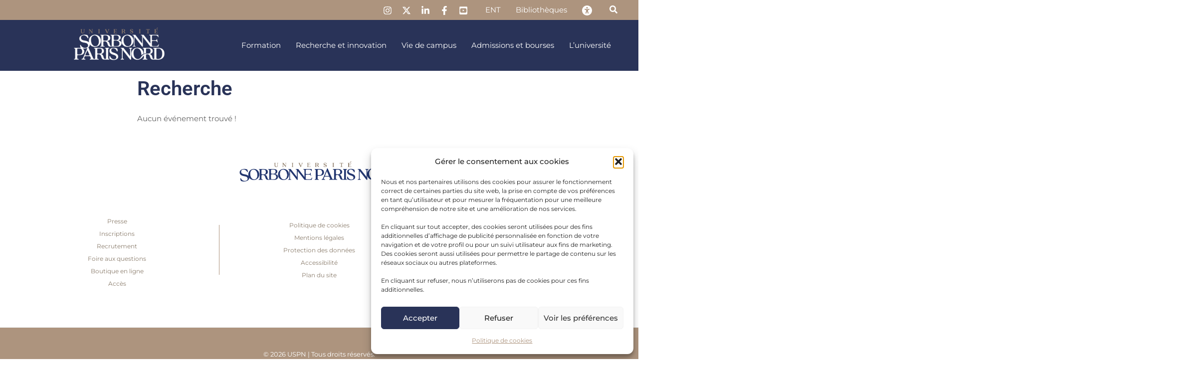

--- FILE ---
content_type: text/html; charset=UTF-8
request_url: https://www.univ-spn.fr/mec-category/recherche/
body_size: 416177
content:
<!DOCTYPE html>
<html lang="fr-FR">
<head>
<meta charset="UTF-8">
<meta name="viewport" content="width=device-width, initial-scale=1">
	<link rel="profile" href="https://gmpg.org/xfn/11"> 
	<style>:root,::before,::after{--mec-heading-font-family: 'Montserrat';--mec-color-skin: #000000;--mec-color-skin-rgba-1: rgba(0,0,0,.25);--mec-color-skin-rgba-2: rgba(0,0,0,.5);--mec-color-skin-rgba-3: rgba(0,0,0,.75);--mec-color-skin-rgba-4: rgba(0,0,0,.11);--mec-container-normal-width: 900px;--mec-container-large-width: 900px;--mec-fes-main-color: #40d9f1;--mec-fes-main-color-rgba-1: rgba(64, 217, 241, 0.12);--mec-fes-main-color-rgba-2: rgba(64, 217, 241, 0.23);--mec-fes-main-color-rgba-3: rgba(64, 217, 241, 0.03);--mec-fes-main-color-rgba-4: rgba(64, 217, 241, 0.3);--mec-fes-main-color-rgba-5: rgb(64 217 241 / 7%);--mec-fes-main-color-rgba-6: rgba(64, 217, 241, 0.2);--mec-fluent-main-color: #ade7ff;--mec-fluent-main-color-rgba-1: rgba(173, 231, 255, 0.3);--mec-fluent-main-color-rgba-2: rgba(173, 231, 255, 0.8);--mec-fluent-main-color-rgba-3: rgba(173, 231, 255, 0.1);--mec-fluent-main-color-rgba-4: rgba(173, 231, 255, 0.2);--mec-fluent-main-color-rgba-5: rgba(173, 231, 255, 0.7);--mec-fluent-main-color-rgba-6: rgba(173, 231, 255, 0.7);--mec-fluent-bold-color: #00acf8;--mec-fluent-bg-hover-color: #ebf9ff;--mec-fluent-bg-color: #f5f7f8;--mec-fluent-second-bg-color: #d6eef9;}.mec-wrap, .mec-wrap div:not([class^="elementor-"]), .lity-container, .mec-wrap h1, .mec-wrap h2, .mec-wrap h3, .mec-wrap h4, .mec-wrap h5, .mec-wrap h6, .entry-content .mec-wrap h1, .entry-content .mec-wrap h2, .entry-content .mec-wrap h3, .entry-content .mec-wrap h4, .entry-content .mec-wrap h5, .entry-content .mec-wrap h6, .mec-wrap .mec-totalcal-box input[type="submit"], .mec-wrap .mec-totalcal-box .mec-totalcal-view span, .mec-agenda-event-title a, .lity-content .mec-events-meta-group-booking select, .lity-content .mec-book-ticket-variation h5, .lity-content .mec-events-meta-group-booking input[type="number"], .lity-content .mec-events-meta-group-booking input[type="text"], .lity-content .mec-events-meta-group-booking input[type="email"],.mec-organizer-item a, .mec-single-event .mec-events-meta-group-booking ul.mec-book-tickets-container li.mec-book-ticket-container label{ font-family: "Montserrat", -apple-system, BlinkMacSystemFont, "Segoe UI", Roboto, sans-serif;}.mec-event-content p, .mec-search-bar-result .mec-event-detail{ font-family: Roboto, sans-serif;} .mec-wrap .mec-totalcal-box input, .mec-wrap .mec-totalcal-box select, .mec-checkboxes-search .mec-searchbar-category-wrap, .mec-wrap .mec-totalcal-box .mec-totalcal-view span{ font-family: "Roboto", Helvetica, Arial, sans-serif; }.mec-event-grid-modern .event-grid-modern-head .mec-event-day, .mec-event-list-minimal .mec-time-details, .mec-event-list-minimal .mec-event-detail, .mec-event-list-modern .mec-event-detail, .mec-event-grid-minimal .mec-time-details, .mec-event-grid-minimal .mec-event-detail, .mec-event-grid-simple .mec-event-detail, .mec-event-cover-modern .mec-event-place, .mec-event-cover-clean .mec-event-place, .mec-calendar .mec-event-article .mec-localtime-details div, .mec-calendar .mec-event-article .mec-event-detail, .mec-calendar.mec-calendar-daily .mec-calendar-d-top h2, .mec-calendar.mec-calendar-daily .mec-calendar-d-top h3, .mec-toggle-item-col .mec-event-day, .mec-weather-summary-temp{ font-family: "Roboto", sans-serif; } .mec-fes-form, .mec-fes-list, .mec-fes-form input, .mec-event-date .mec-tooltip .box, .mec-event-status .mec-tooltip .box, .ui-datepicker.ui-widget, .mec-fes-form button[type="submit"].mec-fes-sub-button, .mec-wrap .mec-timeline-events-container p, .mec-wrap .mec-timeline-events-container h4, .mec-wrap .mec-timeline-events-container div, .mec-wrap .mec-timeline-events-container a, .mec-wrap .mec-timeline-events-container span{ font-family: -apple-system, BlinkMacSystemFont, "Segoe UI", Roboto, sans-serif !important; }</style><link rel="preload" href="https://www.univ-spn.fr/wp-content/astra-local-fonts/montserrat/JTUSjIg1_i6t8kCHKm459Wlhyw.woff2" as="font" type="font/woff2" crossorigin><meta name='robots' content='index, follow, max-image-preview:large, max-snippet:-1, max-video-preview:-1' />

	<!-- This site is optimized with the Yoast SEO plugin v26.5 - https://yoast.com/wordpress/plugins/seo/ -->
	<title>Archives des Recherche - Université Sorbonne Paris Nord</title>
	<link rel="canonical" href="https://www.univ-spn.fr/mec-category/recherche/" />
	<link rel="next" href="https://www.univ-spn.fr/mec-category/recherche/page/2/" />
	<meta property="og:locale" content="fr_FR" />
	<meta property="og:type" content="article" />
	<meta property="og:title" content="Archives des Recherche - Université Sorbonne Paris Nord" />
	<meta property="og:url" content="https://www.univ-spn.fr/mec-category/recherche/" />
	<meta property="og:site_name" content="Université Sorbonne Paris Nord" />
	<meta name="twitter:card" content="summary_large_image" />
	<meta name="twitter:site" content="@univ_spn" />
	<script type="application/ld+json" class="yoast-schema-graph">{"@context":"https://schema.org","@graph":[{"@type":"CollectionPage","@id":"https://www.univ-spn.fr/mec-category/recherche/","url":"https://www.univ-spn.fr/mec-category/recherche/","name":"Archives des Recherche - Université Sorbonne Paris Nord","isPartOf":{"@id":"https://www.univ-spn.fr/#website"},"primaryImageOfPage":{"@id":"https://www.univ-spn.fr/mec-category/recherche/#primaryimage"},"image":{"@id":"https://www.univ-spn.fr/mec-category/recherche/#primaryimage"},"thumbnailUrl":"https://www.univ-spn.fr/wp-content/uploads/ESR-2025-Agenda.png","breadcrumb":{"@id":"https://www.univ-spn.fr/mec-category/recherche/#breadcrumb"},"inLanguage":"fr-FR"},{"@type":"ImageObject","inLanguage":"fr-FR","@id":"https://www.univ-spn.fr/mec-category/recherche/#primaryimage","url":"https://www.univ-spn.fr/wp-content/uploads/ESR-2025-Agenda.png","contentUrl":"https://www.univ-spn.fr/wp-content/uploads/ESR-2025-Agenda.png","width":1024,"height":768},{"@type":"BreadcrumbList","@id":"https://www.univ-spn.fr/mec-category/recherche/#breadcrumb","itemListElement":[{"@type":"ListItem","position":1,"name":"Accueil","item":"https://www.univ-spn.fr/"},{"@type":"ListItem","position":2,"name":"Recherche"}]},{"@type":"WebSite","@id":"https://www.univ-spn.fr/#website","url":"https://www.univ-spn.fr/","name":"Université Sorbonne Paris Nord","description":"","publisher":{"@id":"https://www.univ-spn.fr/#organization"},"potentialAction":[{"@type":"SearchAction","target":{"@type":"EntryPoint","urlTemplate":"https://www.univ-spn.fr/?s={search_term_string}"},"query-input":{"@type":"PropertyValueSpecification","valueRequired":true,"valueName":"search_term_string"}}],"inLanguage":"fr-FR"},{"@type":"Organization","@id":"https://www.univ-spn.fr/#organization","name":"Université Sorbonne Paris Nord","url":"https://www.univ-spn.fr/","logo":{"@type":"ImageObject","inLanguage":"fr-FR","@id":"https://www.univ-spn.fr/#/schema/logo/image/","url":"https://www.univ-spn.fr/wp-content/uploads/cropped-LOGOTYPE-Officiel-Universite-Sorbonne-Paris-Nord-BLANC-SABLE.png","contentUrl":"https://www.univ-spn.fr/wp-content/uploads/cropped-LOGOTYPE-Officiel-Universite-Sorbonne-Paris-Nord-BLANC-SABLE.png","width":498,"height":179,"caption":"Université Sorbonne Paris Nord"},"image":{"@id":"https://www.univ-spn.fr/#/schema/logo/image/"},"sameAs":["https://www.facebook.com/univsorbonneparisnord","https://x.com/univ_spn","https://www.instagram.com/univ_spn/","https://www.linkedin.com/school/universit-sorbonne-paris-nord/","https://www.youtube.com/user/Univparis13"]}]}</script>
	<!-- / Yoast SEO plugin. -->


<link rel='dns-prefetch' href='//stats.wp.com' />
<link rel='dns-prefetch' href='//fonts.googleapis.com' />

<link rel="alternate" type="application/rss+xml" title="Université Sorbonne Paris Nord &raquo; Flux" href="https://www.univ-spn.fr/feed/" />
<link rel="alternate" type="application/rss+xml" title="Université Sorbonne Paris Nord &raquo; Flux des commentaires" href="https://www.univ-spn.fr/comments/feed/" />
<link rel="alternate" type="application/rss+xml" title="Flux pour Université Sorbonne Paris Nord &raquo; Recherche Catégorie" href="https://www.univ-spn.fr/mec-category/recherche/feed/" />
<style id='wp-img-auto-sizes-contain-inline-css'>
img:is([sizes=auto i],[sizes^="auto," i]){contain-intrinsic-size:3000px 1500px}
/*# sourceURL=wp-img-auto-sizes-contain-inline-css */
</style>
<link rel='stylesheet' id='new_style-css' href='https://www.univ-spn.fr/wp-content/plugins/display-categories/styles.css?ver=1.0.0' media='all' />
<link rel='stylesheet' id='wp-block-library-css' href='https://www.univ-spn.fr/wp-includes/css/dist/block-library/style.min.css?ver=6.9' media='all' />
<link rel='stylesheet' id='mec-select2-style-css' href='https://www.univ-spn.fr/wp-content/plugins/modern-events-calendar/assets/packages/select2/select2.min.css?ver=7.0.0' media='all' />
<link rel='stylesheet' id='mec-font-icons-css' href='https://www.univ-spn.fr/wp-content/plugins/modern-events-calendar/assets/css/iconfonts.css?ver=6.9' media='all' />
<link rel='stylesheet' id='mec-frontend-style-css' href='https://www.univ-spn.fr/wp-content/plugins/modern-events-calendar/assets/css/frontend.min.css?ver=7.0.0' media='all' />
<link rel='stylesheet' id='mec-tooltip-style-css' href='https://www.univ-spn.fr/wp-content/plugins/modern-events-calendar/assets/packages/tooltip/tooltip.css?ver=6.9' media='all' />
<link rel='stylesheet' id='mec-tooltip-shadow-style-css' href='https://www.univ-spn.fr/wp-content/plugins/modern-events-calendar/assets/packages/tooltip/tooltipster-sideTip-shadow.min.css?ver=6.9' media='all' />
<link rel='stylesheet' id='featherlight-css' href='https://www.univ-spn.fr/wp-content/plugins/modern-events-calendar/assets/packages/featherlight/featherlight.css?ver=6.9' media='all' />
<link data-service="google-fonts" data-category="marketing" rel='stylesheet' id='mec-google-fonts-css' data-href='//fonts.googleapis.com/css?family=Montserrat%3A400%2C700%7CRoboto%3A100%2C300%2C400%2C700&#038;ver=6.9' media='all' />
<link data-service="google-fonts" data-category="marketing" rel='stylesheet' id='mec-custom-google-font-css' data-href='https://fonts.googleapis.com/css?family=Montserrat%3Aregular%2C+700%2C+%7C&#038;subset=latin%2Clatin-ext' media='all' />
<link rel='stylesheet' id='mec-lity-style-css' href='https://www.univ-spn.fr/wp-content/plugins/modern-events-calendar/assets/packages/lity/lity.min.css?ver=6.9' media='all' />
<link rel='stylesheet' id='mec-general-calendar-style-css' href='https://www.univ-spn.fr/wp-content/plugins/modern-events-calendar/assets/css/mec-general-calendar.css?ver=6.9' media='all' />
<link rel='stylesheet' id='astra-theme-css-css' href='https://www.univ-spn.fr/wp-content/themes/astra/assets/css/minified/main.min.css?ver=4.11.12' media='all' />
<style id='astra-theme-css-inline-css'>
:root{--ast-post-nav-space:0;--ast-container-default-xlg-padding:3em;--ast-container-default-lg-padding:3em;--ast-container-default-slg-padding:2em;--ast-container-default-md-padding:3em;--ast-container-default-sm-padding:3em;--ast-container-default-xs-padding:2.4em;--ast-container-default-xxs-padding:1.8em;--ast-code-block-background:#EEEEEE;--ast-comment-inputs-background:#FAFAFA;--ast-normal-container-width:1200px;--ast-narrow-container-width:750px;--ast-blog-title-font-weight:normal;--ast-blog-meta-weight:inherit;--ast-global-color-primary:var(--ast-global-color-5);--ast-global-color-secondary:var(--ast-global-color-4);--ast-global-color-alternate-background:var(--ast-global-color-7);--ast-global-color-subtle-background:var(--ast-global-color-6);--ast-bg-style-guide:#F8FAFC;--ast-shadow-style-guide:0px 0px 4px 0 #00000057;--ast-global-dark-bg-style:#fff;--ast-global-dark-lfs:#fbfbfb;--ast-widget-bg-color:#fafafa;--ast-wc-container-head-bg-color:#fbfbfb;--ast-title-layout-bg:#eeeeee;--ast-search-border-color:#e7e7e7;--ast-lifter-hover-bg:#e6e6e6;--ast-gallery-block-color:#000;--srfm-color-input-label:var(--ast-global-color-2);}html{font-size:93.75%;}a{color:var(--ast-global-color-3);}a:hover,a:focus{color:var(--ast-global-color-1);}body,button,input,select,textarea,.ast-button,.ast-custom-button{font-family:'Montserrat',sans-serif;font-weight:inherit;font-size:15px;font-size:1rem;line-height:var(--ast-body-line-height,1.65em);}blockquote{color:var(--ast-global-color-8);}h1,h2,h3,h4,h5,h6,.entry-content :where(h1,h2,h3,h4,h5,h6),.site-title,.site-title a{font-family:'Montserrat',sans-serif;font-weight:normal;}.ast-site-identity .site-title a{color:var(--ast-global-color-2);}.site-title{font-size:35px;font-size:2.3333333333333rem;display:none;}header .custom-logo-link img{max-width:200px;width:200px;}.astra-logo-svg{width:200px;}.site-header .site-description{font-size:15px;font-size:1rem;display:none;}.entry-title{font-size:26px;font-size:1.7333333333333rem;}.archive .ast-article-post .ast-article-inner,.blog .ast-article-post .ast-article-inner,.archive .ast-article-post .ast-article-inner:hover,.blog .ast-article-post .ast-article-inner:hover{overflow:hidden;}h1,.entry-content :where(h1){font-size:35px;font-size:2.3333333333333rem;font-weight:600;font-family:'Montserrat',sans-serif;line-height:1.4em;text-decoration:initial;letter-spacing:0;}h2,.entry-content :where(h2){font-size:30px;font-size:2rem;font-weight:500;font-family:'Montserrat',sans-serif;line-height:1.25em;letter-spacing:0;}h3,.entry-content :where(h3){font-size:26px;font-size:1.7333333333333rem;font-weight:500;font-family:'Montserrat',sans-serif;line-height:1.2em;letter-spacing:0;}h4,.entry-content :where(h4){font-size:24px;font-size:1.6rem;line-height:1.2em;font-weight:normal;font-family:'Montserrat',sans-serif;}h5,.entry-content :where(h5){font-size:20px;font-size:1.3333333333333rem;line-height:1.2em;font-weight:normal;font-family:'Montserrat',sans-serif;}h6,.entry-content :where(h6){font-size:15px;font-size:1rem;line-height:1em;font-weight:normal;font-family:'Montserrat',sans-serif;}::selection{background-color:var(--ast-global-color-0);color:#ffffff;}body,h1,h2,h3,h4,h5,h6,.entry-title a,.entry-content :where(h1,h2,h3,h4,h5,h6){color:var(--ast-global-color-8);}.tagcloud a:hover,.tagcloud a:focus,.tagcloud a.current-item{color:#ffffff;border-color:var(--ast-global-color-3);background-color:var(--ast-global-color-3);}input:focus,input[type="text"]:focus,input[type="email"]:focus,input[type="url"]:focus,input[type="password"]:focus,input[type="reset"]:focus,input[type="search"]:focus,textarea:focus{border-color:var(--ast-global-color-3);}input[type="radio"]:checked,input[type=reset],input[type="checkbox"]:checked,input[type="checkbox"]:hover:checked,input[type="checkbox"]:focus:checked,input[type=range]::-webkit-slider-thumb{border-color:var(--ast-global-color-3);background-color:var(--ast-global-color-3);box-shadow:none;}.site-footer a:hover + .post-count,.site-footer a:focus + .post-count{background:var(--ast-global-color-3);border-color:var(--ast-global-color-3);}.single .nav-links .nav-previous,.single .nav-links .nav-next{color:var(--ast-global-color-3);}.entry-meta,.entry-meta *{line-height:1.45;color:var(--ast-global-color-3);}.entry-meta a:not(.ast-button):hover,.entry-meta a:not(.ast-button):hover *,.entry-meta a:not(.ast-button):focus,.entry-meta a:not(.ast-button):focus *,.page-links > .page-link,.page-links .page-link:hover,.post-navigation a:hover{color:var(--ast-global-color-1);}#cat option,.secondary .calendar_wrap thead a,.secondary .calendar_wrap thead a:visited{color:var(--ast-global-color-3);}.secondary .calendar_wrap #today,.ast-progress-val span{background:var(--ast-global-color-3);}.secondary a:hover + .post-count,.secondary a:focus + .post-count{background:var(--ast-global-color-3);border-color:var(--ast-global-color-3);}.calendar_wrap #today > a{color:#ffffff;}.page-links .page-link,.single .post-navigation a{color:var(--ast-global-color-3);}.ast-search-menu-icon .search-form button.search-submit{padding:0 4px;}.ast-search-menu-icon form.search-form{padding-right:0;}.ast-search-menu-icon.slide-search input.search-field{width:0;}.ast-header-search .ast-search-menu-icon.ast-dropdown-active .search-form,.ast-header-search .ast-search-menu-icon.ast-dropdown-active .search-field:focus{transition:all 0.2s;}.search-form input.search-field:focus{outline:none;}.ast-archive-title{color:var(--ast-global-color-0);}.widget-title{font-size:21px;font-size:1.4rem;color:var(--ast-global-color-0);}.single .ast-author-details .author-title{color:var(--ast-global-color-1);}.ast-single-post .entry-content a,.ast-comment-content a:not(.ast-comment-edit-reply-wrap a){text-decoration:underline;}.ast-single-post .wp-block-button .wp-block-button__link,.ast-single-post .elementor-widget-button .elementor-button,.ast-single-post .entry-content .uagb-tab a,.ast-single-post .entry-content .uagb-ifb-cta a,.ast-single-post .entry-content .wp-block-uagb-buttons a,.ast-single-post .entry-content .uabb-module-content a,.ast-single-post .entry-content .uagb-post-grid a,.ast-single-post .entry-content .uagb-timeline a,.ast-single-post .entry-content .uagb-toc__wrap a,.ast-single-post .entry-content .uagb-taxomony-box a,.entry-content .wp-block-latest-posts > li > a,.ast-single-post .entry-content .wp-block-file__button,a.ast-post-filter-single,.ast-single-post .wp-block-buttons .wp-block-button.is-style-outline .wp-block-button__link,.ast-single-post .ast-comment-content .comment-reply-link,.ast-single-post .ast-comment-content .comment-edit-link{text-decoration:none;}.ast-search-menu-icon.slide-search a:focus-visible:focus-visible,.astra-search-icon:focus-visible,#close:focus-visible,a:focus-visible,.ast-menu-toggle:focus-visible,.site .skip-link:focus-visible,.wp-block-loginout input:focus-visible,.wp-block-search.wp-block-search__button-inside .wp-block-search__inside-wrapper,.ast-header-navigation-arrow:focus-visible,.ast-orders-table__row .ast-orders-table__cell:focus-visible,a#ast-apply-coupon:focus-visible,#ast-apply-coupon:focus-visible,#close:focus-visible,.button.search-submit:focus-visible,#search_submit:focus,.normal-search:focus-visible,.ast-header-account-wrap:focus-visible,.astra-cart-drawer-close:focus,.ast-single-variation:focus,.ast-button:focus{outline-style:dotted;outline-color:inherit;outline-width:thin;}input:focus,input[type="text"]:focus,input[type="email"]:focus,input[type="url"]:focus,input[type="password"]:focus,input[type="reset"]:focus,input[type="search"]:focus,input[type="number"]:focus,textarea:focus,.wp-block-search__input:focus,[data-section="section-header-mobile-trigger"] .ast-button-wrap .ast-mobile-menu-trigger-minimal:focus,.ast-mobile-popup-drawer.active .menu-toggle-close:focus,#ast-scroll-top:focus,#coupon_code:focus,#ast-coupon-code:focus{border-style:dotted;border-color:inherit;border-width:thin;}input{outline:none;}.site-logo-img img{ transition:all 0.2s linear;}body .ast-oembed-container *{position:absolute;top:0;width:100%;height:100%;left:0;}body .wp-block-embed-pocket-casts .ast-oembed-container *{position:unset;}.ast-single-post-featured-section + article {margin-top: 2em;}.site-content .ast-single-post-featured-section img {width: 100%;overflow: hidden;object-fit: cover;}.ast-separate-container .site-content .ast-single-post-featured-section + article {margin-top: -80px;z-index: 9;position: relative;border-radius: 4px;}@media (min-width: 922px) {.ast-no-sidebar .site-content .ast-article-image-container--wide {margin-left: -120px;margin-right: -120px;max-width: unset;width: unset;}.ast-left-sidebar .site-content .ast-article-image-container--wide,.ast-right-sidebar .site-content .ast-article-image-container--wide {margin-left: -10px;margin-right: -10px;}.site-content .ast-article-image-container--full {margin-left: calc( -50vw + 50%);margin-right: calc( -50vw + 50%);max-width: 100vw;width: 100vw;}.ast-left-sidebar .site-content .ast-article-image-container--full,.ast-right-sidebar .site-content .ast-article-image-container--full {margin-left: -10px;margin-right: -10px;max-width: inherit;width: auto;}}.site > .ast-single-related-posts-container {margin-top: 0;}@media (min-width: 922px) {.ast-desktop .ast-container--narrow {max-width: var(--ast-narrow-container-width);margin: 0 auto;}}@media (max-width:921.9px){#ast-desktop-header{display:none;}}@media (min-width:922px){#ast-mobile-header{display:none;}}.wp-block-buttons.aligncenter{justify-content:center;}.wp-block-button.is-style-outline .wp-block-button__link{border-color:#ad947e;border-top-width:0;border-right-width:0;border-bottom-width:0;border-left-width:0;}div.wp-block-button.is-style-outline > .wp-block-button__link:not(.has-text-color),div.wp-block-button.wp-block-button__link.is-style-outline:not(.has-text-color){color:#ad947e;}.wp-block-button.is-style-outline .wp-block-button__link:hover,.wp-block-buttons .wp-block-button.is-style-outline .wp-block-button__link:focus,.wp-block-buttons .wp-block-button.is-style-outline > .wp-block-button__link:not(.has-text-color):hover,.wp-block-buttons .wp-block-button.wp-block-button__link.is-style-outline:not(.has-text-color):hover{color:var(--ast-global-color-5);background-color:#293358;border-color:#293358;}.post-page-numbers.current .page-link,.ast-pagination .page-numbers.current{color:#ffffff;border-color:var(--ast-global-color-0);background-color:var(--ast-global-color-0);}.wp-block-button.is-style-outline .wp-block-button__link{border-top-width:0;border-right-width:0;border-bottom-width:0;border-left-width:0;}.wp-block-button.is-style-outline .wp-block-button__link.wp-element-button,.ast-outline-button{border-color:#ad947e;font-family:inherit;font-weight:inherit;line-height:1em;border-top-left-radius:30px;border-top-right-radius:30px;border-bottom-right-radius:30px;border-bottom-left-radius:30px;}.wp-block-buttons .wp-block-button.is-style-outline > .wp-block-button__link:not(.has-text-color),.wp-block-buttons .wp-block-button.wp-block-button__link.is-style-outline:not(.has-text-color),.ast-outline-button{color:#ad947e;}.wp-block-button.is-style-outline .wp-block-button__link:hover,.wp-block-buttons .wp-block-button.is-style-outline .wp-block-button__link:focus,.wp-block-buttons .wp-block-button.is-style-outline > .wp-block-button__link:not(.has-text-color):hover,.wp-block-buttons .wp-block-button.wp-block-button__link.is-style-outline:not(.has-text-color):hover,.ast-outline-button:hover,.ast-outline-button:focus,.wp-block-uagb-buttons-child .uagb-buttons-repeater.ast-outline-button:hover,.wp-block-uagb-buttons-child .uagb-buttons-repeater.ast-outline-button:focus{color:var(--ast-global-color-5);background-color:#293358;border-color:#293358;}.wp-block-button .wp-block-button__link.wp-element-button.is-style-outline:not(.has-background),.wp-block-button.is-style-outline>.wp-block-button__link.wp-element-button:not(.has-background),.ast-outline-button{background-color:#ad947e;}.entry-content[data-ast-blocks-layout] > figure{margin-bottom:1em;}h1.widget-title{font-weight:600;}h2.widget-title{font-weight:500;}h3.widget-title{font-weight:500;}.elementor-widget-container .elementor-loop-container .e-loop-item[data-elementor-type="loop-item"]{width:100%;}#page{display:flex;flex-direction:column;min-height:100vh;}.ast-404-layout-1 h1.page-title{color:var(--ast-global-color-2);}.single .post-navigation a{line-height:1em;height:inherit;}.error-404 .page-sub-title{font-size:1.5rem;font-weight:inherit;}.search .site-content .content-area .search-form{margin-bottom:0;}#page .site-content{flex-grow:1;}.widget{margin-bottom:1.25em;}#secondary li{line-height:1.5em;}#secondary .wp-block-group h2{margin-bottom:0.7em;}#secondary h2{font-size:1.7rem;}.ast-separate-container .ast-article-post,.ast-separate-container .ast-article-single,.ast-separate-container .comment-respond{padding:3em;}.ast-separate-container .ast-article-single .ast-article-single{padding:0;}.ast-article-single .wp-block-post-template-is-layout-grid{padding-left:0;}.ast-separate-container .comments-title,.ast-narrow-container .comments-title{padding:1.5em 2em;}.ast-page-builder-template .comment-form-textarea,.ast-comment-formwrap .ast-grid-common-col{padding:0;}.ast-comment-formwrap{padding:0;display:inline-flex;column-gap:20px;width:100%;margin-left:0;margin-right:0;}.comments-area textarea#comment:focus,.comments-area textarea#comment:active,.comments-area .ast-comment-formwrap input[type="text"]:focus,.comments-area .ast-comment-formwrap input[type="text"]:active {box-shadow:none;outline:none;}.archive.ast-page-builder-template .entry-header{margin-top:2em;}.ast-page-builder-template .ast-comment-formwrap{width:100%;}.entry-title{margin-bottom:0.5em;}.ast-archive-description p{font-size:inherit;font-weight:inherit;line-height:inherit;}.ast-separate-container .ast-comment-list li.depth-1,.hentry{margin-bottom:2em;}@media (min-width:921px){.ast-left-sidebar.ast-page-builder-template #secondary,.archive.ast-right-sidebar.ast-page-builder-template .site-main{padding-left:20px;padding-right:20px;}}@media (max-width:544px){.ast-comment-formwrap.ast-row{column-gap:10px;display:inline-block;}#ast-commentform .ast-grid-common-col{position:relative;width:100%;}}@media (min-width:1201px){.ast-separate-container .ast-article-post,.ast-separate-container .ast-article-single,.ast-separate-container .ast-author-box,.ast-separate-container .ast-404-layout-1,.ast-separate-container .no-results{padding:3em;}}@media (max-width:921px){.ast-left-sidebar #content > .ast-container{display:flex;flex-direction:column-reverse;width:100%;}}@media (min-width:922px){.ast-separate-container.ast-right-sidebar #primary,.ast-separate-container.ast-left-sidebar #primary{border:0;}.search-no-results.ast-separate-container #primary{margin-bottom:4em;}}.wp-block-button .wp-block-button__link{color:var(--ast-global-color-5);}.wp-block-button .wp-block-button__link:hover,.wp-block-button .wp-block-button__link:focus{color:var(--ast-global-color-5);background-color:#293358;border-color:#293358;}.elementor-widget-heading h1.elementor-heading-title{line-height:1.4em;}.elementor-widget-heading h2.elementor-heading-title{line-height:1.25em;}.elementor-widget-heading h3.elementor-heading-title{line-height:1.2em;}.elementor-widget-heading h4.elementor-heading-title{line-height:1.2em;}.elementor-widget-heading h5.elementor-heading-title{line-height:1.2em;}.elementor-widget-heading h6.elementor-heading-title{line-height:1em;}.wp-block-button .wp-block-button__link,.wp-block-search .wp-block-search__button,body .wp-block-file .wp-block-file__button{border-top-width:0;border-right-width:0;border-left-width:0;border-bottom-width:0;border-color:#ad947e;background-color:#ad947e;color:var(--ast-global-color-5);font-family:inherit;font-weight:inherit;line-height:1em;border-top-left-radius:30px;border-top-right-radius:30px;border-bottom-right-radius:30px;border-bottom-left-radius:30px;padding-top:10px;padding-right:20px;padding-bottom:10px;padding-left:20px;}.menu-toggle,button,.ast-button,.ast-custom-button,.button,input#submit,input[type="button"],input[type="submit"],input[type="reset"],form[CLASS*="wp-block-search__"].wp-block-search .wp-block-search__inside-wrapper .wp-block-search__button,body .wp-block-file .wp-block-file__button,.search .search-submit{border-style:solid;border-top-width:0;border-right-width:0;border-left-width:0;border-bottom-width:0;color:var(--ast-global-color-5);border-color:#ad947e;background-color:#ad947e;padding-top:10px;padding-right:20px;padding-bottom:10px;padding-left:20px;font-family:inherit;font-weight:inherit;line-height:1em;border-top-left-radius:30px;border-top-right-radius:30px;border-bottom-right-radius:30px;border-bottom-left-radius:30px;}button:focus,.menu-toggle:hover,button:hover,.ast-button:hover,.ast-custom-button:hover .button:hover,.ast-custom-button:hover ,input[type=reset]:hover,input[type=reset]:focus,input#submit:hover,input#submit:focus,input[type="button"]:hover,input[type="button"]:focus,input[type="submit"]:hover,input[type="submit"]:focus,form[CLASS*="wp-block-search__"].wp-block-search .wp-block-search__inside-wrapper .wp-block-search__button:hover,form[CLASS*="wp-block-search__"].wp-block-search .wp-block-search__inside-wrapper .wp-block-search__button:focus,body .wp-block-file .wp-block-file__button:hover,body .wp-block-file .wp-block-file__button:focus{color:var(--ast-global-color-5);background-color:#293358;border-color:#293358;}form[CLASS*="wp-block-search__"].wp-block-search .wp-block-search__inside-wrapper .wp-block-search__button.has-icon{padding-top:calc(10px - 3px);padding-right:calc(20px - 3px);padding-bottom:calc(10px - 3px);padding-left:calc(20px - 3px);}@media (max-width:921px){.ast-mobile-header-stack .main-header-bar .ast-search-menu-icon{display:inline-block;}.ast-header-break-point.ast-header-custom-item-outside .ast-mobile-header-stack .main-header-bar .ast-search-icon{margin:0;}.ast-comment-avatar-wrap img{max-width:2.5em;}.ast-comment-meta{padding:0 1.8888em 1.3333em;}.ast-separate-container .ast-comment-list li.depth-1{padding:1.5em 2.14em;}.ast-separate-container .comment-respond{padding:2em 2.14em;}}@media (min-width:544px){.ast-container{max-width:100%;}}@media (max-width:544px){.ast-separate-container .ast-article-post,.ast-separate-container .ast-article-single,.ast-separate-container .comments-title,.ast-separate-container .ast-archive-description{padding:1.5em 1em;}.ast-separate-container #content .ast-container{padding-left:0.54em;padding-right:0.54em;}.ast-separate-container .ast-comment-list .bypostauthor{padding:.5em;}.ast-search-menu-icon.ast-dropdown-active .search-field{width:170px;}} #ast-mobile-header .ast-site-header-cart-li a{pointer-events:none;}.ast-separate-container{background-color:var(--ast-global-color-2);background-image:none;}@media (max-width:921px){.site-title{display:none;}.site-header .site-description{display:none;}h3,.entry-content :where(h3){font-size:20px;font-size:1.3333333333333rem;}.astra-logo-svg{width:200px;}header .custom-logo-link img,.ast-header-break-point .site-logo-img .custom-mobile-logo-link img{max-width:200px;width:200px;}}@media (max-width:544px){.site-title{display:none;}.site-header .site-description{display:none;}h1,.entry-content :where(h1){font-size:25px;font-size:1.6666666666667rem;}h3,.entry-content :where(h3){font-size:20px;font-size:1.3333333333333rem;}header .custom-logo-link img,.ast-header-break-point .site-branding img,.ast-header-break-point .custom-logo-link img{max-width:140px;width:140px;}.astra-logo-svg{width:140px;}.ast-header-break-point .site-logo-img .custom-mobile-logo-link img{max-width:140px;}}@media (max-width:921px){html{font-size:85.5%;}}@media (max-width:544px){html{font-size:85.5%;}}@media (min-width:922px){.ast-container{max-width:1240px;}}@media (min-width:922px){.site-content .ast-container{display:flex;}}@media (max-width:921px){.site-content .ast-container{flex-direction:column;}}@media (min-width:922px){.blog .site-content > .ast-container,.archive .site-content > .ast-container,.search .site-content > .ast-container{max-width:800px;}}@media (min-width:922px){.single-post .site-content > .ast-container{max-width:1024px;}}.ast-blog-layout-6-grid .ast-blog-featured-section:before { content: ""; }.cat-links.badge a,.tags-links.badge a {padding: 4px 8px;border-radius: 3px;font-weight: 400;}.cat-links.underline a,.tags-links.underline a{text-decoration: underline;}@media (min-width:922px){.main-header-menu .sub-menu .menu-item.ast-left-align-sub-menu:hover > .sub-menu,.main-header-menu .sub-menu .menu-item.ast-left-align-sub-menu.focus > .sub-menu{margin-left:-0px;}}.ast-theme-transparent-header [data-section="section-header-mobile-trigger"] .ast-button-wrap .ast-mobile-menu-trigger-minimal{background:transparent;}.site .comments-area{padding-bottom:3em;}.footer-widget-area[data-section^="section-fb-html-"] .ast-builder-html-element{text-align:center;}.wp-block-file {display: flex;align-items: center;flex-wrap: wrap;justify-content: space-between;}.wp-block-pullquote {border: none;}.wp-block-pullquote blockquote::before {content: "\201D";font-family: "Helvetica",sans-serif;display: flex;transform: rotate( 180deg );font-size: 6rem;font-style: normal;line-height: 1;font-weight: bold;align-items: center;justify-content: center;}.has-text-align-right > blockquote::before {justify-content: flex-start;}.has-text-align-left > blockquote::before {justify-content: flex-end;}figure.wp-block-pullquote.is-style-solid-color blockquote {max-width: 100%;text-align: inherit;}:root {--wp--custom--ast-default-block-top-padding: 3em;--wp--custom--ast-default-block-right-padding: 3em;--wp--custom--ast-default-block-bottom-padding: 3em;--wp--custom--ast-default-block-left-padding: 3em;--wp--custom--ast-container-width: 1200px;--wp--custom--ast-content-width-size: 1200px;--wp--custom--ast-wide-width-size: calc(1200px + var(--wp--custom--ast-default-block-left-padding) + var(--wp--custom--ast-default-block-right-padding));}.ast-narrow-container {--wp--custom--ast-content-width-size: 750px;--wp--custom--ast-wide-width-size: 750px;}@media(max-width: 921px) {:root {--wp--custom--ast-default-block-top-padding: 3em;--wp--custom--ast-default-block-right-padding: 2em;--wp--custom--ast-default-block-bottom-padding: 3em;--wp--custom--ast-default-block-left-padding: 2em;}}@media(max-width: 544px) {:root {--wp--custom--ast-default-block-top-padding: 3em;--wp--custom--ast-default-block-right-padding: 1.5em;--wp--custom--ast-default-block-bottom-padding: 3em;--wp--custom--ast-default-block-left-padding: 1.5em;}}.entry-content > .wp-block-group,.entry-content > .wp-block-cover,.entry-content > .wp-block-columns {padding-top: var(--wp--custom--ast-default-block-top-padding);padding-right: var(--wp--custom--ast-default-block-right-padding);padding-bottom: var(--wp--custom--ast-default-block-bottom-padding);padding-left: var(--wp--custom--ast-default-block-left-padding);}.ast-plain-container.ast-no-sidebar .entry-content > .alignfull,.ast-page-builder-template .ast-no-sidebar .entry-content > .alignfull {margin-left: calc( -50vw + 50%);margin-right: calc( -50vw + 50%);max-width: 100vw;width: 100vw;}.ast-plain-container.ast-no-sidebar .entry-content .alignfull .alignfull,.ast-page-builder-template.ast-no-sidebar .entry-content .alignfull .alignfull,.ast-plain-container.ast-no-sidebar .entry-content .alignfull .alignwide,.ast-page-builder-template.ast-no-sidebar .entry-content .alignfull .alignwide,.ast-plain-container.ast-no-sidebar .entry-content .alignwide .alignfull,.ast-page-builder-template.ast-no-sidebar .entry-content .alignwide .alignfull,.ast-plain-container.ast-no-sidebar .entry-content .alignwide .alignwide,.ast-page-builder-template.ast-no-sidebar .entry-content .alignwide .alignwide,.ast-plain-container.ast-no-sidebar .entry-content .wp-block-column .alignfull,.ast-page-builder-template.ast-no-sidebar .entry-content .wp-block-column .alignfull,.ast-plain-container.ast-no-sidebar .entry-content .wp-block-column .alignwide,.ast-page-builder-template.ast-no-sidebar .entry-content .wp-block-column .alignwide {margin-left: auto;margin-right: auto;width: 100%;}[data-ast-blocks-layout] .wp-block-separator:not(.is-style-dots) {height: 0;}[data-ast-blocks-layout] .wp-block-separator {margin: 20px auto;}[data-ast-blocks-layout] .wp-block-separator:not(.is-style-wide):not(.is-style-dots) {max-width: 100px;}[data-ast-blocks-layout] .wp-block-separator.has-background {padding: 0;}.entry-content[data-ast-blocks-layout] > * {max-width: var(--wp--custom--ast-content-width-size);margin-left: auto;margin-right: auto;}.entry-content[data-ast-blocks-layout] > .alignwide {max-width: var(--wp--custom--ast-wide-width-size);}.entry-content[data-ast-blocks-layout] .alignfull {max-width: none;}.entry-content .wp-block-columns {margin-bottom: 0;}blockquote {margin: 1.5em;border-color: rgba(0,0,0,0.05);}.wp-block-quote:not(.has-text-align-right):not(.has-text-align-center) {border-left: 5px solid rgba(0,0,0,0.05);}.has-text-align-right > blockquote,blockquote.has-text-align-right {border-right: 5px solid rgba(0,0,0,0.05);}.has-text-align-left > blockquote,blockquote.has-text-align-left {border-left: 5px solid rgba(0,0,0,0.05);}.wp-block-site-tagline,.wp-block-latest-posts .read-more {margin-top: 15px;}.wp-block-loginout p label {display: block;}.wp-block-loginout p:not(.login-remember):not(.login-submit) input {width: 100%;}.wp-block-loginout input:focus {border-color: transparent;}.wp-block-loginout input:focus {outline: thin dotted;}.entry-content .wp-block-media-text .wp-block-media-text__content {padding: 0 0 0 8%;}.entry-content .wp-block-media-text.has-media-on-the-right .wp-block-media-text__content {padding: 0 8% 0 0;}.entry-content .wp-block-media-text.has-background .wp-block-media-text__content {padding: 8%;}.entry-content .wp-block-cover:not([class*="background-color"]):not(.has-text-color.has-link-color) .wp-block-cover__inner-container,.entry-content .wp-block-cover:not([class*="background-color"]) .wp-block-cover-image-text,.entry-content .wp-block-cover:not([class*="background-color"]) .wp-block-cover-text,.entry-content .wp-block-cover-image:not([class*="background-color"]) .wp-block-cover__inner-container,.entry-content .wp-block-cover-image:not([class*="background-color"]) .wp-block-cover-image-text,.entry-content .wp-block-cover-image:not([class*="background-color"]) .wp-block-cover-text {color: var(--ast-global-color-primary,var(--ast-global-color-5));}.wp-block-loginout .login-remember input {width: 1.1rem;height: 1.1rem;margin: 0 5px 4px 0;vertical-align: middle;}.wp-block-latest-posts > li > *:first-child,.wp-block-latest-posts:not(.is-grid) > li:first-child {margin-top: 0;}.entry-content > .wp-block-buttons,.entry-content > .wp-block-uagb-buttons {margin-bottom: 1.5em;}.wp-block-search__inside-wrapper .wp-block-search__input {padding: 0 10px;color: var(--ast-global-color-3);background: var(--ast-global-color-primary,var(--ast-global-color-5));border-color: var(--ast-border-color);}.wp-block-latest-posts .read-more {margin-bottom: 1.5em;}.wp-block-search__no-button .wp-block-search__inside-wrapper .wp-block-search__input {padding-top: 5px;padding-bottom: 5px;}.wp-block-latest-posts .wp-block-latest-posts__post-date,.wp-block-latest-posts .wp-block-latest-posts__post-author {font-size: 1rem;}.wp-block-latest-posts > li > *,.wp-block-latest-posts:not(.is-grid) > li {margin-top: 12px;margin-bottom: 12px;}.ast-page-builder-template .entry-content[data-ast-blocks-layout] > *,.ast-page-builder-template .entry-content[data-ast-blocks-layout] > .alignfull:where(:not(.wp-block-group):not(.uagb-is-root-container):not(.spectra-is-root-container)) > * {max-width: none;}.ast-page-builder-template .entry-content[data-ast-blocks-layout] > .alignwide:where(:not(.uagb-is-root-container):not(.spectra-is-root-container)) > * {max-width: var(--wp--custom--ast-wide-width-size);}.ast-page-builder-template .entry-content[data-ast-blocks-layout] > .inherit-container-width > *,.ast-page-builder-template .entry-content[data-ast-blocks-layout] > *:not(.wp-block-group):where(:not(.uagb-is-root-container):not(.spectra-is-root-container)) > *,.entry-content[data-ast-blocks-layout] > .wp-block-cover .wp-block-cover__inner-container {max-width: var(--wp--custom--ast-content-width-size) ;margin-left: auto;margin-right: auto;}.entry-content[data-ast-blocks-layout] .wp-block-cover:not(.alignleft):not(.alignright) {width: auto;}@media(max-width: 1200px) {.ast-separate-container .entry-content > .alignfull,.ast-separate-container .entry-content[data-ast-blocks-layout] > .alignwide,.ast-plain-container .entry-content[data-ast-blocks-layout] > .alignwide,.ast-plain-container .entry-content .alignfull {margin-left: calc(-1 * min(var(--ast-container-default-xlg-padding),20px)) ;margin-right: calc(-1 * min(var(--ast-container-default-xlg-padding),20px));}}@media(min-width: 1201px) {.ast-separate-container .entry-content > .alignfull {margin-left: calc(-1 * var(--ast-container-default-xlg-padding) );margin-right: calc(-1 * var(--ast-container-default-xlg-padding) );}.ast-separate-container .entry-content[data-ast-blocks-layout] > .alignwide,.ast-plain-container .entry-content[data-ast-blocks-layout] > .alignwide {margin-left: calc(-1 * var(--wp--custom--ast-default-block-left-padding) );margin-right: calc(-1 * var(--wp--custom--ast-default-block-right-padding) );}}@media(min-width: 921px) {.ast-separate-container .entry-content .wp-block-group.alignwide:not(.inherit-container-width) > :where(:not(.alignleft):not(.alignright)),.ast-plain-container .entry-content .wp-block-group.alignwide:not(.inherit-container-width) > :where(:not(.alignleft):not(.alignright)) {max-width: calc( var(--wp--custom--ast-content-width-size) + 80px );}.ast-plain-container.ast-right-sidebar .entry-content[data-ast-blocks-layout] .alignfull,.ast-plain-container.ast-left-sidebar .entry-content[data-ast-blocks-layout] .alignfull {margin-left: -60px;margin-right: -60px;}}@media(min-width: 544px) {.entry-content > .alignleft {margin-right: 20px;}.entry-content > .alignright {margin-left: 20px;}}@media (max-width:544px){.wp-block-columns .wp-block-column:not(:last-child){margin-bottom:20px;}.wp-block-latest-posts{margin:0;}}@media( max-width: 600px ) {.entry-content .wp-block-media-text .wp-block-media-text__content,.entry-content .wp-block-media-text.has-media-on-the-right .wp-block-media-text__content {padding: 8% 0 0;}.entry-content .wp-block-media-text.has-background .wp-block-media-text__content {padding: 8%;}}.ast-narrow-container .site-content .wp-block-uagb-image--align-full .wp-block-uagb-image__figure {max-width: 100%;margin-left: auto;margin-right: auto;}:root .has-ast-global-color-0-color{color:var(--ast-global-color-0);}:root .has-ast-global-color-0-background-color{background-color:var(--ast-global-color-0);}:root .wp-block-button .has-ast-global-color-0-color{color:var(--ast-global-color-0);}:root .wp-block-button .has-ast-global-color-0-background-color{background-color:var(--ast-global-color-0);}:root .has-ast-global-color-1-color{color:var(--ast-global-color-1);}:root .has-ast-global-color-1-background-color{background-color:var(--ast-global-color-1);}:root .wp-block-button .has-ast-global-color-1-color{color:var(--ast-global-color-1);}:root .wp-block-button .has-ast-global-color-1-background-color{background-color:var(--ast-global-color-1);}:root .has-ast-global-color-2-color{color:var(--ast-global-color-2);}:root .has-ast-global-color-2-background-color{background-color:var(--ast-global-color-2);}:root .wp-block-button .has-ast-global-color-2-color{color:var(--ast-global-color-2);}:root .wp-block-button .has-ast-global-color-2-background-color{background-color:var(--ast-global-color-2);}:root .has-ast-global-color-3-color{color:var(--ast-global-color-3);}:root .has-ast-global-color-3-background-color{background-color:var(--ast-global-color-3);}:root .wp-block-button .has-ast-global-color-3-color{color:var(--ast-global-color-3);}:root .wp-block-button .has-ast-global-color-3-background-color{background-color:var(--ast-global-color-3);}:root .has-ast-global-color-4-color{color:var(--ast-global-color-4);}:root .has-ast-global-color-4-background-color{background-color:var(--ast-global-color-4);}:root .wp-block-button .has-ast-global-color-4-color{color:var(--ast-global-color-4);}:root .wp-block-button .has-ast-global-color-4-background-color{background-color:var(--ast-global-color-4);}:root .has-ast-global-color-5-color{color:var(--ast-global-color-5);}:root .has-ast-global-color-5-background-color{background-color:var(--ast-global-color-5);}:root .wp-block-button .has-ast-global-color-5-color{color:var(--ast-global-color-5);}:root .wp-block-button .has-ast-global-color-5-background-color{background-color:var(--ast-global-color-5);}:root .has-ast-global-color-6-color{color:var(--ast-global-color-6);}:root .has-ast-global-color-6-background-color{background-color:var(--ast-global-color-6);}:root .wp-block-button .has-ast-global-color-6-color{color:var(--ast-global-color-6);}:root .wp-block-button .has-ast-global-color-6-background-color{background-color:var(--ast-global-color-6);}:root .has-ast-global-color-7-color{color:var(--ast-global-color-7);}:root .has-ast-global-color-7-background-color{background-color:var(--ast-global-color-7);}:root .wp-block-button .has-ast-global-color-7-color{color:var(--ast-global-color-7);}:root .wp-block-button .has-ast-global-color-7-background-color{background-color:var(--ast-global-color-7);}:root .has-ast-global-color-8-color{color:var(--ast-global-color-8);}:root .has-ast-global-color-8-background-color{background-color:var(--ast-global-color-8);}:root .wp-block-button .has-ast-global-color-8-color{color:var(--ast-global-color-8);}:root .wp-block-button .has-ast-global-color-8-background-color{background-color:var(--ast-global-color-8);}:root{--ast-global-color-0:#293358;--ast-global-color-1:#8b7d6d;--ast-global-color-2:#ffffff;--ast-global-color-3:#354878;--ast-global-color-4:#ad947e;--ast-global-color-5:#FFFFFF;--ast-global-color-6:#F2F5F7;--ast-global-color-7:#424242;--ast-global-color-8:#000000;}:root {--ast-border-color : var(--ast-global-color-6);}.ast-theme-transparent-header #masthead .site-logo-img .transparent-custom-logo .astra-logo-svg{width:150px;}.ast-theme-transparent-header #masthead .site-logo-img .transparent-custom-logo img{ max-width:150px; width:150px;}@media (max-width:921px){.ast-theme-transparent-header #masthead .site-logo-img .transparent-custom-logo .astra-logo-svg{width:120px;}.ast-theme-transparent-header #masthead .site-logo-img .transparent-custom-logo img{ max-width:120px; width:120px;}}@media (max-width:543px){.ast-theme-transparent-header #masthead .site-logo-img .transparent-custom-logo .astra-logo-svg{width:100px;}.ast-theme-transparent-header #masthead .site-logo-img .transparent-custom-logo img{ max-width:100px; width:100px;}}@media (min-width:921px){.ast-theme-transparent-header #masthead{position:absolute;left:0;right:0;}.ast-theme-transparent-header .main-header-bar,.ast-theme-transparent-header.ast-header-break-point .main-header-bar{background:none;}body.elementor-editor-active.ast-theme-transparent-header #masthead,.fl-builder-edit .ast-theme-transparent-header #masthead,body.vc_editor.ast-theme-transparent-header #masthead,body.brz-ed.ast-theme-transparent-header #masthead{z-index:0;}.ast-header-break-point.ast-replace-site-logo-transparent.ast-theme-transparent-header .custom-mobile-logo-link{display:none;}.ast-header-break-point.ast-replace-site-logo-transparent.ast-theme-transparent-header .transparent-custom-logo{display:inline-block;}.ast-theme-transparent-header .ast-above-header,.ast-theme-transparent-header .ast-above-header.ast-above-header-bar{background-image:none;background-color:transparent;}.ast-theme-transparent-header .ast-below-header,.ast-theme-transparent-header .ast-below-header.ast-below-header-bar{background-image:none;background-color:transparent;}}.ast-theme-transparent-header .ast-builder-menu .main-header-menu,.ast-theme-transparent-header .ast-builder-menu .main-header-menu .menu-link,.ast-theme-transparent-header [CLASS*="ast-builder-menu-"] .main-header-menu .menu-item > .menu-link,.ast-theme-transparent-header .ast-masthead-custom-menu-items,.ast-theme-transparent-header .ast-masthead-custom-menu-items a,.ast-theme-transparent-header .ast-builder-menu .main-header-menu .menu-item > .ast-menu-toggle,.ast-theme-transparent-header .ast-builder-menu .main-header-menu .menu-item > .ast-menu-toggle,.ast-theme-transparent-header .ast-above-header-navigation a,.ast-header-break-point.ast-theme-transparent-header .ast-above-header-navigation a,.ast-header-break-point.ast-theme-transparent-header .ast-above-header-navigation > ul.ast-above-header-menu > .menu-item-has-children:not(.current-menu-item) > .ast-menu-toggle,.ast-theme-transparent-header .ast-below-header-menu,.ast-theme-transparent-header .ast-below-header-menu a,.ast-header-break-point.ast-theme-transparent-header .ast-below-header-menu a,.ast-header-break-point.ast-theme-transparent-header .ast-below-header-menu,.ast-theme-transparent-header .main-header-menu .menu-link{color:var(--ast-global-color-2);}.ast-theme-transparent-header .ast-builder-menu .main-header-menu .menu-item:hover > .menu-link,.ast-theme-transparent-header .ast-builder-menu .main-header-menu .menu-item:hover > .ast-menu-toggle,.ast-theme-transparent-header .ast-builder-menu .main-header-menu .ast-masthead-custom-menu-items a:hover,.ast-theme-transparent-header .ast-builder-menu .main-header-menu .focus > .menu-link,.ast-theme-transparent-header .ast-builder-menu .main-header-menu .focus > .ast-menu-toggle,.ast-theme-transparent-header .ast-builder-menu .main-header-menu .current-menu-item > .menu-link,.ast-theme-transparent-header .ast-builder-menu .main-header-menu .current-menu-ancestor > .menu-link,.ast-theme-transparent-header .ast-builder-menu .main-header-menu .current-menu-item > .ast-menu-toggle,.ast-theme-transparent-header .ast-builder-menu .main-header-menu .current-menu-ancestor > .ast-menu-toggle,.ast-theme-transparent-header [CLASS*="ast-builder-menu-"] .main-header-menu .current-menu-item > .menu-link,.ast-theme-transparent-header [CLASS*="ast-builder-menu-"] .main-header-menu .current-menu-ancestor > .menu-link,.ast-theme-transparent-header [CLASS*="ast-builder-menu-"] .main-header-menu .current-menu-item > .ast-menu-toggle,.ast-theme-transparent-header [CLASS*="ast-builder-menu-"] .main-header-menu .current-menu-ancestor > .ast-menu-toggle,.ast-theme-transparent-header .main-header-menu .menu-item:hover > .menu-link,.ast-theme-transparent-header .main-header-menu .current-menu-item > .menu-link,.ast-theme-transparent-header .main-header-menu .current-menu-ancestor > .menu-link{color:var(--ast-global-color-1);}.ast-theme-transparent-header .ast-builder-menu .main-header-menu .menu-item .sub-menu .menu-link,.ast-theme-transparent-header .main-header-menu .menu-item .sub-menu .menu-link{background-color:transparent;}@media (max-width:921px){.ast-theme-transparent-header #masthead{position:absolute;left:0;right:0;}.ast-theme-transparent-header .main-header-bar,.ast-theme-transparent-header.ast-header-break-point .main-header-bar{background:none;}body.elementor-editor-active.ast-theme-transparent-header #masthead,.fl-builder-edit .ast-theme-transparent-header #masthead,body.vc_editor.ast-theme-transparent-header #masthead,body.brz-ed.ast-theme-transparent-header #masthead{z-index:0;}.ast-header-break-point.ast-replace-site-logo-transparent.ast-theme-transparent-header .custom-mobile-logo-link{display:none;}.ast-header-break-point.ast-replace-site-logo-transparent.ast-theme-transparent-header .transparent-custom-logo{display:inline-block;}.ast-theme-transparent-header .ast-above-header,.ast-theme-transparent-header .ast-above-header.ast-above-header-bar{background-image:none;background-color:transparent;}.ast-theme-transparent-header .ast-below-header,.ast-theme-transparent-header .ast-below-header.ast-below-header-bar{background-image:none;background-color:transparent;}}.ast-theme-transparent-header #ast-desktop-header > .ast-main-header-wrap > .main-header-bar,.ast-theme-transparent-header.ast-header-break-point #ast-mobile-header > .ast-main-header-wrap > .main-header-bar{border-bottom-width:0;border-bottom-style:solid;}.ast-breadcrumbs .trail-browse,.ast-breadcrumbs .trail-items,.ast-breadcrumbs .trail-items li{display:inline-block;margin:0;padding:0;border:none;background:inherit;text-indent:0;text-decoration:none;}.ast-breadcrumbs .trail-browse{font-size:inherit;font-style:inherit;font-weight:inherit;color:inherit;}.ast-breadcrumbs .trail-items{list-style:none;}.trail-items li::after{padding:0 0.3em;content:"\00bb";}.trail-items li:last-of-type::after{display:none;}h1,h2,h3,h4,h5,h6,.entry-content :where(h1,h2,h3,h4,h5,h6){color:var(--ast-global-color-0);}.entry-title a{color:var(--ast-global-color-0);}@media (max-width:921px){.ast-builder-grid-row-container.ast-builder-grid-row-tablet-3-firstrow .ast-builder-grid-row > *:first-child,.ast-builder-grid-row-container.ast-builder-grid-row-tablet-3-lastrow .ast-builder-grid-row > *:last-child{grid-column:1 / -1;}}@media (max-width:544px){.ast-builder-grid-row-container.ast-builder-grid-row-mobile-3-firstrow .ast-builder-grid-row > *:first-child,.ast-builder-grid-row-container.ast-builder-grid-row-mobile-3-lastrow .ast-builder-grid-row > *:last-child{grid-column:1 / -1;}}.ast-header-break-point .ast-has-mobile-header-logo .custom-logo-link,.ast-header-break-point .wp-block-site-logo .custom-logo-link,.ast-desktop .wp-block-site-logo .custom-mobile-logo-link {display: none;}.ast-header-break-point .ast-has-mobile-header-logo .custom-mobile-logo-link {display: inline-block;}.ast-header-break-point.ast-mobile-inherit-site-logo .ast-has-mobile-header-logo .custom-logo-link,.ast-header-break-point.ast-mobile-inherit-site-logo .ast-has-mobile-header-logo .astra-logo-svg {display: block;}.ast-builder-layout-element .ast-site-identity{margin-left:100px;}@media (max-width:544px){.ast-builder-layout-element .ast-site-identity{margin-left:140px;margin-right:-40px;}}.ast-builder-layout-element[data-section="title_tagline"]{display:flex;}@media (max-width:921px){.ast-header-break-point .ast-builder-layout-element[data-section="title_tagline"]{display:flex;}}@media (max-width:544px){.ast-header-break-point .ast-builder-layout-element[data-section="title_tagline"]{display:flex;}}.ast-builder-menu-1{font-family:inherit;font-weight:inherit;}.ast-builder-menu-1 .menu-item > .menu-link{color:var(--ast-global-color-2);}.ast-builder-menu-1 .menu-item > .ast-menu-toggle{color:var(--ast-global-color-2);}.ast-builder-menu-1 .sub-menu,.ast-builder-menu-1 .inline-on-mobile .sub-menu{border-top-width:0;border-bottom-width:0;border-right-width:0;border-left-width:0;border-color:var(--ast-global-color-0);border-style:solid;}.ast-builder-menu-1 .sub-menu .sub-menu{top:0px;}.ast-builder-menu-1 .main-header-menu > .menu-item > .sub-menu,.ast-builder-menu-1 .main-header-menu > .menu-item > .astra-full-megamenu-wrapper{margin-top:0;}.ast-desktop .ast-builder-menu-1 .main-header-menu > .menu-item > .sub-menu:before,.ast-desktop .ast-builder-menu-1 .main-header-menu > .menu-item > .astra-full-megamenu-wrapper:before{height:calc( 0px + 0px + 5px );}.ast-desktop .ast-builder-menu-1 .menu-item .sub-menu .menu-link{border-style:none;}@media (max-width:921px){.ast-header-break-point .ast-builder-menu-1 .menu-item.menu-item-has-children > .ast-menu-toggle{top:0;}.ast-builder-menu-1 .inline-on-mobile .menu-item.menu-item-has-children > .ast-menu-toggle{right:-15px;}.ast-builder-menu-1 .menu-item-has-children > .menu-link:after{content:unset;}.ast-builder-menu-1 .main-header-menu > .menu-item > .sub-menu,.ast-builder-menu-1 .main-header-menu > .menu-item > .astra-full-megamenu-wrapper{margin-top:0;}}@media (max-width:544px){.ast-header-break-point .ast-builder-menu-1 .menu-item.menu-item-has-children > .ast-menu-toggle{top:0;}.ast-builder-menu-1 .main-header-menu > .menu-item > .sub-menu,.ast-builder-menu-1 .main-header-menu > .menu-item > .astra-full-megamenu-wrapper{margin-top:0;}}.ast-builder-menu-1{display:flex;}@media (max-width:921px){.ast-header-break-point .ast-builder-menu-1{display:flex;}}@media (max-width:544px){.ast-header-break-point .ast-builder-menu-1{display:flex;}}.ast-builder-menu-2{font-family:inherit;font-weight:inherit;}.ast-builder-menu-2 .menu-item > .menu-link{color:var(--ast-global-color-2);}.ast-builder-menu-2 .menu-item > .ast-menu-toggle{color:var(--ast-global-color-2);}.ast-builder-menu-2 .menu-item:hover > .menu-link,.ast-builder-menu-2 .inline-on-mobile .menu-item:hover > .ast-menu-toggle{color:var(--ast-global-color-1);}.ast-builder-menu-2 .menu-item:hover > .ast-menu-toggle{color:var(--ast-global-color-1);}.ast-builder-menu-2 .sub-menu,.ast-builder-menu-2 .inline-on-mobile .sub-menu{border-top-width:0;border-bottom-width:0;border-right-width:0;border-left-width:0;border-color:var(--ast-global-color-0);border-style:solid;}.ast-builder-menu-2 .sub-menu .sub-menu{top:0px;}.ast-builder-menu-2 .main-header-menu > .menu-item > .sub-menu,.ast-builder-menu-2 .main-header-menu > .menu-item > .astra-full-megamenu-wrapper{margin-top:0;}.ast-desktop .ast-builder-menu-2 .main-header-menu > .menu-item > .sub-menu:before,.ast-desktop .ast-builder-menu-2 .main-header-menu > .menu-item > .astra-full-megamenu-wrapper:before{height:calc( 0px + 0px + 5px );}.ast-desktop .ast-builder-menu-2 .menu-item .sub-menu .menu-link{border-style:none;}@media (max-width:921px){.ast-header-break-point .ast-builder-menu-2 .menu-item.menu-item-has-children > .ast-menu-toggle{top:0;}.ast-builder-menu-2 .inline-on-mobile .menu-item.menu-item-has-children > .ast-menu-toggle{right:-15px;}.ast-builder-menu-2 .menu-item-has-children > .menu-link:after{content:unset;}.ast-builder-menu-2 .main-header-menu > .menu-item > .sub-menu,.ast-builder-menu-2 .main-header-menu > .menu-item > .astra-full-megamenu-wrapper{margin-top:0;}}@media (max-width:544px){.ast-header-break-point .ast-builder-menu-2 .menu-item.menu-item-has-children > .ast-menu-toggle{top:0;}.ast-builder-menu-2 .main-header-menu > .menu-item > .sub-menu,.ast-builder-menu-2 .main-header-menu > .menu-item > .astra-full-megamenu-wrapper{margin-top:0;}}.ast-builder-menu-2{display:flex;}@media (max-width:921px){.ast-header-break-point .ast-builder-menu-2{display:flex;}}@media (max-width:544px){.ast-header-break-point .ast-builder-menu-2{display:flex;}}.ast-desktop .ast-menu-hover-style-underline > .menu-item > .menu-link:before,.ast-desktop .ast-menu-hover-style-overline > .menu-item > .menu-link:before {content: "";position: absolute;width: 100%;right: 50%;height: 1px;background-color: transparent;transform: scale(0,0) translate(-50%,0);transition: transform .3s ease-in-out,color .0s ease-in-out;}.ast-desktop .ast-menu-hover-style-underline > .menu-item:hover > .menu-link:before,.ast-desktop .ast-menu-hover-style-overline > .menu-item:hover > .menu-link:before {width: calc(100% - 1.2em);background-color: currentColor;transform: scale(1,1) translate(50%,0);}.ast-desktop .ast-menu-hover-style-underline > .menu-item > .menu-link:before {bottom: 0;}.ast-desktop .ast-menu-hover-style-overline > .menu-item > .menu-link:before {top: 0;}.ast-desktop .ast-menu-hover-style-zoom > .menu-item > .menu-link:hover {transition: all .3s ease;transform: scale(1.2);}.main-header-bar .main-header-bar-navigation .ast-search-icon {display: block;z-index: 4;position: relative;}.ast-search-icon .ast-icon {z-index: 4;}.ast-search-icon {z-index: 4;position: relative;line-height: normal;}.main-header-bar .ast-search-menu-icon .search-form {background-color: #ffffff;}.ast-search-menu-icon.ast-dropdown-active.slide-search .search-form {visibility: visible;opacity: 1;}.ast-search-menu-icon .search-form {border: 1px solid var(--ast-search-border-color);line-height: normal;padding: 0 3em 0 0;border-radius: 2px;display: inline-block;-webkit-backface-visibility: hidden;backface-visibility: hidden;position: relative;color: inherit;background-color: #fff;}.ast-search-menu-icon .astra-search-icon {-js-display: flex;display: flex;line-height: normal;}.ast-search-menu-icon .astra-search-icon:focus {outline: none;}.ast-search-menu-icon .search-field {border: none;background-color: transparent;transition: all .3s;border-radius: inherit;color: inherit;font-size: inherit;width: 0;color: #757575;}.ast-search-menu-icon .search-submit {display: none;background: none;border: none;font-size: 1.3em;color: #757575;}.ast-search-menu-icon.ast-dropdown-active {visibility: visible;opacity: 1;position: relative;}.ast-search-menu-icon.ast-dropdown-active .search-field,.ast-dropdown-active.ast-search-menu-icon.slide-search input.search-field {width: 235px;}.ast-header-search .ast-search-menu-icon.slide-search .search-form,.ast-header-search .ast-search-menu-icon.ast-inline-search .search-form {-js-display: flex;display: flex;align-items: center;}.ast-search-menu-icon.ast-inline-search .search-field {width : 100%;padding : 0.60em;padding-right : 5.5em;transition: all 0.2s;}.site-header-section-left .ast-search-menu-icon.slide-search .search-form {padding-left: 2em;padding-right: unset;left: -1em;right: unset;}.site-header-section-left .ast-search-menu-icon.slide-search .search-form .search-field {margin-right: unset;}.ast-search-menu-icon.slide-search .search-form {-webkit-backface-visibility: visible;backface-visibility: visible;visibility: hidden;opacity: 0;transition: all .2s;position: absolute;z-index: 3;right: -1em;top: 50%;transform: translateY(-50%);}.ast-header-search .ast-search-menu-icon .search-form .search-field:-ms-input-placeholder,.ast-header-search .ast-search-menu-icon .search-form .search-field:-ms-input-placeholder{opacity:0.5;}.ast-header-search .ast-search-menu-icon.slide-search .search-form,.ast-header-search .ast-search-menu-icon.ast-inline-search .search-form{-js-display:flex;display:flex;align-items:center;}.ast-builder-layout-element.ast-header-search{height:auto;}.ast-header-search .astra-search-icon{color:var(--ast-global-color-2);font-size:18px;}.ast-header-search .search-field::placeholder,.ast-header-search .ast-icon{color:var(--ast-global-color-2);}@media (max-width:921px){.ast-header-search .astra-search-icon{font-size:18px;}}@media (max-width:544px){.ast-header-search .astra-search-icon{font-size:18px;}}.ast-header-search{display:flex;}@media (max-width:921px){.ast-header-break-point .ast-header-search{display:flex;}}@media (max-width:544px){.ast-header-break-point .ast-header-search{display:flex;}}.ast-social-stack-desktop .ast-builder-social-element,.ast-social-stack-tablet .ast-builder-social-element,.ast-social-stack-mobile .ast-builder-social-element {margin-top: 6px;margin-bottom: 6px;}.social-show-label-true .ast-builder-social-element {width: auto;padding: 0 0.4em;}[data-section^="section-fb-social-icons-"] .footer-social-inner-wrap {text-align: center;}.ast-footer-social-wrap {width: 100%;}.ast-footer-social-wrap .ast-builder-social-element:first-child {margin-left: 0;}.ast-footer-social-wrap .ast-builder-social-element:last-child {margin-right: 0;}.ast-header-social-wrap .ast-builder-social-element:first-child {margin-left: 0;}.ast-header-social-wrap .ast-builder-social-element:last-child {margin-right: 0;}.ast-builder-social-element {line-height: 1;color: var(--ast-global-color-2);background: transparent;vertical-align: middle;transition: all 0.01s;margin-left: 6px;margin-right: 6px;justify-content: center;align-items: center;}.ast-builder-social-element .social-item-label {padding-left: 6px;}.ast-header-social-1-wrap .ast-builder-social-element,.ast-header-social-1-wrap .social-show-label-true .ast-builder-social-element{margin-left:10px;margin-right:10px;}.ast-header-social-1-wrap .ast-builder-social-element svg{width:18px;height:18px;}.ast-header-social-1-wrap .ast-social-color-type-custom svg{fill:var(--ast-global-color-2);}.ast-header-social-1-wrap .ast-social-color-type-custom .ast-builder-social-element:hover{color:var(--ast-global-color-1);}.ast-header-social-1-wrap .ast-social-color-type-custom .ast-builder-social-element:hover svg{fill:var(--ast-global-color-1);}.ast-header-social-1-wrap .ast-social-color-type-custom .social-item-label{color:var(--ast-global-color-2);}.ast-header-social-1-wrap .ast-builder-social-element:hover .social-item-label{color:var(--ast-global-color-1);}.ast-builder-layout-element[data-section="section-hb-social-icons-1"]{display:flex;}@media (max-width:921px){.ast-header-break-point .ast-builder-layout-element[data-section="section-hb-social-icons-1"]{display:flex;}}@media (max-width:544px){.ast-header-break-point .ast-builder-layout-element[data-section="section-hb-social-icons-1"]{display:flex;}}.site-below-footer-wrap{padding-top:20px;padding-bottom:20px;}.site-below-footer-wrap[data-section="section-below-footer-builder"]{background-color:var(--ast-global-color-4);background-image:none;min-height:65px;border-style:solid;border-width:0px;border-top-width:1px;border-top-color:var(--ast-global-color-subtle-background,--ast-global-color-6);}.site-below-footer-wrap[data-section="section-below-footer-builder"] .ast-builder-grid-row{max-width:1200px;min-height:65px;margin-left:auto;margin-right:auto;}.site-below-footer-wrap[data-section="section-below-footer-builder"] .ast-builder-grid-row,.site-below-footer-wrap[data-section="section-below-footer-builder"] .site-footer-section{align-items:center;}.site-below-footer-wrap[data-section="section-below-footer-builder"].ast-footer-row-inline .site-footer-section{display:flex;margin-bottom:0;}.ast-builder-grid-row-full .ast-builder-grid-row{grid-template-columns:1fr;}@media (max-width:921px){.site-below-footer-wrap[data-section="section-below-footer-builder"].ast-footer-row-tablet-inline .site-footer-section{display:flex;margin-bottom:0;}.site-below-footer-wrap[data-section="section-below-footer-builder"].ast-footer-row-tablet-stack .site-footer-section{display:block;margin-bottom:10px;}.ast-builder-grid-row-container.ast-builder-grid-row-tablet-full .ast-builder-grid-row{grid-template-columns:1fr;}}@media (max-width:544px){.site-below-footer-wrap[data-section="section-below-footer-builder"].ast-footer-row-mobile-inline .site-footer-section{display:flex;margin-bottom:0;}.site-below-footer-wrap[data-section="section-below-footer-builder"].ast-footer-row-mobile-stack .site-footer-section{display:block;margin-bottom:10px;}.ast-builder-grid-row-container.ast-builder-grid-row-mobile-full .ast-builder-grid-row{grid-template-columns:1fr;}}.site-below-footer-wrap[data-section="section-below-footer-builder"]{margin-top:30px;}.site-below-footer-wrap[data-section="section-below-footer-builder"]{display:grid;}@media (max-width:921px){.ast-header-break-point .site-below-footer-wrap[data-section="section-below-footer-builder"]{display:grid;}}@media (max-width:544px){.ast-header-break-point .site-below-footer-wrap[data-section="section-below-footer-builder"]{display:grid;}}.ast-builder-html-element img.alignnone{display:inline-block;}.ast-builder-html-element p:first-child{margin-top:0;}.ast-builder-html-element p:last-child{margin-bottom:0;}.ast-header-break-point .main-header-bar .ast-builder-html-element{line-height:1.85714285714286;}.footer-widget-area[data-section="section-fb-html-1"]{display:block;}@media (max-width:921px){.ast-header-break-point .footer-widget-area[data-section="section-fb-html-1"]{display:block;}}@media (max-width:544px){.ast-header-break-point .footer-widget-area[data-section="section-fb-html-1"]{display:block;}}.footer-widget-area[data-section="section-fb-html-2"]{display:block;}@media (max-width:921px){.ast-header-break-point .footer-widget-area[data-section="section-fb-html-2"]{display:block;}}@media (max-width:544px){.ast-header-break-point .footer-widget-area[data-section="section-fb-html-2"]{display:block;}}.footer-widget-area[data-section="section-fb-html-3"]{margin-left:100px;margin-right:100px;}.footer-widget-area[data-section="section-fb-html-3"]{display:block;}@media (max-width:921px){.ast-header-break-point .footer-widget-area[data-section="section-fb-html-3"]{display:block;}}@media (max-width:544px){.ast-header-break-point .footer-widget-area[data-section="section-fb-html-3"]{display:block;}}.footer-widget-area[data-section="section-fb-html-4"]{display:block;}@media (max-width:921px){.ast-header-break-point .footer-widget-area[data-section="section-fb-html-4"]{display:block;}}@media (max-width:544px){.ast-header-break-point .footer-widget-area[data-section="section-fb-html-4"]{display:block;}}.footer-widget-area[data-section="section-fb-html-1"] .ast-builder-html-element{text-align:center;}@media (max-width:921px){.footer-widget-area[data-section="section-fb-html-1"] .ast-builder-html-element{text-align:center;}}@media (max-width:544px){.footer-widget-area[data-section="section-fb-html-1"] .ast-builder-html-element{text-align:center;}}.footer-widget-area[data-section="section-fb-html-2"] .ast-builder-html-element{text-align:center;}@media (max-width:921px){.footer-widget-area[data-section="section-fb-html-2"] .ast-builder-html-element{text-align:center;}}@media (max-width:544px){.footer-widget-area[data-section="section-fb-html-2"] .ast-builder-html-element{text-align:center;}}.footer-widget-area[data-section="section-fb-html-3"] .ast-builder-html-element{text-align:center;}@media (max-width:921px){.footer-widget-area[data-section="section-fb-html-3"] .ast-builder-html-element{text-align:center;}}@media (max-width:544px){.footer-widget-area[data-section="section-fb-html-3"] .ast-builder-html-element{text-align:center;}}.footer-widget-area[data-section="section-fb-html-4"] .ast-builder-html-element{text-align:center;}@media (max-width:921px){.footer-widget-area[data-section="section-fb-html-4"] .ast-builder-html-element{text-align:center;}}@media (max-width:544px){.footer-widget-area[data-section="section-fb-html-4"] .ast-builder-html-element{text-align:center;}}.ast-footer-copyright{text-align:center;}.ast-footer-copyright.site-footer-focus-item {color:var(--ast-global-color-2);}@media (max-width:921px){.ast-footer-copyright{text-align:center;}}@media (max-width:544px){.ast-footer-copyright{text-align:center;}}.ast-footer-copyright.ast-builder-layout-element{display:flex;}@media (max-width:921px){.ast-header-break-point .ast-footer-copyright.ast-builder-layout-element{display:flex;}}@media (max-width:544px){.ast-header-break-point .ast-footer-copyright.ast-builder-layout-element{display:flex;}}.site-above-footer-wrap{padding-top:20px;padding-bottom:20px;}.site-above-footer-wrap[data-section="section-above-footer-builder"]{background-color:rgba(255,255,255,0);background-image:none;min-height:50px;}.site-above-footer-wrap[data-section="section-above-footer-builder"] .ast-builder-grid-row{max-width:1200px;min-height:50px;margin-left:auto;margin-right:auto;}.site-above-footer-wrap[data-section="section-above-footer-builder"] .ast-builder-grid-row,.site-above-footer-wrap[data-section="section-above-footer-builder"] .site-footer-section{align-items:center;}.site-above-footer-wrap[data-section="section-above-footer-builder"].ast-footer-row-inline .site-footer-section{display:flex;margin-bottom:0;}.ast-builder-grid-row-full .ast-builder-grid-row{grid-template-columns:1fr;}@media (max-width:921px){.site-above-footer-wrap[data-section="section-above-footer-builder"].ast-footer-row-tablet-inline .site-footer-section{display:flex;margin-bottom:0;}.site-above-footer-wrap[data-section="section-above-footer-builder"].ast-footer-row-tablet-stack .site-footer-section{display:block;margin-bottom:10px;}.ast-builder-grid-row-container.ast-builder-grid-row-tablet-full .ast-builder-grid-row{grid-template-columns:1fr;}}@media (max-width:544px){.site-above-footer-wrap[data-section="section-above-footer-builder"].ast-footer-row-mobile-inline .site-footer-section{display:flex;margin-bottom:0;}.site-above-footer-wrap[data-section="section-above-footer-builder"].ast-footer-row-mobile-stack .site-footer-section{display:block;margin-bottom:10px;}.ast-builder-grid-row-container.ast-builder-grid-row-mobile-full .ast-builder-grid-row{grid-template-columns:1fr;}}.site-above-footer-wrap[data-section="section-above-footer-builder"]{display:grid;}@media (max-width:921px){.ast-header-break-point .site-above-footer-wrap[data-section="section-above-footer-builder"]{display:grid;}}@media (max-width:544px){.ast-header-break-point .site-above-footer-wrap[data-section="section-above-footer-builder"]{display:grid;}}.site-primary-footer-wrap{padding-top:45px;padding-bottom:45px;}.site-primary-footer-wrap[data-section="section-primary-footer-builder"]{background-color:rgba(255,255,255,0);background-image:none;}.site-primary-footer-wrap[data-section="section-primary-footer-builder"] .ast-builder-grid-row{grid-column-gap:10px;max-width:1200px;margin-left:auto;margin-right:auto;}.site-primary-footer-wrap[data-section="section-primary-footer-builder"] .ast-builder-grid-row,.site-primary-footer-wrap[data-section="section-primary-footer-builder"] .site-footer-section{align-items:center;}.site-primary-footer-wrap[data-section="section-primary-footer-builder"].ast-footer-row-inline .site-footer-section{display:flex;margin-bottom:0;}.ast-builder-grid-row-3-equal .ast-builder-grid-row{grid-template-columns:repeat( 3,1fr );}@media (max-width:921px){.site-primary-footer-wrap[data-section="section-primary-footer-builder"].ast-footer-row-tablet-inline .site-footer-section{display:flex;margin-bottom:0;}.site-primary-footer-wrap[data-section="section-primary-footer-builder"].ast-footer-row-tablet-stack .site-footer-section{display:block;margin-bottom:10px;}.ast-builder-grid-row-container.ast-builder-grid-row-tablet-3-equal .ast-builder-grid-row{grid-template-columns:repeat( 3,1fr );}}@media (max-width:544px){.site-primary-footer-wrap[data-section="section-primary-footer-builder"].ast-footer-row-mobile-inline .site-footer-section{display:flex;margin-bottom:0;}.site-primary-footer-wrap[data-section="section-primary-footer-builder"].ast-footer-row-mobile-stack .site-footer-section{display:block;margin-bottom:10px;}.ast-builder-grid-row-container.ast-builder-grid-row-mobile-full .ast-builder-grid-row{grid-template-columns:1fr;}}.site-primary-footer-wrap[data-section="section-primary-footer-builder"]{display:grid;}@media (max-width:921px){.ast-header-break-point .site-primary-footer-wrap[data-section="section-primary-footer-builder"]{display:grid;}}@media (max-width:544px){.ast-header-break-point .site-primary-footer-wrap[data-section="section-primary-footer-builder"]{display:grid;}}.footer-widget-area.widget-area.site-footer-focus-item{width:auto;}.ast-footer-row-inline .footer-widget-area.widget-area.site-footer-focus-item{width:100%;}.elementor-posts-container [CLASS*="ast-width-"]{width:100%;}.elementor-template-full-width .ast-container{display:block;}.elementor-screen-only,.screen-reader-text,.screen-reader-text span,.ui-helper-hidden-accessible{top:0 !important;}@media (max-width:544px){.elementor-element .elementor-wc-products .woocommerce[class*="columns-"] ul.products li.product{width:auto;margin:0;}.elementor-element .woocommerce .woocommerce-result-count{float:none;}}.ast-desktop .ast-mega-menu-enabled .ast-builder-menu-1 div:not( .astra-full-megamenu-wrapper) .sub-menu,.ast-builder-menu-1 .inline-on-mobile .sub-menu,.ast-desktop .ast-builder-menu-1 .astra-full-megamenu-wrapper,.ast-desktop .ast-builder-menu-1 .menu-item .sub-menu{box-shadow:0px 4px 10px -2px rgba(0,0,0,0.1);}.ast-desktop .ast-mega-menu-enabled .ast-builder-menu-2 div:not( .astra-full-megamenu-wrapper) .sub-menu,.ast-builder-menu-2 .inline-on-mobile .sub-menu,.ast-desktop .ast-builder-menu-2 .astra-full-megamenu-wrapper,.ast-desktop .ast-builder-menu-2 .menu-item .sub-menu{box-shadow:100px 0px 10px -1px rgba(0,0,0,0.1);}.ast-desktop .ast-mobile-popup-drawer.active .ast-mobile-popup-inner{max-width:35%;}@media (max-width:921px){#ast-mobile-popup-wrapper .ast-mobile-popup-drawer .ast-mobile-popup-inner{width:90%;}.ast-mobile-popup-drawer.active .ast-mobile-popup-inner{max-width:90%;}}@media (max-width:544px){#ast-mobile-popup-wrapper .ast-mobile-popup-drawer .ast-mobile-popup-inner{width:85%;}.ast-mobile-popup-drawer.active .ast-mobile-popup-inner{max-width:85%;}}.ast-builder-grid-row-container-inner .footer-widget-area[data-section="section-fb-divider-1"] .ast-divider-wrapper{border-style:solid;border-color:var(--ast-global-color-4);}.ast-builder-grid-row-container-inner .footer-widget-area[data-section="section-fb-divider-1"] .ast-divider-layout-vertical{border-right-width:1px;}.ast-builder-grid-row-container-inner .footer-widget-area[data-section="section-fb-divider-1"].ast-hb-divider-layout-vertical .ast-divider-layout-vertical{height:50%;}.ast-builder-grid-row-container-inner .footer-widget-area[data-section="section-fb-divider-1"].ast-fb-divider-layout-vertical .ast-divider-layout-vertical{height:100px;}.ast-builder-grid-row-container-inner .footer-widget-area[data-section="section-fb-divider-1"] .ast-divider-layout-horizontal{border-top-width:1px;}.ast-builder-grid-row-container-inner .footer-widget-area[data-section="section-fb-divider-1"].ast-fb-divider-layout-horizontal .ast-divider-layout-horizontal{width:50%;}.ast-builder-grid-row-container-inner .footer-widget-area[data-section="section-fb-divider-1"].ast-hb-divider-layout-horizontal .ast-divider-layout-horizontal{width:50px;}.ast-container[data-section="section-above-header-builder"],.ast-container[data-section="section-primary-header-builder"],.ast-container[data-section="section-below-header-builder"],.ast-container[data-section="section-above-header-builder"] .site-header-above-section-left,.ast-container[data-section="section-above-header-builder"] .site-header-above-section-center,.ast-container[data-section="section-above-header-builder"] .site-header-above-section-right,.ast-container[data-section="section-primary-header-builder"] .site-header-primary-section-left,.ast-container[data-section="section-primary-header-builder"] .site-header-primary-section-center,.ast-container[data-section="section-primary-header-builder"] .site-header-primary-section-right,.ast-container[data-section="section-below-header-builder"] .site-header-below-section-left,.ast-container[data-section="section-below-header-builder"] .site-header-below-section-center,.ast-container[data-section="section-below-header-builder"] .site-header-below-section-right{position:relative;}@media (max-width:921px){.ast-builder-grid-row-container-inner .footer-widget-area[data-section="section-fb-divider-1"] .ast-divider-wrapper{border-style:solid;border-color:var(--ast-global-color-4);}.ast-mobile-popup-content .ast-builder-grid-row-container-inner .footer-widget-area[data-section="section-fb-divider-1"] .ast-divider-wrapper{border-color:var(--ast-global-color-4);}.ast-builder-grid-row-container-inner .footer-widget-area[data-section="section-fb-divider-1"] .ast-divider-layout-vertical{border-right-width:1px;}.ast-builder-grid-row-container-inner .footer-widget-area[data-section="section-fb-divider-1"].ast-hb-divider-layout-vertical .ast-divider-layout-vertical{height:50%;}.ast-builder-grid-row-container-inner .footer-widget-area[data-section="section-fb-divider-1"].ast-fb-divider-layout-vertical .ast-divider-layout-vertical{height:50px;}.ast-builder-grid-row-container-inner .footer-widget-area[data-section="section-fb-divider-1"] .ast-divider-layout-horizontal{border-top-width:1px;}.ast-builder-grid-row-container-inner .footer-widget-area[data-section="section-fb-divider-1"].ast-fb-divider-layout-horizontal .ast-divider-layout-horizontal{width:50%;}.ast-builder-grid-row-container-inner .footer-widget-area[data-section="section-fb-divider-1"].ast-hb-divider-layout-horizontal .ast-divider-layout-horizontal{width:50px;}}@media (max-width:544px){.ast-builder-grid-row-container-inner .footer-widget-area[data-section="section-fb-divider-1"] .ast-divider-wrapper{border-style:solid;border-color:var(--ast-global-color-4);}.ast-mobile-popup-content .ast-builder-grid-row-container-inner .footer-widget-area[data-section="section-fb-divider-1"] .ast-divider-wrapper{border-color:var(--ast-global-color-4);}.ast-builder-grid-row-container-inner .footer-widget-area[data-section="section-fb-divider-1"] .ast-divider-layout-vertical{border-right-width:1px;}.ast-builder-grid-row-container-inner .footer-widget-area[data-section="section-fb-divider-1"].ast-hb-divider-layout-vertical .ast-divider-layout-vertical{height:50%;}.ast-builder-grid-row-container-inner .footer-widget-area[data-section="section-fb-divider-1"].ast-fb-divider-layout-vertical .ast-divider-layout-vertical{height:50px;}.ast-builder-grid-row-container-inner .footer-widget-area[data-section="section-fb-divider-1"] .ast-divider-layout-horizontal{border-top-width:1px;}.ast-builder-grid-row-container-inner .footer-widget-area[data-section="section-fb-divider-1"].ast-fb-divider-layout-horizontal .ast-divider-layout-horizontal{width:50%;}.ast-builder-grid-row-container-inner .footer-widget-area[data-section="section-fb-divider-1"].ast-hb-divider-layout-horizontal .ast-divider-layout-horizontal{width:50px;}}.ast-builder-grid-row-container-inner .footer-widget-area[data-section="section-fb-divider-1"]{display:flex;}@media (max-width:921px){.ast-header-break-point .ast-builder-grid-row-container-inner .footer-widget-area[data-section="section-fb-divider-1"]{display:flex;}}@media (max-width:544px){.ast-header-break-point .ast-builder-grid-row-container-inner .footer-widget-area[data-section="section-fb-divider-1"]{display:flex;}}.ast-builder-grid-row-container-inner .footer-widget-area[data-section="section-fb-divider-4"] .ast-divider-wrapper{border-style:solid;border-color:var(--ast-global-color-4);}.ast-builder-grid-row-container-inner .footer-widget-area[data-section="section-fb-divider-4"] .ast-divider-layout-vertical{border-right-width:1px;}.ast-builder-grid-row-container-inner .footer-widget-area[data-section="section-fb-divider-4"].ast-hb-divider-layout-vertical .ast-divider-layout-vertical{height:50%;}.ast-builder-grid-row-container-inner .footer-widget-area[data-section="section-fb-divider-4"].ast-fb-divider-layout-vertical .ast-divider-layout-vertical{height:100px;}.ast-builder-grid-row-container-inner .footer-widget-area[data-section="section-fb-divider-4"] .ast-divider-layout-horizontal{border-top-width:1px;}.ast-builder-grid-row-container-inner .footer-widget-area[data-section="section-fb-divider-4"].ast-fb-divider-layout-horizontal .ast-divider-layout-horizontal{width:50%;}.ast-builder-grid-row-container-inner .footer-widget-area[data-section="section-fb-divider-4"].ast-hb-divider-layout-horizontal .ast-divider-layout-horizontal{width:50px;}.ast-builder-grid-row-container-inner .footer-widget-area[data-section="section-fb-divider-4"]{margin-left:0px;}.ast-container[data-section="section-above-header-builder"],.ast-container[data-section="section-primary-header-builder"],.ast-container[data-section="section-below-header-builder"],.ast-container[data-section="section-above-header-builder"] .site-header-above-section-left,.ast-container[data-section="section-above-header-builder"] .site-header-above-section-center,.ast-container[data-section="section-above-header-builder"] .site-header-above-section-right,.ast-container[data-section="section-primary-header-builder"] .site-header-primary-section-left,.ast-container[data-section="section-primary-header-builder"] .site-header-primary-section-center,.ast-container[data-section="section-primary-header-builder"] .site-header-primary-section-right,.ast-container[data-section="section-below-header-builder"] .site-header-below-section-left,.ast-container[data-section="section-below-header-builder"] .site-header-below-section-center,.ast-container[data-section="section-below-header-builder"] .site-header-below-section-right{position:relative;}@media (max-width:921px){.ast-builder-grid-row-container-inner .footer-widget-area[data-section="section-fb-divider-4"] .ast-divider-wrapper{border-style:solid;border-color:var(--ast-global-color-4);}.ast-mobile-popup-content .ast-builder-grid-row-container-inner .footer-widget-area[data-section="section-fb-divider-4"] .ast-divider-wrapper{border-color:var(--ast-global-color-4);}.ast-builder-grid-row-container-inner .footer-widget-area[data-section="section-fb-divider-4"] .ast-divider-layout-vertical{border-right-width:1px;}.ast-builder-grid-row-container-inner .footer-widget-area[data-section="section-fb-divider-4"].ast-hb-divider-layout-vertical .ast-divider-layout-vertical{height:50%;}.ast-builder-grid-row-container-inner .footer-widget-area[data-section="section-fb-divider-4"].ast-fb-divider-layout-vertical .ast-divider-layout-vertical{height:50px;}.ast-builder-grid-row-container-inner .footer-widget-area[data-section="section-fb-divider-4"] .ast-divider-layout-horizontal{border-top-width:1px;}.ast-builder-grid-row-container-inner .footer-widget-area[data-section="section-fb-divider-4"].ast-fb-divider-layout-horizontal .ast-divider-layout-horizontal{width:50%;}.ast-builder-grid-row-container-inner .footer-widget-area[data-section="section-fb-divider-4"].ast-hb-divider-layout-horizontal .ast-divider-layout-horizontal{width:50px;}}@media (max-width:544px){.ast-builder-grid-row-container-inner .footer-widget-area[data-section="section-fb-divider-4"] .ast-divider-wrapper{border-style:solid;border-color:var(--ast-global-color-4);}.ast-mobile-popup-content .ast-builder-grid-row-container-inner .footer-widget-area[data-section="section-fb-divider-4"] .ast-divider-wrapper{border-color:var(--ast-global-color-4);}.ast-builder-grid-row-container-inner .footer-widget-area[data-section="section-fb-divider-4"] .ast-divider-layout-vertical{border-right-width:1px;}.ast-builder-grid-row-container-inner .footer-widget-area[data-section="section-fb-divider-4"].ast-hb-divider-layout-vertical .ast-divider-layout-vertical{height:50%;}.ast-builder-grid-row-container-inner .footer-widget-area[data-section="section-fb-divider-4"].ast-fb-divider-layout-vertical .ast-divider-layout-vertical{height:50px;}.ast-builder-grid-row-container-inner .footer-widget-area[data-section="section-fb-divider-4"] .ast-divider-layout-horizontal{border-top-width:1px;}.ast-builder-grid-row-container-inner .footer-widget-area[data-section="section-fb-divider-4"].ast-fb-divider-layout-horizontal .ast-divider-layout-horizontal{width:50%;}.ast-builder-grid-row-container-inner .footer-widget-area[data-section="section-fb-divider-4"].ast-hb-divider-layout-horizontal .ast-divider-layout-horizontal{width:50px;}}.ast-builder-grid-row-container-inner .footer-widget-area[data-section="section-fb-divider-4"]{display:flex;}@media (max-width:921px){.ast-header-break-point .ast-builder-grid-row-container-inner .footer-widget-area[data-section="section-fb-divider-4"]{display:flex;}}@media (max-width:544px){.ast-header-break-point .ast-builder-grid-row-container-inner .footer-widget-area[data-section="section-fb-divider-4"]{display:flex;}}.footer-widget-area[data-section="section-fb-divider-1"]{justify-content:center;}@media (max-width:921px){.footer-widget-area[data-section="section-fb-divider-1"]{justify-content:center;}}@media (max-width:544px){.footer-widget-area[data-section="section-fb-divider-1"]{justify-content:center;}}.footer-widget-area[data-section="section-fb-divider-4"]{justify-content:center;margin-left:0px;}@media (max-width:921px){.footer-widget-area[data-section="section-fb-divider-4"]{justify-content:center;}}@media (max-width:544px){.footer-widget-area[data-section="section-fb-divider-4"]{justify-content:center;}}.ast-header-break-point .main-header-bar{border-bottom-width:1px;}@media (min-width:922px){.main-header-bar{border-bottom-width:1px;}}.main-header-menu .menu-item,#astra-footer-menu .menu-item,.main-header-bar .ast-masthead-custom-menu-items{-js-display:flex;display:flex;-webkit-box-pack:center;-webkit-justify-content:center;-moz-box-pack:center;-ms-flex-pack:center;justify-content:center;-webkit-box-orient:vertical;-webkit-box-direction:normal;-webkit-flex-direction:column;-moz-box-orient:vertical;-moz-box-direction:normal;-ms-flex-direction:column;flex-direction:column;}.main-header-menu > .menu-item > .menu-link,#astra-footer-menu > .menu-item > .menu-link{height:100%;-webkit-box-align:center;-webkit-align-items:center;-moz-box-align:center;-ms-flex-align:center;align-items:center;-js-display:flex;display:flex;}.ast-header-break-point .main-navigation ul .menu-item .menu-link .icon-arrow:first-of-type svg{top:.2em;margin-top:0px;margin-left:0px;width:.65em;transform:translate(0,-2px) rotateZ(270deg);}.ast-mobile-popup-content .ast-submenu-expanded > .ast-menu-toggle{transform:rotateX(180deg);overflow-y:auto;}@media (min-width:922px){.ast-builder-menu .main-navigation > ul > li:last-child a{margin-right:0;}}.ast-separate-container .ast-article-inner{background-color:transparent;background-image:none;}.ast-separate-container .ast-article-post{background-color:var(--ast-global-color-2);background-image:none;}@media (max-width:921px){.ast-separate-container .ast-article-post{background-color:var(--ast-global-color-5);background-image:none;}}@media (max-width:544px){.ast-separate-container .ast-article-post{background-color:var(--ast-global-color-5);background-image:none;}}.ast-separate-container .ast-article-single:not(.ast-related-post),.ast-separate-container .error-404,.ast-separate-container .no-results,.single.ast-separate-container .site-main .ast-author-meta,.ast-separate-container .related-posts-title-wrapper,.ast-separate-container .comments-count-wrapper,.ast-box-layout.ast-plain-container .site-content,.ast-padded-layout.ast-plain-container .site-content,.ast-separate-container .ast-archive-description,.ast-separate-container .comments-area .comment-respond,.ast-separate-container .comments-area .ast-comment-list li,.ast-separate-container .comments-area .comments-title{background-color:var(--ast-global-color-2);background-image:none;}@media (max-width:921px){.ast-separate-container .ast-article-single:not(.ast-related-post),.ast-separate-container .error-404,.ast-separate-container .no-results,.single.ast-separate-container .site-main .ast-author-meta,.ast-separate-container .related-posts-title-wrapper,.ast-separate-container .comments-count-wrapper,.ast-box-layout.ast-plain-container .site-content,.ast-padded-layout.ast-plain-container .site-content,.ast-separate-container .ast-archive-description{background-color:var(--ast-global-color-5);background-image:none;}}@media (max-width:544px){.ast-separate-container .ast-article-single:not(.ast-related-post),.ast-separate-container .error-404,.ast-separate-container .no-results,.single.ast-separate-container .site-main .ast-author-meta,.ast-separate-container .related-posts-title-wrapper,.ast-separate-container .comments-count-wrapper,.ast-box-layout.ast-plain-container .site-content,.ast-padded-layout.ast-plain-container .site-content,.ast-separate-container .ast-archive-description{background-color:var(--ast-global-color-5);background-image:none;}}.ast-separate-container.ast-two-container #secondary .widget{background-color:var(--ast-global-color-2);background-image:none;}@media (max-width:921px){.ast-separate-container.ast-two-container #secondary .widget{background-color:var(--ast-global-color-5);background-image:none;}}@media (max-width:544px){.ast-separate-container.ast-two-container #secondary .widget{background-color:var(--ast-global-color-5);background-image:none;}}.ast-plain-container,.ast-page-builder-template{background-color:var(--ast-global-color-2);background-image:none;}@media (max-width:921px){.ast-plain-container,.ast-page-builder-template{background-color:var(--ast-global-color-5);background-image:none;}}@media (max-width:544px){.ast-plain-container,.ast-page-builder-template{background-color:var(--ast-global-color-5);background-image:none;}}#ast-scroll-top {display: none;position: fixed;text-align: center;cursor: pointer;z-index: 99;width: 2.1em;height: 2.1em;line-height: 2.1;color: #ffffff;border-radius: 2px;content: "";outline: inherit;}@media (min-width: 769px) {#ast-scroll-top {content: "769";}}#ast-scroll-top .ast-icon.icon-arrow svg {margin-left: 0px;vertical-align: middle;transform: translate(0,-20%) rotate(180deg);width: 1.6em;}.ast-scroll-to-top-right {right: 30px;bottom: 30px;}.ast-scroll-to-top-left {left: 30px;bottom: 30px;}#ast-scroll-top{color:var(--ast-global-color-5);background-color:#ad947e;font-size:20px;border-top-left-radius:500px;border-top-right-radius:500px;border-bottom-right-radius:500px;border-bottom-left-radius:500px;}#ast-scroll-top:hover{color:#ad947e;background-color:var(--ast-global-color-5);}@media (max-width:921px){#ast-scroll-top .ast-icon.icon-arrow svg{width:1em;}}.ast-off-canvas-active body.ast-main-header-nav-open {overflow: hidden;}.ast-mobile-popup-drawer .ast-mobile-popup-overlay {background-color: rgba(0,0,0,0.4);position: fixed;top: 0;right: 0;bottom: 0;left: 0;visibility: hidden;opacity: 0;transition: opacity 0.2s ease-in-out;}.ast-mobile-popup-drawer .ast-mobile-popup-header {-js-display: flex;display: flex;justify-content: flex-end;min-height: calc( 1.2em + 24px);}.ast-mobile-popup-drawer .ast-mobile-popup-header .menu-toggle-close {background: transparent;border: 0;font-size: 24px;line-height: 1;padding: .6em;color: inherit;-js-display: flex;display: flex;box-shadow: none;}.ast-mobile-popup-drawer.ast-mobile-popup-full-width .ast-mobile-popup-inner {max-width: none;transition: transform 0s ease-in,opacity 0.2s ease-in;}.ast-mobile-popup-drawer.active {left: 0;opacity: 1;right: 0;z-index: 100000;transition: opacity 0.25s ease-out;}.ast-mobile-popup-drawer.active .ast-mobile-popup-overlay {opacity: 1;cursor: pointer;visibility: visible;}body.admin-bar .ast-mobile-popup-drawer,body.admin-bar .ast-mobile-popup-drawer .ast-mobile-popup-inner {top: 32px;}body.admin-bar.ast-primary-sticky-header-active .ast-mobile-popup-drawer,body.admin-bar.ast-primary-sticky-header-active .ast-mobile-popup-drawer .ast-mobile-popup-inner{top: 0px;}@media (max-width: 782px) {body.admin-bar .ast-mobile-popup-drawer,body.admin-bar .ast-mobile-popup-drawer .ast-mobile-popup-inner {top: 46px;}}.ast-mobile-popup-content > *,.ast-desktop-popup-content > *{padding: 10px 0;height: auto;}.ast-mobile-popup-content > *:first-child,.ast-desktop-popup-content > *:first-child{padding-top: 10px;}.ast-mobile-popup-content > .ast-builder-menu,.ast-desktop-popup-content > .ast-builder-menu{padding-top: 0;}.ast-mobile-popup-content > *:last-child,.ast-desktop-popup-content > *:last-child {padding-bottom: 0;}.ast-mobile-popup-drawer .ast-mobile-popup-content .ast-search-icon,.ast-mobile-popup-drawer .main-header-bar-navigation .menu-item-has-children .sub-menu,.ast-mobile-popup-drawer .ast-desktop-popup-content .ast-search-icon {display: none;}.ast-mobile-popup-drawer .ast-mobile-popup-content .ast-search-menu-icon.ast-inline-search label,.ast-mobile-popup-drawer .ast-desktop-popup-content .ast-search-menu-icon.ast-inline-search label {width: 100%;}.ast-mobile-popup-content .ast-builder-menu-mobile .main-header-menu,.ast-mobile-popup-content .ast-builder-menu-mobile .main-header-menu .sub-menu {background-color: transparent;}.ast-mobile-popup-content .ast-icon svg {height: .85em;width: .95em;margin-top: 15px;}.ast-mobile-popup-content .ast-icon.icon-search svg {margin-top: 0;}.ast-desktop .ast-desktop-popup-content .astra-menu-animation-slide-up > .menu-item > .sub-menu,.ast-desktop .ast-desktop-popup-content .astra-menu-animation-slide-up > .menu-item .menu-item > .sub-menu,.ast-desktop .ast-desktop-popup-content .astra-menu-animation-slide-down > .menu-item > .sub-menu,.ast-desktop .ast-desktop-popup-content .astra-menu-animation-slide-down > .menu-item .menu-item > .sub-menu,.ast-desktop .ast-desktop-popup-content .astra-menu-animation-fade > .menu-item > .sub-menu,.ast-mobile-popup-drawer.show,.ast-desktop .ast-desktop-popup-content .astra-menu-animation-fade > .menu-item .menu-item > .sub-menu{opacity: 1;visibility: visible;}.ast-mobile-popup-drawer {position: fixed;top: 0;bottom: 0;left: -99999rem;right: 99999rem;transition: opacity 0.25s ease-in,left 0s 0.25s,right 0s 0.25s;opacity: 0;visibility: hidden;}.ast-mobile-popup-drawer .ast-mobile-popup-inner {width: 100%;transform: translateX(100%);max-width: 90%;right: 0;top: 0;background: #fafafa;color: #3a3a3a;bottom: 0;opacity: 0;position: fixed;box-shadow: 0 0 2rem 0 rgba(0,0,0,0.1);-js-display: flex;display: flex;flex-direction: column;transition: transform 0.2s ease-in,opacity 0.2s ease-in;overflow-y:auto;overflow-x:hidden;}.ast-mobile-popup-drawer.ast-mobile-popup-left .ast-mobile-popup-inner {transform: translateX(-100%);right: auto;left: 0;}.ast-hfb-header.ast-default-menu-enable.ast-header-break-point .ast-mobile-popup-drawer .main-header-bar-navigation ul .menu-item .sub-menu .menu-link {padding-left: 30px;}.ast-hfb-header.ast-default-menu-enable.ast-header-break-point .ast-mobile-popup-drawer .main-header-bar-navigation .sub-menu .menu-item .menu-item .menu-link {padding-left: 40px;}.ast-mobile-popup-drawer .main-header-bar-navigation .menu-item-has-children > .ast-menu-toggle {right: calc( 20px - 0.907em);}.ast-mobile-popup-drawer.content-align-flex-end .main-header-bar-navigation .menu-item-has-children > .ast-menu-toggle {left: calc( 20px - 0.907em);width: fit-content;}.ast-mobile-popup-drawer .ast-mobile-popup-content .ast-search-menu-icon,.ast-mobile-popup-drawer .ast-mobile-popup-content .ast-search-menu-icon.slide-search,.ast-mobile-popup-drawer .ast-desktop-popup-content .ast-search-menu-icon,.ast-mobile-popup-drawer .ast-desktop-popup-content .ast-search-menu-icon.slide-search {width: 100%;position: relative;display: block;right: auto;transform: none;}.ast-mobile-popup-drawer .ast-mobile-popup-content .ast-search-menu-icon.slide-search .search-form,.ast-mobile-popup-drawer .ast-mobile-popup-content .ast-search-menu-icon .search-form,.ast-mobile-popup-drawer .ast-desktop-popup-content .ast-search-menu-icon.slide-search .search-form,.ast-mobile-popup-drawer .ast-desktop-popup-content .ast-search-menu-icon .search-form {right: 0;visibility: visible;opacity: 1;position: relative;top: auto;transform: none;padding: 0;display: block;overflow: hidden;}.ast-mobile-popup-drawer .ast-mobile-popup-content .ast-search-menu-icon.ast-inline-search .search-field,.ast-mobile-popup-drawer .ast-mobile-popup-content .ast-search-menu-icon .search-field,.ast-mobile-popup-drawer .ast-desktop-popup-content .ast-search-menu-icon.ast-inline-search .search-field,.ast-mobile-popup-drawer .ast-desktop-popup-content .ast-search-menu-icon .search-field {width: 100%;padding-right: 5.5em;}.ast-mobile-popup-drawer .ast-mobile-popup-content .ast-search-menu-icon .search-submit,.ast-mobile-popup-drawer .ast-desktop-popup-content .ast-search-menu-icon .search-submit {display: block;position: absolute;height: 100%;top: 0;right: 0;padding: 0 1em;border-radius: 0;}.ast-mobile-popup-drawer.active .ast-mobile-popup-inner {opacity: 1;visibility: visible;transform: translateX(0%);}.ast-mobile-popup-drawer.active .ast-mobile-popup-inner{background-color:var(--ast-global-color-0);;}.ast-mobile-header-wrap .ast-mobile-header-content,.ast-desktop-header-content{background-color:var(--ast-global-color-0);;}.ast-mobile-popup-content > *,.ast-mobile-header-content > *,.ast-desktop-popup-content > *,.ast-desktop-header-content > *{padding-top:0;padding-bottom:0;}.content-align-flex-start .ast-builder-layout-element{justify-content:flex-start;}.content-align-flex-start .main-header-menu{text-align:left;}.ast-mobile-popup-drawer.active .menu-toggle-close{color:var(--ast-global-color-2);}.ast-mobile-header-wrap .ast-primary-header-bar,.ast-primary-header-bar .site-primary-header-wrap{min-height:100px;}.ast-desktop .ast-primary-header-bar .main-header-menu > .menu-item{line-height:100px;}.ast-header-break-point #masthead .ast-mobile-header-wrap .ast-primary-header-bar,.ast-header-break-point #masthead .ast-mobile-header-wrap .ast-below-header-bar,.ast-header-break-point #masthead .ast-mobile-header-wrap .ast-above-header-bar{padding-left:20px;padding-right:20px;}.ast-header-break-point .ast-primary-header-bar{border-bottom-width:0;border-bottom-color:var( --ast-global-color-subtle-background,--ast-global-color-7 );border-bottom-style:solid;}@media (min-width:922px){.ast-primary-header-bar{border-bottom-width:0;border-bottom-color:var( --ast-global-color-subtle-background,--ast-global-color-7 );border-bottom-style:solid;}}.ast-primary-header-bar{background-color:var(--ast-global-color-0);background-image:none;}.ast-primary-header-bar{display:block;}@media (max-width:921px){.ast-header-break-point .ast-primary-header-bar{display:grid;}}@media (max-width:544px){.ast-header-break-point .ast-primary-header-bar{display:grid;}}[data-section="section-header-mobile-trigger"] .ast-button-wrap .ast-mobile-menu-trigger-minimal{color:var(--ast-global-color-2);border:none;background:transparent;}[data-section="section-header-mobile-trigger"] .ast-button-wrap .mobile-menu-toggle-icon .ast-mobile-svg{width:20px;height:20px;fill:var(--ast-global-color-2);}[data-section="section-header-mobile-trigger"] .ast-button-wrap .mobile-menu-wrap .mobile-menu{color:var(--ast-global-color-2);}.ast-builder-menu-mobile .main-navigation .menu-item.menu-item-has-children > .ast-menu-toggle{top:0;}.ast-builder-menu-mobile .main-navigation .menu-item-has-children > .menu-link:after{content:unset;}.ast-hfb-header .ast-builder-menu-mobile .main-header-menu,.ast-hfb-header .ast-builder-menu-mobile .main-navigation .menu-item .menu-link,.ast-hfb-header .ast-builder-menu-mobile .main-navigation .menu-item .sub-menu .menu-link{border-style:none;}.ast-builder-menu-mobile .main-navigation .menu-item.menu-item-has-children > .ast-menu-toggle{top:0;}@media (max-width:921px){.ast-builder-menu-mobile .main-navigation{font-size:28px;font-size:1.8666666666667rem;}.ast-builder-menu-mobile .main-navigation .menu-item.menu-item-has-children > .ast-menu-toggle{top:0;}.ast-builder-menu-mobile .main-navigation .menu-item-has-children > .menu-link:after{content:unset;}}@media (max-width:544px){.ast-builder-menu-mobile .main-navigation{font-size:20px;font-size:1.3333333333333rem;}.ast-builder-menu-mobile .main-navigation .main-header-menu .menu-item > .menu-link{color:#fefefe;}.ast-builder-menu-mobile .main-navigation .main-header-menu .menu-item> .ast-menu-toggle{color:#fefefe;}.ast-builder-menu-mobile .main-navigation .main-header-menu .menu-item:hover > .menu-link,.ast-builder-menu-mobile .main-navigation .inline-on-mobile .menu-item:hover > .ast-menu-toggle{color:var(--ast-global-color-4);}.ast-builder-menu-mobile .main-navigation .menu-item:hover> .ast-menu-toggle{color:var(--ast-global-color-4);}.ast-builder-menu-mobile .main-navigation .menu-item.current-menu-item > .menu-link,.ast-builder-menu-mobile .main-navigation .inline-on-mobile .menu-item.current-menu-item > .ast-menu-toggle,.ast-builder-menu-mobile .main-navigation .menu-item.current-menu-ancestor > .menu-link,.ast-builder-menu-mobile .main-navigation .menu-item.current-menu-ancestor > .ast-menu-toggle{color:var(--ast-global-color-1);}.ast-builder-menu-mobile .main-navigation .menu-item.current-menu-item> .ast-menu-toggle{color:var(--ast-global-color-1);}.ast-builder-menu-mobile .main-navigation .menu-item.menu-item-has-children > .ast-menu-toggle{top:0;}}.ast-builder-menu-mobile .main-navigation{display:block;}@media (max-width:921px){.ast-header-break-point .ast-builder-menu-mobile .main-navigation{display:block;}}@media (max-width:544px){.ast-header-break-point .ast-builder-menu-mobile .main-navigation{display:block;}}.ast-above-header .main-header-bar-navigation{height:100%;}.ast-header-break-point .ast-mobile-header-wrap .ast-above-header-wrap .main-header-bar-navigation .inline-on-mobile .menu-item .menu-link{border:none;}.ast-header-break-point .ast-mobile-header-wrap .ast-above-header-wrap .main-header-bar-navigation .inline-on-mobile .menu-item-has-children > .ast-menu-toggle::before{font-size:.6rem;}.ast-header-break-point .ast-mobile-header-wrap .ast-above-header-wrap .main-header-bar-navigation .ast-submenu-expanded > .ast-menu-toggle::before{transform:rotateX(180deg);}.ast-mobile-header-wrap .ast-above-header-bar ,.ast-above-header-bar .site-above-header-wrap{min-height:40px;}.ast-desktop .ast-above-header-bar .main-header-menu > .menu-item{line-height:40px;}.ast-desktop .ast-above-header-bar .ast-header-woo-cart,.ast-desktop .ast-above-header-bar .ast-header-edd-cart{line-height:40px;}.ast-above-header-bar{border-bottom-width:0;border-bottom-color:var( --ast-global-color-subtle-background,--ast-global-color-7 );border-bottom-style:solid;}.ast-above-header.ast-above-header-bar{background-color:var(--ast-global-color-4);background-image:none;}.ast-header-break-point .ast-above-header-bar{background-color:var(--ast-global-color-4);}@media (max-width:921px){#masthead .ast-mobile-header-wrap .ast-above-header-bar{padding-left:20px;padding-right:20px;}}.ast-above-header-bar{display:block;}@media (max-width:921px){.ast-header-break-point .ast-above-header-bar{display:grid;}}@media (max-width:544px){.ast-header-break-point .ast-above-header-bar{display:grid;}}:root{--e-global-color-astglobalcolor0:#293358;--e-global-color-astglobalcolor1:#8b7d6d;--e-global-color-astglobalcolor2:#ffffff;--e-global-color-astglobalcolor3:#354878;--e-global-color-astglobalcolor4:#ad947e;--e-global-color-astglobalcolor5:#FFFFFF;--e-global-color-astglobalcolor6:#F2F5F7;--e-global-color-astglobalcolor7:#424242;--e-global-color-astglobalcolor8:#000000;}.ast-pagination .next.page-numbers{display:inherit;float:none;}.ast-pagination a,.nav-links a{color:var(--ast-global-color-3);}.ast-pagination a:hover,.ast-pagination a:focus,.ast-pagination > span:hover:not(.dots),.ast-pagination > span.current{color:var(--ast-global-color-1);}@media (max-width:544px){.ast-pagination .next:focus,.ast-pagination .prev:focus{width:100% !important;}}.ast-pagination .prev.page-numbers,.ast-pagination .next.page-numbers {padding: 0 1.5em;height: 2.33333em;line-height: calc(2.33333em - 3px);}.ast-pagination-default .ast-pagination .next.page-numbers {padding-right: 0;}.ast-pagination-default .ast-pagination .prev.page-numbers {padding-left: 0;}.ast-pagination-default .post-page-numbers.current .page-link,.ast-pagination-default .ast-pagination .page-numbers.current {border-radius: 2px;}.ast-pagination {display: inline-block;width: 100%;padding-top: 2em;text-align: center;}.ast-pagination .page-numbers {display: inline-block;width: 2.33333em;height: 2.33333em;font-size: 16px;font-size: 1.06666rem;line-height: calc(2.33333em - 3px);font-weight: 500;}.ast-pagination .nav-links {display: inline-block;width: 100%;}@media (max-width: 420px) {.ast-pagination .prev.page-numbers,.ast-pagination .next.page-numbers {width: 100%;text-align: center;margin: 0;}.ast-pagination-circle .ast-pagination .next.page-numbers,.ast-pagination-square .ast-pagination .next.page-numbers{margin-top: 10px;}.ast-pagination-circle .ast-pagination .prev.page-numbers,.ast-pagination-square .ast-pagination .prev.page-numbers{margin-bottom: 10px;}}.ast-pagination .prev,.ast-pagination .prev:visited,.ast-pagination .prev:focus,.ast-pagination .next,.ast-pagination .next:visited,.ast-pagination .next:focus {display: inline-block;width: auto;}.ast-pagination .prev svg,.ast-pagination .next svg{height: 16px;position: relative;top: 0.2em;}.ast-pagination .prev svg {margin-right: 0.3em;}.ast-pagination .next svg {margin-left: 0.3em;}.ast-page-builder-template .ast-pagination {padding: 2em;}.ast-pagination .prev.page-numbers {float: left;}.ast-pagination .next.page-numbers {float: right;}@media (max-width: 768px) {.ast-pagination .next.page-numbers .page-navigation {padding-right: 0;}}.ast-desktop .astra-menu-animation-slide-up>.menu-item>.astra-full-megamenu-wrapper,.ast-desktop .astra-menu-animation-slide-up>.menu-item>.sub-menu,.ast-desktop .astra-menu-animation-slide-up>.menu-item>.sub-menu .sub-menu{opacity:0;visibility:hidden;transform:translateY(.5em);transition:visibility .2s ease,transform .2s ease}.ast-desktop .astra-menu-animation-slide-up>.menu-item .menu-item.focus>.sub-menu,.ast-desktop .astra-menu-animation-slide-up>.menu-item .menu-item:hover>.sub-menu,.ast-desktop .astra-menu-animation-slide-up>.menu-item.focus>.astra-full-megamenu-wrapper,.ast-desktop .astra-menu-animation-slide-up>.menu-item.focus>.sub-menu,.ast-desktop .astra-menu-animation-slide-up>.menu-item:hover>.astra-full-megamenu-wrapper,.ast-desktop .astra-menu-animation-slide-up>.menu-item:hover>.sub-menu{opacity:1;visibility:visible;transform:translateY(0);transition:opacity .2s ease,visibility .2s ease,transform .2s ease}.ast-desktop .astra-menu-animation-slide-up>.full-width-mega.menu-item.focus>.astra-full-megamenu-wrapper,.ast-desktop .astra-menu-animation-slide-up>.full-width-mega.menu-item:hover>.astra-full-megamenu-wrapper{-js-display:flex;display:flex}.ast-desktop .astra-menu-animation-slide-down>.menu-item>.astra-full-megamenu-wrapper,.ast-desktop .astra-menu-animation-slide-down>.menu-item>.sub-menu,.ast-desktop .astra-menu-animation-slide-down>.menu-item>.sub-menu .sub-menu{opacity:0;visibility:hidden;transform:translateY(-.5em);transition:visibility .2s ease,transform .2s ease}.ast-desktop .astra-menu-animation-slide-down>.menu-item .menu-item.focus>.sub-menu,.ast-desktop .astra-menu-animation-slide-down>.menu-item .menu-item:hover>.sub-menu,.ast-desktop .astra-menu-animation-slide-down>.menu-item.focus>.astra-full-megamenu-wrapper,.ast-desktop .astra-menu-animation-slide-down>.menu-item.focus>.sub-menu,.ast-desktop .astra-menu-animation-slide-down>.menu-item:hover>.astra-full-megamenu-wrapper,.ast-desktop .astra-menu-animation-slide-down>.menu-item:hover>.sub-menu{opacity:1;visibility:visible;transform:translateY(0);transition:opacity .2s ease,visibility .2s ease,transform .2s ease}.ast-desktop .astra-menu-animation-slide-down>.full-width-mega.menu-item.focus>.astra-full-megamenu-wrapper,.ast-desktop .astra-menu-animation-slide-down>.full-width-mega.menu-item:hover>.astra-full-megamenu-wrapper{-js-display:flex;display:flex}.ast-desktop .astra-menu-animation-fade>.menu-item>.astra-full-megamenu-wrapper,.ast-desktop .astra-menu-animation-fade>.menu-item>.sub-menu,.ast-desktop .astra-menu-animation-fade>.menu-item>.sub-menu .sub-menu{opacity:0;visibility:hidden;transition:opacity ease-in-out .3s}.ast-desktop .astra-menu-animation-fade>.menu-item .menu-item.focus>.sub-menu,.ast-desktop .astra-menu-animation-fade>.menu-item .menu-item:hover>.sub-menu,.ast-desktop .astra-menu-animation-fade>.menu-item.focus>.astra-full-megamenu-wrapper,.ast-desktop .astra-menu-animation-fade>.menu-item.focus>.sub-menu,.ast-desktop .astra-menu-animation-fade>.menu-item:hover>.astra-full-megamenu-wrapper,.ast-desktop .astra-menu-animation-fade>.menu-item:hover>.sub-menu{opacity:1;visibility:visible;transition:opacity ease-in-out .3s}.ast-desktop .astra-menu-animation-fade>.full-width-mega.menu-item.focus>.astra-full-megamenu-wrapper,.ast-desktop .astra-menu-animation-fade>.full-width-mega.menu-item:hover>.astra-full-megamenu-wrapper{-js-display:flex;display:flex}.ast-desktop .menu-item.ast-menu-hover>.sub-menu.toggled-on{opacity:1;visibility:visible}
/*# sourceURL=astra-theme-css-inline-css */
</style>
<link rel='stylesheet' id='astra-google-fonts-css' href='https://www.univ-spn.fr/wp-content/astra-local-fonts/astra-local-fonts.css?ver=4.11.12' media='all' />
<style id='wp-emoji-styles-inline-css'>

	img.wp-smiley, img.emoji {
		display: inline !important;
		border: none !important;
		box-shadow: none !important;
		height: 1em !important;
		width: 1em !important;
		margin: 0 0.07em !important;
		vertical-align: -0.1em !important;
		background: none !important;
		padding: 0 !important;
	}
/*# sourceURL=wp-emoji-styles-inline-css */
</style>
<link rel='stylesheet' id='mediaelement-css' href='https://www.univ-spn.fr/wp-includes/js/mediaelement/mediaelementplayer-legacy.min.css?ver=4.2.17' media='all' />
<link rel='stylesheet' id='wp-mediaelement-css' href='https://www.univ-spn.fr/wp-includes/js/mediaelement/wp-mediaelement.min.css?ver=6.9' media='all' />
<style id='jetpack-sharing-buttons-style-inline-css'>
.jetpack-sharing-buttons__services-list{display:flex;flex-direction:row;flex-wrap:wrap;gap:0;list-style-type:none;margin:5px;padding:0}.jetpack-sharing-buttons__services-list.has-small-icon-size{font-size:12px}.jetpack-sharing-buttons__services-list.has-normal-icon-size{font-size:16px}.jetpack-sharing-buttons__services-list.has-large-icon-size{font-size:24px}.jetpack-sharing-buttons__services-list.has-huge-icon-size{font-size:36px}@media print{.jetpack-sharing-buttons__services-list{display:none!important}}.editor-styles-wrapper .wp-block-jetpack-sharing-buttons{gap:0;padding-inline-start:0}ul.jetpack-sharing-buttons__services-list.has-background{padding:1.25em 2.375em}
/*# sourceURL=https://www.univ-spn.fr/wp-content/plugins/jetpack/_inc/blocks/sharing-buttons/view.css */
</style>
<style id='global-styles-inline-css'>
:root{--wp--preset--aspect-ratio--square: 1;--wp--preset--aspect-ratio--4-3: 4/3;--wp--preset--aspect-ratio--3-4: 3/4;--wp--preset--aspect-ratio--3-2: 3/2;--wp--preset--aspect-ratio--2-3: 2/3;--wp--preset--aspect-ratio--16-9: 16/9;--wp--preset--aspect-ratio--9-16: 9/16;--wp--preset--color--black: #000000;--wp--preset--color--cyan-bluish-gray: #abb8c3;--wp--preset--color--white: #ffffff;--wp--preset--color--pale-pink: #f78da7;--wp--preset--color--vivid-red: #cf2e2e;--wp--preset--color--luminous-vivid-orange: #ff6900;--wp--preset--color--luminous-vivid-amber: #fcb900;--wp--preset--color--light-green-cyan: #7bdcb5;--wp--preset--color--vivid-green-cyan: #00d084;--wp--preset--color--pale-cyan-blue: #8ed1fc;--wp--preset--color--vivid-cyan-blue: #0693e3;--wp--preset--color--vivid-purple: #9b51e0;--wp--preset--color--ast-global-color-0: var(--ast-global-color-0);--wp--preset--color--ast-global-color-1: var(--ast-global-color-1);--wp--preset--color--ast-global-color-2: var(--ast-global-color-2);--wp--preset--color--ast-global-color-3: var(--ast-global-color-3);--wp--preset--color--ast-global-color-4: var(--ast-global-color-4);--wp--preset--color--ast-global-color-5: var(--ast-global-color-5);--wp--preset--color--ast-global-color-6: var(--ast-global-color-6);--wp--preset--color--ast-global-color-7: var(--ast-global-color-7);--wp--preset--color--ast-global-color-8: var(--ast-global-color-8);--wp--preset--gradient--vivid-cyan-blue-to-vivid-purple: linear-gradient(135deg,rgb(6,147,227) 0%,rgb(155,81,224) 100%);--wp--preset--gradient--light-green-cyan-to-vivid-green-cyan: linear-gradient(135deg,rgb(122,220,180) 0%,rgb(0,208,130) 100%);--wp--preset--gradient--luminous-vivid-amber-to-luminous-vivid-orange: linear-gradient(135deg,rgb(252,185,0) 0%,rgb(255,105,0) 100%);--wp--preset--gradient--luminous-vivid-orange-to-vivid-red: linear-gradient(135deg,rgb(255,105,0) 0%,rgb(207,46,46) 100%);--wp--preset--gradient--very-light-gray-to-cyan-bluish-gray: linear-gradient(135deg,rgb(238,238,238) 0%,rgb(169,184,195) 100%);--wp--preset--gradient--cool-to-warm-spectrum: linear-gradient(135deg,rgb(74,234,220) 0%,rgb(151,120,209) 20%,rgb(207,42,186) 40%,rgb(238,44,130) 60%,rgb(251,105,98) 80%,rgb(254,248,76) 100%);--wp--preset--gradient--blush-light-purple: linear-gradient(135deg,rgb(255,206,236) 0%,rgb(152,150,240) 100%);--wp--preset--gradient--blush-bordeaux: linear-gradient(135deg,rgb(254,205,165) 0%,rgb(254,45,45) 50%,rgb(107,0,62) 100%);--wp--preset--gradient--luminous-dusk: linear-gradient(135deg,rgb(255,203,112) 0%,rgb(199,81,192) 50%,rgb(65,88,208) 100%);--wp--preset--gradient--pale-ocean: linear-gradient(135deg,rgb(255,245,203) 0%,rgb(182,227,212) 50%,rgb(51,167,181) 100%);--wp--preset--gradient--electric-grass: linear-gradient(135deg,rgb(202,248,128) 0%,rgb(113,206,126) 100%);--wp--preset--gradient--midnight: linear-gradient(135deg,rgb(2,3,129) 0%,rgb(40,116,252) 100%);--wp--preset--font-size--small: 13px;--wp--preset--font-size--medium: 20px;--wp--preset--font-size--large: 36px;--wp--preset--font-size--x-large: 42px;--wp--preset--spacing--20: 0.44rem;--wp--preset--spacing--30: 0.67rem;--wp--preset--spacing--40: 1rem;--wp--preset--spacing--50: 1.5rem;--wp--preset--spacing--60: 2.25rem;--wp--preset--spacing--70: 3.38rem;--wp--preset--spacing--80: 5.06rem;--wp--preset--shadow--natural: 6px 6px 9px rgba(0, 0, 0, 0.2);--wp--preset--shadow--deep: 12px 12px 50px rgba(0, 0, 0, 0.4);--wp--preset--shadow--sharp: 6px 6px 0px rgba(0, 0, 0, 0.2);--wp--preset--shadow--outlined: 6px 6px 0px -3px rgb(255, 255, 255), 6px 6px rgb(0, 0, 0);--wp--preset--shadow--crisp: 6px 6px 0px rgb(0, 0, 0);}:root { --wp--style--global--content-size: var(--wp--custom--ast-content-width-size);--wp--style--global--wide-size: var(--wp--custom--ast-wide-width-size); }:where(body) { margin: 0; }.wp-site-blocks > .alignleft { float: left; margin-right: 2em; }.wp-site-blocks > .alignright { float: right; margin-left: 2em; }.wp-site-blocks > .aligncenter { justify-content: center; margin-left: auto; margin-right: auto; }:where(.wp-site-blocks) > * { margin-block-start: 24px; margin-block-end: 0; }:where(.wp-site-blocks) > :first-child { margin-block-start: 0; }:where(.wp-site-blocks) > :last-child { margin-block-end: 0; }:root { --wp--style--block-gap: 24px; }:root :where(.is-layout-flow) > :first-child{margin-block-start: 0;}:root :where(.is-layout-flow) > :last-child{margin-block-end: 0;}:root :where(.is-layout-flow) > *{margin-block-start: 24px;margin-block-end: 0;}:root :where(.is-layout-constrained) > :first-child{margin-block-start: 0;}:root :where(.is-layout-constrained) > :last-child{margin-block-end: 0;}:root :where(.is-layout-constrained) > *{margin-block-start: 24px;margin-block-end: 0;}:root :where(.is-layout-flex){gap: 24px;}:root :where(.is-layout-grid){gap: 24px;}.is-layout-flow > .alignleft{float: left;margin-inline-start: 0;margin-inline-end: 2em;}.is-layout-flow > .alignright{float: right;margin-inline-start: 2em;margin-inline-end: 0;}.is-layout-flow > .aligncenter{margin-left: auto !important;margin-right: auto !important;}.is-layout-constrained > .alignleft{float: left;margin-inline-start: 0;margin-inline-end: 2em;}.is-layout-constrained > .alignright{float: right;margin-inline-start: 2em;margin-inline-end: 0;}.is-layout-constrained > .aligncenter{margin-left: auto !important;margin-right: auto !important;}.is-layout-constrained > :where(:not(.alignleft):not(.alignright):not(.alignfull)){max-width: var(--wp--style--global--content-size);margin-left: auto !important;margin-right: auto !important;}.is-layout-constrained > .alignwide{max-width: var(--wp--style--global--wide-size);}body .is-layout-flex{display: flex;}.is-layout-flex{flex-wrap: wrap;align-items: center;}.is-layout-flex > :is(*, div){margin: 0;}body .is-layout-grid{display: grid;}.is-layout-grid > :is(*, div){margin: 0;}body{padding-top: 0px;padding-right: 0px;padding-bottom: 0px;padding-left: 0px;}a:where(:not(.wp-element-button)){text-decoration: none;}:root :where(.wp-element-button, .wp-block-button__link){background-color: #32373c;border-width: 0;color: #fff;font-family: inherit;font-size: inherit;font-style: inherit;font-weight: inherit;letter-spacing: inherit;line-height: inherit;padding-top: calc(0.667em + 2px);padding-right: calc(1.333em + 2px);padding-bottom: calc(0.667em + 2px);padding-left: calc(1.333em + 2px);text-decoration: none;text-transform: inherit;}.has-black-color{color: var(--wp--preset--color--black) !important;}.has-cyan-bluish-gray-color{color: var(--wp--preset--color--cyan-bluish-gray) !important;}.has-white-color{color: var(--wp--preset--color--white) !important;}.has-pale-pink-color{color: var(--wp--preset--color--pale-pink) !important;}.has-vivid-red-color{color: var(--wp--preset--color--vivid-red) !important;}.has-luminous-vivid-orange-color{color: var(--wp--preset--color--luminous-vivid-orange) !important;}.has-luminous-vivid-amber-color{color: var(--wp--preset--color--luminous-vivid-amber) !important;}.has-light-green-cyan-color{color: var(--wp--preset--color--light-green-cyan) !important;}.has-vivid-green-cyan-color{color: var(--wp--preset--color--vivid-green-cyan) !important;}.has-pale-cyan-blue-color{color: var(--wp--preset--color--pale-cyan-blue) !important;}.has-vivid-cyan-blue-color{color: var(--wp--preset--color--vivid-cyan-blue) !important;}.has-vivid-purple-color{color: var(--wp--preset--color--vivid-purple) !important;}.has-ast-global-color-0-color{color: var(--wp--preset--color--ast-global-color-0) !important;}.has-ast-global-color-1-color{color: var(--wp--preset--color--ast-global-color-1) !important;}.has-ast-global-color-2-color{color: var(--wp--preset--color--ast-global-color-2) !important;}.has-ast-global-color-3-color{color: var(--wp--preset--color--ast-global-color-3) !important;}.has-ast-global-color-4-color{color: var(--wp--preset--color--ast-global-color-4) !important;}.has-ast-global-color-5-color{color: var(--wp--preset--color--ast-global-color-5) !important;}.has-ast-global-color-6-color{color: var(--wp--preset--color--ast-global-color-6) !important;}.has-ast-global-color-7-color{color: var(--wp--preset--color--ast-global-color-7) !important;}.has-ast-global-color-8-color{color: var(--wp--preset--color--ast-global-color-8) !important;}.has-black-background-color{background-color: var(--wp--preset--color--black) !important;}.has-cyan-bluish-gray-background-color{background-color: var(--wp--preset--color--cyan-bluish-gray) !important;}.has-white-background-color{background-color: var(--wp--preset--color--white) !important;}.has-pale-pink-background-color{background-color: var(--wp--preset--color--pale-pink) !important;}.has-vivid-red-background-color{background-color: var(--wp--preset--color--vivid-red) !important;}.has-luminous-vivid-orange-background-color{background-color: var(--wp--preset--color--luminous-vivid-orange) !important;}.has-luminous-vivid-amber-background-color{background-color: var(--wp--preset--color--luminous-vivid-amber) !important;}.has-light-green-cyan-background-color{background-color: var(--wp--preset--color--light-green-cyan) !important;}.has-vivid-green-cyan-background-color{background-color: var(--wp--preset--color--vivid-green-cyan) !important;}.has-pale-cyan-blue-background-color{background-color: var(--wp--preset--color--pale-cyan-blue) !important;}.has-vivid-cyan-blue-background-color{background-color: var(--wp--preset--color--vivid-cyan-blue) !important;}.has-vivid-purple-background-color{background-color: var(--wp--preset--color--vivid-purple) !important;}.has-ast-global-color-0-background-color{background-color: var(--wp--preset--color--ast-global-color-0) !important;}.has-ast-global-color-1-background-color{background-color: var(--wp--preset--color--ast-global-color-1) !important;}.has-ast-global-color-2-background-color{background-color: var(--wp--preset--color--ast-global-color-2) !important;}.has-ast-global-color-3-background-color{background-color: var(--wp--preset--color--ast-global-color-3) !important;}.has-ast-global-color-4-background-color{background-color: var(--wp--preset--color--ast-global-color-4) !important;}.has-ast-global-color-5-background-color{background-color: var(--wp--preset--color--ast-global-color-5) !important;}.has-ast-global-color-6-background-color{background-color: var(--wp--preset--color--ast-global-color-6) !important;}.has-ast-global-color-7-background-color{background-color: var(--wp--preset--color--ast-global-color-7) !important;}.has-ast-global-color-8-background-color{background-color: var(--wp--preset--color--ast-global-color-8) !important;}.has-black-border-color{border-color: var(--wp--preset--color--black) !important;}.has-cyan-bluish-gray-border-color{border-color: var(--wp--preset--color--cyan-bluish-gray) !important;}.has-white-border-color{border-color: var(--wp--preset--color--white) !important;}.has-pale-pink-border-color{border-color: var(--wp--preset--color--pale-pink) !important;}.has-vivid-red-border-color{border-color: var(--wp--preset--color--vivid-red) !important;}.has-luminous-vivid-orange-border-color{border-color: var(--wp--preset--color--luminous-vivid-orange) !important;}.has-luminous-vivid-amber-border-color{border-color: var(--wp--preset--color--luminous-vivid-amber) !important;}.has-light-green-cyan-border-color{border-color: var(--wp--preset--color--light-green-cyan) !important;}.has-vivid-green-cyan-border-color{border-color: var(--wp--preset--color--vivid-green-cyan) !important;}.has-pale-cyan-blue-border-color{border-color: var(--wp--preset--color--pale-cyan-blue) !important;}.has-vivid-cyan-blue-border-color{border-color: var(--wp--preset--color--vivid-cyan-blue) !important;}.has-vivid-purple-border-color{border-color: var(--wp--preset--color--vivid-purple) !important;}.has-ast-global-color-0-border-color{border-color: var(--wp--preset--color--ast-global-color-0) !important;}.has-ast-global-color-1-border-color{border-color: var(--wp--preset--color--ast-global-color-1) !important;}.has-ast-global-color-2-border-color{border-color: var(--wp--preset--color--ast-global-color-2) !important;}.has-ast-global-color-3-border-color{border-color: var(--wp--preset--color--ast-global-color-3) !important;}.has-ast-global-color-4-border-color{border-color: var(--wp--preset--color--ast-global-color-4) !important;}.has-ast-global-color-5-border-color{border-color: var(--wp--preset--color--ast-global-color-5) !important;}.has-ast-global-color-6-border-color{border-color: var(--wp--preset--color--ast-global-color-6) !important;}.has-ast-global-color-7-border-color{border-color: var(--wp--preset--color--ast-global-color-7) !important;}.has-ast-global-color-8-border-color{border-color: var(--wp--preset--color--ast-global-color-8) !important;}.has-vivid-cyan-blue-to-vivid-purple-gradient-background{background: var(--wp--preset--gradient--vivid-cyan-blue-to-vivid-purple) !important;}.has-light-green-cyan-to-vivid-green-cyan-gradient-background{background: var(--wp--preset--gradient--light-green-cyan-to-vivid-green-cyan) !important;}.has-luminous-vivid-amber-to-luminous-vivid-orange-gradient-background{background: var(--wp--preset--gradient--luminous-vivid-amber-to-luminous-vivid-orange) !important;}.has-luminous-vivid-orange-to-vivid-red-gradient-background{background: var(--wp--preset--gradient--luminous-vivid-orange-to-vivid-red) !important;}.has-very-light-gray-to-cyan-bluish-gray-gradient-background{background: var(--wp--preset--gradient--very-light-gray-to-cyan-bluish-gray) !important;}.has-cool-to-warm-spectrum-gradient-background{background: var(--wp--preset--gradient--cool-to-warm-spectrum) !important;}.has-blush-light-purple-gradient-background{background: var(--wp--preset--gradient--blush-light-purple) !important;}.has-blush-bordeaux-gradient-background{background: var(--wp--preset--gradient--blush-bordeaux) !important;}.has-luminous-dusk-gradient-background{background: var(--wp--preset--gradient--luminous-dusk) !important;}.has-pale-ocean-gradient-background{background: var(--wp--preset--gradient--pale-ocean) !important;}.has-electric-grass-gradient-background{background: var(--wp--preset--gradient--electric-grass) !important;}.has-midnight-gradient-background{background: var(--wp--preset--gradient--midnight) !important;}.has-small-font-size{font-size: var(--wp--preset--font-size--small) !important;}.has-medium-font-size{font-size: var(--wp--preset--font-size--medium) !important;}.has-large-font-size{font-size: var(--wp--preset--font-size--large) !important;}.has-x-large-font-size{font-size: var(--wp--preset--font-size--x-large) !important;}
:root :where(.wp-block-pullquote){font-size: 1.5em;line-height: 1.6;}
/*# sourceURL=global-styles-inline-css */
</style>
<link rel='stylesheet' id='dashicons-css' href='https://www.univ-spn.fr/wp-includes/css/dashicons.min.css?ver=6.9' media='all' />
<link rel='stylesheet' id='portfolio-front-style-css' href='https://www.univ-spn.fr/wp-content/plugins/astra-portfolio/dist/fscript.css?ver=1.13.3' media='all' />
<link rel='stylesheet' id='cmplz-general-css' href='https://www.univ-spn.fr/wp-content/plugins/complianz-gdpr-premium/assets/css/cookieblocker.min.css?ver=1765184287' media='all' />
<link rel='stylesheet' id='pojo-a11y-css' href='https://www.univ-spn.fr/wp-content/plugins/pojo-accessibility/modules/legacy/assets/css/style.min.css?ver=1.0.0' media='all' />
<link rel='stylesheet' id='parent-style-css' href='https://www.univ-spn.fr/wp-content/themes/astra/style.css?ver=6.9' media='all' />
<link rel='stylesheet' id='astra-addon-css-css' href='https://www.univ-spn.fr/wp-content/uploads/astra-addon/astra-addon-6936933f597578-70171883.css?ver=4.11.11' media='all' />
<style id='astra-addon-css-inline-css'>
#content:before{content:"921";position:absolute;overflow:hidden;opacity:0;visibility:hidden;}.blog-layout-2{position:relative;}.single .ast-author-details .author-title{color:var(--ast-global-color-3);}.single.ast-page-builder-template .ast-single-author-box{padding:2em 20px;}.single.ast-separate-container .ast-author-meta{padding:3em;}@media (max-width:921px){.single.ast-separate-container .ast-author-meta{padding:1.5em 2.14em;}.single .ast-author-meta .post-author-avatar{margin-bottom:1em;}.ast-separate-container .ast-grid-2 .ast-article-post,.ast-separate-container .ast-grid-3 .ast-article-post,.ast-separate-container .ast-grid-4 .ast-article-post{width:100%;}.ast-separate-container .ast-grid-md-1 .ast-article-post{width:100%;}.ast-separate-container .ast-grid-md-2 .ast-article-post.ast-separate-posts,.ast-separate-container .ast-grid-md-3 .ast-article-post.ast-separate-posts,.ast-separate-container .ast-grid-md-4 .ast-article-post.ast-separate-posts{padding:0 .75em 0;}.blog-layout-1 .post-content,.blog-layout-1 .ast-blog-featured-section{float:none;}.ast-separate-container .ast-article-post.remove-featured-img-padding.has-post-thumbnail .blog-layout-1 .post-content .ast-blog-featured-section:first-child .square .posted-on{margin-top:0;}.ast-separate-container .ast-article-post.remove-featured-img-padding.has-post-thumbnail .blog-layout-1 .post-content .ast-blog-featured-section:first-child .circle .posted-on{margin-top:1em;}.ast-separate-container .ast-article-post.remove-featured-img-padding .blog-layout-1 .post-content .ast-blog-featured-section:first-child .post-thumb-img-content{margin-top:-1.5em;}.ast-separate-container .ast-article-post.remove-featured-img-padding .blog-layout-1 .post-thumb-img-content{margin-left:-2.14em;margin-right:-2.14em;}.ast-separate-container .ast-article-single.remove-featured-img-padding .single-layout-1 .entry-header .post-thumb-img-content:first-child{margin-top:-1.5em;}.ast-separate-container .ast-article-single.remove-featured-img-padding .single-layout-1 .post-thumb-img-content{margin-left:-2.14em;margin-right:-2.14em;}.ast-separate-container.ast-blog-grid-2 .ast-article-post.remove-featured-img-padding.has-post-thumbnail .blog-layout-1 .post-content .ast-blog-featured-section .square .posted-on,.ast-separate-container.ast-blog-grid-3 .ast-article-post.remove-featured-img-padding.has-post-thumbnail .blog-layout-1 .post-content .ast-blog-featured-section .square .posted-on,.ast-separate-container.ast-blog-grid-4 .ast-article-post.remove-featured-img-padding.has-post-thumbnail .blog-layout-1 .post-content .ast-blog-featured-section .square .posted-on{margin-left:-1.5em;margin-right:-1.5em;}.ast-separate-container.ast-blog-grid-2 .ast-article-post.remove-featured-img-padding.has-post-thumbnail .blog-layout-1 .post-content .ast-blog-featured-section .circle .posted-on,.ast-separate-container.ast-blog-grid-3 .ast-article-post.remove-featured-img-padding.has-post-thumbnail .blog-layout-1 .post-content .ast-blog-featured-section .circle .posted-on,.ast-separate-container.ast-blog-grid-4 .ast-article-post.remove-featured-img-padding.has-post-thumbnail .blog-layout-1 .post-content .ast-blog-featured-section .circle .posted-on{margin-left:-0.5em;margin-right:-0.5em;}.ast-separate-container.ast-blog-grid-2 .ast-article-post.remove-featured-img-padding.has-post-thumbnail .blog-layout-1 .post-content .ast-blog-featured-section:first-child .square .posted-on,.ast-separate-container.ast-blog-grid-3 .ast-article-post.remove-featured-img-padding.has-post-thumbnail .blog-layout-1 .post-content .ast-blog-featured-section:first-child .square .posted-on,.ast-separate-container.ast-blog-grid-4 .ast-article-post.remove-featured-img-padding.has-post-thumbnail .blog-layout-1 .post-content .ast-blog-featured-section:first-child .square .posted-on{margin-top:0;}.ast-separate-container.ast-blog-grid-2 .ast-article-post.remove-featured-img-padding.has-post-thumbnail .blog-layout-1 .post-content .ast-blog-featured-section:first-child .circle .posted-on,.ast-separate-container.ast-blog-grid-3 .ast-article-post.remove-featured-img-padding.has-post-thumbnail .blog-layout-1 .post-content .ast-blog-featured-section:first-child .circle .posted-on,.ast-separate-container.ast-blog-grid-4 .ast-article-post.remove-featured-img-padding.has-post-thumbnail .blog-layout-1 .post-content .ast-blog-featured-section:first-child .circle .posted-on{margin-top:1em;}.ast-separate-container.ast-blog-grid-2 .ast-article-post.remove-featured-img-padding .blog-layout-1 .post-content .ast-blog-featured-section:first-child .post-thumb-img-content,.ast-separate-container.ast-blog-grid-3 .ast-article-post.remove-featured-img-padding .blog-layout-1 .post-content .ast-blog-featured-section:first-child .post-thumb-img-content,.ast-separate-container.ast-blog-grid-4 .ast-article-post.remove-featured-img-padding .blog-layout-1 .post-content .ast-blog-featured-section:first-child .post-thumb-img-content{margin-top:-1.5em;}.ast-separate-container.ast-blog-grid-2 .ast-article-post.remove-featured-img-padding .blog-layout-1 .post-thumb-img-content,.ast-separate-container.ast-blog-grid-3 .ast-article-post.remove-featured-img-padding .blog-layout-1 .post-thumb-img-content,.ast-separate-container.ast-blog-grid-4 .ast-article-post.remove-featured-img-padding .blog-layout-1 .post-thumb-img-content{margin-left:-1.5em;margin-right:-1.5em;}.blog-layout-2{display:flex;flex-direction:column-reverse;}.ast-separate-container .blog-layout-3,.ast-separate-container .blog-layout-1{display:block;}.ast-plain-container .ast-grid-2 .ast-article-post,.ast-plain-container .ast-grid-3 .ast-article-post,.ast-plain-container .ast-grid-4 .ast-article-post,.ast-page-builder-template .ast-grid-2 .ast-article-post,.ast-page-builder-template .ast-grid-3 .ast-article-post,.ast-page-builder-template .ast-grid-4 .ast-article-post{width:100%;}.ast-separate-container .ast-blog-layout-4-grid .ast-article-post{display:flex;}}@media (max-width:921px){.ast-separate-container .ast-article-post.remove-featured-img-padding.has-post-thumbnail .blog-layout-1 .post-content .ast-blog-featured-section .square .posted-on{margin-top:0;margin-left:-2.14em;}.ast-separate-container .ast-article-post.remove-featured-img-padding.has-post-thumbnail .blog-layout-1 .post-content .ast-blog-featured-section .circle .posted-on{margin-top:0;margin-left:-1.14em;}}@media (min-width:922px){.ast-separate-container.ast-blog-grid-2 .ast-archive-description,.ast-separate-container.ast-blog-grid-3 .ast-archive-description,.ast-separate-container.ast-blog-grid-4 .ast-archive-description{margin-bottom:1.33333em;}.blog-layout-2.ast-no-thumb .post-content,.blog-layout-3.ast-no-thumb .post-content{width:calc(100% - 5.714285714em);}.blog-layout-2.ast-no-thumb.ast-no-date-box .post-content,.blog-layout-3.ast-no-thumb.ast-no-date-box .post-content{width:100%;}.ast-separate-container .ast-grid-2 .ast-article-post.ast-separate-posts,.ast-separate-container .ast-grid-3 .ast-article-post.ast-separate-posts,.ast-separate-container .ast-grid-4 .ast-article-post.ast-separate-posts{border-bottom:0;}.ast-separate-container .ast-grid-2 > .site-main > .ast-row:before,.ast-separate-container .ast-grid-2 > .site-main > .ast-row:after,.ast-separate-container .ast-grid-3 > .site-main > .ast-row:before,.ast-separate-container .ast-grid-3 > .site-main > .ast-row:after,.ast-separate-container .ast-grid-4 > .site-main > .ast-row:before,.ast-separate-container .ast-grid-4 > .site-main > .ast-row:after{flex-basis:0;width:0;}.ast-separate-container .ast-grid-2 .ast-article-post,.ast-separate-container .ast-grid-3 .ast-article-post,.ast-separate-container .ast-grid-4 .ast-article-post{display:flex;padding:0;}.ast-plain-container .ast-grid-2 > .site-main > .ast-row,.ast-plain-container .ast-grid-3 > .site-main > .ast-row,.ast-plain-container .ast-grid-4 > .site-main > .ast-row,.ast-page-builder-template .ast-grid-2 > .site-main > .ast-row,.ast-page-builder-template .ast-grid-3 > .site-main > .ast-row,.ast-page-builder-template .ast-grid-4 > .site-main > .ast-row{margin-left:-1em;margin-right:-1em;display:flex;flex-flow:row wrap;align-items:stretch;}.ast-plain-container .ast-grid-2 > .site-main > .ast-row:before,.ast-plain-container .ast-grid-2 > .site-main > .ast-row:after,.ast-plain-container .ast-grid-3 > .site-main > .ast-row:before,.ast-plain-container .ast-grid-3 > .site-main > .ast-row:after,.ast-plain-container .ast-grid-4 > .site-main > .ast-row:before,.ast-plain-container .ast-grid-4 > .site-main > .ast-row:after,.ast-page-builder-template .ast-grid-2 > .site-main > .ast-row:before,.ast-page-builder-template .ast-grid-2 > .site-main > .ast-row:after,.ast-page-builder-template .ast-grid-3 > .site-main > .ast-row:before,.ast-page-builder-template .ast-grid-3 > .site-main > .ast-row:after,.ast-page-builder-template .ast-grid-4 > .site-main > .ast-row:before,.ast-page-builder-template .ast-grid-4 > .site-main > .ast-row:after{flex-basis:0;width:0;}.ast-plain-container .ast-grid-2 .ast-article-post,.ast-plain-container .ast-grid-3 .ast-article-post,.ast-plain-container .ast-grid-4 .ast-article-post,.ast-page-builder-template .ast-grid-2 .ast-article-post,.ast-page-builder-template .ast-grid-3 .ast-article-post,.ast-page-builder-template .ast-grid-4 .ast-article-post{display:flex;}.ast-plain-container .ast-grid-2 .ast-article-post:last-child,.ast-plain-container .ast-grid-3 .ast-article-post:last-child,.ast-plain-container .ast-grid-4 .ast-article-post:last-child,.ast-page-builder-template .ast-grid-2 .ast-article-post:last-child,.ast-page-builder-template .ast-grid-3 .ast-article-post:last-child,.ast-page-builder-template .ast-grid-4 .ast-article-post:last-child{margin-bottom:1.5em;}.ast-separate-container .ast-grid-2 > .site-main > .ast-row,.ast-separate-container .ast-grid-3 > .site-main > .ast-row,.ast-separate-container .ast-grid-4 > .site-main > .ast-row{margin-left:-1em;margin-right:-1em;display:flex;flex-flow:row wrap;align-items:stretch;}.single .ast-author-meta .ast-author-details{display:flex;align-items:center;}.post-author-bio .author-title{margin-bottom:10px;}}@media (min-width:922px){.single .post-author-avatar,.single .post-author-bio{float:left;clear:right;}.single .ast-author-meta .post-author-avatar{margin-right:1.33333em;}.single .ast-author-meta .about-author-title-wrapper,.single .ast-author-meta .post-author-bio{text-align:left;}.blog-layout-2 .post-content{padding-right:2em;}.blog-layout-2.ast-no-date-box.ast-no-thumb .post-content{padding-right:0;}.blog-layout-3 .post-content{padding-left:2em;}.blog-layout-3.ast-no-date-box.ast-no-thumb .post-content{padding-left:0;}.ast-separate-container .ast-grid-2 .ast-article-post.ast-separate-posts:nth-child(2n+0),.ast-separate-container .ast-grid-2 .ast-article-post.ast-separate-posts:nth-child(2n+1),.ast-separate-container .ast-grid-3 .ast-article-post.ast-separate-posts:nth-child(2n+0),.ast-separate-container .ast-grid-3 .ast-article-post.ast-separate-posts:nth-child(2n+1),.ast-separate-container .ast-grid-4 .ast-article-post.ast-separate-posts:nth-child(2n+0),.ast-separate-container .ast-grid-4 .ast-article-post.ast-separate-posts:nth-child(2n+1){padding:0 1em 0;}}@media (max-width:544px){.ast-separate-container .ast-grid-sm-1 .ast-article-post{width:100%;}.ast-separate-container .ast-grid-sm-2 .ast-article-post.ast-separate-posts,.ast-separate-container .ast-grid-sm-3 .ast-article-post.ast-separate-posts,.ast-separate-container .ast-grid-sm-4 .ast-article-post.ast-separate-posts{padding:0 .5em 0;}.ast-separate-container .ast-grid-sm-1 .ast-article-post.ast-separate-posts{padding:0;}.ast-separate-container .ast-article-post.remove-featured-img-padding.has-post-thumbnail .blog-layout-1 .post-content .ast-blog-featured-section:first-child .circle .posted-on{margin-top:0.5em;}.ast-separate-container .ast-article-post.remove-featured-img-padding .blog-layout-1 .post-thumb-img-content,.ast-separate-container .ast-article-single.remove-featured-img-padding .single-layout-1 .post-thumb-img-content,.ast-separate-container.ast-blog-grid-2 .ast-article-post.remove-featured-img-padding.has-post-thumbnail .blog-layout-1 .post-content .ast-blog-featured-section .square .posted-on,.ast-separate-container.ast-blog-grid-3 .ast-article-post.remove-featured-img-padding.has-post-thumbnail .blog-layout-1 .post-content .ast-blog-featured-section .square .posted-on,.ast-separate-container.ast-blog-grid-4 .ast-article-post.remove-featured-img-padding.has-post-thumbnail .blog-layout-1 .post-content .ast-blog-featured-section .square .posted-on{margin-left:-1em;margin-right:-1em;}.ast-separate-container.ast-blog-grid-2 .ast-article-post.remove-featured-img-padding.has-post-thumbnail .blog-layout-1 .post-content .ast-blog-featured-section .circle .posted-on,.ast-separate-container.ast-blog-grid-3 .ast-article-post.remove-featured-img-padding.has-post-thumbnail .blog-layout-1 .post-content .ast-blog-featured-section .circle .posted-on,.ast-separate-container.ast-blog-grid-4 .ast-article-post.remove-featured-img-padding.has-post-thumbnail .blog-layout-1 .post-content .ast-blog-featured-section .circle .posted-on{margin-left:-0.5em;margin-right:-0.5em;}.ast-separate-container.ast-blog-grid-2 .ast-article-post.remove-featured-img-padding.has-post-thumbnail .blog-layout-1 .post-content .ast-blog-featured-section:first-child .circle .posted-on,.ast-separate-container.ast-blog-grid-3 .ast-article-post.remove-featured-img-padding.has-post-thumbnail .blog-layout-1 .post-content .ast-blog-featured-section:first-child .circle .posted-on,.ast-separate-container.ast-blog-grid-4 .ast-article-post.remove-featured-img-padding.has-post-thumbnail .blog-layout-1 .post-content .ast-blog-featured-section:first-child .circle .posted-on{margin-top:0.5em;}.ast-separate-container.ast-blog-grid-2 .ast-article-post.remove-featured-img-padding .blog-layout-1 .post-content .ast-blog-featured-section:first-child .post-thumb-img-content,.ast-separate-container.ast-blog-grid-3 .ast-article-post.remove-featured-img-padding .blog-layout-1 .post-content .ast-blog-featured-section:first-child .post-thumb-img-content,.ast-separate-container.ast-blog-grid-4 .ast-article-post.remove-featured-img-padding .blog-layout-1 .post-content .ast-blog-featured-section:first-child .post-thumb-img-content{margin-top:-1.33333em;}.ast-separate-container.ast-blog-grid-2 .ast-article-post.remove-featured-img-padding .blog-layout-1 .post-thumb-img-content,.ast-separate-container.ast-blog-grid-3 .ast-article-post.remove-featured-img-padding .blog-layout-1 .post-thumb-img-content,.ast-separate-container.ast-blog-grid-4 .ast-article-post.remove-featured-img-padding .blog-layout-1 .post-thumb-img-content{margin-left:-1em;margin-right:-1em;}.ast-separate-container .ast-grid-2 .ast-article-post .blog-layout-1,.ast-separate-container .ast-grid-2 .ast-article-post .blog-layout-2,.ast-separate-container .ast-grid-2 .ast-article-post .blog-layout-3{padding:1.33333em 1em;}.ast-separate-container .ast-grid-3 .ast-article-post .blog-layout-1,.ast-separate-container .ast-grid-4 .ast-article-post .blog-layout-1{padding:1.33333em 1em;}.single.ast-separate-container .ast-author-meta{padding:1.5em 1em;}}@media (max-width:544px){.ast-separate-container .ast-article-post.remove-featured-img-padding.has-post-thumbnail .blog-layout-1 .post-content .ast-blog-featured-section .square .posted-on{margin-left:-1em;}.ast-separate-container .ast-article-post.remove-featured-img-padding.has-post-thumbnail .blog-layout-1 .post-content .ast-blog-featured-section .circle .posted-on{margin-left:-0.5em;}}h1,h2,h3,h4,h5,h6{margin-bottom:20px;}@media (min-width:922px){.ast-hide-display-device-desktop{display:none;}[class^="astra-advanced-hook-"] .wp-block-query .wp-block-post-template .wp-block-post{width:100%;}}@media (min-width:545px) and (max-width:921px){.ast-hide-display-device-tablet{display:none;}}@media (max-width:544px){.ast-hide-display-device-mobile{display:none;}}{box-shadow:0px 6px 15px -2px rgba(16,24,40,0.05);}.ast-article-post .ast-date-meta .posted-on,.ast-article-post .ast-date-meta .posted-on *{background:var(--ast-global-color-3);color:#ffffff;}.ast-article-post .ast-date-meta .posted-on .date-month,.ast-article-post .ast-date-meta .posted-on .date-year{color:#ffffff;}.ast-loader > div{background-color:var(--ast-global-color-3);}.ast-page-builder-template .ast-archive-description{margin-bottom:2em;}.ast-load-more {cursor: pointer;display: none;border: 2px solid var(--ast-border-color);transition: all 0.2s linear;color: #000;}.ast-load-more.active {display: inline-block;padding: 0 1.5em;line-height: 3em;}.ast-load-more.no-more:hover {border-color: var(--ast-border-color);color: #000;}.ast-load-more.no-more:hover {background-color: inherit;}.ast-header-search .ast-search-menu-icon .search-field{border-radius:2px;}.ast-header-search .ast-search-menu-icon .search-submit{border-radius:2px;}.ast-header-search .ast-search-menu-icon .search-form{border-top-width:1px;border-bottom-width:1px;border-left-width:1px;border-right-width:1px;border-color:#ddd;border-radius:2px;}.ast-search-box.header-cover #close,.ast-search-box.full-screen #close,.ast-search-box.full-screen .ast-search-wrapper .large-search-text,.ast-search-box.header-cover .search-submit,.ast-search-box.header-cover .search-field,.ast-search-box.full-screen .search-field,.ast-search-box.header-cover .search-field::-webkit-input-placeholder,.ast-search-box.full-screen .search-field::-webkit-input-placeholder,.full-screen .ast-live-search-results *,.ast-search-box.full-screen .ast-search--posttype-heading{color:var(--ast-global-color-2);}.ast-search-box.full-screen .ast-search-wrapper fieldset{border-color:var(--ast-global-color-2);}@media (min-width:922px){.ast-container{max-width:1240px;}}@media (min-width:993px){.ast-container{max-width:1240px;}}@media (min-width:1201px){.ast-container{max-width:1240px;}}.ast-separate-container .comments-title,.ast-narrow-container .comments-title{padding-bottom:0;}@media (max-width:921px){.ast-separate-container .ast-article-post,.ast-separate-container .ast-article-single,.ast-separate-container .ast-comment-list li.depth-1,.ast-separate-container .comment-respond .ast-separate-container .ast-related-posts-wrap,.single.ast-separate-container .ast-author-details{padding-top:1.5em;padding-bottom:1.5em;}.ast-separate-container .ast-article-post,.ast-separate-container .ast-article-single,.ast-separate-container .comments-count-wrapper,.ast-separate-container .ast-comment-list li.depth-1,.ast-separate-container .comment-respond,.ast-separate-container .related-posts-title-wrapper,.ast-separate-container .related-posts-title-wrapper .single.ast-separate-container .about-author-title-wrapper,.ast-separate-container .ast-related-posts-wrap,.single.ast-separate-container .ast-author-details,.ast-separate-container .ast-single-related-posts-container{padding-right:2.14em;padding-left:2.14em;}.ast-narrow-container .ast-article-post,.ast-narrow-container .ast-article-single,.ast-narrow-container .ast-comment-list li.depth-1,.ast-narrow-container .comment-respond,.ast-narrow-container .ast-related-posts-wrap,.ast-narrow-container .ast-single-related-posts-container,.single.ast-narrow-container .ast-author-details{padding-top:1.5em;padding-bottom:1.5em;}.ast-narrow-container .ast-article-post,.ast-narrow-container .ast-article-single,.ast-narrow-container .comments-count-wrapper,.ast-narrow-container .ast-comment-list li.depth-1,.ast-narrow-container .comment-respond,.ast-narrow-container .related-posts-title-wrapper,.ast-narrow-container .related-posts-title-wrapper,.single.ast-narrow-container .about-author-title-wrapper,.ast-narrow-container .ast-related-posts-wrap,.ast-narrow-container .ast-single-related-posts-container,.single.ast-narrow-container .ast-author-details{padding-right:2.14em;padding-left:2.14em;}.ast-separate-container.ast-right-sidebar #primary,.ast-separate-container.ast-left-sidebar #primary,.ast-separate-container #primary,.ast-plain-container #primary,.ast-narrow-container #primary{margin-top:1.5em;margin-bottom:1.5em;}.ast-left-sidebar #primary,.ast-right-sidebar #primary,.ast-separate-container.ast-right-sidebar #primary,.ast-separate-container.ast-left-sidebar #primary,.ast-separate-container #primary,.ast-narrow-container #primary{padding-left:0em;padding-right:0em;}.ast-no-sidebar.ast-separate-container .entry-content .alignfull,.ast-no-sidebar.ast-narrow-container .entry-content .alignfull{margin-right:-2.14em;margin-left:-2.14em;}.ast-separate-container .comments-title,.ast-narrow-container .comments-title{padding-bottom:0;}}@media (max-width:544px){.ast-separate-container .ast-article-post,.ast-separate-container .ast-article-single,.ast-separate-container .ast-comment-list li.depth-1,.ast-separate-container .comment-respond,.ast-separate-container .ast-related-posts-wrap,.single.ast-separate-container .ast-author-details{padding-top:1.5em;padding-bottom:1.5em;}.ast-narrow-container .ast-article-post,.ast-narrow-container .ast-article-single,.ast-narrow-container .ast-comment-list li.depth-1,.ast-narrow-container .comment-respond,.ast-narrow-container .ast-related-posts-wrap,.ast-narrow-container .ast-single-related-posts-container,.single.ast-narrow-container .ast-author-details{padding-top:1.5em;padding-bottom:1.5em;}.ast-separate-container .ast-article-post,.ast-separate-container .ast-article-single,.ast-separate-container .comments-count-wrapper,.ast-separate-container .ast-comment-list li.depth-1,.ast-separate-container .comment-respond,.ast-separate-container .related-posts-title-wrapper,.ast-separate-container .related-posts-title-wrapper,.single.ast-separate-container .about-author-title-wrapper,.ast-separate-container .ast-related-posts-wrap,.single.ast-separate-container .ast-author-details{padding-right:1em;padding-left:1em;}.ast-narrow-container .ast-article-post,.ast-narrow-container .ast-article-single,.ast-narrow-container .comments-count-wrapper,.ast-narrow-container .ast-comment-list li.depth-1,.ast-narrow-container .comment-respond,.ast-narrow-container .related-posts-title-wrapper,.ast-narrow-container .related-posts-title-wrapper,.single.ast-narrow-container .about-author-title-wrapper,.ast-narrow-container .ast-related-posts-wrap,.ast-narrow-container .ast-single-related-posts-container,.single.ast-narrow-container .ast-author-details{padding-right:1em;padding-left:1em;}.ast-no-sidebar.ast-separate-container .entry-content .alignfull,.ast-no-sidebar.ast-narrow-container .entry-content .alignfull{margin-right:-1em;margin-left:-1em;}.ast-separate-container .comments-title,.ast-narrow-container .comments-title{padding-bottom:0;}}.ast-header-break-point .main-header-bar .main-header-bar-navigation .menu-item-has-children > .ast-menu-toggle{top:0;right:calc( 20px - 0.907em );}.ast-flyout-menu-enable.ast-header-break-point .main-header-bar .main-header-bar-navigation .main-header-menu > .menu-item-has-children > .ast-menu-toggle{right:calc( 20px - 0.907em );}@media (max-width:544px){.ast-header-break-point .header-main-layout-2 .site-branding,.ast-header-break-point .ast-mobile-header-stack .ast-mobile-menu-buttons{padding-bottom:0;}}@media (max-width:921px){.ast-separate-container.ast-two-container #secondary .widget,.ast-separate-container #secondary .widget{margin-bottom:1.5em;}}@media (max-width:921px){.ast-separate-container #primary,.ast-narrow-container #primary{padding-top:0;}}@media (max-width:921px){.ast-separate-container #primary,.ast-narrow-container #primary{padding-bottom:0;}}.site-header .ast-sticky-shrunk .ast-site-identity,.ast-sticky-shrunk .main-header-menu > .menu-item > .menu-link,.ast-sticky-shrunk li.ast-masthead-custom-menu-items{padding-top:0;padding-bottom:0;} .ast-header-break-point .ast-sticky-shrunk.main-navigation .sub-menu .menu-item .menu-link{padding-top:0;padding-bottom:0;}.ast-sticky-shrunk .main-header-menu .sub-menu .menu-link{padding-top:0.9em;padding-bottom:0.9em;}.site-header .ast-sticky-shrunk .ast-site-identity,.ast-sticky-shrunk li.ast-masthead-custom-menu-items{padding-top:0.5em;padding-bottom:0.5em;}.ast-sticky-header-shrink .ast-primary-header-bar.ast-header-sticked,.ast-sticky-header-shrink .ast-primary-header-bar.ast-header-sticked .site-primary-header-wrap,.ast-header-sticked .ast-primary-header-bar .site-primary-header-wrap,.ast-sticky-header-shrink .ast-mobile-header-wrap .ast-primary-header-bar.ast-header-sticked,.ast-sticky-header-shrink .ast-mobile-header-wrap .ast-stick-primary-below-wrapper.ast-header-sticked .ast-below-header ,.ast-sticky-header-shrink .ast-stick-primary-below-wrapper.ast-header-sticked .ast-primary-header-bar .site-primary-header-wrap{min-height:90px;}.ast-desktop.ast-sticky-header-shrink .ast-primary-header-bar.ast-header-sticked .main-header-menu > .menu-item{line-height:90px;}.ast-sticky-header-shrink .ast-above-header-bar.ast-header-sticked .site-above-header-wrap,.ast-sticky-header-shrink .ast-above-header-bar.ast-header-sticked .site-above-header-wrap,.ast-header-sticked .ast-above-header-bar .site-above-header-wrap,.ast-header-sticked .ast-above-header-bar,.ast-sticky-header-shrink .ast-mobile-header-wrap .ast-above-header-bar.ast-header-sticked{min-height:30px;}.ast-desktop.ast-sticky-header-shrink .ast-above-header-bar.ast-header-sticked .main-header-menu > .menu-item{line-height:30px;}.ast-sticky-header-shrink .ast-below-header-bar.ast-header-sticked,.ast-sticky-header-shrink .ast-below-header-bar.ast-header-sticked .site-below-header-wrap,.ast-sticky-header-shrink .ast-below-header-bar.ast-header-sticked.site-below-header-wrap,.ast-header-sticked .ast-below-header-bar .site-below-header-wrap,.ast-sticky-header-shrink .ast-mobile-header-wrap .ast-below-header-bar.ast-header-sticked .site-below-header-wrap{min-height:20px;}.ast-desktop.ast-sticky-header-shrink .ast-below-header-bar.ast-header-sticked .main-header-menu > .menu-item{line-height:20px;}.ast-builder-menu-1 .main-header-menu.submenu-with-border .astra-megamenu,.ast-builder-menu-1 .main-header-menu.submenu-with-border .astra-full-megamenu-wrapper{border-top-width:0;border-bottom-width:0;border-right-width:0;border-left-width:0;border-style:solid;}@media (max-width:921px){.ast-header-break-point .ast-builder-menu-1 .main-header-menu .sub-menu > .menu-item > .menu-link{padding-top:0px;padding-bottom:0px;padding-left:30px;padding-right:20px;}.ast-header-break-point .ast-builder-menu-1 .sub-menu .menu-item.menu-item-has-children > .ast-menu-toggle{top:0px;right:calc( 20px - 0.907em );}}@media (max-width:544px){.ast-header-break-point .ast-builder-menu-1 .sub-menu .menu-item.menu-item-has-children > .ast-menu-toggle{top:0px;}}.ast-builder-menu-2 .main-header-menu.submenu-with-border .astra-megamenu,.ast-builder-menu-2 .main-header-menu.submenu-with-border .astra-full-megamenu-wrapper{border-top-width:0;border-bottom-width:0;border-right-width:0;border-left-width:0;border-style:solid;}@media (max-width:921px){.ast-header-break-point .ast-builder-menu-2 .main-header-menu .sub-menu > .menu-item > .menu-link{padding-top:0px;padding-bottom:0px;padding-left:30px;padding-right:20px;}.ast-header-break-point .ast-builder-menu-2 .sub-menu .menu-item.menu-item-has-children > .ast-menu-toggle{top:0px;right:calc( 20px - 0.907em );}}@media (max-width:544px){.ast-header-break-point .ast-builder-menu-2 .sub-menu .menu-item.menu-item-has-children > .ast-menu-toggle{top:0px;}}.ast-above-header,.main-header-bar,.ast-below-header {-webkit-transition: all 0.2s linear;transition: all 0.2s linear;}.ast-above-header,.main-header-bar,.ast-below-header {max-width:100%;}.ast-header-sticked .ast-header-search .astra-search-icon,.ast-header-sticked .ast-header-search .search-field::placeholder,.ast-header-sticked .ast-header-search .ast-icon{color:var(--ast-global-color-2);}.ast-header-sticked .ast-header-search .astra-search-icon:hover,.ast-header-sticked .ast-header-search .ast-icon:hover{color:var(--ast-global-color-1);}[CLASS*="-sticky-header-active"] .ast-header-sticked [data-section="section-header-mobile-trigger"] .ast-button-wrap .mobile-menu-toggle-icon .ast-mobile-svg{fill:var(--ast-global-color-2);}[CLASS*="-sticky-header-active"] .ast-header-sticked [data-section="section-header-mobile-trigger"] .ast-button-wrap .mobile-menu-wrap .mobile-menu{color:var(--ast-global-color-2);}[CLASS*="-sticky-header-active"] .ast-header-sticked [data-section="section-header-mobile-trigger"] .ast-button-wrap .ast-mobile-menu-trigger-minimal{background:transparent;}.site-title,.site-title a{font-weight:normal;font-family:'Montserrat',sans-serif;line-height:1.23em;}.widget-area.secondary .sidebar-main .wp-block-heading,#secondary .widget-title{font-weight:normal;font-family:'Montserrat',sans-serif;line-height:1.23em;}.blog .entry-title,.blog .entry-title a,.archive .entry-title,.archive .entry-title a,.search .entry-title,.search .entry-title a{font-family:'Montserrat',sans-serif;font-weight:normal;line-height:1.23em;}h4.widget-title{font-weight:normal;}h5.widget-title{font-weight:normal;}h6.widget-title{font-weight:normal;}.elementor-widget-heading h4.elementor-heading-title{line-height:1.2em;}.elementor-widget-heading h5.elementor-heading-title{line-height:1.2em;}.elementor-widget-heading h6.elementor-heading-title{line-height:1em;}.ast-hfb-header.ast-desktop .ast-builder-menu-1 .main-header-menu .menu-item.menu-item-heading > .menu-link{font-weight:700;}.ast-hfb-header.ast-desktop .ast-builder-menu-2 .main-header-menu .menu-item.menu-item-heading > .menu-link{font-weight:700;}@media (max-width:921px){.ast-hfb-header .ast-builder-menu-mobile .main-header-menu.ast-nav-menu .sub-menu .menu-item .menu-link{font-size:20px;font-size:1.3333333333333rem;}}@media (max-width:544px){.ast-hfb-header .ast-builder-menu-mobile .main-header-menu.ast-nav-menu .sub-menu .menu-item .menu-link{font-size:16px;font-size:1.0666666666667rem;}}.ast-desktop .ast-mm-widget-content .ast-mm-widget-item{padding:0;}.ast-header-break-point .menu-text + .icon-arrow,.ast-desktop .menu-link > .icon-arrow:first-child,.ast-header-break-point .main-header-menu > .menu-item > .menu-link .icon-arrow,.ast-header-break-point .astra-mm-highlight-label + .icon-arrow{display:none;}@media (min-width: 922px) {.ast-search-box.full-screen a.ast-search-item {display: inline-flex;width: 50%;}}.full-screen label.ast-search--posttype-heading {border-color: #9E9E9E;color: #fafafa;font-size: 1.2em;}.ast-search-box.full-screen a.ast-search-item {color: #e2e2e2;font-size: 1em;}.full-screen label.ast-search--no-results-heading {padding: 1em 0;color: #e2e2e2;}.ast-advanced-headers-layout.ast-advanced-headers-layout-2 .ast-container{flex-direction:column;}.ast-advanced-headers-different-logo .advanced-header-logo,.ast-header-break-point .ast-has-mobile-header-logo .advanced-header-logo{display:inline-block;}.ast-header-break-point.ast-advanced-headers-different-logo .ast-has-mobile-header-logo .ast-mobile-header-logo{display:none;}.ast-advanced-headers-layout{width:100%;}.ast-header-break-point .ast-advanced-headers-parallax{background-attachment:fixed;}#masthead .site-logo-img .astra-logo-svg,.ast-header-break-point #ast-fixed-header .site-logo-img .custom-logo-link img {max-width:200px;}@media (max-width:921px){#masthead .site-logo-img .astra-logo-svg,.ast-header-break-point #ast-fixed-header .site-logo-img .custom-logo-link img {max-width:200px;}}@media (max-width:543px){#masthead .site-logo-img .astra-logo-svg,.ast-header-break-point #ast-fixed-header .site-logo-img .custom-logo-link img {max-width:140px;}}[CLASS*="-sticky-header-active"] #ast-fixed-header.ast-header-sticked .site-title a,[CLASS*="-sticky-header-active"] .ast-header-sticked .site-title a:focus,[CLASS*="-sticky-header-active"] .ast-header-sticked .site-title a:visited ,[CLASS*="-sticky-header-active"] .ast-header-sticked .site-title a{color:var(--ast-global-color-2);}[CLASS*="-sticky-header-active"].ast-desktop .ast-builder-menu-1 .main-header-menu.ast-mega-menu-enabled .sub-menu .menu-item.menu-item-heading > .menu-link{background:transparent;}[CLASS*="-sticky-header-active"].ast-desktop .ast-builder-menu-1 .main-header-menu.ast-mega-menu-enabled .sub-menu .menu-item.menu-item-heading:hover > .menu-link,[CLASS*="-sticky-header-active"].ast-desktop .ast-builder-menu-1 .main-header-menu.ast-mega-menu-enabled .sub-menu .menu-item.menu-item-heading > .menu-link:hover{background:transparent;}@media (max-width:921px){.ast-primary-sticky-header-active.ast-main-header-nav-open nav{overflow-y:auto;max-height:calc(100vh - 100px);}}[CLASS*="-sticky-header-active"].ast-desktop .ast-builder-menu-2 .main-header-menu.ast-mega-menu-enabled .sub-menu .menu-item.menu-item-heading > .menu-link{background:transparent;}[CLASS*="-sticky-header-active"].ast-desktop .ast-builder-menu-2 .main-header-menu.ast-mega-menu-enabled .sub-menu .menu-item.menu-item-heading:hover > .menu-link,[CLASS*="-sticky-header-active"].ast-desktop .ast-builder-menu-2 .main-header-menu.ast-mega-menu-enabled .sub-menu .menu-item.menu-item-heading > .menu-link:hover{background:transparent;}@media (max-width:921px){.ast-primary-sticky-header-active.ast-main-header-nav-open nav{overflow-y:auto;max-height:calc(100vh - 100px);}}@media (max-width:921px){.ast-primary-sticky-header-active.ast-main-header-nav-open nav{overflow-y:auto;max-height:calc(100vh - 100px);}}.ast-transparent-header.ast-primary-sticky-header-active .main-header-bar-wrap .main-header-bar,.ast-primary-sticky-header-active .main-header-bar-wrap .main-header-bar,.ast-primary-sticky-header-active.ast-header-break-point .main-header-bar-wrap .main-header-bar,.ast-transparent-header.ast-primary-sticky-enabled .ast-main-header-wrap .main-header-bar.ast-header-sticked,.ast-primary-sticky-enabled .ast-main-header-wrap .main-header-bar.ast-header-sticked,.ast-primary-sticky-header-ast-primary-sticky-enabled .ast-main-header-wrap .main-header-bar.ast-header-sticked{background:var(--ast-global-color-0);backdrop-filter:unset;-webkit-backdrop-filter:unset;}.ast-above-header-bar.ast-header-sticked{z-index:9;}.ast-above-sticky-header-active .ast-above-header.ast-header-sticked{background:var(--ast-global-color-4);backdrop-filter:unset;-webkit-backdrop-filter:unset;}.ast-builder-menu-2 .main-header-menu .sub-menu{background:var(--ast-global-color-4);}@media (max-width:544px){.ast-builder-menu-mobile .main-header-menu.ast-nav-menu .sub-menu .menu-item .menu-link{color:var(--ast-global-color-2);}.ast-builder-menu-mobile .main-header-menu .sub-menu .menu-item> .ast-menu-toggle{color:var(--ast-global-color-2);}.ast-builder-menu-mobile .main-header-menu.ast-nav-menu .sub-menu .menu-item .menu-link:hover{color:var(--ast-global-color-4);}.ast-builder-menu-mobile .main-header-menu .sub-menu .menu-item:hover> .ast-menu-toggle{color:var(--ast-global-color-4);}.ast-builder-menu-mobile .main-header-menu.ast-nav-menu .sub-menu .menu-item.current-menu-item > .menu-link{color:var(--ast-global-color-1);}.ast-builder-menu-mobile .main-header-menu .sub-menu .current-menu-item> .ast-menu-toggle{color:var(--ast-global-color-1);}}
/*# sourceURL=astra-addon-css-inline-css */
</style>
<link rel='stylesheet' id='elementor-frontend-css' href='https://www.univ-spn.fr/wp-content/uploads/elementor/css/custom-frontend.min.css?ver=1769512743' media='all' />
<style id='elementor-frontend-inline-css'>
.elementor-99902 .elementor-element.elementor-element-36d0041{--display:flex;--min-height:100vh;--flex-direction:column;--container-widget-width:calc( ( 1 - var( --container-widget-flex-grow ) ) * 100% );--container-widget-height:initial;--container-widget-flex-grow:0;--container-widget-align-self:initial;--flex-wrap-mobile:wrap;--justify-content:flex-start;--align-items:center;--margin-top:0%;--margin-bottom:0%;--margin-left:0%;--margin-right:0%;--padding-top:7%;--padding-bottom:0%;--padding-left:0%;--padding-right:0%;--z-index:0;}.elementor-99902 .elementor-element.elementor-element-36d0041:not(.elementor-motion-effects-element-type-background), .elementor-99902 .elementor-element.elementor-element-36d0041 > .elementor-motion-effects-container > .elementor-motion-effects-layer{background-color:#0A102300;}.elementor-widget-icon.elementor-view-stacked .elementor-icon{background-color:var( --e-global-color-primary );}.elementor-widget-icon.elementor-view-framed .elementor-icon, .elementor-widget-icon.elementor-view-default .elementor-icon{color:var( --e-global-color-primary );border-color:var( --e-global-color-primary );}.elementor-widget-icon.elementor-view-framed .elementor-icon, .elementor-widget-icon.elementor-view-default .elementor-icon svg{fill:var( --e-global-color-primary );}.elementor-99902 .elementor-element.elementor-element-13ec2bd{width:var( --container-widget-width, 60vw );max-width:60vw;--container-widget-width:60vw;--container-widget-flex-grow:0;}.elementor-99902 .elementor-element.elementor-element-13ec2bd > .elementor-widget-container{margin:0px 0px 0px 0px;padding:0px 0px 0px 0px;}.elementor-99902 .elementor-element.elementor-element-13ec2bd.elementor-element{--align-self:center;--flex-grow:0;--flex-shrink:0;}.elementor-99902 .elementor-element.elementor-element-13ec2bd .elementor-icon-wrapper{text-align:right;}.elementor-99902 .elementor-element.elementor-element-13ec2bd.elementor-view-stacked .elementor-icon{background-color:var( --e-global-color-text );}.elementor-99902 .elementor-element.elementor-element-13ec2bd.elementor-view-framed .elementor-icon, .elementor-99902 .elementor-element.elementor-element-13ec2bd.elementor-view-default .elementor-icon{color:var( --e-global-color-text );border-color:var( --e-global-color-text );}.elementor-99902 .elementor-element.elementor-element-13ec2bd.elementor-view-framed .elementor-icon, .elementor-99902 .elementor-element.elementor-element-13ec2bd.elementor-view-default .elementor-icon svg{fill:var( --e-global-color-text );}.elementor-99902 .elementor-element.elementor-element-13ec2bd .elementor-icon{font-size:19px;}.elementor-99902 .elementor-element.elementor-element-13ec2bd .elementor-icon svg{height:19px;}.elementor-99902 .elementor-element.elementor-element-13ec2bd .elementor-icon i, .elementor-99902 .elementor-element.elementor-element-13ec2bd .elementor-icon svg{transform:rotate(0deg);}.elementor-99902 .elementor-element.elementor-element-b6a158e{--display:flex;--min-height:100vh;--flex-direction:row;--container-widget-width:initial;--container-widget-height:100%;--container-widget-flex-grow:1;--container-widget-align-self:stretch;--flex-wrap-mobile:wrap;--gap:0px 0px;--row-gap:0px;--column-gap:0px;border-style:none;--border-style:none;--margin-top:-5%;--margin-bottom:0%;--margin-left:0%;--margin-right:0%;--padding-top:0%;--padding-bottom:0%;--padding-left:0%;--padding-right:0%;}.elementor-99902 .elementor-element.elementor-element-9049067{--display:flex;--flex-direction:column;--container-widget-width:100%;--container-widget-height:initial;--container-widget-flex-grow:0;--container-widget-align-self:initial;--flex-wrap-mobile:wrap;border-style:solid;--border-style:solid;border-width:1px 0px 0px 0px;--border-top-width:1px;--border-right-width:0px;--border-bottom-width:0px;--border-left-width:0px;border-color:var( --e-global-color-primary );--border-color:var( --e-global-color-primary );--margin-top:0%;--margin-bottom:0%;--margin-left:0%;--margin-right:0%;--padding-top:5%;--padding-bottom:0%;--padding-left:0%;--padding-right:0%;}.elementor-widget-text-editor{font-family:var( --e-global-typography-text-font-family ), Sans-serif;font-weight:var( --e-global-typography-text-font-weight );color:var( --e-global-color-text );}.elementor-widget-text-editor.elementor-drop-cap-view-stacked .elementor-drop-cap{background-color:var( --e-global-color-primary );}.elementor-widget-text-editor.elementor-drop-cap-view-framed .elementor-drop-cap, .elementor-widget-text-editor.elementor-drop-cap-view-default .elementor-drop-cap{color:var( --e-global-color-primary );border-color:var( --e-global-color-primary );}.elementor-99902 .elementor-element.elementor-element-8b5b9d2 > .elementor-widget-container{margin:0px 0px -75px 0px;}.elementor-99902 .elementor-element.elementor-element-8b5b9d2{font-family:"Work Sans", Sans-serif;font-size:30px;font-weight:300;}.elementor-99902 .elementor-element.elementor-element-c83d01e > .elementor-widget-container{margin:0px 0px 70px 0px;}.elementor-99902 .elementor-element.elementor-element-c83d01e{font-family:"Montserrat", Sans-serif;font-size:15px;font-weight:500;font-style:italic;line-height:25px;color:var( --e-global-color-primary );}.elementor-99902 .elementor-element.elementor-element-272c294 > .elementor-widget-container{margin:0px 0px -20px 0px;}.elementor-99902 .elementor-element.elementor-element-272c294{font-family:"Montserrat", Sans-serif;font-size:15px;font-weight:500;font-style:italic;line-height:25px;color:var( --e-global-color-primary );}.elementor-widget-divider{--divider-color:var( --e-global-color-secondary );}.elementor-widget-divider .elementor-divider__text{color:var( --e-global-color-secondary );font-family:var( --e-global-typography-secondary-font-family ), Sans-serif;font-size:var( --e-global-typography-secondary-font-size );font-weight:var( --e-global-typography-secondary-font-weight );line-height:var( --e-global-typography-secondary-line-height );letter-spacing:var( --e-global-typography-secondary-letter-spacing );}.elementor-widget-divider.elementor-view-stacked .elementor-icon{background-color:var( --e-global-color-secondary );}.elementor-widget-divider.elementor-view-framed .elementor-icon, .elementor-widget-divider.elementor-view-default .elementor-icon{color:var( --e-global-color-secondary );border-color:var( --e-global-color-secondary );}.elementor-widget-divider.elementor-view-framed .elementor-icon, .elementor-widget-divider.elementor-view-default .elementor-icon svg{fill:var( --e-global-color-secondary );}.elementor-99902 .elementor-element.elementor-element-6ba4321{--divider-border-style:solid;--divider-color:#A8917E80;--divider-border-width:1px;}.elementor-99902 .elementor-element.elementor-element-6ba4321 > .elementor-widget-container{padding:0px 0px 0px 0px;}.elementor-99902 .elementor-element.elementor-element-6ba4321 .elementor-divider-separator{width:80%;}.elementor-99902 .elementor-element.elementor-element-6ba4321 .elementor-divider{padding-block-start:2px;padding-block-end:2px;}.elementor-99902 .elementor-element.elementor-element-e87ca52{--grid-template-columns:repeat(0, auto);--icon-size:21px;--grid-column-gap:5px;--grid-row-gap:0px;}.elementor-99902 .elementor-element.elementor-element-e87ca52 .elementor-widget-container{text-align:left;}.elementor-99902 .elementor-element.elementor-element-e87ca52 > .elementor-widget-container{margin:0px 0px 0px -10px;border-style:none;border-radius:0px 0px 0px 0px;}.elementor-99902 .elementor-element.elementor-element-e87ca52 .elementor-social-icon{background-color:#FFFFFF00;}.elementor-99902 .elementor-element.elementor-element-e87ca52 .elementor-social-icon i{color:var( --e-global-color-primary );}.elementor-99902 .elementor-element.elementor-element-e87ca52 .elementor-social-icon svg{fill:var( --e-global-color-primary );}.elementor-99902 .elementor-element.elementor-element-e87ca52 .elementor-social-icon:hover i{color:var( --e-global-color-text );}.elementor-99902 .elementor-element.elementor-element-e87ca52 .elementor-social-icon:hover svg{fill:var( --e-global-color-text );}.elementor-99902 .elementor-element.elementor-element-7fb2347 > .elementor-widget-container{margin:-22px 0px 0px 0px;}.elementor-99902 .elementor-element.elementor-element-7fb2347{font-family:"Work Sans", Sans-serif;font-size:15px;font-weight:300;color:var( --e-global-color-primary );}.elementor-99902 .elementor-element.elementor-element-0416805{--display:flex;--min-height:100vh;--gap:0px 0px;--row-gap:0px;--column-gap:0px;border-style:solid;--border-style:solid;border-width:1px 0px 0px 0px;--border-top-width:1px;--border-right-width:0px;--border-bottom-width:0px;--border-left-width:0px;border-color:var( --e-global-color-primary );--border-color:var( --e-global-color-primary );--padding-top:5%;--padding-bottom:0%;--padding-left:0%;--padding-right:0%;}.elementor-widget-nav-menu .elementor-nav-menu .elementor-item{font-family:var( --e-global-typography-primary-font-family ), Sans-serif;font-size:var( --e-global-typography-primary-font-size );font-weight:var( --e-global-typography-primary-font-weight );}.elementor-widget-nav-menu .elementor-nav-menu--main .elementor-item{color:var( --e-global-color-text );fill:var( --e-global-color-text );}.elementor-widget-nav-menu .elementor-nav-menu--main .elementor-item:hover,
					.elementor-widget-nav-menu .elementor-nav-menu--main .elementor-item.elementor-item-active,
					.elementor-widget-nav-menu .elementor-nav-menu--main .elementor-item.highlighted,
					.elementor-widget-nav-menu .elementor-nav-menu--main .elementor-item:focus{color:var( --e-global-color-accent );fill:var( --e-global-color-accent );}.elementor-widget-nav-menu .elementor-nav-menu--main:not(.e--pointer-framed) .elementor-item:before,
					.elementor-widget-nav-menu .elementor-nav-menu--main:not(.e--pointer-framed) .elementor-item:after{background-color:var( --e-global-color-accent );}.elementor-widget-nav-menu .e--pointer-framed .elementor-item:before,
					.elementor-widget-nav-menu .e--pointer-framed .elementor-item:after{border-color:var( --e-global-color-accent );}.elementor-widget-nav-menu{--e-nav-menu-divider-color:var( --e-global-color-text );}.elementor-widget-nav-menu .elementor-nav-menu--dropdown .elementor-item, .elementor-widget-nav-menu .elementor-nav-menu--dropdown  .elementor-sub-item{font-family:var( --e-global-typography-accent-font-family ), Sans-serif;font-weight:var( --e-global-typography-accent-font-weight );}.elementor-99902 .elementor-element.elementor-element-40c1adf{width:var( --container-widget-width, 83% );max-width:83%;--container-widget-width:83%;--container-widget-flex-grow:0;}.elementor-99902 .elementor-element.elementor-element-40c1adf > .elementor-widget-container{margin:0px 0px 0px 0px;padding:0px 0px 0px 0px;}.elementor-99902 .elementor-element.elementor-element-40c1adf .elementor-nav-menu .elementor-item{font-family:"Work Sans", Sans-serif;font-size:15px;font-weight:400;text-decoration:none;}.elementor-99902 .elementor-element.elementor-element-40c1adf .elementor-nav-menu--main .elementor-item{color:var( --e-global-color-text );fill:var( --e-global-color-text );padding-left:20px;padding-right:20px;}.elementor-99902 .elementor-element.elementor-element-40c1adf .elementor-nav-menu--main .elementor-item:hover,
					.elementor-99902 .elementor-element.elementor-element-40c1adf .elementor-nav-menu--main .elementor-item.elementor-item-active,
					.elementor-99902 .elementor-element.elementor-element-40c1adf .elementor-nav-menu--main .elementor-item.highlighted,
					.elementor-99902 .elementor-element.elementor-element-40c1adf .elementor-nav-menu--main .elementor-item:focus{color:#fff;}.elementor-99902 .elementor-element.elementor-element-40c1adf .elementor-nav-menu--main:not(.e--pointer-framed) .elementor-item:before,
					.elementor-99902 .elementor-element.elementor-element-40c1adf .elementor-nav-menu--main:not(.e--pointer-framed) .elementor-item:after{background-color:#8B756299;}.elementor-99902 .elementor-element.elementor-element-40c1adf .e--pointer-framed .elementor-item:before,
					.elementor-99902 .elementor-element.elementor-element-40c1adf .e--pointer-framed .elementor-item:after{border-color:#8B756299;}@media(max-width:1300px){.elementor-99902 .elementor-element.elementor-element-36d0041{--min-height:96vh;}.elementor-99902 .elementor-element.elementor-element-8b5b9d2 > .elementor-widget-container{margin:0px 0px -65px 0px;}.elementor-99902 .elementor-element.elementor-element-8b5b9d2{font-size:24px;}.elementor-99902 .elementor-element.elementor-element-c83d01e > .elementor-widget-container{margin:0px 0px 0px 0px;}.elementor-99902 .elementor-element.elementor-element-c83d01e{font-size:12px;}.elementor-99902 .elementor-element.elementor-element-272c294 > .elementor-widget-container{margin:0px 0px 0px 0px;}.elementor-99902 .elementor-element.elementor-element-272c294{font-size:12px;}.elementor-widget-divider .elementor-divider__text{font-size:var( --e-global-typography-secondary-font-size );line-height:var( --e-global-typography-secondary-line-height );letter-spacing:var( --e-global-typography-secondary-letter-spacing );}.elementor-99902 .elementor-element.elementor-element-e87ca52{--icon-size:15px;}.elementor-99902 .elementor-element.elementor-element-7fb2347 > .elementor-widget-container{margin:-15px 0px 0px -5px;}.elementor-99902 .elementor-element.elementor-element-7fb2347{font-size:12px;}.elementor-widget-nav-menu .elementor-nav-menu .elementor-item{font-size:var( --e-global-typography-primary-font-size );}.elementor-99902 .elementor-element.elementor-element-40c1adf .elementor-nav-menu .elementor-item{font-size:12px;}}@media(max-width:767px){.elementor-99902 .elementor-element.elementor-element-36d0041{--margin-top:0%;--margin-bottom:0%;--margin-left:0%;--margin-right:0%;--padding-top:16%;--padding-bottom:16%;--padding-left:16%;--padding-right:16%;}.elementor-99902 .elementor-element.elementor-element-b6a158e{--min-height:100vh;}.elementor-99902 .elementor-element.elementor-element-9049067{border-width:0px 0px 0px 0px;--border-top-width:0px;--border-right-width:0px;--border-bottom-width:0px;--border-left-width:0px;--margin-top:-10%;--margin-bottom:0%;--margin-left:0%;--margin-right:0%;}.elementor-99902 .elementor-element.elementor-element-c83d01e > .elementor-widget-container{margin:0px 0px -28px 0px;}.elementor-99902 .elementor-element.elementor-element-272c294 > .elementor-widget-container{margin:0px 0px -28px 0px;}.elementor-widget-divider .elementor-divider__text{font-size:var( --e-global-typography-secondary-font-size );line-height:var( --e-global-typography-secondary-line-height );letter-spacing:var( --e-global-typography-secondary-letter-spacing );}.elementor-99902 .elementor-element.elementor-element-6ba4321 .elementor-divider-separator{width:100%;}.elementor-99902 .elementor-element.elementor-element-e87ca52 > .elementor-widget-container{margin:-10px 0px 0px -5px;}.elementor-99902 .elementor-element.elementor-element-7fb2347 > .elementor-widget-container{margin:-18px 0px -6px 0px;}.elementor-99902 .elementor-element.elementor-element-0416805{--padding-top:0%;--padding-bottom:0%;--padding-left:0%;--padding-right:0%;}.elementor-widget-nav-menu .elementor-nav-menu .elementor-item{font-size:var( --e-global-typography-primary-font-size );}.elementor-99902 .elementor-element.elementor-element-40c1adf{--container-widget-width:100%;--container-widget-flex-grow:0;width:var( --container-widget-width, 100% );max-width:100%;}}@media(min-width:768px){.elementor-99902 .elementor-element.elementor-element-b6a158e{--width:60vw;}.elementor-99902 .elementor-element.elementor-element-0416805{--width:100%;}}@media(max-width:1300px) and (min-width:768px){.elementor-99902 .elementor-element.elementor-element-b6a158e{--width:80vw;}}/* Start custom CSS for nav-menu, class: .elementor-element-40c1adf */.elementor-99902 .elementor-element.elementor-element-40c1adf .elementor-item.menu-link {
    border-bottom: 1px solid #A8917E;
}/* End custom CSS */
.elementor-99897 .elementor-element.elementor-element-75c0b52{--display:flex;--min-height:100vh;--flex-direction:column;--container-widget-width:calc( ( 1 - var( --container-widget-flex-grow ) ) * 100% );--container-widget-height:initial;--container-widget-flex-grow:0;--container-widget-align-self:initial;--flex-wrap-mobile:wrap;--justify-content:flex-start;--align-items:center;--margin-top:0%;--margin-bottom:0%;--margin-left:0%;--margin-right:0%;--padding-top:7%;--padding-bottom:0%;--padding-left:0%;--padding-right:0%;--z-index:0;}.elementor-99897 .elementor-element.elementor-element-75c0b52:not(.elementor-motion-effects-element-type-background), .elementor-99897 .elementor-element.elementor-element-75c0b52 > .elementor-motion-effects-container > .elementor-motion-effects-layer{background-color:#0A102300;}.elementor-widget-icon.elementor-view-stacked .elementor-icon{background-color:var( --e-global-color-primary );}.elementor-widget-icon.elementor-view-framed .elementor-icon, .elementor-widget-icon.elementor-view-default .elementor-icon{color:var( --e-global-color-primary );border-color:var( --e-global-color-primary );}.elementor-widget-icon.elementor-view-framed .elementor-icon, .elementor-widget-icon.elementor-view-default .elementor-icon svg{fill:var( --e-global-color-primary );}.elementor-99897 .elementor-element.elementor-element-43da9d5{width:var( --container-widget-width, 60vw );max-width:60vw;--container-widget-width:60vw;--container-widget-flex-grow:0;}.elementor-99897 .elementor-element.elementor-element-43da9d5 > .elementor-widget-container{margin:0px 0px 0px 0px;padding:0px 0px 0px 0px;}.elementor-99897 .elementor-element.elementor-element-43da9d5.elementor-element{--align-self:center;--flex-grow:0;--flex-shrink:0;}.elementor-99897 .elementor-element.elementor-element-43da9d5 .elementor-icon-wrapper{text-align:right;}.elementor-99897 .elementor-element.elementor-element-43da9d5.elementor-view-stacked .elementor-icon{background-color:var( --e-global-color-text );}.elementor-99897 .elementor-element.elementor-element-43da9d5.elementor-view-framed .elementor-icon, .elementor-99897 .elementor-element.elementor-element-43da9d5.elementor-view-default .elementor-icon{color:var( --e-global-color-text );border-color:var( --e-global-color-text );}.elementor-99897 .elementor-element.elementor-element-43da9d5.elementor-view-framed .elementor-icon, .elementor-99897 .elementor-element.elementor-element-43da9d5.elementor-view-default .elementor-icon svg{fill:var( --e-global-color-text );}.elementor-99897 .elementor-element.elementor-element-43da9d5 .elementor-icon{font-size:19px;}.elementor-99897 .elementor-element.elementor-element-43da9d5 .elementor-icon svg{height:19px;}.elementor-99897 .elementor-element.elementor-element-43da9d5 .elementor-icon i, .elementor-99897 .elementor-element.elementor-element-43da9d5 .elementor-icon svg{transform:rotate(0deg);}.elementor-99897 .elementor-element.elementor-element-708db06{--display:flex;--min-height:100vh;--flex-direction:row;--container-widget-width:initial;--container-widget-height:100%;--container-widget-flex-grow:1;--container-widget-align-self:stretch;--flex-wrap-mobile:wrap;--gap:0px 0px;--row-gap:0px;--column-gap:0px;border-style:none;--border-style:none;--margin-top:-5%;--margin-bottom:0%;--margin-left:0%;--margin-right:0%;--padding-top:0%;--padding-bottom:0%;--padding-left:0%;--padding-right:0%;}.elementor-99897 .elementor-element.elementor-element-4d3c5a6{--display:flex;--flex-direction:column;--container-widget-width:100%;--container-widget-height:initial;--container-widget-flex-grow:0;--container-widget-align-self:initial;--flex-wrap-mobile:wrap;border-style:solid;--border-style:solid;border-width:1px 0px 0px 0px;--border-top-width:1px;--border-right-width:0px;--border-bottom-width:0px;--border-left-width:0px;border-color:var( --e-global-color-primary );--border-color:var( --e-global-color-primary );--margin-top:0%;--margin-bottom:0%;--margin-left:0%;--margin-right:0%;--padding-top:5%;--padding-bottom:0%;--padding-left:0%;--padding-right:0%;}.elementor-widget-text-editor{font-family:var( --e-global-typography-text-font-family ), Sans-serif;font-weight:var( --e-global-typography-text-font-weight );color:var( --e-global-color-text );}.elementor-widget-text-editor.elementor-drop-cap-view-stacked .elementor-drop-cap{background-color:var( --e-global-color-primary );}.elementor-widget-text-editor.elementor-drop-cap-view-framed .elementor-drop-cap, .elementor-widget-text-editor.elementor-drop-cap-view-default .elementor-drop-cap{color:var( --e-global-color-primary );border-color:var( --e-global-color-primary );}.elementor-99897 .elementor-element.elementor-element-837299d > .elementor-widget-container{margin:0px 0px -75px 0px;}.elementor-99897 .elementor-element.elementor-element-837299d{font-family:"Work Sans", Sans-serif;font-size:30px;font-weight:300;}.elementor-99897 .elementor-element.elementor-element-6b23185 > .elementor-widget-container{margin:0px 0px 70px 0px;}.elementor-99897 .elementor-element.elementor-element-6b23185{font-family:"Montserrat", Sans-serif;font-size:15px;font-weight:500;font-style:italic;line-height:25px;color:var( --e-global-color-primary );}.elementor-99897 .elementor-element.elementor-element-d9bd002 > .elementor-widget-container{margin:0px 0px -20px 0px;}.elementor-99897 .elementor-element.elementor-element-d9bd002{font-family:"Montserrat", Sans-serif;font-size:15px;font-weight:500;font-style:italic;line-height:25px;color:var( --e-global-color-primary );}.elementor-widget-divider{--divider-color:var( --e-global-color-secondary );}.elementor-widget-divider .elementor-divider__text{color:var( --e-global-color-secondary );font-family:var( --e-global-typography-secondary-font-family ), Sans-serif;font-size:var( --e-global-typography-secondary-font-size );font-weight:var( --e-global-typography-secondary-font-weight );line-height:var( --e-global-typography-secondary-line-height );letter-spacing:var( --e-global-typography-secondary-letter-spacing );}.elementor-widget-divider.elementor-view-stacked .elementor-icon{background-color:var( --e-global-color-secondary );}.elementor-widget-divider.elementor-view-framed .elementor-icon, .elementor-widget-divider.elementor-view-default .elementor-icon{color:var( --e-global-color-secondary );border-color:var( --e-global-color-secondary );}.elementor-widget-divider.elementor-view-framed .elementor-icon, .elementor-widget-divider.elementor-view-default .elementor-icon svg{fill:var( --e-global-color-secondary );}.elementor-99897 .elementor-element.elementor-element-914de40{--divider-border-style:solid;--divider-color:#A8917E80;--divider-border-width:1px;}.elementor-99897 .elementor-element.elementor-element-914de40 > .elementor-widget-container{padding:0px 0px 0px 0px;}.elementor-99897 .elementor-element.elementor-element-914de40 .elementor-divider-separator{width:80%;}.elementor-99897 .elementor-element.elementor-element-914de40 .elementor-divider{padding-block-start:2px;padding-block-end:2px;}.elementor-99897 .elementor-element.elementor-element-e0a8d52{--grid-template-columns:repeat(0, auto);--icon-size:21px;--grid-column-gap:5px;--grid-row-gap:0px;}.elementor-99897 .elementor-element.elementor-element-e0a8d52 .elementor-widget-container{text-align:left;}.elementor-99897 .elementor-element.elementor-element-e0a8d52 > .elementor-widget-container{margin:0px 0px 0px -10px;border-style:none;border-radius:0px 0px 0px 0px;}.elementor-99897 .elementor-element.elementor-element-e0a8d52 .elementor-social-icon{background-color:#FFFFFF00;}.elementor-99897 .elementor-element.elementor-element-e0a8d52 .elementor-social-icon i{color:var( --e-global-color-primary );}.elementor-99897 .elementor-element.elementor-element-e0a8d52 .elementor-social-icon svg{fill:var( --e-global-color-primary );}.elementor-99897 .elementor-element.elementor-element-e0a8d52 .elementor-social-icon:hover i{color:var( --e-global-color-text );}.elementor-99897 .elementor-element.elementor-element-e0a8d52 .elementor-social-icon:hover svg{fill:var( --e-global-color-text );}.elementor-99897 .elementor-element.elementor-element-4766857 > .elementor-widget-container{margin:-22px 0px 0px 0px;}.elementor-99897 .elementor-element.elementor-element-4766857{font-family:"Work Sans", Sans-serif;font-size:15px;font-weight:300;color:var( --e-global-color-primary );}.elementor-99897 .elementor-element.elementor-element-d33c895{--display:flex;--min-height:100vh;--gap:0px 0px;--row-gap:0px;--column-gap:0px;border-style:solid;--border-style:solid;border-width:1px 0px 0px 0px;--border-top-width:1px;--border-right-width:0px;--border-bottom-width:0px;--border-left-width:0px;border-color:var( --e-global-color-primary );--border-color:var( --e-global-color-primary );--padding-top:5%;--padding-bottom:0%;--padding-left:0%;--padding-right:0%;}.elementor-widget-nav-menu .elementor-nav-menu .elementor-item{font-family:var( --e-global-typography-primary-font-family ), Sans-serif;font-size:var( --e-global-typography-primary-font-size );font-weight:var( --e-global-typography-primary-font-weight );}.elementor-widget-nav-menu .elementor-nav-menu--main .elementor-item{color:var( --e-global-color-text );fill:var( --e-global-color-text );}.elementor-widget-nav-menu .elementor-nav-menu--main .elementor-item:hover,
					.elementor-widget-nav-menu .elementor-nav-menu--main .elementor-item.elementor-item-active,
					.elementor-widget-nav-menu .elementor-nav-menu--main .elementor-item.highlighted,
					.elementor-widget-nav-menu .elementor-nav-menu--main .elementor-item:focus{color:var( --e-global-color-accent );fill:var( --e-global-color-accent );}.elementor-widget-nav-menu .elementor-nav-menu--main:not(.e--pointer-framed) .elementor-item:before,
					.elementor-widget-nav-menu .elementor-nav-menu--main:not(.e--pointer-framed) .elementor-item:after{background-color:var( --e-global-color-accent );}.elementor-widget-nav-menu .e--pointer-framed .elementor-item:before,
					.elementor-widget-nav-menu .e--pointer-framed .elementor-item:after{border-color:var( --e-global-color-accent );}.elementor-widget-nav-menu{--e-nav-menu-divider-color:var( --e-global-color-text );}.elementor-widget-nav-menu .elementor-nav-menu--dropdown .elementor-item, .elementor-widget-nav-menu .elementor-nav-menu--dropdown  .elementor-sub-item{font-family:var( --e-global-typography-accent-font-family ), Sans-serif;font-weight:var( --e-global-typography-accent-font-weight );}.elementor-99897 .elementor-element.elementor-element-cd76128{width:var( --container-widget-width, 83% );max-width:83%;--container-widget-width:83%;--container-widget-flex-grow:0;}.elementor-99897 .elementor-element.elementor-element-cd76128 > .elementor-widget-container{margin:0px 0px 0px 0px;padding:0px 0px 0px 0px;}.elementor-99897 .elementor-element.elementor-element-cd76128 .elementor-nav-menu .elementor-item{font-family:"Work Sans", Sans-serif;font-size:15px;font-weight:400;text-decoration:none;}.elementor-99897 .elementor-element.elementor-element-cd76128 .elementor-nav-menu--main .elementor-item{color:var( --e-global-color-text );fill:var( --e-global-color-text );padding-left:20px;padding-right:20px;}.elementor-99897 .elementor-element.elementor-element-cd76128 .elementor-nav-menu--main .elementor-item:hover,
					.elementor-99897 .elementor-element.elementor-element-cd76128 .elementor-nav-menu--main .elementor-item.elementor-item-active,
					.elementor-99897 .elementor-element.elementor-element-cd76128 .elementor-nav-menu--main .elementor-item.highlighted,
					.elementor-99897 .elementor-element.elementor-element-cd76128 .elementor-nav-menu--main .elementor-item:focus{color:#fff;}.elementor-99897 .elementor-element.elementor-element-cd76128 .elementor-nav-menu--main:not(.e--pointer-framed) .elementor-item:before,
					.elementor-99897 .elementor-element.elementor-element-cd76128 .elementor-nav-menu--main:not(.e--pointer-framed) .elementor-item:after{background-color:#8B756299;}.elementor-99897 .elementor-element.elementor-element-cd76128 .e--pointer-framed .elementor-item:before,
					.elementor-99897 .elementor-element.elementor-element-cd76128 .e--pointer-framed .elementor-item:after{border-color:#8B756299;}@media(max-width:1300px){.elementor-99897 .elementor-element.elementor-element-75c0b52{--min-height:96vh;}.elementor-99897 .elementor-element.elementor-element-837299d > .elementor-widget-container{margin:0px 0px -65px 0px;}.elementor-99897 .elementor-element.elementor-element-837299d{font-size:24px;}.elementor-99897 .elementor-element.elementor-element-6b23185 > .elementor-widget-container{margin:0px 0px 0px 0px;}.elementor-99897 .elementor-element.elementor-element-6b23185{font-size:12px;}.elementor-99897 .elementor-element.elementor-element-d9bd002 > .elementor-widget-container{margin:0px 0px 0px 0px;}.elementor-99897 .elementor-element.elementor-element-d9bd002{font-size:12px;}.elementor-widget-divider .elementor-divider__text{font-size:var( --e-global-typography-secondary-font-size );line-height:var( --e-global-typography-secondary-line-height );letter-spacing:var( --e-global-typography-secondary-letter-spacing );}.elementor-99897 .elementor-element.elementor-element-e0a8d52{--icon-size:15px;}.elementor-99897 .elementor-element.elementor-element-4766857 > .elementor-widget-container{margin:-15px 0px 0px -5px;}.elementor-99897 .elementor-element.elementor-element-4766857{font-size:12px;}.elementor-widget-nav-menu .elementor-nav-menu .elementor-item{font-size:var( --e-global-typography-primary-font-size );}.elementor-99897 .elementor-element.elementor-element-cd76128 .elementor-nav-menu .elementor-item{font-size:12px;}}@media(max-width:767px){.elementor-99897 .elementor-element.elementor-element-75c0b52{--margin-top:0%;--margin-bottom:0%;--margin-left:0%;--margin-right:0%;--padding-top:16%;--padding-bottom:16%;--padding-left:16%;--padding-right:16%;}.elementor-99897 .elementor-element.elementor-element-4d3c5a6{border-width:0px 0px 0px 0px;--border-top-width:0px;--border-right-width:0px;--border-bottom-width:0px;--border-left-width:0px;--margin-top:-10%;--margin-bottom:0%;--margin-left:0%;--margin-right:0%;}.elementor-99897 .elementor-element.elementor-element-6b23185 > .elementor-widget-container{margin:0px 0px -28px 0px;}.elementor-99897 .elementor-element.elementor-element-d9bd002 > .elementor-widget-container{margin:0px 0px -28px 0px;}.elementor-widget-divider .elementor-divider__text{font-size:var( --e-global-typography-secondary-font-size );line-height:var( --e-global-typography-secondary-line-height );letter-spacing:var( --e-global-typography-secondary-letter-spacing );}.elementor-99897 .elementor-element.elementor-element-914de40 .elementor-divider-separator{width:100%;}.elementor-99897 .elementor-element.elementor-element-e0a8d52 > .elementor-widget-container{margin:-10px 0px 0px -5px;}.elementor-99897 .elementor-element.elementor-element-4766857 > .elementor-widget-container{margin:-18px 0px -6px 0px;}.elementor-99897 .elementor-element.elementor-element-d33c895{--padding-top:0%;--padding-bottom:0%;--padding-left:0%;--padding-right:0%;}.elementor-widget-nav-menu .elementor-nav-menu .elementor-item{font-size:var( --e-global-typography-primary-font-size );}.elementor-99897 .elementor-element.elementor-element-cd76128{--container-widget-width:100%;--container-widget-flex-grow:0;width:var( --container-widget-width, 100% );max-width:100%;}}@media(min-width:768px){.elementor-99897 .elementor-element.elementor-element-708db06{--width:60vw;}.elementor-99897 .elementor-element.elementor-element-d33c895{--width:100%;}}@media(max-width:1300px) and (min-width:768px){.elementor-99897 .elementor-element.elementor-element-708db06{--width:80vw;}}/* Start custom CSS for nav-menu, class: .elementor-element-cd76128 */.elementor-99897 .elementor-element.elementor-element-cd76128 .elementor-item.menu-link {
    border-bottom: 1px solid #A8917E;
}/* End custom CSS */
.elementor-99890 .elementor-element.elementor-element-033ed41{--display:flex;--min-height:100vh;--flex-direction:column;--container-widget-width:calc( ( 1 - var( --container-widget-flex-grow ) ) * 100% );--container-widget-height:initial;--container-widget-flex-grow:0;--container-widget-align-self:initial;--flex-wrap-mobile:wrap;--justify-content:flex-start;--align-items:center;--margin-top:0%;--margin-bottom:0%;--margin-left:0%;--margin-right:0%;--padding-top:7%;--padding-bottom:0%;--padding-left:0%;--padding-right:0%;--z-index:0;}.elementor-99890 .elementor-element.elementor-element-033ed41:not(.elementor-motion-effects-element-type-background), .elementor-99890 .elementor-element.elementor-element-033ed41 > .elementor-motion-effects-container > .elementor-motion-effects-layer{background-color:#0A102300;}.elementor-widget-icon.elementor-view-stacked .elementor-icon{background-color:var( --e-global-color-primary );}.elementor-widget-icon.elementor-view-framed .elementor-icon, .elementor-widget-icon.elementor-view-default .elementor-icon{color:var( --e-global-color-primary );border-color:var( --e-global-color-primary );}.elementor-widget-icon.elementor-view-framed .elementor-icon, .elementor-widget-icon.elementor-view-default .elementor-icon svg{fill:var( --e-global-color-primary );}.elementor-99890 .elementor-element.elementor-element-ca4d87a{width:var( --container-widget-width, 60vw );max-width:60vw;--container-widget-width:60vw;--container-widget-flex-grow:0;}.elementor-99890 .elementor-element.elementor-element-ca4d87a > .elementor-widget-container{margin:0px 0px 0px 0px;padding:0px 0px 0px 0px;}.elementor-99890 .elementor-element.elementor-element-ca4d87a.elementor-element{--align-self:center;--flex-grow:0;--flex-shrink:0;}.elementor-99890 .elementor-element.elementor-element-ca4d87a .elementor-icon-wrapper{text-align:right;}.elementor-99890 .elementor-element.elementor-element-ca4d87a.elementor-view-stacked .elementor-icon{background-color:var( --e-global-color-text );}.elementor-99890 .elementor-element.elementor-element-ca4d87a.elementor-view-framed .elementor-icon, .elementor-99890 .elementor-element.elementor-element-ca4d87a.elementor-view-default .elementor-icon{color:var( --e-global-color-text );border-color:var( --e-global-color-text );}.elementor-99890 .elementor-element.elementor-element-ca4d87a.elementor-view-framed .elementor-icon, .elementor-99890 .elementor-element.elementor-element-ca4d87a.elementor-view-default .elementor-icon svg{fill:var( --e-global-color-text );}.elementor-99890 .elementor-element.elementor-element-ca4d87a .elementor-icon{font-size:19px;}.elementor-99890 .elementor-element.elementor-element-ca4d87a .elementor-icon svg{height:19px;}.elementor-99890 .elementor-element.elementor-element-ca4d87a .elementor-icon i, .elementor-99890 .elementor-element.elementor-element-ca4d87a .elementor-icon svg{transform:rotate(0deg);}.elementor-99890 .elementor-element.elementor-element-9a9ce93{--display:flex;--min-height:100vh;--flex-direction:row;--container-widget-width:initial;--container-widget-height:100%;--container-widget-flex-grow:1;--container-widget-align-self:stretch;--flex-wrap-mobile:wrap;--gap:0px 0px;--row-gap:0px;--column-gap:0px;border-style:none;--border-style:none;--margin-top:-5%;--margin-bottom:0%;--margin-left:0%;--margin-right:0%;--padding-top:0%;--padding-bottom:0%;--padding-left:0%;--padding-right:0%;}.elementor-99890 .elementor-element.elementor-element-4abc16f{--display:flex;--flex-direction:column;--container-widget-width:100%;--container-widget-height:initial;--container-widget-flex-grow:0;--container-widget-align-self:initial;--flex-wrap-mobile:wrap;border-style:solid;--border-style:solid;border-width:1px 0px 0px 0px;--border-top-width:1px;--border-right-width:0px;--border-bottom-width:0px;--border-left-width:0px;border-color:var( --e-global-color-primary );--border-color:var( --e-global-color-primary );--margin-top:0%;--margin-bottom:0%;--margin-left:0%;--margin-right:0%;--padding-top:5%;--padding-bottom:0%;--padding-left:0%;--padding-right:0%;}.elementor-widget-text-editor{font-family:var( --e-global-typography-text-font-family ), Sans-serif;font-weight:var( --e-global-typography-text-font-weight );color:var( --e-global-color-text );}.elementor-widget-text-editor.elementor-drop-cap-view-stacked .elementor-drop-cap{background-color:var( --e-global-color-primary );}.elementor-widget-text-editor.elementor-drop-cap-view-framed .elementor-drop-cap, .elementor-widget-text-editor.elementor-drop-cap-view-default .elementor-drop-cap{color:var( --e-global-color-primary );border-color:var( --e-global-color-primary );}.elementor-99890 .elementor-element.elementor-element-9011cef > .elementor-widget-container{margin:0px 0px -75px 0px;}.elementor-99890 .elementor-element.elementor-element-9011cef{font-family:"Work Sans", Sans-serif;font-size:30px;font-weight:300;}.elementor-99890 .elementor-element.elementor-element-f1e6ec8 > .elementor-widget-container{margin:0px 0px 70px 0px;}.elementor-99890 .elementor-element.elementor-element-f1e6ec8{font-family:"Montserrat", Sans-serif;font-size:15px;font-weight:500;font-style:italic;line-height:25px;color:var( --e-global-color-primary );}.elementor-99890 .elementor-element.elementor-element-e1d7c9c > .elementor-widget-container{margin:0px 0px -20px 0px;}.elementor-99890 .elementor-element.elementor-element-e1d7c9c{font-family:"Montserrat", Sans-serif;font-size:15px;font-weight:500;font-style:italic;line-height:25px;color:var( --e-global-color-primary );}.elementor-widget-divider{--divider-color:var( --e-global-color-secondary );}.elementor-widget-divider .elementor-divider__text{color:var( --e-global-color-secondary );font-family:var( --e-global-typography-secondary-font-family ), Sans-serif;font-size:var( --e-global-typography-secondary-font-size );font-weight:var( --e-global-typography-secondary-font-weight );line-height:var( --e-global-typography-secondary-line-height );letter-spacing:var( --e-global-typography-secondary-letter-spacing );}.elementor-widget-divider.elementor-view-stacked .elementor-icon{background-color:var( --e-global-color-secondary );}.elementor-widget-divider.elementor-view-framed .elementor-icon, .elementor-widget-divider.elementor-view-default .elementor-icon{color:var( --e-global-color-secondary );border-color:var( --e-global-color-secondary );}.elementor-widget-divider.elementor-view-framed .elementor-icon, .elementor-widget-divider.elementor-view-default .elementor-icon svg{fill:var( --e-global-color-secondary );}.elementor-99890 .elementor-element.elementor-element-6935d50{--divider-border-style:solid;--divider-color:#A8917E80;--divider-border-width:1px;}.elementor-99890 .elementor-element.elementor-element-6935d50 > .elementor-widget-container{padding:0px 0px 0px 0px;}.elementor-99890 .elementor-element.elementor-element-6935d50 .elementor-divider-separator{width:80%;}.elementor-99890 .elementor-element.elementor-element-6935d50 .elementor-divider{padding-block-start:2px;padding-block-end:2px;}.elementor-99890 .elementor-element.elementor-element-688961e{--grid-template-columns:repeat(0, auto);--icon-size:21px;--grid-column-gap:5px;--grid-row-gap:0px;}.elementor-99890 .elementor-element.elementor-element-688961e .elementor-widget-container{text-align:left;}.elementor-99890 .elementor-element.elementor-element-688961e > .elementor-widget-container{margin:0px 0px 0px -10px;border-style:none;border-radius:0px 0px 0px 0px;}.elementor-99890 .elementor-element.elementor-element-688961e .elementor-social-icon{background-color:#FFFFFF00;}.elementor-99890 .elementor-element.elementor-element-688961e .elementor-social-icon i{color:var( --e-global-color-primary );}.elementor-99890 .elementor-element.elementor-element-688961e .elementor-social-icon svg{fill:var( --e-global-color-primary );}.elementor-99890 .elementor-element.elementor-element-688961e .elementor-social-icon:hover i{color:var( --e-global-color-text );}.elementor-99890 .elementor-element.elementor-element-688961e .elementor-social-icon:hover svg{fill:var( --e-global-color-text );}.elementor-99890 .elementor-element.elementor-element-879c3ec > .elementor-widget-container{margin:-22px 0px 0px 0px;}.elementor-99890 .elementor-element.elementor-element-879c3ec{font-family:"Work Sans", Sans-serif;font-size:15px;font-weight:300;color:var( --e-global-color-primary );}.elementor-99890 .elementor-element.elementor-element-36217cb{--display:flex;--min-height:100vh;--gap:0px 0px;--row-gap:0px;--column-gap:0px;border-style:solid;--border-style:solid;border-width:1px 0px 0px 0px;--border-top-width:1px;--border-right-width:0px;--border-bottom-width:0px;--border-left-width:0px;border-color:var( --e-global-color-primary );--border-color:var( --e-global-color-primary );--padding-top:5%;--padding-bottom:0%;--padding-left:0%;--padding-right:0%;}.elementor-widget-nav-menu .elementor-nav-menu .elementor-item{font-family:var( --e-global-typography-primary-font-family ), Sans-serif;font-size:var( --e-global-typography-primary-font-size );font-weight:var( --e-global-typography-primary-font-weight );}.elementor-widget-nav-menu .elementor-nav-menu--main .elementor-item{color:var( --e-global-color-text );fill:var( --e-global-color-text );}.elementor-widget-nav-menu .elementor-nav-menu--main .elementor-item:hover,
					.elementor-widget-nav-menu .elementor-nav-menu--main .elementor-item.elementor-item-active,
					.elementor-widget-nav-menu .elementor-nav-menu--main .elementor-item.highlighted,
					.elementor-widget-nav-menu .elementor-nav-menu--main .elementor-item:focus{color:var( --e-global-color-accent );fill:var( --e-global-color-accent );}.elementor-widget-nav-menu .elementor-nav-menu--main:not(.e--pointer-framed) .elementor-item:before,
					.elementor-widget-nav-menu .elementor-nav-menu--main:not(.e--pointer-framed) .elementor-item:after{background-color:var( --e-global-color-accent );}.elementor-widget-nav-menu .e--pointer-framed .elementor-item:before,
					.elementor-widget-nav-menu .e--pointer-framed .elementor-item:after{border-color:var( --e-global-color-accent );}.elementor-widget-nav-menu{--e-nav-menu-divider-color:var( --e-global-color-text );}.elementor-widget-nav-menu .elementor-nav-menu--dropdown .elementor-item, .elementor-widget-nav-menu .elementor-nav-menu--dropdown  .elementor-sub-item{font-family:var( --e-global-typography-accent-font-family ), Sans-serif;font-weight:var( --e-global-typography-accent-font-weight );}.elementor-99890 .elementor-element.elementor-element-0d4c1aa{width:var( --container-widget-width, 83% );max-width:83%;--container-widget-width:83%;--container-widget-flex-grow:0;}.elementor-99890 .elementor-element.elementor-element-0d4c1aa > .elementor-widget-container{margin:0px 0px 0px 0px;padding:0px 0px 0px 0px;}.elementor-99890 .elementor-element.elementor-element-0d4c1aa .elementor-nav-menu .elementor-item{font-family:"Work Sans", Sans-serif;font-size:15px;font-weight:400;text-decoration:none;}.elementor-99890 .elementor-element.elementor-element-0d4c1aa .elementor-nav-menu--main .elementor-item{color:var( --e-global-color-text );fill:var( --e-global-color-text );padding-left:20px;padding-right:20px;}.elementor-99890 .elementor-element.elementor-element-0d4c1aa .elementor-nav-menu--main .elementor-item:hover,
					.elementor-99890 .elementor-element.elementor-element-0d4c1aa .elementor-nav-menu--main .elementor-item.elementor-item-active,
					.elementor-99890 .elementor-element.elementor-element-0d4c1aa .elementor-nav-menu--main .elementor-item.highlighted,
					.elementor-99890 .elementor-element.elementor-element-0d4c1aa .elementor-nav-menu--main .elementor-item:focus{color:#fff;}.elementor-99890 .elementor-element.elementor-element-0d4c1aa .elementor-nav-menu--main:not(.e--pointer-framed) .elementor-item:before,
					.elementor-99890 .elementor-element.elementor-element-0d4c1aa .elementor-nav-menu--main:not(.e--pointer-framed) .elementor-item:after{background-color:#8B756299;}.elementor-99890 .elementor-element.elementor-element-0d4c1aa .e--pointer-framed .elementor-item:before,
					.elementor-99890 .elementor-element.elementor-element-0d4c1aa .e--pointer-framed .elementor-item:after{border-color:#8B756299;}@media(max-width:1300px){.elementor-99890 .elementor-element.elementor-element-033ed41{--min-height:96vh;}.elementor-99890 .elementor-element.elementor-element-9011cef > .elementor-widget-container{margin:0px 0px -65px 0px;}.elementor-99890 .elementor-element.elementor-element-9011cef{font-size:24px;}.elementor-99890 .elementor-element.elementor-element-f1e6ec8 > .elementor-widget-container{margin:0px 0px 0px 0px;}.elementor-99890 .elementor-element.elementor-element-f1e6ec8{font-size:12px;}.elementor-99890 .elementor-element.elementor-element-e1d7c9c > .elementor-widget-container{margin:0px 0px 0px 0px;}.elementor-99890 .elementor-element.elementor-element-e1d7c9c{font-size:12px;}.elementor-widget-divider .elementor-divider__text{font-size:var( --e-global-typography-secondary-font-size );line-height:var( --e-global-typography-secondary-line-height );letter-spacing:var( --e-global-typography-secondary-letter-spacing );}.elementor-99890 .elementor-element.elementor-element-688961e{--icon-size:15px;}.elementor-99890 .elementor-element.elementor-element-879c3ec > .elementor-widget-container{margin:-15px 0px 0px -5px;}.elementor-99890 .elementor-element.elementor-element-879c3ec{font-size:12px;}.elementor-widget-nav-menu .elementor-nav-menu .elementor-item{font-size:var( --e-global-typography-primary-font-size );}.elementor-99890 .elementor-element.elementor-element-0d4c1aa .elementor-nav-menu .elementor-item{font-size:12px;}}@media(max-width:767px){.elementor-99890 .elementor-element.elementor-element-033ed41{--margin-top:0%;--margin-bottom:0%;--margin-left:0%;--margin-right:0%;--padding-top:16%;--padding-bottom:16%;--padding-left:16%;--padding-right:16%;}.elementor-99890 .elementor-element.elementor-element-4abc16f{border-width:0px 0px 0px 0px;--border-top-width:0px;--border-right-width:0px;--border-bottom-width:0px;--border-left-width:0px;--margin-top:-10%;--margin-bottom:0%;--margin-left:0%;--margin-right:0%;}.elementor-99890 .elementor-element.elementor-element-f1e6ec8 > .elementor-widget-container{margin:0px 0px -28px 0px;}.elementor-99890 .elementor-element.elementor-element-e1d7c9c > .elementor-widget-container{margin:0px 0px -28px 0px;}.elementor-widget-divider .elementor-divider__text{font-size:var( --e-global-typography-secondary-font-size );line-height:var( --e-global-typography-secondary-line-height );letter-spacing:var( --e-global-typography-secondary-letter-spacing );}.elementor-99890 .elementor-element.elementor-element-6935d50 .elementor-divider-separator{width:100%;}.elementor-99890 .elementor-element.elementor-element-688961e > .elementor-widget-container{margin:-10px 0px 0px -5px;}.elementor-99890 .elementor-element.elementor-element-879c3ec > .elementor-widget-container{margin:-18px 0px -6px 0px;}.elementor-99890 .elementor-element.elementor-element-36217cb{--padding-top:0%;--padding-bottom:0%;--padding-left:0%;--padding-right:0%;}.elementor-widget-nav-menu .elementor-nav-menu .elementor-item{font-size:var( --e-global-typography-primary-font-size );}.elementor-99890 .elementor-element.elementor-element-0d4c1aa{--container-widget-width:100%;--container-widget-flex-grow:0;width:var( --container-widget-width, 100% );max-width:100%;}}@media(min-width:768px){.elementor-99890 .elementor-element.elementor-element-9a9ce93{--width:60vw;}.elementor-99890 .elementor-element.elementor-element-36217cb{--width:100%;}}@media(max-width:1300px) and (min-width:768px){.elementor-99890 .elementor-element.elementor-element-9a9ce93{--width:80vw;}}/* Start custom CSS for nav-menu, class: .elementor-element-0d4c1aa */.elementor-99890 .elementor-element.elementor-element-0d4c1aa .elementor-item.menu-link {
    border-bottom: 1px solid #A8917E;
}/* End custom CSS */
.elementor-99885 .elementor-element.elementor-element-4f17103{--display:flex;--min-height:100vh;--flex-direction:column;--container-widget-width:calc( ( 1 - var( --container-widget-flex-grow ) ) * 100% );--container-widget-height:initial;--container-widget-flex-grow:0;--container-widget-align-self:initial;--flex-wrap-mobile:wrap;--justify-content:flex-start;--align-items:center;--margin-top:0%;--margin-bottom:0%;--margin-left:0%;--margin-right:0%;--padding-top:7%;--padding-bottom:0%;--padding-left:0%;--padding-right:0%;--z-index:0;}.elementor-99885 .elementor-element.elementor-element-4f17103:not(.elementor-motion-effects-element-type-background), .elementor-99885 .elementor-element.elementor-element-4f17103 > .elementor-motion-effects-container > .elementor-motion-effects-layer{background-color:#0A102300;}.elementor-widget-icon.elementor-view-stacked .elementor-icon{background-color:var( --e-global-color-primary );}.elementor-widget-icon.elementor-view-framed .elementor-icon, .elementor-widget-icon.elementor-view-default .elementor-icon{color:var( --e-global-color-primary );border-color:var( --e-global-color-primary );}.elementor-widget-icon.elementor-view-framed .elementor-icon, .elementor-widget-icon.elementor-view-default .elementor-icon svg{fill:var( --e-global-color-primary );}.elementor-99885 .elementor-element.elementor-element-3b8d382{width:var( --container-widget-width, 60vw );max-width:60vw;--container-widget-width:60vw;--container-widget-flex-grow:0;}.elementor-99885 .elementor-element.elementor-element-3b8d382 > .elementor-widget-container{margin:0px 0px 0px 0px;padding:0px 0px 0px 0px;}.elementor-99885 .elementor-element.elementor-element-3b8d382.elementor-element{--align-self:center;--flex-grow:0;--flex-shrink:0;}.elementor-99885 .elementor-element.elementor-element-3b8d382 .elementor-icon-wrapper{text-align:right;}.elementor-99885 .elementor-element.elementor-element-3b8d382.elementor-view-stacked .elementor-icon{background-color:var( --e-global-color-text );}.elementor-99885 .elementor-element.elementor-element-3b8d382.elementor-view-framed .elementor-icon, .elementor-99885 .elementor-element.elementor-element-3b8d382.elementor-view-default .elementor-icon{color:var( --e-global-color-text );border-color:var( --e-global-color-text );}.elementor-99885 .elementor-element.elementor-element-3b8d382.elementor-view-framed .elementor-icon, .elementor-99885 .elementor-element.elementor-element-3b8d382.elementor-view-default .elementor-icon svg{fill:var( --e-global-color-text );}.elementor-99885 .elementor-element.elementor-element-3b8d382 .elementor-icon{font-size:19px;}.elementor-99885 .elementor-element.elementor-element-3b8d382 .elementor-icon svg{height:19px;}.elementor-99885 .elementor-element.elementor-element-3b8d382 .elementor-icon i, .elementor-99885 .elementor-element.elementor-element-3b8d382 .elementor-icon svg{transform:rotate(0deg);}.elementor-99885 .elementor-element.elementor-element-e85b49e{--display:flex;--min-height:100vh;--flex-direction:row;--container-widget-width:initial;--container-widget-height:100%;--container-widget-flex-grow:1;--container-widget-align-self:stretch;--flex-wrap-mobile:wrap;--gap:0px 0px;--row-gap:0px;--column-gap:0px;border-style:none;--border-style:none;--margin-top:-5%;--margin-bottom:0%;--margin-left:0%;--margin-right:0%;--padding-top:0%;--padding-bottom:0%;--padding-left:0%;--padding-right:0%;}.elementor-99885 .elementor-element.elementor-element-bdb34db{--display:flex;--flex-direction:column;--container-widget-width:100%;--container-widget-height:initial;--container-widget-flex-grow:0;--container-widget-align-self:initial;--flex-wrap-mobile:wrap;border-style:solid;--border-style:solid;border-width:1px 0px 0px 0px;--border-top-width:1px;--border-right-width:0px;--border-bottom-width:0px;--border-left-width:0px;border-color:var( --e-global-color-primary );--border-color:var( --e-global-color-primary );--margin-top:0%;--margin-bottom:0%;--margin-left:0%;--margin-right:0%;--padding-top:5%;--padding-bottom:0%;--padding-left:0%;--padding-right:0%;}.elementor-widget-text-editor{font-family:var( --e-global-typography-text-font-family ), Sans-serif;font-weight:var( --e-global-typography-text-font-weight );color:var( --e-global-color-text );}.elementor-widget-text-editor.elementor-drop-cap-view-stacked .elementor-drop-cap{background-color:var( --e-global-color-primary );}.elementor-widget-text-editor.elementor-drop-cap-view-framed .elementor-drop-cap, .elementor-widget-text-editor.elementor-drop-cap-view-default .elementor-drop-cap{color:var( --e-global-color-primary );border-color:var( --e-global-color-primary );}.elementor-99885 .elementor-element.elementor-element-e1ec179 > .elementor-widget-container{margin:0px 0px -75px 0px;}.elementor-99885 .elementor-element.elementor-element-e1ec179{font-family:"Work Sans", Sans-serif;font-size:30px;font-weight:300;}.elementor-99885 .elementor-element.elementor-element-8b0eb7f > .elementor-widget-container{margin:0px 0px 70px 0px;}.elementor-99885 .elementor-element.elementor-element-8b0eb7f{font-family:"Montserrat", Sans-serif;font-size:15px;font-weight:500;font-style:italic;line-height:25px;color:var( --e-global-color-primary );}.elementor-99885 .elementor-element.elementor-element-b606905 > .elementor-widget-container{margin:0px 0px -20px 0px;}.elementor-99885 .elementor-element.elementor-element-b606905{font-family:"Montserrat", Sans-serif;font-size:15px;font-weight:500;font-style:italic;line-height:25px;color:var( --e-global-color-primary );}.elementor-widget-divider{--divider-color:var( --e-global-color-secondary );}.elementor-widget-divider .elementor-divider__text{color:var( --e-global-color-secondary );font-family:var( --e-global-typography-secondary-font-family ), Sans-serif;font-size:var( --e-global-typography-secondary-font-size );font-weight:var( --e-global-typography-secondary-font-weight );line-height:var( --e-global-typography-secondary-line-height );letter-spacing:var( --e-global-typography-secondary-letter-spacing );}.elementor-widget-divider.elementor-view-stacked .elementor-icon{background-color:var( --e-global-color-secondary );}.elementor-widget-divider.elementor-view-framed .elementor-icon, .elementor-widget-divider.elementor-view-default .elementor-icon{color:var( --e-global-color-secondary );border-color:var( --e-global-color-secondary );}.elementor-widget-divider.elementor-view-framed .elementor-icon, .elementor-widget-divider.elementor-view-default .elementor-icon svg{fill:var( --e-global-color-secondary );}.elementor-99885 .elementor-element.elementor-element-28d3a02{--divider-border-style:solid;--divider-color:#A8917E80;--divider-border-width:1px;}.elementor-99885 .elementor-element.elementor-element-28d3a02 > .elementor-widget-container{padding:0px 0px 0px 0px;}.elementor-99885 .elementor-element.elementor-element-28d3a02 .elementor-divider-separator{width:80%;}.elementor-99885 .elementor-element.elementor-element-28d3a02 .elementor-divider{padding-block-start:2px;padding-block-end:2px;}.elementor-99885 .elementor-element.elementor-element-ca56899{--grid-template-columns:repeat(0, auto);--icon-size:21px;--grid-column-gap:5px;--grid-row-gap:0px;}.elementor-99885 .elementor-element.elementor-element-ca56899 .elementor-widget-container{text-align:left;}.elementor-99885 .elementor-element.elementor-element-ca56899 > .elementor-widget-container{margin:0px 0px 0px -10px;border-style:none;border-radius:0px 0px 0px 0px;}.elementor-99885 .elementor-element.elementor-element-ca56899 .elementor-social-icon{background-color:#FFFFFF00;}.elementor-99885 .elementor-element.elementor-element-ca56899 .elementor-social-icon i{color:var( --e-global-color-primary );}.elementor-99885 .elementor-element.elementor-element-ca56899 .elementor-social-icon svg{fill:var( --e-global-color-primary );}.elementor-99885 .elementor-element.elementor-element-ca56899 .elementor-social-icon:hover i{color:var( --e-global-color-text );}.elementor-99885 .elementor-element.elementor-element-ca56899 .elementor-social-icon:hover svg{fill:var( --e-global-color-text );}.elementor-99885 .elementor-element.elementor-element-aee4099 > .elementor-widget-container{margin:-22px 0px 0px 0px;}.elementor-99885 .elementor-element.elementor-element-aee4099{font-family:"Work Sans", Sans-serif;font-size:15px;font-weight:300;color:var( --e-global-color-primary );}.elementor-99885 .elementor-element.elementor-element-f49874e{--display:flex;--min-height:100vh;--gap:0px 0px;--row-gap:0px;--column-gap:0px;border-style:solid;--border-style:solid;border-width:1px 0px 0px 0px;--border-top-width:1px;--border-right-width:0px;--border-bottom-width:0px;--border-left-width:0px;border-color:var( --e-global-color-primary );--border-color:var( --e-global-color-primary );--padding-top:5%;--padding-bottom:0%;--padding-left:0%;--padding-right:0%;}.elementor-widget-nav-menu .elementor-nav-menu .elementor-item{font-family:var( --e-global-typography-primary-font-family ), Sans-serif;font-size:var( --e-global-typography-primary-font-size );font-weight:var( --e-global-typography-primary-font-weight );}.elementor-widget-nav-menu .elementor-nav-menu--main .elementor-item{color:var( --e-global-color-text );fill:var( --e-global-color-text );}.elementor-widget-nav-menu .elementor-nav-menu--main .elementor-item:hover,
					.elementor-widget-nav-menu .elementor-nav-menu--main .elementor-item.elementor-item-active,
					.elementor-widget-nav-menu .elementor-nav-menu--main .elementor-item.highlighted,
					.elementor-widget-nav-menu .elementor-nav-menu--main .elementor-item:focus{color:var( --e-global-color-accent );fill:var( --e-global-color-accent );}.elementor-widget-nav-menu .elementor-nav-menu--main:not(.e--pointer-framed) .elementor-item:before,
					.elementor-widget-nav-menu .elementor-nav-menu--main:not(.e--pointer-framed) .elementor-item:after{background-color:var( --e-global-color-accent );}.elementor-widget-nav-menu .e--pointer-framed .elementor-item:before,
					.elementor-widget-nav-menu .e--pointer-framed .elementor-item:after{border-color:var( --e-global-color-accent );}.elementor-widget-nav-menu{--e-nav-menu-divider-color:var( --e-global-color-text );}.elementor-widget-nav-menu .elementor-nav-menu--dropdown .elementor-item, .elementor-widget-nav-menu .elementor-nav-menu--dropdown  .elementor-sub-item{font-family:var( --e-global-typography-accent-font-family ), Sans-serif;font-weight:var( --e-global-typography-accent-font-weight );}.elementor-99885 .elementor-element.elementor-element-5375bf8{width:var( --container-widget-width, 83% );max-width:83%;--container-widget-width:83%;--container-widget-flex-grow:0;}.elementor-99885 .elementor-element.elementor-element-5375bf8 > .elementor-widget-container{margin:0px 0px 0px 0px;padding:0px 0px 0px 0px;}.elementor-99885 .elementor-element.elementor-element-5375bf8 .elementor-nav-menu .elementor-item{font-family:"Work Sans", Sans-serif;font-size:15px;font-weight:400;text-decoration:none;}.elementor-99885 .elementor-element.elementor-element-5375bf8 .elementor-nav-menu--main .elementor-item{color:var( --e-global-color-text );fill:var( --e-global-color-text );padding-left:20px;padding-right:20px;}.elementor-99885 .elementor-element.elementor-element-5375bf8 .elementor-nav-menu--main .elementor-item:hover,
					.elementor-99885 .elementor-element.elementor-element-5375bf8 .elementor-nav-menu--main .elementor-item.elementor-item-active,
					.elementor-99885 .elementor-element.elementor-element-5375bf8 .elementor-nav-menu--main .elementor-item.highlighted,
					.elementor-99885 .elementor-element.elementor-element-5375bf8 .elementor-nav-menu--main .elementor-item:focus{color:#fff;}.elementor-99885 .elementor-element.elementor-element-5375bf8 .elementor-nav-menu--main:not(.e--pointer-framed) .elementor-item:before,
					.elementor-99885 .elementor-element.elementor-element-5375bf8 .elementor-nav-menu--main:not(.e--pointer-framed) .elementor-item:after{background-color:#8B756299;}.elementor-99885 .elementor-element.elementor-element-5375bf8 .e--pointer-framed .elementor-item:before,
					.elementor-99885 .elementor-element.elementor-element-5375bf8 .e--pointer-framed .elementor-item:after{border-color:#8B756299;}@media(max-width:1300px){.elementor-99885 .elementor-element.elementor-element-4f17103{--min-height:96vh;}.elementor-99885 .elementor-element.elementor-element-e1ec179 > .elementor-widget-container{margin:0px 0px -65px 0px;}.elementor-99885 .elementor-element.elementor-element-e1ec179{font-size:24px;}.elementor-99885 .elementor-element.elementor-element-8b0eb7f > .elementor-widget-container{margin:0px 0px 0px 0px;}.elementor-99885 .elementor-element.elementor-element-8b0eb7f{font-size:12px;}.elementor-99885 .elementor-element.elementor-element-b606905 > .elementor-widget-container{margin:0px 0px 0px 0px;}.elementor-99885 .elementor-element.elementor-element-b606905{font-size:12px;}.elementor-widget-divider .elementor-divider__text{font-size:var( --e-global-typography-secondary-font-size );line-height:var( --e-global-typography-secondary-line-height );letter-spacing:var( --e-global-typography-secondary-letter-spacing );}.elementor-99885 .elementor-element.elementor-element-ca56899{--icon-size:15px;}.elementor-99885 .elementor-element.elementor-element-aee4099 > .elementor-widget-container{margin:-15px 0px 0px -5px;}.elementor-99885 .elementor-element.elementor-element-aee4099{font-size:12px;}.elementor-widget-nav-menu .elementor-nav-menu .elementor-item{font-size:var( --e-global-typography-primary-font-size );}.elementor-99885 .elementor-element.elementor-element-5375bf8 .elementor-nav-menu .elementor-item{font-size:12px;}}@media(max-width:767px){.elementor-99885 .elementor-element.elementor-element-4f17103{--margin-top:0%;--margin-bottom:0%;--margin-left:0%;--margin-right:0%;--padding-top:16%;--padding-bottom:16%;--padding-left:16%;--padding-right:16%;}.elementor-99885 .elementor-element.elementor-element-bdb34db{border-width:0px 0px 0px 0px;--border-top-width:0px;--border-right-width:0px;--border-bottom-width:0px;--border-left-width:0px;--margin-top:-10%;--margin-bottom:0%;--margin-left:0%;--margin-right:0%;}.elementor-99885 .elementor-element.elementor-element-8b0eb7f > .elementor-widget-container{margin:0px 0px -28px 0px;}.elementor-99885 .elementor-element.elementor-element-b606905 > .elementor-widget-container{margin:0px 0px -28px 0px;}.elementor-widget-divider .elementor-divider__text{font-size:var( --e-global-typography-secondary-font-size );line-height:var( --e-global-typography-secondary-line-height );letter-spacing:var( --e-global-typography-secondary-letter-spacing );}.elementor-99885 .elementor-element.elementor-element-28d3a02 .elementor-divider-separator{width:100%;}.elementor-99885 .elementor-element.elementor-element-ca56899 > .elementor-widget-container{margin:-10px 0px 0px -5px;}.elementor-99885 .elementor-element.elementor-element-aee4099 > .elementor-widget-container{margin:-18px 0px -6px 0px;}.elementor-99885 .elementor-element.elementor-element-f49874e{--padding-top:0%;--padding-bottom:0%;--padding-left:0%;--padding-right:0%;}.elementor-widget-nav-menu .elementor-nav-menu .elementor-item{font-size:var( --e-global-typography-primary-font-size );}.elementor-99885 .elementor-element.elementor-element-5375bf8{--container-widget-width:100%;--container-widget-flex-grow:0;width:var( --container-widget-width, 100% );max-width:100%;}}@media(min-width:768px){.elementor-99885 .elementor-element.elementor-element-e85b49e{--width:60vw;}.elementor-99885 .elementor-element.elementor-element-f49874e{--width:100%;}}@media(max-width:1300px) and (min-width:768px){.elementor-99885 .elementor-element.elementor-element-e85b49e{--width:80vw;}}/* Start custom CSS for nav-menu, class: .elementor-element-5375bf8 */.elementor-99885 .elementor-element.elementor-element-5375bf8 .elementor-item.menu-link {
    border-bottom: 1px solid #A8917E;
}/* End custom CSS */
.elementor-99757 .elementor-element.elementor-element-2c25a3a{--display:flex;--min-height:100vh;--flex-direction:column;--container-widget-width:calc( ( 1 - var( --container-widget-flex-grow ) ) * 100% );--container-widget-height:initial;--container-widget-flex-grow:0;--container-widget-align-self:initial;--flex-wrap-mobile:wrap;--justify-content:flex-start;--align-items:center;--margin-top:0%;--margin-bottom:0%;--margin-left:0%;--margin-right:0%;--padding-top:7%;--padding-bottom:0%;--padding-left:0%;--padding-right:0%;--z-index:0;}.elementor-99757 .elementor-element.elementor-element-2c25a3a:not(.elementor-motion-effects-element-type-background), .elementor-99757 .elementor-element.elementor-element-2c25a3a > .elementor-motion-effects-container > .elementor-motion-effects-layer{background-color:#0A102300;}.elementor-widget-icon.elementor-view-stacked .elementor-icon{background-color:var( --e-global-color-primary );}.elementor-widget-icon.elementor-view-framed .elementor-icon, .elementor-widget-icon.elementor-view-default .elementor-icon{color:var( --e-global-color-primary );border-color:var( --e-global-color-primary );}.elementor-widget-icon.elementor-view-framed .elementor-icon, .elementor-widget-icon.elementor-view-default .elementor-icon svg{fill:var( --e-global-color-primary );}.elementor-99757 .elementor-element.elementor-element-913ff57{width:var( --container-widget-width, 60vw );max-width:60vw;--container-widget-width:60vw;--container-widget-flex-grow:0;}.elementor-99757 .elementor-element.elementor-element-913ff57 > .elementor-widget-container{margin:0px 0px 0px 0px;padding:0px 0px 0px 0px;}.elementor-99757 .elementor-element.elementor-element-913ff57.elementor-element{--align-self:center;--flex-grow:0;--flex-shrink:0;}.elementor-99757 .elementor-element.elementor-element-913ff57 .elementor-icon-wrapper{text-align:right;}.elementor-99757 .elementor-element.elementor-element-913ff57.elementor-view-stacked .elementor-icon{background-color:var( --e-global-color-text );}.elementor-99757 .elementor-element.elementor-element-913ff57.elementor-view-framed .elementor-icon, .elementor-99757 .elementor-element.elementor-element-913ff57.elementor-view-default .elementor-icon{color:var( --e-global-color-text );border-color:var( --e-global-color-text );}.elementor-99757 .elementor-element.elementor-element-913ff57.elementor-view-framed .elementor-icon, .elementor-99757 .elementor-element.elementor-element-913ff57.elementor-view-default .elementor-icon svg{fill:var( --e-global-color-text );}.elementor-99757 .elementor-element.elementor-element-913ff57 .elementor-icon{font-size:19px;}.elementor-99757 .elementor-element.elementor-element-913ff57 .elementor-icon svg{height:19px;}.elementor-99757 .elementor-element.elementor-element-913ff57 .elementor-icon i, .elementor-99757 .elementor-element.elementor-element-913ff57 .elementor-icon svg{transform:rotate(0deg);}.elementor-99757 .elementor-element.elementor-element-7a0fb76{--display:flex;--min-height:100vh;--flex-direction:row;--container-widget-width:initial;--container-widget-height:100%;--container-widget-flex-grow:1;--container-widget-align-self:stretch;--flex-wrap-mobile:wrap;--gap:0px 0px;--row-gap:0px;--column-gap:0px;border-style:none;--border-style:none;--margin-top:-5%;--margin-bottom:0%;--margin-left:0%;--margin-right:0%;--padding-top:0%;--padding-bottom:0%;--padding-left:0%;--padding-right:0%;}.elementor-99757 .elementor-element.elementor-element-644dfaa{--display:flex;--flex-direction:column;--container-widget-width:100%;--container-widget-height:initial;--container-widget-flex-grow:0;--container-widget-align-self:initial;--flex-wrap-mobile:wrap;border-style:solid;--border-style:solid;border-width:1px 0px 0px 0px;--border-top-width:1px;--border-right-width:0px;--border-bottom-width:0px;--border-left-width:0px;border-color:var( --e-global-color-primary );--border-color:var( --e-global-color-primary );--margin-top:0%;--margin-bottom:0%;--margin-left:0%;--margin-right:0%;--padding-top:5%;--padding-bottom:0%;--padding-left:0%;--padding-right:0%;}.elementor-widget-text-editor{font-family:var( --e-global-typography-text-font-family ), Sans-serif;font-weight:var( --e-global-typography-text-font-weight );color:var( --e-global-color-text );}.elementor-widget-text-editor.elementor-drop-cap-view-stacked .elementor-drop-cap{background-color:var( --e-global-color-primary );}.elementor-widget-text-editor.elementor-drop-cap-view-framed .elementor-drop-cap, .elementor-widget-text-editor.elementor-drop-cap-view-default .elementor-drop-cap{color:var( --e-global-color-primary );border-color:var( --e-global-color-primary );}.elementor-99757 .elementor-element.elementor-element-2497e53 > .elementor-widget-container{margin:0px 0px -75px 0px;}.elementor-99757 .elementor-element.elementor-element-2497e53{font-family:"Work Sans", Sans-serif;font-size:30px;font-weight:300;}.elementor-99757 .elementor-element.elementor-element-d6752b8 > .elementor-widget-container{margin:0px 0px 70px 0px;}.elementor-99757 .elementor-element.elementor-element-d6752b8{font-family:"Montserrat", Sans-serif;font-size:15px;font-weight:500;font-style:italic;line-height:25px;color:var( --e-global-color-primary );}.elementor-99757 .elementor-element.elementor-element-4da3492 > .elementor-widget-container{margin:0px 0px -20px 0px;}.elementor-99757 .elementor-element.elementor-element-4da3492{font-family:"Montserrat", Sans-serif;font-size:15px;font-weight:500;font-style:italic;line-height:25px;color:var( --e-global-color-primary );}.elementor-widget-divider{--divider-color:var( --e-global-color-secondary );}.elementor-widget-divider .elementor-divider__text{color:var( --e-global-color-secondary );font-family:var( --e-global-typography-secondary-font-family ), Sans-serif;font-size:var( --e-global-typography-secondary-font-size );font-weight:var( --e-global-typography-secondary-font-weight );line-height:var( --e-global-typography-secondary-line-height );letter-spacing:var( --e-global-typography-secondary-letter-spacing );}.elementor-widget-divider.elementor-view-stacked .elementor-icon{background-color:var( --e-global-color-secondary );}.elementor-widget-divider.elementor-view-framed .elementor-icon, .elementor-widget-divider.elementor-view-default .elementor-icon{color:var( --e-global-color-secondary );border-color:var( --e-global-color-secondary );}.elementor-widget-divider.elementor-view-framed .elementor-icon, .elementor-widget-divider.elementor-view-default .elementor-icon svg{fill:var( --e-global-color-secondary );}.elementor-99757 .elementor-element.elementor-element-2ca8e37{--divider-border-style:solid;--divider-color:#A8917E80;--divider-border-width:1px;}.elementor-99757 .elementor-element.elementor-element-2ca8e37 > .elementor-widget-container{padding:0px 0px 0px 0px;}.elementor-99757 .elementor-element.elementor-element-2ca8e37 .elementor-divider-separator{width:80%;}.elementor-99757 .elementor-element.elementor-element-2ca8e37 .elementor-divider{padding-block-start:2px;padding-block-end:2px;}.elementor-99757 .elementor-element.elementor-element-62445e5{--grid-template-columns:repeat(0, auto);--icon-size:21px;--grid-column-gap:5px;--grid-row-gap:0px;}.elementor-99757 .elementor-element.elementor-element-62445e5 .elementor-widget-container{text-align:left;}.elementor-99757 .elementor-element.elementor-element-62445e5 > .elementor-widget-container{margin:0px 0px 0px -10px;border-style:none;border-radius:0px 0px 0px 0px;}.elementor-99757 .elementor-element.elementor-element-62445e5 .elementor-social-icon{background-color:#FFFFFF00;}.elementor-99757 .elementor-element.elementor-element-62445e5 .elementor-social-icon i{color:var( --e-global-color-primary );}.elementor-99757 .elementor-element.elementor-element-62445e5 .elementor-social-icon svg{fill:var( --e-global-color-primary );}.elementor-99757 .elementor-element.elementor-element-62445e5 .elementor-social-icon:hover i{color:var( --e-global-color-text );}.elementor-99757 .elementor-element.elementor-element-62445e5 .elementor-social-icon:hover svg{fill:var( --e-global-color-text );}.elementor-99757 .elementor-element.elementor-element-f70c41e > .elementor-widget-container{margin:-22px 0px 0px 0px;}.elementor-99757 .elementor-element.elementor-element-f70c41e{font-family:"Work Sans", Sans-serif;font-size:15px;font-weight:300;color:var( --e-global-color-primary );}.elementor-99757 .elementor-element.elementor-element-58ba590{--display:flex;--min-height:100vh;--gap:0px 0px;--row-gap:0px;--column-gap:0px;border-style:solid;--border-style:solid;border-width:1px 0px 0px 0px;--border-top-width:1px;--border-right-width:0px;--border-bottom-width:0px;--border-left-width:0px;border-color:var( --e-global-color-primary );--border-color:var( --e-global-color-primary );--padding-top:5%;--padding-bottom:0%;--padding-left:0%;--padding-right:0%;}.elementor-widget-nav-menu .elementor-nav-menu .elementor-item{font-family:var( --e-global-typography-primary-font-family ), Sans-serif;font-size:var( --e-global-typography-primary-font-size );font-weight:var( --e-global-typography-primary-font-weight );}.elementor-widget-nav-menu .elementor-nav-menu--main .elementor-item{color:var( --e-global-color-text );fill:var( --e-global-color-text );}.elementor-widget-nav-menu .elementor-nav-menu--main .elementor-item:hover,
					.elementor-widget-nav-menu .elementor-nav-menu--main .elementor-item.elementor-item-active,
					.elementor-widget-nav-menu .elementor-nav-menu--main .elementor-item.highlighted,
					.elementor-widget-nav-menu .elementor-nav-menu--main .elementor-item:focus{color:var( --e-global-color-accent );fill:var( --e-global-color-accent );}.elementor-widget-nav-menu .elementor-nav-menu--main:not(.e--pointer-framed) .elementor-item:before,
					.elementor-widget-nav-menu .elementor-nav-menu--main:not(.e--pointer-framed) .elementor-item:after{background-color:var( --e-global-color-accent );}.elementor-widget-nav-menu .e--pointer-framed .elementor-item:before,
					.elementor-widget-nav-menu .e--pointer-framed .elementor-item:after{border-color:var( --e-global-color-accent );}.elementor-widget-nav-menu{--e-nav-menu-divider-color:var( --e-global-color-text );}.elementor-widget-nav-menu .elementor-nav-menu--dropdown .elementor-item, .elementor-widget-nav-menu .elementor-nav-menu--dropdown  .elementor-sub-item{font-family:var( --e-global-typography-accent-font-family ), Sans-serif;font-weight:var( --e-global-typography-accent-font-weight );}.elementor-99757 .elementor-element.elementor-element-6b15d33{width:var( --container-widget-width, 83% );max-width:83%;--container-widget-width:83%;--container-widget-flex-grow:0;}.elementor-99757 .elementor-element.elementor-element-6b15d33 > .elementor-widget-container{margin:0px 0px 0px 0px;padding:0px 0px 0px 0px;}.elementor-99757 .elementor-element.elementor-element-6b15d33 .elementor-nav-menu .elementor-item{font-family:"Work Sans", Sans-serif;font-size:15px;font-weight:400;text-decoration:none;}.elementor-99757 .elementor-element.elementor-element-6b15d33 .elementor-nav-menu--main .elementor-item{color:var( --e-global-color-text );fill:var( --e-global-color-text );padding-left:20px;padding-right:20px;}.elementor-99757 .elementor-element.elementor-element-6b15d33 .elementor-nav-menu--main .elementor-item:hover,
					.elementor-99757 .elementor-element.elementor-element-6b15d33 .elementor-nav-menu--main .elementor-item.elementor-item-active,
					.elementor-99757 .elementor-element.elementor-element-6b15d33 .elementor-nav-menu--main .elementor-item.highlighted,
					.elementor-99757 .elementor-element.elementor-element-6b15d33 .elementor-nav-menu--main .elementor-item:focus{color:#fff;}.elementor-99757 .elementor-element.elementor-element-6b15d33 .elementor-nav-menu--main:not(.e--pointer-framed) .elementor-item:before,
					.elementor-99757 .elementor-element.elementor-element-6b15d33 .elementor-nav-menu--main:not(.e--pointer-framed) .elementor-item:after{background-color:#8B756299;}.elementor-99757 .elementor-element.elementor-element-6b15d33 .e--pointer-framed .elementor-item:before,
					.elementor-99757 .elementor-element.elementor-element-6b15d33 .e--pointer-framed .elementor-item:after{border-color:#8B756299;}@media(max-width:1300px){.elementor-99757 .elementor-element.elementor-element-2c25a3a{--min-height:96vh;}.elementor-99757 .elementor-element.elementor-element-2497e53 > .elementor-widget-container{margin:0px 0px -65px 0px;}.elementor-99757 .elementor-element.elementor-element-2497e53{font-size:24px;}.elementor-99757 .elementor-element.elementor-element-d6752b8 > .elementor-widget-container{margin:0px 0px 0px 0px;}.elementor-99757 .elementor-element.elementor-element-d6752b8{font-size:12px;}.elementor-99757 .elementor-element.elementor-element-4da3492 > .elementor-widget-container{margin:0px 0px 0px 0px;}.elementor-99757 .elementor-element.elementor-element-4da3492{font-size:12px;}.elementor-widget-divider .elementor-divider__text{font-size:var( --e-global-typography-secondary-font-size );line-height:var( --e-global-typography-secondary-line-height );letter-spacing:var( --e-global-typography-secondary-letter-spacing );}.elementor-99757 .elementor-element.elementor-element-62445e5{--icon-size:15px;}.elementor-99757 .elementor-element.elementor-element-f70c41e > .elementor-widget-container{margin:-15px 0px 0px -5px;}.elementor-99757 .elementor-element.elementor-element-f70c41e{font-size:12px;}.elementor-widget-nav-menu .elementor-nav-menu .elementor-item{font-size:var( --e-global-typography-primary-font-size );}.elementor-99757 .elementor-element.elementor-element-6b15d33 .elementor-nav-menu .elementor-item{font-size:12px;}}@media(max-width:767px){.elementor-99757 .elementor-element.elementor-element-2c25a3a{--margin-top:0%;--margin-bottom:0%;--margin-left:0%;--margin-right:0%;--padding-top:16%;--padding-bottom:16%;--padding-left:16%;--padding-right:16%;}.elementor-99757 .elementor-element.elementor-element-644dfaa{border-width:0px 0px 0px 0px;--border-top-width:0px;--border-right-width:0px;--border-bottom-width:0px;--border-left-width:0px;--margin-top:-10%;--margin-bottom:0%;--margin-left:0%;--margin-right:0%;}.elementor-99757 .elementor-element.elementor-element-d6752b8 > .elementor-widget-container{margin:0px 0px -28px 0px;}.elementor-99757 .elementor-element.elementor-element-4da3492 > .elementor-widget-container{margin:0px 0px -28px 0px;}.elementor-widget-divider .elementor-divider__text{font-size:var( --e-global-typography-secondary-font-size );line-height:var( --e-global-typography-secondary-line-height );letter-spacing:var( --e-global-typography-secondary-letter-spacing );}.elementor-99757 .elementor-element.elementor-element-2ca8e37 .elementor-divider-separator{width:100%;}.elementor-99757 .elementor-element.elementor-element-62445e5 > .elementor-widget-container{margin:-10px 0px 0px -5px;}.elementor-99757 .elementor-element.elementor-element-f70c41e > .elementor-widget-container{margin:-18px 0px -6px 0px;}.elementor-99757 .elementor-element.elementor-element-58ba590{--padding-top:0%;--padding-bottom:0%;--padding-left:0%;--padding-right:0%;}.elementor-widget-nav-menu .elementor-nav-menu .elementor-item{font-size:var( --e-global-typography-primary-font-size );}.elementor-99757 .elementor-element.elementor-element-6b15d33{--container-widget-width:100%;--container-widget-flex-grow:0;width:var( --container-widget-width, 100% );max-width:100%;}}@media(min-width:768px){.elementor-99757 .elementor-element.elementor-element-7a0fb76{--width:60vw;}.elementor-99757 .elementor-element.elementor-element-58ba590{--width:100%;}}@media(max-width:1300px) and (min-width:768px){.elementor-99757 .elementor-element.elementor-element-7a0fb76{--width:80vw;}}/* Start custom CSS for nav-menu, class: .elementor-element-6b15d33 */.elementor-99757 .elementor-element.elementor-element-6b15d33 .elementor-item.menu-link {
    border-bottom: 1px solid #A8917E;
}/* End custom CSS */
.elementor-kit-92538{--e-global-color-primary:#A8917E;--e-global-color-secondary:#000000;--e-global-color-text:#FFFFFF;--e-global-color-accent:#8B7562;--e-global-color-755a6d7:#2A314F;--e-global-color-043f6c5:#9A9A9A;--e-global-typography-primary-font-family:"Work Sans";--e-global-typography-primary-font-size:15px;--e-global-typography-primary-font-weight:600;--e-global-typography-secondary-font-family:"Korolev";--e-global-typography-secondary-font-size:130px;--e-global-typography-secondary-font-weight:bold;--e-global-typography-secondary-line-height:115px;--e-global-typography-secondary-letter-spacing:-1px;--e-global-typography-text-font-family:"Roboto";--e-global-typography-text-font-weight:400;--e-global-typography-accent-font-family:"Roboto";--e-global-typography-accent-font-weight:500;--e-global-typography-8accdb2-font-family:"Montserrat";--e-global-typography-8accdb2-font-size:15px;--e-global-typography-8accdb2-font-weight:500;--e-global-typography-8accdb2-line-height:25px;color:#000000;font-family:"Montserrat", Sans-serif;font-size:15px;font-weight:400;}.elementor-kit-92538 e-page-transition{background-color:#FFBC7D;}.elementor-kit-92538 a{color:#354878;}.elementor-kit-92538 a:hover{color:#8B7D6D;}.elementor-kit-92538 h1{color:var( --e-global-color-astglobalcolor0 );font-family:"Roboto", Sans-serif;font-size:40px;font-weight:600;line-height:1.4em;}.elementor-kit-92538 h2{color:#293358;font-family:"Montserrat", Sans-serif;font-size:30px;font-weight:500;letter-spacing:0px;}.elementor-kit-92538 h3{color:#293358;font-family:"Montserrat", Sans-serif;font-size:23px;font-weight:500;}.elementor-kit-92538 h4{color:#293358;font-family:"Montserrat", Sans-serif;font-size:20px;font-weight:normal;}.elementor-kit-92538 h5{color:#293358;font-family:"Montserrat", Sans-serif;font-size:18px;font-weight:normal;}.elementor-kit-92538 h6{color:#293358;font-family:"Montserrat", Sans-serif;font-size:16px;font-weight:normal;letter-spacing:0px;word-spacing:0px;}.elementor-section.elementor-section-boxed > .elementor-container{max-width:1140px;}.e-con{--container-max-width:1140px;}.elementor-widget:not(:last-child){margin-block-end:20px;}.elementor-element{--widgets-spacing:20px 20px;--widgets-spacing-row:20px;--widgets-spacing-column:20px;}{}h1.entry-title{display:var(--page-title-display);}@media(max-width:1300px){.elementor-kit-92538 h2{line-height:1em;letter-spacing:0px;word-spacing:0em;}.elementor-kit-92538 h3{line-height:1em;}.elementor-kit-92538 h4{line-height:1em;}.elementor-kit-92538 h5{line-height:1em;letter-spacing:0px;word-spacing:0em;}.elementor-kit-92538 h6{line-height:1em;}.elementor-section.elementor-section-boxed > .elementor-container{max-width:1024px;}.e-con{--container-max-width:1024px;}}@media(max-width:767px){.elementor-kit-92538 h2{font-size:30px;line-height:1em;letter-spacing:0px;word-spacing:0.1em;}.elementor-kit-92538 h3{font-size:25px;line-height:1em;}.elementor-kit-92538 h4{font-size:20px;line-height:1em;}.elementor-kit-92538 h5{font-size:18px;line-height:1em;}.elementor-kit-92538 h6{font-size:16px;line-height:1em;}.elementor-section.elementor-section-boxed > .elementor-container{max-width:767px;}.e-con{--container-max-width:767px;}}/* Start Custom Fonts CSS *//* End Custom Fonts CSS */
.elementor-93146 .elementor-element.elementor-element-c4e2e34{--display:flex;--min-height:96vh;--flex-direction:column;--container-widget-width:calc( ( 1 - var( --container-widget-flex-grow ) ) * 100% );--container-widget-height:initial;--container-widget-flex-grow:0;--container-widget-align-self:initial;--flex-wrap-mobile:wrap;--justify-content:flex-start;--align-items:center;--margin-top:0%;--margin-bottom:0%;--margin-left:0%;--margin-right:0%;--padding-top:8%;--padding-bottom:0%;--padding-left:0%;--padding-right:0%;--z-index:0;}.elementor-93146 .elementor-element.elementor-element-1581db0{--display:flex;--flex-direction:row;--container-widget-width:initial;--container-widget-height:100%;--container-widget-flex-grow:1;--container-widget-align-self:stretch;--flex-wrap-mobile:wrap;--gap:0px 0px;--row-gap:0px;--column-gap:0px;border-style:none;--border-style:none;--margin-top:0%;--margin-bottom:0%;--margin-left:0%;--margin-right:0%;--padding-top:0%;--padding-bottom:0%;--padding-left:0%;--padding-right:0%;}.elementor-93146 .elementor-element.elementor-element-a9a50f5{--display:flex;--flex-direction:column;--container-widget-width:100%;--container-widget-height:initial;--container-widget-flex-grow:0;--container-widget-align-self:initial;--flex-wrap-mobile:wrap;border-style:solid;--border-style:solid;border-width:1px 0px 0px 0px;--border-top-width:1px;--border-right-width:0px;--border-bottom-width:0px;--border-left-width:0px;border-color:var( --e-global-color-primary );--border-color:var( --e-global-color-primary );--margin-top:0%;--margin-bottom:0%;--margin-left:0%;--margin-right:0%;--padding-top:5%;--padding-bottom:0%;--padding-left:0%;--padding-right:0%;}.elementor-widget-text-editor{font-family:var( --e-global-typography-text-font-family ), Sans-serif;font-weight:var( --e-global-typography-text-font-weight );color:var( --e-global-color-text );}.elementor-widget-text-editor.elementor-drop-cap-view-stacked .elementor-drop-cap{background-color:var( --e-global-color-primary );}.elementor-widget-text-editor.elementor-drop-cap-view-framed .elementor-drop-cap, .elementor-widget-text-editor.elementor-drop-cap-view-default .elementor-drop-cap{color:var( --e-global-color-primary );border-color:var( --e-global-color-primary );}.elementor-93146 .elementor-element.elementor-element-170846a > .elementor-widget-container{margin:0px 0px -75px 0px;}.elementor-93146 .elementor-element.elementor-element-170846a{font-family:"Work Sans", Sans-serif;font-size:30px;font-weight:300;}.elementor-93146 .elementor-element.elementor-element-12e0568 > .elementor-widget-container{margin:0px 0px 70px 0px;}.elementor-93146 .elementor-element.elementor-element-12e0568{font-family:"Montserrat", Sans-serif;font-size:15px;font-weight:500;font-style:italic;line-height:25px;color:var( --e-global-color-primary );}.elementor-93146 .elementor-element.elementor-element-486dc7c > .elementor-widget-container{margin:0px 0px -20px 0px;}.elementor-93146 .elementor-element.elementor-element-486dc7c{font-family:"Montserrat", Sans-serif;font-size:15px;font-weight:500;font-style:italic;line-height:25px;color:var( --e-global-color-primary );}.elementor-widget-divider{--divider-color:var( --e-global-color-secondary );}.elementor-widget-divider .elementor-divider__text{color:var( --e-global-color-secondary );font-family:var( --e-global-typography-secondary-font-family ), Sans-serif;font-size:var( --e-global-typography-secondary-font-size );font-weight:var( --e-global-typography-secondary-font-weight );line-height:var( --e-global-typography-secondary-line-height );letter-spacing:var( --e-global-typography-secondary-letter-spacing );}.elementor-widget-divider.elementor-view-stacked .elementor-icon{background-color:var( --e-global-color-secondary );}.elementor-widget-divider.elementor-view-framed .elementor-icon, .elementor-widget-divider.elementor-view-default .elementor-icon{color:var( --e-global-color-secondary );border-color:var( --e-global-color-secondary );}.elementor-widget-divider.elementor-view-framed .elementor-icon, .elementor-widget-divider.elementor-view-default .elementor-icon svg{fill:var( --e-global-color-secondary );}.elementor-93146 .elementor-element.elementor-element-7b108bc{--divider-border-style:solid;--divider-color:#A8917E80;--divider-border-width:1px;}.elementor-93146 .elementor-element.elementor-element-7b108bc > .elementor-widget-container{padding:0px 0px 0px 0px;}.elementor-93146 .elementor-element.elementor-element-7b108bc .elementor-divider-separator{width:80%;}.elementor-93146 .elementor-element.elementor-element-7b108bc .elementor-divider{padding-block-start:2px;padding-block-end:2px;}.elementor-93146 .elementor-element.elementor-element-158ae9e{--grid-template-columns:repeat(0, auto);--icon-size:21px;--grid-column-gap:5px;--grid-row-gap:0px;}.elementor-93146 .elementor-element.elementor-element-158ae9e .elementor-widget-container{text-align:left;}.elementor-93146 .elementor-element.elementor-element-158ae9e > .elementor-widget-container{margin:0px 0px 0px -10px;border-style:none;border-radius:0px 0px 0px 0px;}.elementor-93146 .elementor-element.elementor-element-158ae9e .elementor-social-icon{background-color:#FFFFFF00;}.elementor-93146 .elementor-element.elementor-element-158ae9e .elementor-social-icon i{color:var( --e-global-color-primary );}.elementor-93146 .elementor-element.elementor-element-158ae9e .elementor-social-icon svg{fill:var( --e-global-color-primary );}.elementor-93146 .elementor-element.elementor-element-158ae9e .elementor-social-icon:hover i{color:var( --e-global-color-text );}.elementor-93146 .elementor-element.elementor-element-158ae9e .elementor-social-icon:hover svg{fill:var( --e-global-color-text );}.elementor-93146 .elementor-element.elementor-element-bac5655 > .elementor-widget-container{margin:-22px 0px 0px 0px;}.elementor-93146 .elementor-element.elementor-element-bac5655{font-family:"Work Sans", Sans-serif;font-size:15px;font-weight:300;color:var( --e-global-color-primary );}.elementor-93146 .elementor-element.elementor-element-b63ef7f{--display:flex;--gap:0px 0px;--row-gap:0px;--column-gap:0px;border-style:solid;--border-style:solid;border-width:1px 0px 0px 0px;--border-top-width:1px;--border-right-width:0px;--border-bottom-width:0px;--border-left-width:0px;border-color:var( --e-global-color-primary );--border-color:var( --e-global-color-primary );--padding-top:5%;--padding-bottom:0%;--padding-left:0%;--padding-right:0%;}.elementor-widget-image .widget-image-caption{color:var( --e-global-color-text );font-family:var( --e-global-typography-text-font-family ), Sans-serif;font-weight:var( --e-global-typography-text-font-weight );}.elementor-93146 .elementor-element.elementor-element-ca63afb > .elementor-widget-container{margin:-18% 0% 0% 0%;}.elementor-93146 .elementor-element.elementor-element-ca63afb{text-align:right;}.elementor-widget-nav-menu .elementor-nav-menu .elementor-item{font-family:var( --e-global-typography-primary-font-family ), Sans-serif;font-size:var( --e-global-typography-primary-font-size );font-weight:var( --e-global-typography-primary-font-weight );}.elementor-widget-nav-menu .elementor-nav-menu--main .elementor-item{color:var( --e-global-color-text );fill:var( --e-global-color-text );}.elementor-widget-nav-menu .elementor-nav-menu--main .elementor-item:hover,
					.elementor-widget-nav-menu .elementor-nav-menu--main .elementor-item.elementor-item-active,
					.elementor-widget-nav-menu .elementor-nav-menu--main .elementor-item.highlighted,
					.elementor-widget-nav-menu .elementor-nav-menu--main .elementor-item:focus{color:var( --e-global-color-accent );fill:var( --e-global-color-accent );}.elementor-widget-nav-menu .elementor-nav-menu--main:not(.e--pointer-framed) .elementor-item:before,
					.elementor-widget-nav-menu .elementor-nav-menu--main:not(.e--pointer-framed) .elementor-item:after{background-color:var( --e-global-color-accent );}.elementor-widget-nav-menu .e--pointer-framed .elementor-item:before,
					.elementor-widget-nav-menu .e--pointer-framed .elementor-item:after{border-color:var( --e-global-color-accent );}.elementor-widget-nav-menu{--e-nav-menu-divider-color:var( --e-global-color-text );}.elementor-widget-nav-menu .elementor-nav-menu--dropdown .elementor-item, .elementor-widget-nav-menu .elementor-nav-menu--dropdown  .elementor-sub-item{font-family:var( --e-global-typography-accent-font-family ), Sans-serif;font-weight:var( --e-global-typography-accent-font-weight );}.elementor-93146 .elementor-element.elementor-element-1284b87{width:var( --container-widget-width, 83% );max-width:83%;--container-widget-width:83%;--container-widget-flex-grow:0;}.elementor-93146 .elementor-element.elementor-element-1284b87 > .elementor-widget-container{margin:0px 0px 0px 0px;padding:0px 0px 0px 0px;}.elementor-93146 .elementor-element.elementor-element-1284b87 .elementor-nav-menu .elementor-item{font-family:"Work Sans", Sans-serif;font-size:15px;font-weight:400;font-style:italic;}.elementor-93146 .elementor-element.elementor-element-1284b87 .elementor-nav-menu--main .elementor-item{color:var( --e-global-color-text );fill:var( --e-global-color-text );padding-left:20px;padding-right:20px;}.elementor-93146 .elementor-element.elementor-element-1284b87 .elementor-nav-menu--main .elementor-item:hover,
					.elementor-93146 .elementor-element.elementor-element-1284b87 .elementor-nav-menu--main .elementor-item.elementor-item-active,
					.elementor-93146 .elementor-element.elementor-element-1284b87 .elementor-nav-menu--main .elementor-item.highlighted,
					.elementor-93146 .elementor-element.elementor-element-1284b87 .elementor-nav-menu--main .elementor-item:focus{color:#fff;}.elementor-93146 .elementor-element.elementor-element-1284b87 .elementor-nav-menu--main:not(.e--pointer-framed) .elementor-item:before,
					.elementor-93146 .elementor-element.elementor-element-1284b87 .elementor-nav-menu--main:not(.e--pointer-framed) .elementor-item:after{background-color:#8B756299;}.elementor-93146 .elementor-element.elementor-element-1284b87 .e--pointer-framed .elementor-item:before,
					.elementor-93146 .elementor-element.elementor-element-1284b87 .e--pointer-framed .elementor-item:after{border-color:#8B756299;}#elementor-popup-modal-93146 .dialog-widget-content{background-color:#0A1023ED;margin:48px 0px -55px 0px;}#elementor-popup-modal-93146 .dialog-message{width:100vw;height:100vh;align-items:flex-start;padding:0% 0% 0% 0%;}#elementor-popup-modal-93146{justify-content:center;align-items:flex-start;pointer-events:all;}@media(max-width:1300px){.elementor-93146 .elementor-element.elementor-element-c4e2e34{--min-height:96vh;}.elementor-93146 .elementor-element.elementor-element-170846a > .elementor-widget-container{margin:0px 0px -65px 0px;}.elementor-93146 .elementor-element.elementor-element-170846a{font-size:24px;}.elementor-93146 .elementor-element.elementor-element-12e0568 > .elementor-widget-container{margin:0px 0px 0px 0px;}.elementor-93146 .elementor-element.elementor-element-12e0568{font-size:12px;}.elementor-93146 .elementor-element.elementor-element-486dc7c > .elementor-widget-container{margin:0px 0px 0px 0px;}.elementor-93146 .elementor-element.elementor-element-486dc7c{font-size:12px;}.elementor-widget-divider .elementor-divider__text{font-size:var( --e-global-typography-secondary-font-size );line-height:var( --e-global-typography-secondary-line-height );letter-spacing:var( --e-global-typography-secondary-letter-spacing );}.elementor-93146 .elementor-element.elementor-element-158ae9e{--icon-size:15px;}.elementor-93146 .elementor-element.elementor-element-bac5655 > .elementor-widget-container{margin:-15px 0px 0px -5px;}.elementor-93146 .elementor-element.elementor-element-bac5655{font-size:12px;}.elementor-widget-nav-menu .elementor-nav-menu .elementor-item{font-size:var( --e-global-typography-primary-font-size );}.elementor-93146 .elementor-element.elementor-element-1284b87 .elementor-nav-menu .elementor-item{font-size:12px;}}@media(max-width:767px){.elementor-93146 .elementor-element.elementor-element-c4e2e34{--width:100vw;--margin-top:0%;--margin-bottom:0%;--margin-left:0%;--margin-right:0%;--padding-top:16%;--padding-bottom:45%;--padding-left:16%;--padding-right:16%;}.elementor-93146 .elementor-element.elementor-element-1581db0{--width:70vw;--justify-content:center;--align-items:center;--container-widget-width:calc( ( 1 - var( --container-widget-flex-grow ) ) * 100% );--margin-top:0%;--margin-bottom:0%;--margin-left:0%;--margin-right:0%;}.elementor-93146 .elementor-element.elementor-element-a9a50f5{--width:100%;border-width:0px 0px 0px 0px;--border-top-width:0px;--border-right-width:0px;--border-bottom-width:0px;--border-left-width:0px;--margin-top:-15%;--margin-bottom:0%;--margin-left:0%;--margin-right:0%;}.elementor-93146 .elementor-element.elementor-element-12e0568 > .elementor-widget-container{margin:0px 0px -28px 0px;}.elementor-93146 .elementor-element.elementor-element-486dc7c > .elementor-widget-container{margin:0px 0px -28px 0px;}.elementor-widget-divider .elementor-divider__text{font-size:var( --e-global-typography-secondary-font-size );line-height:var( --e-global-typography-secondary-line-height );letter-spacing:var( --e-global-typography-secondary-letter-spacing );}.elementor-93146 .elementor-element.elementor-element-7b108bc .elementor-divider-separator{width:100%;}.elementor-93146 .elementor-element.elementor-element-158ae9e > .elementor-widget-container{margin:-10px 0px 0px -5px;}.elementor-93146 .elementor-element.elementor-element-bac5655 > .elementor-widget-container{margin:-18px 0px -6px 0px;}.elementor-93146 .elementor-element.elementor-element-b63ef7f{--width:100%;--padding-top:0%;--padding-bottom:0%;--padding-left:0%;--padding-right:0%;}.elementor-93146 .elementor-element.elementor-element-ca63afb > .elementor-widget-container{margin:-271px 0px 0px 0px;}.elementor-widget-nav-menu .elementor-nav-menu .elementor-item{font-size:var( --e-global-typography-primary-font-size );}.elementor-93146 .elementor-element.elementor-element-1284b87 > .elementor-widget-container{margin:0px 0px 0px 0px;padding:0px 0px 0px 0px;}.elementor-93146 .elementor-element.elementor-element-1284b87{--container-widget-width:100%;--container-widget-flex-grow:0;width:var( --container-widget-width, 100% );max-width:100%;}#elementor-popup-modal-93146 .dialog-widget-content{margin:99px 0px 0px 0px;}#elementor-popup-modal-93146 .dialog-message{padding:0% 0% 0% 0%;}}@media(min-width:768px){.elementor-93146 .elementor-element.elementor-element-1581db0{--width:60vw;}.elementor-93146 .elementor-element.elementor-element-b63ef7f{--width:100%;}}@media(max-width:1300px) and (min-width:768px){.elementor-93146 .elementor-element.elementor-element-1581db0{--width:80vw;}}/* Start custom CSS for nav-menu, class: .elementor-element-1284b87 */.elementor-93146 .elementor-element.elementor-element-1284b87 .elementor-item.menu-link {
    border-bottom: 1px solid #A8917E;
}/* End custom CSS */
/*# sourceURL=elementor-frontend-inline-css */
</style>
<link rel='stylesheet' id='widget-divider-css' href='https://www.univ-spn.fr/wp-content/plugins/elementor/assets/css/widget-divider.min.css?ver=3.33.3' media='all' />
<link rel='stylesheet' id='widget-social-icons-css' href='https://www.univ-spn.fr/wp-content/plugins/elementor/assets/css/widget-social-icons.min.css?ver=3.33.3' media='all' />
<link rel='stylesheet' id='e-apple-webkit-css' href='https://www.univ-spn.fr/wp-content/uploads/elementor/css/custom-apple-webkit.min.css?ver=1769512743' media='all' />
<link rel='stylesheet' id='widget-image-css' href='https://www.univ-spn.fr/wp-content/plugins/elementor/assets/css/widget-image.min.css?ver=3.33.3' media='all' />
<link rel='stylesheet' id='widget-nav-menu-css' href='https://www.univ-spn.fr/wp-content/uploads/elementor/css/custom-pro-widget-nav-menu.min.css?ver=1769512743' media='all' />
<link rel='stylesheet' id='e-popup-css' href='https://www.univ-spn.fr/wp-content/plugins/elementor-pro/assets/css/conditionals/popup.min.css?ver=3.33.2' media='all' />
<link rel='stylesheet' id='elementor-icons-css' href='https://www.univ-spn.fr/wp-content/plugins/elementor/assets/lib/eicons/css/elementor-icons.min.css?ver=5.44.0' media='all' />
<link rel='stylesheet' id='tablepress-default-css' href='https://www.univ-spn.fr/wp-content/plugins/tablepress/css/build/default.css?ver=3.2.5' media='all' />
<link rel='stylesheet' id='mec-single-builder-css' href='https://www.univ-spn.fr/wp-content/plugins/mec-single-builder/inc/frontend/css/mec-single-builder-frontend.css?ver=1.9.5' media='all' />
<link rel='stylesheet' id='ekit-widget-styles-css' href='https://www.univ-spn.fr/wp-content/plugins/elementskit-lite/widgets/init/assets/css/widget-styles.css?ver=3.7.7' media='all' />
<link rel='stylesheet' id='ekit-responsive-css' href='https://www.univ-spn.fr/wp-content/plugins/elementskit-lite/widgets/init/assets/css/responsive.css?ver=3.7.7' media='all' />
<link rel='stylesheet' id='widget-icon-list-css' href='https://www.univ-spn.fr/wp-content/uploads/elementor/css/custom-widget-icon-list.min.css?ver=1769512743' media='all' />
<link rel='stylesheet' id='ecs-styles-css' href='https://www.univ-spn.fr/wp-content/plugins/ele-custom-skin/assets/css/ecs-style.css?ver=3.1.9' media='all' />
<link rel='stylesheet' id='elementor-gf-local-worksans-css' href='https://www.univ-spn.fr/wp-content/uploads/elementor/google-fonts/css/worksans.css?ver=1747209929' media='all' />
<link rel='stylesheet' id='elementor-gf-local-montserrat-css' href='https://www.univ-spn.fr/wp-content/uploads/elementor/google-fonts/css/montserrat.css?ver=1747209951' media='all' />
<link rel='stylesheet' id='elementor-gf-local-roboto-css' href='https://www.univ-spn.fr/wp-content/uploads/elementor/google-fonts/css/roboto.css?ver=1747209945' media='all' />
<link rel='stylesheet' id='elementor-icons-shared-0-css' href='https://www.univ-spn.fr/wp-content/plugins/elementor/assets/lib/font-awesome/css/fontawesome.min.css?ver=5.15.3' media='all' />
<link rel='stylesheet' id='elementor-icons-fa-brands-css' href='https://www.univ-spn.fr/wp-content/plugins/elementor/assets/lib/font-awesome/css/brands.min.css?ver=5.15.3' media='all' />
<link rel='stylesheet' id='elementor-icons-fa-solid-css' href='https://www.univ-spn.fr/wp-content/plugins/elementor/assets/lib/font-awesome/css/solid.min.css?ver=5.15.3' media='all' />
<script src="https://www.univ-spn.fr/wp-includes/js/jquery/jquery.min.js?ver=3.7.1" id="jquery-core-js"></script>
<script src="https://www.univ-spn.fr/wp-includes/js/jquery/jquery-migrate.min.js?ver=3.4.1" id="jquery-migrate-js"></script>
<script src="https://www.univ-spn.fr/wp-content/plugins/modern-events-calendar/assets/js/mec-general-calendar.js?ver=7.0.0" id="mec-general-calendar-script-js"></script>
<script src="https://www.univ-spn.fr/wp-content/plugins/modern-events-calendar/assets/packages/tooltip/tooltip.js?ver=7.0.0" id="mec-tooltip-script-js"></script>
<script id="mec-frontend-script-js-extra">
var mecdata = {"day":"jour","days":"jours","hour":"heure","hours":"heures","minute":"minute","minutes":"minutes","second":"seconde","seconds":"secondes","next":"Suivant","prev":"Pr\u00e9c\u00e9dent","elementor_edit_mode":"no","recapcha_key":"ljeQGNRqFE!","ajax_url":"https://www.univ-spn.fr/wp-admin/admin-ajax.php","fes_nonce":"cbe7fea6eb","fes_thankyou_page_time":"2000","fes_upload_nonce":"1e626939dc","current_year":"2026","current_month":"01","datepicker_format":"dd-mm-yy&d-m-Y"};
//# sourceURL=mec-frontend-script-js-extra
</script>
<script src="https://www.univ-spn.fr/wp-content/plugins/modern-events-calendar/assets/js/frontend.js?ver=7.0.0" id="mec-frontend-script-js"></script>
<script src="https://www.univ-spn.fr/wp-content/plugins/modern-events-calendar/assets/js/events.js?ver=7.0.0" id="mec-events-script-js"></script>
<script id="ecs_ajax_load-js-extra">
var ecs_ajax_params = {"ajaxurl":"https://www.univ-spn.fr/wp-admin/admin-ajax.php","posts":"{\"mec_category\":\"recherche\",\"error\":\"\",\"m\":\"\",\"p\":0,\"post_parent\":\"\",\"subpost\":\"\",\"subpost_id\":\"\",\"attachment\":\"\",\"attachment_id\":0,\"name\":\"\",\"pagename\":\"\",\"page_id\":0,\"second\":\"\",\"minute\":\"\",\"hour\":\"\",\"day\":0,\"monthnum\":0,\"year\":0,\"w\":0,\"category_name\":\"\",\"tag\":\"\",\"cat\":\"\",\"tag_id\":\"\",\"author\":\"\",\"author_name\":\"\",\"feed\":\"\",\"tb\":\"\",\"paged\":0,\"meta_key\":\"\",\"meta_value\":\"\",\"preview\":\"\",\"s\":\"\",\"sentence\":\"\",\"title\":\"\",\"fields\":\"all\",\"menu_order\":\"\",\"embed\":\"\",\"category__in\":[],\"category__not_in\":[],\"category__and\":[],\"post__in\":[],\"post__not_in\":[],\"post_name__in\":[],\"tag__in\":[],\"tag__not_in\":[],\"tag__and\":[],\"tag_slug__in\":[],\"tag_slug__and\":[],\"post_parent__in\":[],\"post_parent__not_in\":[],\"author__in\":[],\"author__not_in\":[],\"search_columns\":[],\"ignore_sticky_posts\":false,\"suppress_filters\":false,\"cache_results\":true,\"update_post_term_cache\":true,\"update_menu_item_cache\":false,\"lazy_load_term_meta\":true,\"update_post_meta_cache\":true,\"post_type\":\"\",\"posts_per_page\":10,\"nopaging\":false,\"comments_per_page\":\"50\",\"no_found_rows\":false,\"taxonomy\":\"mec_category\",\"term\":\"recherche\",\"order\":\"DESC\"}"};
//# sourceURL=ecs_ajax_load-js-extra
</script>
<script src="https://www.univ-spn.fr/wp-content/plugins/ele-custom-skin/assets/js/ecs_ajax_pagination.js?ver=3.1.9" id="ecs_ajax_load-js"></script>
<script src="https://www.univ-spn.fr/wp-content/plugins/ele-custom-skin/assets/js/ecs.js?ver=3.1.9" id="ecs-script-js"></script>
<link rel="https://api.w.org/" href="https://www.univ-spn.fr/wp-json/" /><link rel="alternate" title="JSON" type="application/json" href="https://www.univ-spn.fr/wp-json/wp/v2/mec_category/105" /><link rel="EditURI" type="application/rsd+xml" title="RSD" href="https://www.univ-spn.fr/xmlrpc.php?rsd" />
<meta name="generator" content="WordPress 6.9" />
	<style>img#wpstats{display:none}</style>
					<style>.cmplz-hidden {
					display: none !important;
				}</style><style type="text/css">
#pojo-a11y-toolbar .pojo-a11y-toolbar-toggle a{ background-color: #ad947e;	color: #ffffff;}
#pojo-a11y-toolbar .pojo-a11y-toolbar-overlay, #pojo-a11y-toolbar .pojo-a11y-toolbar-overlay ul.pojo-a11y-toolbar-items.pojo-a11y-links{ border-color: #ad947e;}
body.pojo-a11y-focusable a:focus{ outline-style: initial !important;	outline-width: 1px !important;	outline-color: #FF0000 !important;}
#pojo-a11y-toolbar{ top: 40px !important;}
#pojo-a11y-toolbar .pojo-a11y-toolbar-overlay{ background-color: #ffffff;}
#pojo-a11y-toolbar .pojo-a11y-toolbar-overlay ul.pojo-a11y-toolbar-items li.pojo-a11y-toolbar-item a, #pojo-a11y-toolbar .pojo-a11y-toolbar-overlay p.pojo-a11y-toolbar-title{ color: #333333;}
#pojo-a11y-toolbar .pojo-a11y-toolbar-overlay ul.pojo-a11y-toolbar-items li.pojo-a11y-toolbar-item a.active{ background-color: #ad947e;	color: #ffffff;}
@media (max-width: 767px) { #pojo-a11y-toolbar { top: 50px !important; } }</style><meta name="generator" content="Elementor 3.33.3; features: additional_custom_breakpoints; settings: css_print_method-internal, google_font-enabled, font_display-auto">
<script charset="UTF-8" src="https://webapi.affluences.com/js/webapi_latest.min.js"></script>
			<style>
				.e-con.e-parent:nth-of-type(n+4):not(.e-lazyloaded):not(.e-no-lazyload),
				.e-con.e-parent:nth-of-type(n+4):not(.e-lazyloaded):not(.e-no-lazyload) * {
					background-image: none !important;
				}
				@media screen and (max-height: 1024px) {
					.e-con.e-parent:nth-of-type(n+3):not(.e-lazyloaded):not(.e-no-lazyload),
					.e-con.e-parent:nth-of-type(n+3):not(.e-lazyloaded):not(.e-no-lazyload) * {
						background-image: none !important;
					}
				}
				@media screen and (max-height: 640px) {
					.e-con.e-parent:nth-of-type(n+2):not(.e-lazyloaded):not(.e-no-lazyload),
					.e-con.e-parent:nth-of-type(n+2):not(.e-lazyloaded):not(.e-no-lazyload) * {
						background-image: none !important;
					}
				}
			</style>
			<link rel="icon" href="https://www.univ-spn.fr/wp-content/uploads/2023/01/cropped-cropped-favicon_round-32x32.png" sizes="32x32" />
<link rel="icon" href="https://www.univ-spn.fr/wp-content/uploads/2023/01/cropped-cropped-favicon_round-192x192.png" sizes="192x192" />
<link rel="apple-touch-icon" href="https://www.univ-spn.fr/wp-content/uploads/2023/01/cropped-cropped-favicon_round-180x180.png" />
<meta name="msapplication-TileImage" content="https://www.univ-spn.fr/wp-content/uploads/2023/01/cropped-cropped-favicon_round-270x270.png" />
		<style id="wp-custom-css">
			
/*La fabrique des pourquoi*/
.fabpourquoi{
	color: var( --e-global-color-text );
  font-family: "Korolev compressed", Sans-serif;
  font-size: 125px;
  font-weight: 800;
  letter-spacing: 0px;
}

.fabpourquoititre{
	color: var( --e-global-color-text );
  font-family: "Korolev compressed", Sans-serif;
  font-size: 80px;
  font-weight: 800;
  letter-spacing: 0px;
}

.creditsFabPourquoi{
	color: var( --e-global-color-text );
  font-family: "Korolev compressed", Sans-serif;
  font-size: 25px;
  font-weight: 800;
  letter-spacing: 0px;
	text-align:center;
}

.laboFabPourquoi,.tutelleFabPourquoi,.chercheursFabPourquoi,.infoFabPourquoi{
	font-family: "Work Sans", Sans-serif;
  font-weight: 400;
	font-size:15px;
	line-height:1px;
	color:#fff;
}

.laboFabPourquoi{
	font-weight:700;
}


.tutelleFabPourquoi{
	color:#000000;
	font-style:italic;
}

.chiffreFabPourquoi{
	font-family: "Korolev compressed", Sans-serif;
  font-size: 28px;
  font-weight: 700;
  line-height: 20px;
	color:#ffffff;
}

.infoFabPourquoi{
	font-style:italic;
}


@media only screen and (max-width: 767px) {
	
	.elementor-129218{
		margin-top:-52px;
	}
	
	.elementor-129218 p{
		margin-right:50px;
	}

	.elementor-element-6bf815a{
		margin-top:30px;
	}
}

/*.mec-event-export-module.mec-frontbox,
.mec-event-schedule.mec-frontbox,
#mec_next_event_details,
.mec-event-social.mec-frontbox,
.mec-qrcode-details.mec-frontbox,
{
	display:none;
}*/

.mec-wrap [id^="mec_skin_events_"] .mec-data-fields-tooltip .mec-data-fields-tooltip-box ul .mec-event-data-field-item a{
	color:#293358;
}

#mec_skin_125151 .mec-masonry .mec-masonry-col6 .mec-event-date{
	font-size:44px;
}

#mec_skin_125151 .mec-event-location{
	margin-left:10px!important;
}

.mec-wrap [id^="mec_skin_events_"] .mec-event-data-fields{
	background-image: url("https://www.univ-spn.fr/wp-content/uploads/chevron-right.png")!important;
	width: 19px!important;
  height: 19px!important;
}


#mec_skin_125151 .mec-nextprev-wrap{
	margin-top:0px!important;
}

#mec_skin_125151 .mec-nextprev-prev-button,
#mec_skin_125151 .mec-nextprev-next-button{
	color:#8b7d6d;
	border:none;
	box-shadow:none;
}

#mec_skin_125151 #next-icon{
	fill:#8b7d6d;
}

#mec_skin_125151 .mec-event-date.mec-color,
#mec_skin_125151 .mec-event-month{
	color:#8b7d6d!important;
}

#mec_skin_125151 .mec-sl-location-pin.mec-color,
#mec_skin_125151 .mec-events-address,
#mec_skin_125151 .mec-event-description.mec-events-content{
	display:none;
}

#mec_skin_125151 .mec-address{
	color:#ad947e;
	font-size:10px;
}

#mec_skin_125151 .mec-location{
	font-size:13px;
	color:#8b7d6d;
}

#mec_skin_125151 .event-grid-modern-head.clearfix{
	min-height:120px!important;
	max-height:120px!important;
}

#mec_skin_125151 .mec-event-content{
	min-height:120px!important;
	max-height:120px!important;
}

#mec_skin_125151 .mec-events-masonry-cats{
	display:none!important;
}

#mec_skin_125151 a.mec-color-hover{
	color: #293358!important;
}



/*.ecs-posts.elementor-posts-container.elementor-posts.swiper-wrapper.elementor-posts--skin-custom
{
	transform:translate3d(0px, 0px, 0px)!important;
}*/

.featherlight-content{
	max-width:1024px!important;
}


#ast-seach-full-screen-form .ast-container{
	color: transparent;
}
.elementor-element.elementor-element-36a973b .ecs-posts.elementor-posts-container.elementor-posts.elementor-grid.elementor-posts--skin-custom, .elementor-element.elementor-element-36a973b .ecs-posts.elementor-posts-container.elementor-posts.elementor-grid.elementor-posts--skin-custom article .ecs-link-wrapper, .elementor-element.elementor-element-36a973b .ecs-posts.elementor-posts-container.elementor-posts.elementor-grid.elementor-posts--skin-custom article .ecs-link-wrapper > div, .elementor-element.elementor-element-36a973b .ecs-posts.elementor-posts-container.elementor-posts.elementor-grid.elementor-posts--skin-custom article .ecs-link-wrapper > div > div{
	height: 100%;
}

/*******header*******/
.elementor-element.fermermenu{
	z-index: 1;
}
.elementor-element.fermermenu .elementor-icon.elementor-animation-grow:hover{
	cursor: pointer;
}
.ast-desktop .ast-mega-menu-enabled .astra-megamenu-li:hover .astra-full-megamenu-wrapper {
	opacity: 0;
	visibility: hidden;
}
.ast-desktop .ast-mega-menu-enabled .astra-megamenu-li:hover .astra-full-megamenu-wrapper .astra-megamenu {
	-js-display: none;
	display: none;
}
.ast-desktop .ast-mega-menu-enabled .astra-megamenu-li.actived .astra-full-megamenu-wrapper {
	opacity: 1;
	visibility: visible;
}
.ast-desktop .ast-mega-menu-enabled .astra-megamenu-li.actived .astra-full-megamenu-wrapper .astra-megamenu {
	-js-display: flex;
	display: flex;
}

body, html {
	overflow-x: hidden;
}

.navigation.post-navigation {
  display: none;
}

.ast-above-header-wrap{
	background-color:#ad947e;
}

.ast-mobile-header-logo{
	margin-left:-25%;
}

.ast-sticky-main-shrink .ast-sticky-shrunk .site-logo-img img{
	max-width:150px!important;
}

.menu-link .ast-arrow-svg{
	display:none;
}

.menu-link:hover{
	cursor: pointer;
}

.ast-desktop .ast-mega-menu-enabled .astra-full-megamenu-wrapper{
	background:none;
	background-color:#0A1023ED;
	min-width:100vw;
	}

body:not(.home) .ast-primary-header-bar.ast-primary-header {
	background-color:#293358!important;
}

body:not(.home) #content{
	padding-top:150px;
}

@media only screen and (max-width: 767px) {
	#Calque_1{
	display:none;
	}
	
	.elementor-item.menu-link{
	margin:6px 0px 6px 0px;	
	}
	
	.elementor-element.elementor-element-e1ec179.elementor-widget.elementor-widget-text-editor {
		line-height: 25px;
		padding-bottom:20px;
	}
	
	.elementor-icon-wrapper{
	margin-top: -100px!important;	
	}
}


/*.ast-primary-sticky-header-active.ast-above-sticky-header-active:not(.home) #content{
    padding-top: 92px;
}*/

/**************/

/*******footer*******/
.logo-footer{
	margin-top:50px;
}

footer a{
	color:#8b7d6d!important;
}

footer a:hover{
	color:#293358!important;
}

.ast-builder-html-element{
	min-width:200px!important;
}

/*.site-primary-footer-wrap[data-section="section-primary-footer-builder"] .ast-builder-grid-row{
	grid-column-gap: 10px;
max-width: 1170px;
margin-left: 20%;
margin-right: 20%;
}
/**************/

/*******home*******/
.degrade-home{
	margin-top:-150px;
}
.nos-campus {
    min-width: 50% !important;
}

.nos-campus .elementor-tab-desktop-title.elementor-active {
  background: transparent !important;
  text-decoration: underline !important;
  text-decoration-thickness: 3px !important;
  text-underline-offset: 8px;
  font-weight: bold;
}

.nos-campus .elementor-tabs-wrapper {
    margin-bottom: 70px !important;
}

.nos-campus .elementor-tab-content  {
  min-height: 55vh !important;
  min-height: 450px !important;
}
.nos-campus .elementor-tabs-content-wrapper {
  min-height: 55vh;
}
.nos-campus .elementor-tabs-content-wrapper {
    border: 1px solid grey !important;   
}

.elementor-element.elementor-element-f758073.e-con-full.e-flex.e-con.e-parent .elementor-heading-title.elementor-size-default{
	min-width: 320px !important;
}

/**************/

/*******fond bleu*******/
.lienbleu a{
	color:#ad947e;
}

.lienbleu a:hover{
	color:#8b7d6d;
}

/**************/

/*******horaires*******/
.horaires , .horaires td{
	border:0;
}

.horaires td{
	border-bottom: 2px solid white;
}

.horairesdays{
	vertical-align: top;
}

.horaireshours{
	text-align: center;
	line-height:1.2;
}

.horairesclosed{
	background-color: #ad947e;
	color: #ffffff;
	text-transform: lowercase;
	padding: 2px 25px 2px 25px;
}
/**************/


/*******contactez-nous*******/
.lienmailto a {
	text-decoration:none!important;
}
/**************/

/*******page portail*******/
.tuileportail p{
	margin:0;
}

.tuileportail{
	display:flex;
	align-items:center;
	justify-content:center;
	height:240px!important;
	width:240px!important;
	text-decoration:none!important;
}
/**************/

/*******offres d'emploi*******/
.titreoffreemploi h1{
	font-size:40px!important;
}

.intuitioncompanydescription h3{
	line-height:1.5;
}

.intuitionpositiondescription h3{
	line-height:1.5;
}

.intuitionprofiledescription h3{
	line-height:1.5;
}

.intuitionapply{
	background-color: #ad947e;
	border-radius:25px;
	width:165px;
	height:50px;
	padding:12px 28px 12px 28px; 
	margin-top:50px;
}

.intuitionapply a{
	font-size:15px;
	font-weight:400;
	color:#ffffff;
	text-transform:uppercase;
	font-family:"Work Sans", Sans-serif;
	letter-spacing:1.2px;
	text-align:center;
	text-decoration:none!important;
}

.intuitionapply:hover{
	background-color:#293358;
	transition:all .2s linear;
}
.intuitionapply:hover a{
	color:#ffffff;
	transition:all .2s linear;
}

.post-105292{
	display:none;
}
/**************/

/*******page gouvernance et CCE*******/
.elementor-103152 .elementor-element.elementor-element-64ffb94 .elementor-testimonial__image img,
.elementor-element.elementor-element-eeca3cb img,
.elementor-element.elementor-element-f493c49 img{
	height:307px!important;
	width:213px!important:
	object-fit:fill!important;
}
/**************/

/*******tableaux*******/
.tablepress>:where(thead,tfoot)>*>th{
	border: 1px solid;
	text-align:center;
}

.tablepress td {
  text-align: center;
}

.tablepress tr.even:hover td {
 background-color:#ffffff!important;
}

.tablepress tr.odd:hover td {
 background-color:#e6ded8!important;
}

.tablepress{
    --text-color: #111;
    --head-text-color: #ffffff;
    --head-bg-color: #ad947e;
    --odd-bg-color: #e6ded8;
    --even-bg-color: #fff;
    --border-color: none;
    --padding: 0.5rem;
	border: 1px solid #ffffff;
}

/**************/

/*******MEC*******/

.featherlight-content{
	width: 50%;
}

#mec_skin_92568{
	scrollbar-color:#797D8E #202040;
}

.mec-event-image .attachment-thumblist.size-thumblist.wp-post-image{
		border-radius: 20px 0px 0px 20px;
	margin-top: -26px;
	margin-left: -41px;
	height:150px;
}

.mec-event-article {
	height:150px;
}

.mec-event-loc-place,
.mec-sl-user{
	display:none;
}

.mec-organizer-item{
	margin-left:-40px!important;
}

.mec-event-article .mec-event-image{
	margin-bottom:-24px!important;
	margin-left: 40px;
}

.mec-monthly-contents{
	margin-bottom:-50%!important;
	/*margin-top:12px;*/
}

.mec-event-time{
	color:#ad947e!important;
}
.event-color{
	display:none;
}

.mec-box-calendar.mec-calendar .mec-calendar-side .mec-next-month, .mec-box-calendar.mec-calendar .mec-calendar-side .mec-previous-month{
	border:none;
	background-color:#ad947e;
	border-radius:25px;
}

.mec-wrap.colorskin-custom .mec-calendar .mec-calendar-side .mec-previous-month i , .mec-wrap.colorskin-custom .mec-calendar .mec-calendar-side .mec-next-month i{
	color:#ffffff;
}

.mec-events-event-categories .mec-color-hover{
	color:#ad947e!important;
}

.mec-holding-status.mec-holding-status-ongoing{
	display:none;
}

.mec-wrap :not(.elementor-widget-container) > p{
	color:#000000!important;
}

@media only screen and (min-width: 1300px) {

.mec-has-event-a {
    color: white !important;
    background-color: #A8917E !important;
    height: 80% !important;
    width: 70% !important;
    margin-left: 10px !important;
}

.mec-calendar-header {
  text-align: left;
	margin-top: 40px !important;
}

.mec-calendar-day.mec-has-event {
    margin-right: -5px !important;
}

.mec-previous-month.mec-load-month {
  margin-left: -130px !important;
}

.mec-calendar-events-side.mec-clear {
  width: 37vw;
}

.mec-calendar .mec-calendar-side {
  max-width: 25vw !important;
}

.mec-calendar-topsec {
  margin-left: -40px;
}

.mec-monthly-contents span {
  margin-top: 10px;
  color: #A8917E !important;
  font-family: "Work Sans";
  font-size: 15px !important;
}
.mec-calendar .mec-event-article .mec-event-image {
  width: 150px;
}

.mec-calendar dt {
 width: 76px;
height: 40px;
line-height: 32px;
}

.mec-color-hover  {
  color: white !important;
  font-size: 20px;
  font-family: "Work Sans";
	line-height: 1;	
}

}

.mec-calendar {
    border: 0px !important;
}
.mec-previous-month.mec-load-month.mec-previous-month a, .mec-next-month.mec-load-month.mec-next-month a {
    color:  #ffffff !important;
}
.mec-calendar-events-side.mec-clear {
  display: block;
  height: 400px !important;
  height: 150px;
  overflow-x: hidden;
  overflow-y: auto;
}

.mec-calendar .mec-calendar-topsec {
  display: table;
  background: transparent;
}

.mec-calendar .mec-calendar-header h2 {
  text-transform: uppercase;
  font-size: 22px;
  font-weight: 700;
  color: white;
}

.mec-calendar-table-head, .mec-has-event::after, .mec-event-footer, .mec-table-side-title {
    display: none !important;
}

.mec-calendar-table dt {
    background-color: transparent !important;
    border: 0px solid !important;
}
.mec-calendar .mec-event-article {
  border: 0px !important;
  background-color:  #202040 !important;
  margin-top: 25px !important;
  border-top-left-radius: 20px;
  border-bottom-left-radius: 20px;
}
.mec-monthly-contents {
  float: unset !important;
	margin-left:10px;
}

.mec-event-title a:hover {
  color: #A8917E !important;
}


@media only screen and (max-width: 1300px) and (min-width: 767px) {
    #mec_skin_92568 {
        margin-left: 5%;
    }
    .mec-calendar-events-side.mec-clear {
  width: 60vw;
}

.mec-calendar .mec-calendar-side {
  max-width: 50vw !important;
}
.mec-previous-month.mec-load-month, .mec-next-month.mec-load-month {
  margin-top: -30px;
}

.mec-color-hover  {
  color: white !important;
  font-size: 14px;
  font-family: "Work Sans";
}
.mec-monthly-contents, .mec-event-title {
    width: 100% !important;
}
.mec-event-image {
  margin-top: 2%;
}
    
}


@media only screen and (max-width: 767px) {
	a.mec-load-month-link{
		color:#ffffff;
	}
	.mec-event-image{
		padding-right:10px;
	}
	.mec-calendar-side.mec-clear {
    float: left;
    margin-left: -5%;
	}
	#mec_skin_92568 {
    display: inline;
	}

.mec-next-month.mec-load-month {
    margin-top: -10px !important;
    padding-top: 0px !important;
    padding-left: 5px !important;
}
.mec-calendar dt {
  width: 14%  !important;
  height: 45px !important;
  line-height: 45px !important;
  border-radius: 50px !important;
}
.mec-calendar-events-side.mec-clear {
  width: 100vw !important;
  margin-left: 5vw !important;
}
.mec-has-event-a {
  color: white !important;
  background-color: #A8917E !important;
  height: 90% !important;
  width: 70% !important;
  margin-left: 10px !important;
}
.mec-start-date-label {
    color: #A8917E;
}
.mec-color-hover {
    color: white !important;
}
.mec-event-title {
    width: 270px !important;
}
.mec-event-image {
    width: 30%;
    margin-top: 0%;
}
 .event-color {
    display: none;
}
}

.entry-title {
    font-size: 40px!important;
		font-weight: 600;
}


#mec_skin_110006, #mec_skin_112078{
	scrollbar-color:#9499ab #bec1cc;
}

#mec_skin_110006 .mec-box-calendar.mec-calendar .mec-calendar-side .mec-next-month, .mec-box-calendar.mec-calendar .mec-calendar-side .mec-previous-month, #mec_skin_112078 .mec-box-calendar.mec-calendar .mec-calendar-side .mec-next-month, .mec-box-calendar.mec-calendar .mec-calendar-side .mec-previous-month{
	background-color:#ad947e;
}

#mec_skin_110006 dt, 
#mec_skin_112078 dt{
	color:#293358!important;
}

#mec_skin_110006 .mec-monthly-contents span, #mec_skin_112078 .mec-monthly-contents span{
	color:#9499ab!important
}

#mec_skin_110006 .mec-events-event-categories .mec-color-hover, #mec_skin_112078 .mec-events-event-categories .mec-color-hover{
	color:#354878!important;
}

#mec_skin_110006 .mec-calendar .mec-event-article, #mec_skin_112078 .mec-calendar .mec-event-article{
	padding:0;
	background-color: #293358!important;
}

#mec_skin_110006 .mec-event-title a:hover, #mec_skin_112078 .mec-event-title a:hover {
  color: #ad947e!important;
}

#mec_skin_110006 .mec-table-nullday, #mec_skin_112078 .mec-table-nullday{
	color:#bec1cc!important;
}

#mec_skin_110006 .mec-calendar-header h2, #mec_skin_112078 .mec-calendar-header h2{
	color:#293358;
}

/***** ARTICLES *****/

.wp-block-file__embed{
	margin-bottom: 25px!important;
}

.attachment-large.size-large.wp-post-image {
   max-height:350px;
	object-fit: cover;
}

.ast-terms-link a
{
color: white;
    background-color: #a8917e;
    display: inline-flex;
    font-family: 'Work Sans';
    font-size: 12px;
    font-weight: 500;
    padding-left: 15px;
    padding-right: 15px;
    line-height: 28px !important;
    margin-bottom: 5px !important;
    text-transform: uppercase !important;	
}

.wp-block-table.is-style-stripes{
	text-align:center;
}

.wp-block-table.is-style-stripes tbody tr:nth-child(2n+1){
	background-color:#ffffff
}
.wp-block-table.is-style-stripes thead{
	background-color:#ad947e;
	color:#ffffff
}

/***** RELATED POSTS *****/


.cat-links a
{
color: white;
    background-color: #a8917e;
    display: inline-flex;
    font-family: 'Work Sans';
    font-size: 12px;
    font-weight: 500;
    padding-left: 15px;
    padding-right: 15px;
    line-height: 28px !important;
    margin-bottom: 5px !important;
    text-transform: uppercase !important;	
	
}

.ast-related-post-title.entry-title {
	line-height:10px!important;
}

.ast-related-post .entry-meta{
	position:absolute;
	bottom:0;
	top:120px;
}

/*.elementor-icon.elementor-animation-grow{
	margin-top:-10px;*/
}

.elementor-icon-wrapper{
	display:flex;
}

/***** PAGE ARTICLES *****/

.elementor-post__read-more-wrapper{
	position:absolute;
	bottom:0;
}

.ast-blog-featured-section {
	width:15%;
	margin-top:10px;
}

.attachment-150x150 {
	border-radius:10px;
}

.post-content {
	width:100%;
}

.read-more {
    margin-top:-15px;
}

.filters-wrap a {
  border-right: 1px solid !important;
}

@media screen and (min-width: 767px) {
.filters-wrap {
  text-align: left !important;
	margin-left: 120px;
}
}
@media screen and (max-width: 767px) {
.filters-wrap {
  text-align: left !important;
	margin-left: 30px;
}
}

/***** AGENDA *****/
.mec-calendar-side .mec-calendar-header h2,
.mec-calendar-side dt, .mec-calendar-side a{
	font-family: "Work Sans", Sans-serif !important;
}
.mec-calendar-side .mec-calendar-header h2{
	text-transform: capitalize;
	font-size: 30px;
}
.mec-calendar-day{
	color:#FFFFFF!important;
}
.mec-table-nullday{
	color:#455070!important;
}
.mec-calendar-side dt, .mec-calendar-side a{
	width:40px!important;
	height:50px!important;
}
a.mec-has-event-a{
	width:38px!important;
	height:48px!important;
	margin-left:0px!important;
	border-radius:12px!important;
	border:1px solid transparent;
	line-height: 48px;
}
.mec-box-calendar.mec-calendar .mec-calendar-side .mec-previous-month {
	left: 0px !important;
}
.mec-modal-preloader, .mec-month-navigator-loading {
  background: no-repeat rgba(43, 51, 85, 0.88) url("/wp-content/uploads/spinner_uspn.gif") center;
	background-size: 100px;
}
.mec-event-title a{
	text-transform: initial;
}
.mec-previous-month.mec-load-month {
		margin-left: 40px !important;
}

.mec-calendar .mec-event-article{
	padding:0;
	background-color: #202a4d !important;
}
.mec-calendar .mec-event-article .mec-event-image {
  width: 150px;
  height: 150px;
}
.mec-calendar .mec-event-article .mec-event-image {
  float: left;
  margin: 0px;
}
.mec-event-image .attachment-thumblist.size-thumblist.wp-post-image {
  margin-top: 0;
  margin-left: 0;
}
.mec-event-article .mec-monthly-contents{
	width: calc(100% - 150px)!important;
	margin-left: 0px;
	float: left !important;
	padding: 20px;
	margin-bottom:0px !important;
	position:relative;
}
.mec-event-article .mec-monthly-contents .mec-event-time.mec-color{
	font-size: 10px;
}
.mec-event-article .mec-monthly-contents .mec-event-time.mec-color i{
	vertical-align: unset;
	font-size: 8px;
	padding-right: 5px;
}
.mec-monthly-contents::before {
  width: 0;
  height: 0;
  border-style: solid;
  border-width: 12px 12px 12px 0;
  border-color: transparent #202a4d transparent transparent;
  display: block;
	content:"";
	position:absolute;
	left:-12px
}

/***** POPIN ARTICLE *****/
body.home .featherlight:last-of-type {
  background: rgba(42, 52, 88,0.88);
}
body.home .featherlight-content{
	padding:0px;
	border-radius: 12px;
	width: 60%;
}
body.home .mec-wrap .row {
  margin-left: 0px;
  margin-right: 0px;
}
body.home .featherlight-content .wn-single > div > .elementor-element.e-con-full.e-con{
	padding: 0 0 30px 0;
}
body.home .featherlight-content .wn-single > div > .elementor-element.e-con-boxed.e-con{
	padding: 0 25px 0 25px !important;
}
body.home .featherlight-content .mec-single-title{
	font-size:26px;
}
body.home .featherlight-content .wp-block-heading{
	font-size:18px;
}
body.home .featherlight-content .mec-event-meta h3{
	text-transform: capitalize;
}
body.home .featherlight-content .mec-wrap :not(.elementor-widget-container) > p, body.home .featherlight-content .mec-single-event .mec-event-meta dd {
  color: #4c4c4c;
}
body.home .elementor-93769 .elementor-element.elementor-element-24fa61c {
  --width: 40%;
}
.mec-calendar-events-side .mec-date-separation{
	font-size:18px;
	color:#A8917E;
	font-weight:bold;
	margin-top:30px
}

/***** OUTILS ACCESSIBILITE *****/

#pojo-a11y-toolbar .pojo-a11y-toolbar-link.pojo-a11y-toolbar-toggle-link{

    display:none;

}

/***** PAGE LABEX *****/
.swiper-slide a.elementor-icon {
  display: inline-flex;
}

/***** PAGE LABEX *****/
.tuileportail {
  margin-bottom: 20px;
}
@media screen and (max-width: 767px) {
	.elementor-103745 .elementor-element > .elementor-widget-container{
  margin: 0%!important;
	}
	.elementor-103745 .elementor-element.elementor-element-27a93368 {
	--margin-top: -70px !important;
	padding-bottom: 70px;
	}
	.elementor-103745 .elementor-element.elementor-element-9aea43d {
  --margin-top: 0px;
	}

}

/***** PAGES AVEC TUILES *****/
.beforeTilesHolder{
	padding-bottom:100px;
	min-height: 160px;
}
.tilesHolder{
	margin-top:-250px;
	margin-bottom:250px;
}
.tilesLine > a{
	min-width:240px;
} 
@media screen and (max-width: 767px) {
	.tilesHolder{
		margin-top:-150px;
		margin-bottom:150px;
	}
	.tilesLine:first-child{
		margin-top:0px;
	}
	.tilesLine{
		margin-top:70px;
	}
}

.elementor img {
    max-height: 567px;
		object-fit: cover;
}

/***** OFFRES D'EMPLOI *****/
.offreEmploi .label {
	width: auto;
	color: #293358;
	display: inline-block;
	line-height: 1.1em;
}
.offreEmploi h1 {
	color: #293358;
	font-size: 1.65em;
	margin: 0px 0 20px 0px;
}
.offreEmploi .box_offre {
	border-radius: 10px;
	padding: 20px 25px;
	margin: 25px 0px;
	border: 1px solid #293358;
	position: relative;
}
.offreEmploi .box_offre legend {
	color: #293358;
	font-size: 1.313em;
	font-weight: 400;
	display: flex;
}
.offreEmploi .box_legend {
	border: 1px solid #293358;
	border-radius: 5px;
	margin: 20px 8px 0 0;
	padding: 5px 10px;
}
.offreEmploi .box_offre legend .lab {
	font-size: 0.7em;
}
.offreEmploi .box_offre .item {
	display: flex;
	margin: 8px 0px;
}
.offreEmploi .box_offre .label {
	width: 200px;
	margin-right: 10px;
	flex-shrink: 0;
}		</style>
		</head>

<body data-cmplz=1 itemtype='https://schema.org/Blog' itemscope='itemscope' class="archive tax-mec_category term-recherche term-105 wp-custom-logo wp-theme-astra wp-child-theme-astra-child mec-theme-astra ast-desktop ast-separate-container ast-two-container ast-no-sidebar astra-4.11.12 group-blog ast-inherit-site-logo-transparent ast-theme-transparent-header ast-hfb-header ast-blog-grid-1 ast-blog-layout-3 ast-pagination-default ast-full-width-layout ast-sticky-main-shrink ast-sticky-above-shrink ast-sticky-header-shrink ast-inherit-site-logo-sticky ast-primary-sticky-enabled elementor-default elementor-kit-92538 astra-addon-4.11.11">

<a
	class="skip-link screen-reader-text"
	href="#content"
	title="Aller au contenu">
		Aller au contenu</a>

<div
class="hfeed site" id="page">
			<header
		class="site-header header-main-layout-1 ast-primary-menu-enabled ast-has-mobile-header-logo ast-hide-custom-menu-mobile ast-builder-menu-toggle-icon ast-mobile-header-inline" id="masthead" itemtype="https://schema.org/WPHeader" itemscope="itemscope" itemid="#masthead"		>
			<div data-rocket-location-hash="24cb2ec17b00c597012c7fb5f0c42f8e" id="ast-desktop-header" data-toggle-type="off-canvas">
		<div class="ast-above-header-wrap  ">
		<div class="ast-above-header-bar ast-above-header  site-header-focus-item" data-section="section-above-header-builder">
						<div class="site-above-header-wrap ast-builder-grid-row-container site-header-focus-item ast-container" data-section="section-above-header-builder">
				<div class="ast-builder-grid-row ast-builder-grid-row-has-sides ast-builder-grid-row-no-center">
											<div class="site-header-above-section-left site-header-section ast-flex site-header-section-left">
													</div>
																								<div class="site-header-above-section-right site-header-section ast-flex ast-grid-right-section">
										<div class="ast-builder-layout-element ast-flex site-header-focus-item" data-section="section-hb-social-icons-1">
			<div class="ast-header-social-1-wrap ast-header-social-wrap"><div class="header-social-inner-wrap element-social-inner-wrap social-show-label-false ast-social-color-type-custom ast-social-stack-none ast-social-element-style-filled"><a href="https://www.instagram.com/univ_spn/" aria-label="Instagram" target="_blank" rel="noopener noreferrer" style="--color: #8a3ab9; --background-color: transparent;" class="ast-builder-social-element ast-inline-flex ast-instagram header-social-item"><span aria-hidden="true" class="ahfb-svg-iconset ast-inline-flex svg-baseline"><svg xmlns='http://www.w3.org/2000/svg' viewBox='0 0 448 512'><path d='M224.1 141c-63.6 0-114.9 51.3-114.9 114.9s51.3 114.9 114.9 114.9S339 319.5 339 255.9 287.7 141 224.1 141zm0 189.6c-41.1 0-74.7-33.5-74.7-74.7s33.5-74.7 74.7-74.7 74.7 33.5 74.7 74.7-33.6 74.7-74.7 74.7zm146.4-194.3c0 14.9-12 26.8-26.8 26.8-14.9 0-26.8-12-26.8-26.8s12-26.8 26.8-26.8 26.8 12 26.8 26.8zm76.1 27.2c-1.7-35.9-9.9-67.7-36.2-93.9-26.2-26.2-58-34.4-93.9-36.2-37-2.1-147.9-2.1-184.9 0-35.8 1.7-67.6 9.9-93.9 36.1s-34.4 58-36.2 93.9c-2.1 37-2.1 147.9 0 184.9 1.7 35.9 9.9 67.7 36.2 93.9s58 34.4 93.9 36.2c37 2.1 147.9 2.1 184.9 0 35.9-1.7 67.7-9.9 93.9-36.2 26.2-26.2 34.4-58 36.2-93.9 2.1-37 2.1-147.8 0-184.8zM398.8 388c-7.8 19.6-22.9 34.7-42.6 42.6-29.5 11.7-99.5 9-132.1 9s-102.7 2.6-132.1-9c-19.6-7.8-34.7-22.9-42.6-42.6-11.7-29.5-9-99.5-9-132.1s-2.6-102.7 9-132.1c7.8-19.6 22.9-34.7 42.6-42.6 29.5-11.7 99.5-9 132.1-9s102.7-2.6 132.1 9c19.6 7.8 34.7 22.9 42.6 42.6 11.7 29.5 9 99.5 9 132.1s2.7 102.7-9 132.1z'></path></svg></span></a><a href="https://twitter.com/univ_spn" aria-label="Twitter" target="_blank" rel="noopener noreferrer" style="--color: #7acdee; --background-color: transparent;" class="ast-builder-social-element ast-inline-flex ast-twitter header-social-item"><span aria-hidden="true" class="ahfb-svg-iconset ast-inline-flex svg-baseline"><svg xmlns='http://www.w3.org/2000/svg' viewBox='0 0 24 24'><path d='M18.244 2.25H21.552L14.325 10.51L22.827 21.75H16.17L10.956 14.933L4.99 21.75H1.68L9.41 12.915L1.254 2.25H8.08L12.793 8.481L18.244 2.25ZM17.083 19.77H18.916L7.084 4.126H5.117L17.083 19.77Z'/></svg></span></a><a href="https://www.linkedin.com/school/universit%C3%A9-sorbonne-paris-nord/mycompany/" aria-label="Linkedin" target="_blank" rel="noopener noreferrer" style="--color: #1c86c6; --background-color: transparent;" class="ast-builder-social-element ast-inline-flex ast-linkedin header-social-item"><span aria-hidden="true" class="ahfb-svg-iconset ast-inline-flex svg-baseline"><svg xmlns='http://www.w3.org/2000/svg' viewBox='0 0 448 512'><path d='M100.28 448H7.4V148.9h92.88zM53.79 108.1C24.09 108.1 0 83.5 0 53.8a53.79 53.79 0 0 1 107.58 0c0 29.7-24.1 54.3-53.79 54.3zM447.9 448h-92.68V302.4c0-34.7-.7-79.2-48.29-79.2-48.29 0-55.69 37.7-55.69 76.7V448h-92.78V148.9h89.08v40.8h1.3c12.4-23.5 42.69-48.3 87.88-48.3 94 0 111.28 61.9 111.28 142.3V448z'></path></svg></span></a><a href="https://www.facebook.com/univsorbonneparisnord" aria-label="Facebook" target="_blank" rel="noopener noreferrer" style="--color: #557dbc; --background-color: transparent;" class="ast-builder-social-element ast-inline-flex ast-facebook header-social-item"><span aria-hidden="true" class="ahfb-svg-iconset ast-inline-flex svg-baseline"><svg xmlns='http://www.w3.org/2000/svg' viewBox='0 0 320 512'><path d='M279.14 288l14.22-92.66h-88.91v-60.13c0-25.35 12.42-50.06 52.24-50.06h40.42V6.26S260.43 0 225.36 0c-73.22 0-121.08 44.38-121.08 124.72v70.62H22.89V288h81.39v224h100.17V288z'></path></svg></span></a><a href="https://www.youtube.com/user/Univparis13" aria-label="YouTube" target="_blank" rel="noopener noreferrer" style="--color: #e96651; --background-color: transparent;" class="ast-builder-social-element ast-inline-flex ast-youtube header-social-item"><span aria-hidden="true" class="ahfb-svg-iconset ast-inline-flex svg-baseline"><svg xmlns='http://www.w3.org/2000/svg' viewBox='0 0 448 512'><path d='M186.8 202.1l95.2 54.1-95.2 54.1V202.1zM448 80v352c0 26.5-21.5 48-48 48H48c-26.5 0-48-21.5-48-48V80c0-26.5 21.5-48 48-48h352c26.5 0 48 21.5 48 48zm-42 176.3s0-59.6-7.6-88.2c-4.2-15.8-16.5-28.2-32.2-32.4C337.9 128 224 128 224 128s-113.9 0-142.2 7.7c-15.7 4.2-28 16.6-32.2 32.4-7.6 28.5-7.6 88.2-7.6 88.2s0 59.6 7.6 88.2c4.2 15.8 16.5 27.7 32.2 31.9C110.1 384 224 384 224 384s113.9 0 142.2-7.7c15.7-4.2 28-16.1 32.2-31.9 7.6-28.5 7.6-88.1 7.6-88.1z'></path></svg></span></a></div></div>		</div>
				<div class="ast-builder-menu-2 ast-builder-menu ast-flex ast-builder-menu-2-focus-item ast-builder-layout-element site-header-focus-item" data-section="section-hb-menu-2">
			<div class="ast-main-header-bar-alignment"><div class="main-header-bar-navigation"><nav class="site-navigation ast-flex-grow-1 navigation-accessibility site-header-focus-item" id="secondary_menu-site-navigation-desktop" aria-label="Navigation secondaire du site" itemtype="https://schema.org/SiteNavigationElement" itemscope="itemscope"><div class="main-navigation ast-inline-flex"><ul id="ast-hf-menu-2" class="main-header-menu ast-menu-shadow ast-nav-menu ast-flex  submenu-with-border stack-on-mobile ast-mega-menu-enabled"><li id="menu-item-92507" class="menu-item menu-item-type-custom menu-item-object-custom menu-item-92507"><a target="_blank" href="https://ent.univ-paris13.fr/" class="menu-link"><span class="ast-icon icon-arrow"><svg class="ast-arrow-svg" xmlns="http://www.w3.org/2000/svg" xmlns:xlink="http://www.w3.org/1999/xlink" version="1.1" x="0px" y="0px" width="26px" height="16.043px" viewBox="57 35.171 26 16.043" enable-background="new 57 35.171 26 16.043" xml:space="preserve">
                <path d="M57.5,38.193l12.5,12.5l12.5-12.5l-2.5-2.5l-10,10l-10-10L57.5,38.193z" />
                </svg></span><span class="menu-text">ENT</span></a></li><li id="menu-item-92508" class="menu-item menu-item-type-custom menu-item-object-custom menu-item-92508"><a href="https://www.univ-spn.fr/bibliotheques-universitaires/" class="menu-link"><span class="ast-icon icon-arrow"><svg class="ast-arrow-svg" xmlns="http://www.w3.org/2000/svg" xmlns:xlink="http://www.w3.org/1999/xlink" version="1.1" x="0px" y="0px" width="26px" height="16.043px" viewBox="57 35.171 26 16.043" enable-background="new 57 35.171 26 16.043" xml:space="preserve">
                <path d="M57.5,38.193l12.5,12.5l12.5-12.5l-2.5-2.5l-10,10l-10-10L57.5,38.193z" />
                </svg></span><span class="menu-text">Bibliothèques</span></a></li><li id="menu-item-108645" class="menu-item menu-item-type-custom menu-item-object-custom menu-item-108645"><a href="#" class="menu-link"><span class="ast-icon icon-arrow"><svg class="ast-arrow-svg" xmlns="http://www.w3.org/2000/svg" xmlns:xlink="http://www.w3.org/1999/xlink" version="1.1" x="0px" y="0px" width="26px" height="16.043px" viewBox="57 35.171 26 16.043" enable-background="new 57 35.171 26 16.043" xml:space="preserve">
                <path d="M57.5,38.193l12.5,12.5l12.5-12.5l-2.5-2.5l-10,10l-10-10L57.5,38.193z" />
                </svg></span><span class="menu-text"><img src="https://www.univ-spn.fr/wp-content/uploads/icone-accessibilite.svg" style="width:20px;height:20px;" alt="accessibilité"/></span></a></li></ul></div></nav></div></div>		</div>
				<div class="ast-builder-layout-element ast-flex site-header-focus-item ast-header-search" data-section="section-header-search">
			<div class="ast-search-icon"><a class="full-screen astra-search-icon" aria-label="Search icon link" href="#" role="button"><span class="ast-icon icon-search icon-search"><span class="ahfb-svg-iconset ast-inline-flex svg-baseline"><svg xmlns='http://www.w3.org/2000/svg' viewBox='0 0 512 512'><path d='M505 442.7L405.3 343c-4.5-4.5-10.6-7-17-7H372c27.6-35.3 44-79.7 44-128C416 93.1 322.9 0 208 0S0 93.1 0 208s93.1 208 208 208c48.3 0 92.7-16.4 128-44v16.3c0 6.4 2.5 12.5 7 17l99.7 99.7c9.4 9.4 24.6 9.4 33.9 0l28.3-28.3c9.4-9.4 9.4-24.6.1-34zM208 336c-70.7 0-128-57.2-128-128 0-70.7 57.2-128 128-128 70.7 0 128 57.2 128 128 0 70.7-57.2 128-128 128z'></path></svg></span></span></a></div><div class="ast-search-menu-icon full-screen"></div>		</div>
									</div>
												</div>
					</div>
								</div>
			</div>
		<div class="ast-main-header-wrap main-header-bar-wrap ">
		<div class="ast-primary-header-bar ast-primary-header main-header-bar site-header-focus-item" data-section="section-primary-header-builder">
						<div class="site-primary-header-wrap ast-builder-grid-row-container site-header-focus-item ast-container" data-section="section-primary-header-builder">
				<div class="ast-builder-grid-row ast-builder-grid-row-has-sides ast-builder-grid-row-no-center">
											<div class="site-header-primary-section-left site-header-section ast-flex site-header-section-left">
									<div class="ast-builder-layout-element ast-flex site-header-focus-item" data-section="title_tagline">
							<div
				class="site-branding ast-site-identity" itemtype="https://schema.org/Organization" itemscope="itemscope"				>
					<span class="site-logo-img"><a href="https://www.univ-spn.fr/" class="custom-logo-link" rel="home"><img width="200" height="72" src="https://www.univ-spn.fr/wp-content/uploads/cropped-LOGOTYPE-Officiel-Universite-Sorbonne-Paris-Nord-BLANC-SABLE-200x72.png" class="custom-logo" alt="Logo de l&#039;université Sorbonne Paris Nord" decoding="async" srcset="https://www.univ-spn.fr/wp-content/uploads/cropped-LOGOTYPE-Officiel-Universite-Sorbonne-Paris-Nord-BLANC-SABLE-200x72.png 200w, https://www.univ-spn.fr/wp-content/uploads/cropped-LOGOTYPE-Officiel-Universite-Sorbonne-Paris-Nord-BLANC-SABLE.png 498w" sizes="(max-width: 200px) 100vw, 200px" /></a><a href="https://www.univ-spn.fr/" class="custom-mobile-logo-link" rel="home" itemprop="url"><img fetchpriority="high" width="498" height="179" src="https://www.univ-spn.fr/wp-content/uploads/cropped-LOGOTYPE-Officiel-Universite-Sorbonne-Paris-Nord-BLANC-SABLE-200x72.png" class="ast-mobile-header-logo" alt="Logo de l&#039;université Sorbonne Paris Nord" decoding="async" srcset="https://www.univ-spn.fr/wp-content/uploads/cropped-LOGOTYPE-Officiel-Universite-Sorbonne-Paris-Nord-BLANC-SABLE.png 498w, https://www.univ-spn.fr/wp-content/uploads/cropped-LOGOTYPE-Officiel-Universite-Sorbonne-Paris-Nord-BLANC-SABLE-200x72.png 200w" sizes="(max-width: 498px) 100vw, 498px" /></a></span>				</div>
			<!-- .site-branding -->
					</div>
								</div>
																								<div class="site-header-primary-section-right site-header-section ast-flex ast-grid-right-section">
										<div class="ast-builder-menu-1 ast-builder-menu ast-flex ast-builder-menu-1-focus-item ast-builder-layout-element site-header-focus-item" data-section="section-hb-menu-1">
			<div class="ast-main-header-bar-alignment"><div class="main-header-bar-navigation"><nav class="site-navigation ast-flex-grow-1 navigation-accessibility site-header-focus-item" id="primary-site-navigation-desktop" aria-label="Navigation principale du site" itemtype="https://schema.org/SiteNavigationElement" itemscope="itemscope"><div class="main-navigation ast-inline-flex"><ul id="ast-hf-menu-1" class="main-header-menu ast-menu-shadow ast-nav-menu ast-flex  submenu-with-border astra-menu-animation-slide-down  ast-menu-hover-style-underline  stack-on-mobile ast-mega-menu-enabled"><li id="menu-item-93392" class="menu-item menu-item-type-custom menu-item-object-custom menu-item-has-children menu-item-93392 astra-megamenu-li full-stretched-width-mega"><a aria-expanded="false" class="menu-link"><span class="ast-icon icon-arrow"><svg class="ast-arrow-svg" xmlns="http://www.w3.org/2000/svg" xmlns:xlink="http://www.w3.org/1999/xlink" version="1.1" x="0px" y="0px" width="26px" height="16.043px" viewBox="57 35.171 26 16.043" enable-background="new 57 35.171 26 16.043" xml:space="preserve">
                <path d="M57.5,38.193l12.5,12.5l12.5-12.5l-2.5-2.5l-10,10l-10-10L57.5,38.193z" />
                </svg></span><span class="menu-text">Formation</span><span role="application" class="dropdown-menu-toggle ast-header-navigation-arrow" tabindex="0" aria-expanded="false" aria-label="Menu Toggle"  ><span class="ast-icon icon-arrow"><svg class="ast-arrow-svg" xmlns="http://www.w3.org/2000/svg" xmlns:xlink="http://www.w3.org/1999/xlink" version="1.1" x="0px" y="0px" width="26px" height="16.043px" viewBox="57 35.171 26 16.043" enable-background="new 57 35.171 26 16.043" xml:space="preserve">
                <path d="M57.5,38.193l12.5,12.5l12.5-12.5l-2.5-2.5l-10,10l-10-10L57.5,38.193z" />
                </svg></span></span></a><button class="ast-menu-toggle" aria-expanded="false" aria-label="Toggle menu"><span class="screen-reader-text">Permutateur de Menu</span><span class="ast-icon icon-arrow"><svg class="ast-arrow-svg" xmlns="http://www.w3.org/2000/svg" xmlns:xlink="http://www.w3.org/1999/xlink" version="1.1" x="0px" y="0px" width="26px" height="16.043px" viewBox="57 35.171 26 16.043" enable-background="new 57 35.171 26 16.043" xml:space="preserve">
                <path d="M57.5,38.193l12.5,12.5l12.5-12.5l-2.5-2.5l-10,10l-10-10L57.5,38.193z" />
                </svg></span></button>
<div class="astra-full-megamenu-wrapper ast-hidden">

<ul class="astra-megamenu sub-menu astra-mega-menu-width-full-stretched ast-hidden">
	<li id="menu-item-99906" class="menu-item menu-item-type-custom menu-item-object-custom menu-item-99906"><a class="ast-hide-menu-item menu-link"><span class="ast-icon icon-arrow"><svg class="ast-arrow-svg" xmlns="http://www.w3.org/2000/svg" xmlns:xlink="http://www.w3.org/1999/xlink" version="1.1" x="0px" y="0px" width="26px" height="16.043px" viewBox="57 35.171 26 16.043" enable-background="new 57 35.171 26 16.043" xml:space="preserve">
                <path d="M57.5,38.193l12.5,12.5l12.5-12.5l-2.5-2.5l-10,10l-10-10L57.5,38.193z" />
                </svg></span><span class="menu-text">Formation</span></a><div class="ast-mm-custom-content ast-mm-template-content">		<div data-elementor-type="section" data-elementor-id="99902" class="elementor elementor-99902" data-elementor-post-type="elementor_library">
			<div class="elementor-element elementor-element-36d0041 e-con-full e-flex e-con e-parent" data-id="36d0041" data-element_type="container" data-settings="{&quot;background_background&quot;:&quot;classic&quot;}">
				<div class="elementor-element elementor-element-13ec2bd elementor-widget__width-initial fermermenu elementor-view-default elementor-widget elementor-widget-icon" data-id="13ec2bd" data-element_type="widget" data-widget_type="icon.default">
				<div class="elementor-widget-container">
							<div class="elementor-icon-wrapper">
			<div class="elementor-icon elementor-animation-grow">
			<svg xmlns="http://www.w3.org/2000/svg" xmlns:xlink="http://www.w3.org/1999/xlink" id="Calque_1" data-name="Calque 1" viewBox="0 0 837 837"><image width="837" height="837" xlink:href="[data-uri]"></image></svg>			</div>
		</div>
						</div>
				</div>
		<div class="elementor-element elementor-element-b6a158e e-con-full e-flex e-con e-child" data-id="b6a158e" data-element_type="container">
		<div class="elementor-element elementor-element-9049067 e-con-full e-flex e-con e-child" data-id="9049067" data-element_type="container">
				<div class="elementor-element elementor-element-8b5b9d2 elementor-widget elementor-widget-text-editor" data-id="8b5b9d2" data-element_type="widget" data-widget_type="text-editor.default">
				<div class="elementor-widget-container">
									<p>Formation</p>								</div>
				</div>
				<div class="elementor-element elementor-element-c83d01e elementor-hidden-mobile elementor-widget elementor-widget-text-editor" data-id="c83d01e" data-element_type="widget" data-widget_type="text-editor.default">
				<div class="elementor-widget-container">
									<p>Révéler le potentiel de chacun&nbsp;</p>								</div>
				</div>
				<div class="elementor-element elementor-element-272c294 elementor-hidden-desktop elementor-hidden-tablet elementor-widget elementor-widget-text-editor" data-id="272c294" data-element_type="widget" data-widget_type="text-editor.default">
				<div class="elementor-widget-container">
									<p>Faites le bon choix pour votre avenir</p>								</div>
				</div>
				<div class="elementor-element elementor-element-6ba4321 elementor-widget-divider--view-line elementor-widget elementor-widget-divider" data-id="6ba4321" data-element_type="widget" data-widget_type="divider.default">
				<div class="elementor-widget-container">
							<div class="elementor-divider">
			<span class="elementor-divider-separator">
						</span>
		</div>
						</div>
				</div>
				<div class="elementor-element elementor-element-e87ca52 e-grid-align-left elementor-shape-rounded elementor-grid-0 elementor-widget elementor-widget-social-icons" data-id="e87ca52" data-element_type="widget" data-widget_type="social-icons.default">
				<div class="elementor-widget-container">
							<div class="elementor-social-icons-wrapper elementor-grid" role="list">
							<span class="elementor-grid-item" role="listitem">
					<a class="elementor-icon elementor-social-icon elementor-social-icon-instagram elementor-repeater-item-9662a30" href="https://www.instagram.com/univ_spn/" target="_blank">
						<span class="elementor-screen-only">Instagram</span>
						<i aria-hidden="true" class="fab fa-instagram"></i>					</a>
				</span>
							<span class="elementor-grid-item" role="listitem">
					<a class="elementor-icon elementor-social-icon elementor-social-icon-x-twitter elementor-repeater-item-392951c" href="https://twitter.com/univ_spn" target="_blank">
						<span class="elementor-screen-only">X-twitter</span>
						<i aria-hidden="true" class="fab fa-x-twitter"></i>					</a>
				</span>
							<span class="elementor-grid-item" role="listitem">
					<a class="elementor-icon elementor-social-icon elementor-social-icon-linkedin elementor-repeater-item-5b98545" href="https://www.linkedin.com/school/universit%C3%A9-sorbonne-paris-nord/" target="_blank">
						<span class="elementor-screen-only">Linkedin</span>
						<i aria-hidden="true" class="fab fa-linkedin"></i>					</a>
				</span>
							<span class="elementor-grid-item" role="listitem">
					<a class="elementor-icon elementor-social-icon elementor-social-icon-facebook elementor-repeater-item-15191b5" href="https://www.facebook.com/univsorbonneparisnord" target="_blank">
						<span class="elementor-screen-only">Facebook</span>
						<i aria-hidden="true" class="fab fa-facebook"></i>					</a>
				</span>
							<span class="elementor-grid-item" role="listitem">
					<a class="elementor-icon elementor-social-icon elementor-social-icon-youtube elementor-repeater-item-f2f7173" href="https://www.youtube.com/user/Univparis13" target="_blank">
						<span class="elementor-screen-only">Youtube</span>
						<i aria-hidden="true" class="fab fa-youtube"></i>					</a>
				</span>
					</div>
						</div>
				</div>
				<div class="elementor-element elementor-element-7fb2347 elementor-widget elementor-widget-text-editor" data-id="7fb2347" data-element_type="widget" data-widget_type="text-editor.default">
				<div class="elementor-widget-container">
									<p>@univ_SPN</p>								</div>
				</div>
				</div>
		<div class="elementor-element elementor-element-0416805 e-con-full e-flex e-con e-child" data-id="0416805" data-element_type="container">
				<div class="elementor-element elementor-element-40c1adf elementor-widget__width-initial elementor-nav-menu--dropdown-none elementor-widget elementor-widget-nav-menu" data-id="40c1adf" data-element_type="widget" data-settings="{&quot;layout&quot;:&quot;vertical&quot;,&quot;submenu_icon&quot;:{&quot;value&quot;:&quot;&lt;i class=\&quot;\&quot; aria-hidden=\&quot;true\&quot;&gt;&lt;\/i&gt;&quot;,&quot;library&quot;:&quot;&quot;}}" data-widget_type="nav-menu.default">
				<div class="elementor-widget-container">
								<nav aria-label="Menu" class="elementor-nav-menu--main elementor-nav-menu__container elementor-nav-menu--layout-vertical e--pointer-background e--animation-fade">
				<ul id="menu-1-40c1adf" class="elementor-nav-menu sm-vertical"><li class="menu-item menu-item-type-custom menu-item-object-custom menu-item-93166"><a target="_blank" href="https://odf.univ-spn.fr/fr/index.html" class="elementor-item menu-link">L&rsquo;offre de formation</a></li>
<li class="menu-item menu-item-type-post_type menu-item-object-page menu-item-100496"><a href="https://www.univ-spn.fr/nos-composantes/" class="elementor-item menu-link">Nos composantes</a></li>
<li class="menu-item menu-item-type-post_type menu-item-object-page menu-item-105350"><a href="https://www.univ-spn.fr/partir-a-letranger/" class="elementor-item menu-link">Partir à l’étranger</a></li>
<li class="menu-item menu-item-type-post_type menu-item-object-page menu-item-105442"><a href="https://www.univ-spn.fr/la-formation-professionnelle/" class="elementor-item menu-link">La formation professionnelle</a></li>
<li class="menu-item menu-item-type-post_type menu-item-object-page menu-item-100497"><a href="https://www.univ-spn.fr/orientation-insertionpro/" class="elementor-item menu-link">Orientation et insertion professionnelle</a></li>
<li class="menu-item menu-item-type-post_type menu-item-object-page menu-item-104255"><a href="https://www.univ-spn.fr/enrichir-son-parcours/" class="elementor-item menu-link">Enrichir son parcours</a></li>
<li class="menu-item menu-item-type-post_type menu-item-object-page menu-item-138947"><a href="https://www.univ-spn.fr/retrait-de-votre-diplome/" class="elementor-item menu-link">Retrait de votre diplôme</a></li>
<li class="menu-item menu-item-type-custom menu-item-object-custom menu-item-136614"><a href="https://www.univ-spn.fr/amenagement-des-etudes/" class="elementor-item menu-link">Aménagement des études</a></li>
</ul>			</nav>
						<nav class="elementor-nav-menu--dropdown elementor-nav-menu__container" aria-hidden="true">
				<ul id="menu-2-40c1adf" class="elementor-nav-menu sm-vertical"><li class="menu-item menu-item-type-custom menu-item-object-custom menu-item-93166"><a target="_blank" href="https://odf.univ-spn.fr/fr/index.html" class="elementor-item menu-link" tabindex="-1">L&rsquo;offre de formation</a></li>
<li class="menu-item menu-item-type-post_type menu-item-object-page menu-item-100496"><a href="https://www.univ-spn.fr/nos-composantes/" class="elementor-item menu-link" tabindex="-1">Nos composantes</a></li>
<li class="menu-item menu-item-type-post_type menu-item-object-page menu-item-105350"><a href="https://www.univ-spn.fr/partir-a-letranger/" class="elementor-item menu-link" tabindex="-1">Partir à l’étranger</a></li>
<li class="menu-item menu-item-type-post_type menu-item-object-page menu-item-105442"><a href="https://www.univ-spn.fr/la-formation-professionnelle/" class="elementor-item menu-link" tabindex="-1">La formation professionnelle</a></li>
<li class="menu-item menu-item-type-post_type menu-item-object-page menu-item-100497"><a href="https://www.univ-spn.fr/orientation-insertionpro/" class="elementor-item menu-link" tabindex="-1">Orientation et insertion professionnelle</a></li>
<li class="menu-item menu-item-type-post_type menu-item-object-page menu-item-104255"><a href="https://www.univ-spn.fr/enrichir-son-parcours/" class="elementor-item menu-link" tabindex="-1">Enrichir son parcours</a></li>
<li class="menu-item menu-item-type-post_type menu-item-object-page menu-item-138947"><a href="https://www.univ-spn.fr/retrait-de-votre-diplome/" class="elementor-item menu-link" tabindex="-1">Retrait de votre diplôme</a></li>
<li class="menu-item menu-item-type-custom menu-item-object-custom menu-item-136614"><a href="https://www.univ-spn.fr/amenagement-des-etudes/" class="elementor-item menu-link" tabindex="-1">Aménagement des études</a></li>
</ul>			</nav>
						</div>
				</div>
				</div>
				</div>
				</div>
				</div>
		</div></li></ul>
</li><li id="menu-item-93393" class="menu-item menu-item-type-custom menu-item-object-custom menu-item-has-children menu-item-93393 astra-megamenu-li full-stretched-width-mega"><a aria-expanded="false" class="menu-link"><span class="ast-icon icon-arrow"><svg class="ast-arrow-svg" xmlns="http://www.w3.org/2000/svg" xmlns:xlink="http://www.w3.org/1999/xlink" version="1.1" x="0px" y="0px" width="26px" height="16.043px" viewBox="57 35.171 26 16.043" enable-background="new 57 35.171 26 16.043" xml:space="preserve">
                <path d="M57.5,38.193l12.5,12.5l12.5-12.5l-2.5-2.5l-10,10l-10-10L57.5,38.193z" />
                </svg></span><span class="menu-text">Recherche et innovation</span><span role="application" class="dropdown-menu-toggle ast-header-navigation-arrow" tabindex="0" aria-expanded="false" aria-label="Menu Toggle"  ><span class="ast-icon icon-arrow"><svg class="ast-arrow-svg" xmlns="http://www.w3.org/2000/svg" xmlns:xlink="http://www.w3.org/1999/xlink" version="1.1" x="0px" y="0px" width="26px" height="16.043px" viewBox="57 35.171 26 16.043" enable-background="new 57 35.171 26 16.043" xml:space="preserve">
                <path d="M57.5,38.193l12.5,12.5l12.5-12.5l-2.5-2.5l-10,10l-10-10L57.5,38.193z" />
                </svg></span></span></a><button class="ast-menu-toggle" aria-expanded="false" aria-label="Toggle menu"><span class="screen-reader-text">Permutateur de Menu</span><span class="ast-icon icon-arrow"><svg class="ast-arrow-svg" xmlns="http://www.w3.org/2000/svg" xmlns:xlink="http://www.w3.org/1999/xlink" version="1.1" x="0px" y="0px" width="26px" height="16.043px" viewBox="57 35.171 26 16.043" enable-background="new 57 35.171 26 16.043" xml:space="preserve">
                <path d="M57.5,38.193l12.5,12.5l12.5-12.5l-2.5-2.5l-10,10l-10-10L57.5,38.193z" />
                </svg></span></button>
<div class="astra-full-megamenu-wrapper ast-hidden">

<ul class="astra-megamenu sub-menu astra-mega-menu-width-full-stretched ast-hidden">
	<li id="menu-item-99901" class="menu-item menu-item-type-custom menu-item-object-custom menu-item-99901"><a class="ast-hide-menu-item menu-link"><span class="ast-icon icon-arrow"><svg class="ast-arrow-svg" xmlns="http://www.w3.org/2000/svg" xmlns:xlink="http://www.w3.org/1999/xlink" version="1.1" x="0px" y="0px" width="26px" height="16.043px" viewBox="57 35.171 26 16.043" enable-background="new 57 35.171 26 16.043" xml:space="preserve">
                <path d="M57.5,38.193l12.5,12.5l12.5-12.5l-2.5-2.5l-10,10l-10-10L57.5,38.193z" />
                </svg></span><span class="menu-text">Recherche sous-menu</span></a><div class="ast-mm-custom-content ast-mm-template-content">		<div data-elementor-type="section" data-elementor-id="99897" class="elementor elementor-99897" data-elementor-post-type="elementor_library">
			<div class="elementor-element elementor-element-75c0b52 e-con-full e-flex e-con e-parent" data-id="75c0b52" data-element_type="container" data-settings="{&quot;background_background&quot;:&quot;classic&quot;}">
				<div class="elementor-element elementor-element-43da9d5 elementor-widget__width-initial fermermenu elementor-view-default elementor-widget elementor-widget-icon" data-id="43da9d5" data-element_type="widget" data-widget_type="icon.default">
				<div class="elementor-widget-container">
							<div class="elementor-icon-wrapper">
			<div class="elementor-icon elementor-animation-grow">
			<svg xmlns="http://www.w3.org/2000/svg" xmlns:xlink="http://www.w3.org/1999/xlink" id="Calque_1" data-name="Calque 1" viewBox="0 0 837 837"><image width="837" height="837" xlink:href="[data-uri]"></image></svg>			</div>
		</div>
						</div>
				</div>
		<div class="elementor-element elementor-element-708db06 e-con-full e-flex e-con e-child" data-id="708db06" data-element_type="container">
		<div class="elementor-element elementor-element-4d3c5a6 e-con-full e-flex e-con e-child" data-id="4d3c5a6" data-element_type="container">
				<div class="elementor-element elementor-element-837299d elementor-widget elementor-widget-text-editor" data-id="837299d" data-element_type="widget" data-widget_type="text-editor.default">
				<div class="elementor-widget-container">
									<p>Recherche et innovation</p>								</div>
				</div>
				<div class="elementor-element elementor-element-6b23185 elementor-hidden-mobile elementor-widget elementor-widget-text-editor" data-id="6b23185" data-element_type="widget" data-widget_type="text-editor.default">
				<div class="elementor-widget-container">
									<p>Catalyseurs de réussites</p>								</div>
				</div>
				<div class="elementor-element elementor-element-d9bd002 elementor-hidden-desktop elementor-hidden-tablet elementor-widget elementor-widget-text-editor" data-id="d9bd002" data-element_type="widget" data-widget_type="text-editor.default">
				<div class="elementor-widget-container">
									<p>Faites le bon choix pour votre avenir</p>								</div>
				</div>
				<div class="elementor-element elementor-element-914de40 elementor-widget-divider--view-line elementor-widget elementor-widget-divider" data-id="914de40" data-element_type="widget" data-widget_type="divider.default">
				<div class="elementor-widget-container">
							<div class="elementor-divider">
			<span class="elementor-divider-separator">
						</span>
		</div>
						</div>
				</div>
				<div class="elementor-element elementor-element-e0a8d52 e-grid-align-left elementor-shape-rounded elementor-grid-0 elementor-widget elementor-widget-social-icons" data-id="e0a8d52" data-element_type="widget" data-widget_type="social-icons.default">
				<div class="elementor-widget-container">
							<div class="elementor-social-icons-wrapper elementor-grid" role="list">
							<span class="elementor-grid-item" role="listitem">
					<a class="elementor-icon elementor-social-icon elementor-social-icon-instagram elementor-repeater-item-9662a30" href="https://www.instagram.com/univ_spn/" target="_blank">
						<span class="elementor-screen-only">Instagram</span>
						<i aria-hidden="true" class="fab fa-instagram"></i>					</a>
				</span>
							<span class="elementor-grid-item" role="listitem">
					<a class="elementor-icon elementor-social-icon elementor-social-icon-x-twitter elementor-repeater-item-392951c" href="https://twitter.com/univ_spn" target="_blank">
						<span class="elementor-screen-only">X-twitter</span>
						<i aria-hidden="true" class="fab fa-x-twitter"></i>					</a>
				</span>
							<span class="elementor-grid-item" role="listitem">
					<a class="elementor-icon elementor-social-icon elementor-social-icon-linkedin elementor-repeater-item-5b98545" href="https://www.linkedin.com/school/universit%C3%A9-sorbonne-paris-nord/" target="_blank">
						<span class="elementor-screen-only">Linkedin</span>
						<i aria-hidden="true" class="fab fa-linkedin"></i>					</a>
				</span>
							<span class="elementor-grid-item" role="listitem">
					<a class="elementor-icon elementor-social-icon elementor-social-icon-facebook elementor-repeater-item-15191b5" href="https://www.facebook.com/univsorbonneparisnord" target="_blank">
						<span class="elementor-screen-only">Facebook</span>
						<i aria-hidden="true" class="fab fa-facebook"></i>					</a>
				</span>
							<span class="elementor-grid-item" role="listitem">
					<a class="elementor-icon elementor-social-icon elementor-social-icon-youtube elementor-repeater-item-f2f7173" href="https://www.youtube.com/user/Univparis13" target="_blank">
						<span class="elementor-screen-only">Youtube</span>
						<i aria-hidden="true" class="fab fa-youtube"></i>					</a>
				</span>
					</div>
						</div>
				</div>
				<div class="elementor-element elementor-element-4766857 elementor-widget elementor-widget-text-editor" data-id="4766857" data-element_type="widget" data-widget_type="text-editor.default">
				<div class="elementor-widget-container">
									<p>@univ_SPN</p>								</div>
				</div>
				</div>
		<div class="elementor-element elementor-element-d33c895 e-con-full e-flex e-con e-child" data-id="d33c895" data-element_type="container">
				<div class="elementor-element elementor-element-cd76128 elementor-widget__width-initial elementor-nav-menu--dropdown-none elementor-widget elementor-widget-nav-menu" data-id="cd76128" data-element_type="widget" data-settings="{&quot;layout&quot;:&quot;vertical&quot;,&quot;submenu_icon&quot;:{&quot;value&quot;:&quot;&lt;i class=\&quot;\&quot; aria-hidden=\&quot;true\&quot;&gt;&lt;\/i&gt;&quot;,&quot;library&quot;:&quot;&quot;}}" data-widget_type="nav-menu.default">
				<div class="elementor-widget-container">
								<nav aria-label="Menu" class="elementor-nav-menu--main elementor-nav-menu__container elementor-nav-menu--layout-vertical e--pointer-background e--animation-fade">
				<ul id="menu-1-cd76128" class="elementor-nav-menu sm-vertical"><li class="menu-item menu-item-type-post_type menu-item-object-page menu-item-104105"><a href="https://www.univ-spn.fr/engagements/" class="elementor-item menu-link">Nos engagements</a></li>
<li class="menu-item menu-item-type-post_type menu-item-object-page menu-item-103438"><a href="https://www.univ-spn.fr/la-recherche/" class="elementor-item menu-link">La recherche</a></li>
<li class="menu-item menu-item-type-custom menu-item-object-custom menu-item-141145"><a target="_blank" href="https://lamsn.fr/innov-uspn" class="elementor-item menu-link">L&rsquo;innovation</a></li>
<li class="menu-item menu-item-type-post_type menu-item-object-page menu-item-103448"><a href="https://www.univ-spn.fr/doctorat-et-hdr/" class="elementor-item menu-link">Doctorat et HDR</a></li>
</ul>			</nav>
						<nav class="elementor-nav-menu--dropdown elementor-nav-menu__container" aria-hidden="true">
				<ul id="menu-2-cd76128" class="elementor-nav-menu sm-vertical"><li class="menu-item menu-item-type-post_type menu-item-object-page menu-item-104105"><a href="https://www.univ-spn.fr/engagements/" class="elementor-item menu-link" tabindex="-1">Nos engagements</a></li>
<li class="menu-item menu-item-type-post_type menu-item-object-page menu-item-103438"><a href="https://www.univ-spn.fr/la-recherche/" class="elementor-item menu-link" tabindex="-1">La recherche</a></li>
<li class="menu-item menu-item-type-custom menu-item-object-custom menu-item-141145"><a target="_blank" href="https://lamsn.fr/innov-uspn" class="elementor-item menu-link" tabindex="-1">L&rsquo;innovation</a></li>
<li class="menu-item menu-item-type-post_type menu-item-object-page menu-item-103448"><a href="https://www.univ-spn.fr/doctorat-et-hdr/" class="elementor-item menu-link" tabindex="-1">Doctorat et HDR</a></li>
</ul>			</nav>
						</div>
				</div>
				</div>
				</div>
				</div>
				</div>
		</div></li></ul>
</li><li id="menu-item-99894" class="menu-item menu-item-type-custom menu-item-object-custom menu-item-has-children menu-item-99894 astra-megamenu-li full-stretched-width-mega"><a aria-expanded="false" class="menu-link"><span class="ast-icon icon-arrow"><svg class="ast-arrow-svg" xmlns="http://www.w3.org/2000/svg" xmlns:xlink="http://www.w3.org/1999/xlink" version="1.1" x="0px" y="0px" width="26px" height="16.043px" viewBox="57 35.171 26 16.043" enable-background="new 57 35.171 26 16.043" xml:space="preserve">
                <path d="M57.5,38.193l12.5,12.5l12.5-12.5l-2.5-2.5l-10,10l-10-10L57.5,38.193z" />
                </svg></span><span class="menu-text">Vie de campus</span><span role="application" class="dropdown-menu-toggle ast-header-navigation-arrow" tabindex="0" aria-expanded="false" aria-label="Menu Toggle"  ><span class="ast-icon icon-arrow"><svg class="ast-arrow-svg" xmlns="http://www.w3.org/2000/svg" xmlns:xlink="http://www.w3.org/1999/xlink" version="1.1" x="0px" y="0px" width="26px" height="16.043px" viewBox="57 35.171 26 16.043" enable-background="new 57 35.171 26 16.043" xml:space="preserve">
                <path d="M57.5,38.193l12.5,12.5l12.5-12.5l-2.5-2.5l-10,10l-10-10L57.5,38.193z" />
                </svg></span></span></a><button class="ast-menu-toggle" aria-expanded="false" aria-label="Toggle menu"><span class="screen-reader-text">Permutateur de Menu</span><span class="ast-icon icon-arrow"><svg class="ast-arrow-svg" xmlns="http://www.w3.org/2000/svg" xmlns:xlink="http://www.w3.org/1999/xlink" version="1.1" x="0px" y="0px" width="26px" height="16.043px" viewBox="57 35.171 26 16.043" enable-background="new 57 35.171 26 16.043" xml:space="preserve">
                <path d="M57.5,38.193l12.5,12.5l12.5-12.5l-2.5-2.5l-10,10l-10-10L57.5,38.193z" />
                </svg></span></button>
<div class="astra-full-megamenu-wrapper ast-hidden">

<ul class="astra-megamenu sub-menu astra-mega-menu-width-full-stretched ast-hidden">
	<li id="menu-item-99893" class="menu-item menu-item-type-custom menu-item-object-custom menu-item-99893"><a class="ast-hide-menu-item menu-link"><span class="ast-icon icon-arrow"><svg class="ast-arrow-svg" xmlns="http://www.w3.org/2000/svg" xmlns:xlink="http://www.w3.org/1999/xlink" version="1.1" x="0px" y="0px" width="26px" height="16.043px" viewBox="57 35.171 26 16.043" enable-background="new 57 35.171 26 16.043" xml:space="preserve">
                <path d="M57.5,38.193l12.5,12.5l12.5-12.5l-2.5-2.5l-10,10l-10-10L57.5,38.193z" />
                </svg></span><span class="menu-text">Vie de campus sous-menu</span></a><div class="ast-mm-custom-content ast-mm-template-content">		<div data-elementor-type="section" data-elementor-id="99890" class="elementor elementor-99890" data-elementor-post-type="elementor_library">
			<div class="elementor-element elementor-element-033ed41 e-con-full e-flex e-con e-parent" data-id="033ed41" data-element_type="container" data-settings="{&quot;background_background&quot;:&quot;classic&quot;}">
				<div class="elementor-element elementor-element-ca4d87a elementor-widget__width-initial fermermenu elementor-view-default elementor-widget elementor-widget-icon" data-id="ca4d87a" data-element_type="widget" data-widget_type="icon.default">
				<div class="elementor-widget-container">
							<div class="elementor-icon-wrapper">
			<div class="elementor-icon elementor-animation-grow">
			<svg xmlns="http://www.w3.org/2000/svg" xmlns:xlink="http://www.w3.org/1999/xlink" id="Calque_1" data-name="Calque 1" viewBox="0 0 837 837"><image width="837" height="837" xlink:href="[data-uri]"></image></svg>			</div>
		</div>
						</div>
				</div>
		<div class="elementor-element elementor-element-9a9ce93 e-con-full e-flex e-con e-child" data-id="9a9ce93" data-element_type="container">
		<div class="elementor-element elementor-element-4abc16f e-con-full e-flex e-con e-child" data-id="4abc16f" data-element_type="container">
				<div class="elementor-element elementor-element-9011cef elementor-widget elementor-widget-text-editor" data-id="9011cef" data-element_type="widget" data-widget_type="text-editor.default">
				<div class="elementor-widget-container">
									<p>Vie de campus</p>								</div>
				</div>
				<div class="elementor-element elementor-element-f1e6ec8 elementor-hidden-mobile elementor-widget elementor-widget-text-editor" data-id="f1e6ec8" data-element_type="widget" data-widget_type="text-editor.default">
				<div class="elementor-widget-container">
									<p>Vivre l&rsquo;expérience Sorbonne Paris Nord</p>								</div>
				</div>
				<div class="elementor-element elementor-element-e1d7c9c elementor-hidden-desktop elementor-hidden-tablet elementor-widget elementor-widget-text-editor" data-id="e1d7c9c" data-element_type="widget" data-widget_type="text-editor.default">
				<div class="elementor-widget-container">
									<p>Faites le bon choix pour votre avenir</p>								</div>
				</div>
				<div class="elementor-element elementor-element-6935d50 elementor-widget-divider--view-line elementor-widget elementor-widget-divider" data-id="6935d50" data-element_type="widget" data-widget_type="divider.default">
				<div class="elementor-widget-container">
							<div class="elementor-divider">
			<span class="elementor-divider-separator">
						</span>
		</div>
						</div>
				</div>
				<div class="elementor-element elementor-element-688961e e-grid-align-left elementor-shape-rounded elementor-grid-0 elementor-widget elementor-widget-social-icons" data-id="688961e" data-element_type="widget" data-widget_type="social-icons.default">
				<div class="elementor-widget-container">
							<div class="elementor-social-icons-wrapper elementor-grid" role="list">
							<span class="elementor-grid-item" role="listitem">
					<a class="elementor-icon elementor-social-icon elementor-social-icon-instagram elementor-repeater-item-9662a30" href="https://www.instagram.com/univ_spn/" target="_blank">
						<span class="elementor-screen-only">Instagram</span>
						<i aria-hidden="true" class="fab fa-instagram"></i>					</a>
				</span>
							<span class="elementor-grid-item" role="listitem">
					<a class="elementor-icon elementor-social-icon elementor-social-icon-x-twitter elementor-repeater-item-392951c" href="https://twitter.com/univ_spn" target="_blank">
						<span class="elementor-screen-only">X-twitter</span>
						<i aria-hidden="true" class="fab fa-x-twitter"></i>					</a>
				</span>
							<span class="elementor-grid-item" role="listitem">
					<a class="elementor-icon elementor-social-icon elementor-social-icon-linkedin elementor-repeater-item-5b98545" href="https://www.linkedin.com/school/universit%C3%A9-sorbonne-paris-nord/" target="_blank">
						<span class="elementor-screen-only">Linkedin</span>
						<i aria-hidden="true" class="fab fa-linkedin"></i>					</a>
				</span>
							<span class="elementor-grid-item" role="listitem">
					<a class="elementor-icon elementor-social-icon elementor-social-icon-facebook elementor-repeater-item-15191b5" href="https://www.facebook.com/univsorbonneparisnord" target="_blank">
						<span class="elementor-screen-only">Facebook</span>
						<i aria-hidden="true" class="fab fa-facebook"></i>					</a>
				</span>
							<span class="elementor-grid-item" role="listitem">
					<a class="elementor-icon elementor-social-icon elementor-social-icon-youtube elementor-repeater-item-f2f7173" href="https://www.youtube.com/user/Univparis13" target="_blank">
						<span class="elementor-screen-only">Youtube</span>
						<i aria-hidden="true" class="fab fa-youtube"></i>					</a>
				</span>
					</div>
						</div>
				</div>
				<div class="elementor-element elementor-element-879c3ec elementor-widget elementor-widget-text-editor" data-id="879c3ec" data-element_type="widget" data-widget_type="text-editor.default">
				<div class="elementor-widget-container">
									<p>@univ_SPN</p>								</div>
				</div>
				</div>
		<div class="elementor-element elementor-element-36217cb e-con-full e-flex e-con e-child" data-id="36217cb" data-element_type="container">
				<div class="elementor-element elementor-element-0d4c1aa elementor-widget__width-initial elementor-nav-menu--dropdown-none elementor-widget elementor-widget-nav-menu" data-id="0d4c1aa" data-element_type="widget" data-settings="{&quot;layout&quot;:&quot;vertical&quot;,&quot;submenu_icon&quot;:{&quot;value&quot;:&quot;&lt;i class=\&quot;\&quot; aria-hidden=\&quot;true\&quot;&gt;&lt;\/i&gt;&quot;,&quot;library&quot;:&quot;&quot;}}" data-widget_type="nav-menu.default">
				<div class="elementor-widget-container">
								<nav aria-label="Menu" class="elementor-nav-menu--main elementor-nav-menu__container elementor-nav-menu--layout-vertical e--pointer-background e--animation-fade">
				<ul id="menu-1-0d4c1aa" class="elementor-nav-menu sm-vertical"><li class="menu-item menu-item-type-post_type menu-item-object-page menu-item-103450"><a href="https://www.univ-spn.fr/bibliotheques-universitaires/" class="elementor-item menu-link">Bibliothèques universitaires</a></li>
<li class="menu-item menu-item-type-post_type menu-item-object-page menu-item-103451"><a href="https://www.univ-spn.fr/sport/" class="elementor-item menu-link">Sport</a></li>
<li class="menu-item menu-item-type-post_type menu-item-object-page menu-item-103456"><a href="https://www.univ-spn.fr/culture/" class="elementor-item menu-link">Culture</a></li>
<li class="menu-item menu-item-type-post_type menu-item-object-page menu-item-103462"><a href="https://www.univ-spn.fr/sante/" class="elementor-item menu-link">Santé</a></li>
<li class="menu-item menu-item-type-post_type menu-item-object-page menu-item-100500"><a href="https://www.univ-spn.fr/vie-associative/" class="elementor-item menu-link">Vie associative</a></li>
<li class="menu-item menu-item-type-post_type menu-item-object-page menu-item-103452"><a href="https://www.univ-spn.fr/logement-restauration/" class="elementor-item menu-link">Logement et restauration</a></li>
<li class="menu-item menu-item-type-post_type menu-item-object-page menu-item-100499"><a href="https://www.univ-spn.fr/cvec/" class="elementor-item menu-link">CVEC</a></li>
<li class="menu-item menu-item-type-post_type menu-item-object-page menu-item-103467"><a href="https://www.univ-spn.fr/aides-aux-projets-etudiants/" class="elementor-item menu-link">Aides aux projets étudiants</a></li>
</ul>			</nav>
						<nav class="elementor-nav-menu--dropdown elementor-nav-menu__container" aria-hidden="true">
				<ul id="menu-2-0d4c1aa" class="elementor-nav-menu sm-vertical"><li class="menu-item menu-item-type-post_type menu-item-object-page menu-item-103450"><a href="https://www.univ-spn.fr/bibliotheques-universitaires/" class="elementor-item menu-link" tabindex="-1">Bibliothèques universitaires</a></li>
<li class="menu-item menu-item-type-post_type menu-item-object-page menu-item-103451"><a href="https://www.univ-spn.fr/sport/" class="elementor-item menu-link" tabindex="-1">Sport</a></li>
<li class="menu-item menu-item-type-post_type menu-item-object-page menu-item-103456"><a href="https://www.univ-spn.fr/culture/" class="elementor-item menu-link" tabindex="-1">Culture</a></li>
<li class="menu-item menu-item-type-post_type menu-item-object-page menu-item-103462"><a href="https://www.univ-spn.fr/sante/" class="elementor-item menu-link" tabindex="-1">Santé</a></li>
<li class="menu-item menu-item-type-post_type menu-item-object-page menu-item-100500"><a href="https://www.univ-spn.fr/vie-associative/" class="elementor-item menu-link" tabindex="-1">Vie associative</a></li>
<li class="menu-item menu-item-type-post_type menu-item-object-page menu-item-103452"><a href="https://www.univ-spn.fr/logement-restauration/" class="elementor-item menu-link" tabindex="-1">Logement et restauration</a></li>
<li class="menu-item menu-item-type-post_type menu-item-object-page menu-item-100499"><a href="https://www.univ-spn.fr/cvec/" class="elementor-item menu-link" tabindex="-1">CVEC</a></li>
<li class="menu-item menu-item-type-post_type menu-item-object-page menu-item-103467"><a href="https://www.univ-spn.fr/aides-aux-projets-etudiants/" class="elementor-item menu-link" tabindex="-1">Aides aux projets étudiants</a></li>
</ul>			</nav>
						</div>
				</div>
				</div>
				</div>
				</div>
				</div>
		</div></li></ul>
</li><li id="menu-item-93395" class="menu-item menu-item-type-custom menu-item-object-custom menu-item-has-children menu-item-93395 astra-megamenu-li full-stretched-width-mega"><a aria-expanded="false" class="menu-link"><span class="ast-icon icon-arrow"><svg class="ast-arrow-svg" xmlns="http://www.w3.org/2000/svg" xmlns:xlink="http://www.w3.org/1999/xlink" version="1.1" x="0px" y="0px" width="26px" height="16.043px" viewBox="57 35.171 26 16.043" enable-background="new 57 35.171 26 16.043" xml:space="preserve">
                <path d="M57.5,38.193l12.5,12.5l12.5-12.5l-2.5-2.5l-10,10l-10-10L57.5,38.193z" />
                </svg></span><span class="menu-text">Admissions et bourses</span><span role="application" class="dropdown-menu-toggle ast-header-navigation-arrow" tabindex="0" aria-expanded="false" aria-label="Menu Toggle"  ><span class="ast-icon icon-arrow"><svg class="ast-arrow-svg" xmlns="http://www.w3.org/2000/svg" xmlns:xlink="http://www.w3.org/1999/xlink" version="1.1" x="0px" y="0px" width="26px" height="16.043px" viewBox="57 35.171 26 16.043" enable-background="new 57 35.171 26 16.043" xml:space="preserve">
                <path d="M57.5,38.193l12.5,12.5l12.5-12.5l-2.5-2.5l-10,10l-10-10L57.5,38.193z" />
                </svg></span></span></a><button class="ast-menu-toggle" aria-expanded="false" aria-label="Toggle menu"><span class="screen-reader-text">Permutateur de Menu</span><span class="ast-icon icon-arrow"><svg class="ast-arrow-svg" xmlns="http://www.w3.org/2000/svg" xmlns:xlink="http://www.w3.org/1999/xlink" version="1.1" x="0px" y="0px" width="26px" height="16.043px" viewBox="57 35.171 26 16.043" enable-background="new 57 35.171 26 16.043" xml:space="preserve">
                <path d="M57.5,38.193l12.5,12.5l12.5-12.5l-2.5-2.5l-10,10l-10-10L57.5,38.193z" />
                </svg></span></button>
<div class="astra-full-megamenu-wrapper ast-hidden">

<ul class="astra-megamenu sub-menu astra-mega-menu-width-full-stretched ast-hidden">
	<li id="menu-item-99888" class="menu-item menu-item-type-custom menu-item-object-custom menu-item-99888"><a class="ast-hide-menu-item menu-link"><span class="ast-icon icon-arrow"><svg class="ast-arrow-svg" xmlns="http://www.w3.org/2000/svg" xmlns:xlink="http://www.w3.org/1999/xlink" version="1.1" x="0px" y="0px" width="26px" height="16.043px" viewBox="57 35.171 26 16.043" enable-background="new 57 35.171 26 16.043" xml:space="preserve">
                <path d="M57.5,38.193l12.5,12.5l12.5-12.5l-2.5-2.5l-10,10l-10-10L57.5,38.193z" />
                </svg></span><span class="menu-text">Admissions et bourses sous-menu</span></a><div class="ast-mm-custom-content ast-mm-template-content">		<div data-elementor-type="section" data-elementor-id="99885" class="elementor elementor-99885" data-elementor-post-type="elementor_library">
			<div class="elementor-element elementor-element-4f17103 e-con-full e-flex e-con e-parent" data-id="4f17103" data-element_type="container" data-settings="{&quot;background_background&quot;:&quot;classic&quot;}">
				<div class="elementor-element elementor-element-3b8d382 elementor-widget__width-initial fermermenu elementor-view-default elementor-widget elementor-widget-icon" data-id="3b8d382" data-element_type="widget" data-widget_type="icon.default">
				<div class="elementor-widget-container">
							<div class="elementor-icon-wrapper">
			<div class="elementor-icon elementor-animation-grow">
			<svg xmlns="http://www.w3.org/2000/svg" xmlns:xlink="http://www.w3.org/1999/xlink" id="Calque_1" data-name="Calque 1" viewBox="0 0 837 837"><image width="837" height="837" xlink:href="[data-uri]"></image></svg>			</div>
		</div>
						</div>
				</div>
		<div class="elementor-element elementor-element-e85b49e e-con-full e-flex e-con e-child" data-id="e85b49e" data-element_type="container">
		<div class="elementor-element elementor-element-bdb34db e-con-full e-flex e-con e-child" data-id="bdb34db" data-element_type="container">
				<div class="elementor-element elementor-element-e1ec179 elementor-widget elementor-widget-text-editor" data-id="e1ec179" data-element_type="widget" data-widget_type="text-editor.default">
				<div class="elementor-widget-container">
									<p>Admissions et bourses</p>								</div>
				</div>
				<div class="elementor-element elementor-element-8b0eb7f elementor-hidden-mobile elementor-widget elementor-widget-text-editor" data-id="8b0eb7f" data-element_type="widget" data-widget_type="text-editor.default">
				<div class="elementor-widget-container">
									<p>Faire le bon choix pour votre avenir</p>								</div>
				</div>
				<div class="elementor-element elementor-element-b606905 elementor-hidden-desktop elementor-hidden-tablet elementor-widget elementor-widget-text-editor" data-id="b606905" data-element_type="widget" data-widget_type="text-editor.default">
				<div class="elementor-widget-container">
									<p>Faites le bon choix pour votre avenir</p>								</div>
				</div>
				<div class="elementor-element elementor-element-28d3a02 elementor-widget-divider--view-line elementor-widget elementor-widget-divider" data-id="28d3a02" data-element_type="widget" data-widget_type="divider.default">
				<div class="elementor-widget-container">
							<div class="elementor-divider">
			<span class="elementor-divider-separator">
						</span>
		</div>
						</div>
				</div>
				<div class="elementor-element elementor-element-ca56899 e-grid-align-left elementor-shape-rounded elementor-grid-0 elementor-widget elementor-widget-social-icons" data-id="ca56899" data-element_type="widget" data-widget_type="social-icons.default">
				<div class="elementor-widget-container">
							<div class="elementor-social-icons-wrapper elementor-grid" role="list">
							<span class="elementor-grid-item" role="listitem">
					<a class="elementor-icon elementor-social-icon elementor-social-icon-instagram elementor-repeater-item-9662a30" href="https://www.instagram.com/univ_spn/" target="_blank">
						<span class="elementor-screen-only">Instagram</span>
						<i aria-hidden="true" class="fab fa-instagram"></i>					</a>
				</span>
							<span class="elementor-grid-item" role="listitem">
					<a class="elementor-icon elementor-social-icon elementor-social-icon-x-twitter elementor-repeater-item-392951c" href="https://twitter.com/univ_spn" target="_blank">
						<span class="elementor-screen-only">X-twitter</span>
						<i aria-hidden="true" class="fab fa-x-twitter"></i>					</a>
				</span>
							<span class="elementor-grid-item" role="listitem">
					<a class="elementor-icon elementor-social-icon elementor-social-icon-linkedin elementor-repeater-item-5b98545" href="https://www.linkedin.com/school/universit%C3%A9-sorbonne-paris-nord/" target="_blank">
						<span class="elementor-screen-only">Linkedin</span>
						<i aria-hidden="true" class="fab fa-linkedin"></i>					</a>
				</span>
							<span class="elementor-grid-item" role="listitem">
					<a class="elementor-icon elementor-social-icon elementor-social-icon-facebook elementor-repeater-item-15191b5" href="https://www.facebook.com/univsorbonneparisnord" target="_blank">
						<span class="elementor-screen-only">Facebook</span>
						<i aria-hidden="true" class="fab fa-facebook"></i>					</a>
				</span>
							<span class="elementor-grid-item" role="listitem">
					<a class="elementor-icon elementor-social-icon elementor-social-icon-youtube elementor-repeater-item-f2f7173" href="https://www.youtube.com/user/Univparis13" target="_blank">
						<span class="elementor-screen-only">Youtube</span>
						<i aria-hidden="true" class="fab fa-youtube"></i>					</a>
				</span>
					</div>
						</div>
				</div>
				<div class="elementor-element elementor-element-aee4099 elementor-widget elementor-widget-text-editor" data-id="aee4099" data-element_type="widget" data-widget_type="text-editor.default">
				<div class="elementor-widget-container">
									<p>@univ_SPN</p>								</div>
				</div>
				</div>
		<div class="elementor-element elementor-element-f49874e e-con-full e-flex e-con e-child" data-id="f49874e" data-element_type="container">
				<div class="elementor-element elementor-element-5375bf8 elementor-widget__width-initial elementor-nav-menu--dropdown-none elementor-widget elementor-widget-nav-menu" data-id="5375bf8" data-element_type="widget" data-settings="{&quot;layout&quot;:&quot;vertical&quot;,&quot;submenu_icon&quot;:{&quot;value&quot;:&quot;&lt;i class=\&quot;\&quot; aria-hidden=\&quot;true\&quot;&gt;&lt;\/i&gt;&quot;,&quot;library&quot;:&quot;&quot;}}" data-widget_type="nav-menu.default">
				<div class="elementor-widget-container">
								<nav aria-label="Menu" class="elementor-nav-menu--main elementor-nav-menu__container elementor-nav-menu--layout-vertical e--pointer-background e--animation-fade">
				<ul id="menu-1-5375bf8" class="elementor-nav-menu sm-vertical"><li class="menu-item menu-item-type-post_type menu-item-object-page menu-item-103476"><a href="https://www.univ-spn.fr/inscriptions/" class="elementor-item menu-link">S&rsquo;inscrire à Sorbonne Paris Nord</a></li>
<li class="menu-item menu-item-type-post_type menu-item-object-page menu-item-100158"><a href="https://www.univ-spn.fr/droits-de-scolarite/" class="elementor-item menu-link">Droits de scolarité</a></li>
<li class="menu-item menu-item-type-post_type menu-item-object-page menu-item-103477"><a href="https://www.univ-spn.fr/aides-financieres/" class="elementor-item menu-link">Aides financières</a></li>
<li class="menu-item menu-item-type-post_type menu-item-object-page menu-item-104253"><a href="https://www.univ-spn.fr/etudiants-internationaux/" class="elementor-item menu-link">Étudiants internationaux</a></li>
<li class="menu-item menu-item-type-post_type menu-item-object-page menu-item-103475"><a href="https://www.univ-spn.fr/amenagement-des-etudes/" class="elementor-item menu-link">Aménagement des études</a></li>
</ul>			</nav>
						<nav class="elementor-nav-menu--dropdown elementor-nav-menu__container" aria-hidden="true">
				<ul id="menu-2-5375bf8" class="elementor-nav-menu sm-vertical"><li class="menu-item menu-item-type-post_type menu-item-object-page menu-item-103476"><a href="https://www.univ-spn.fr/inscriptions/" class="elementor-item menu-link" tabindex="-1">S&rsquo;inscrire à Sorbonne Paris Nord</a></li>
<li class="menu-item menu-item-type-post_type menu-item-object-page menu-item-100158"><a href="https://www.univ-spn.fr/droits-de-scolarite/" class="elementor-item menu-link" tabindex="-1">Droits de scolarité</a></li>
<li class="menu-item menu-item-type-post_type menu-item-object-page menu-item-103477"><a href="https://www.univ-spn.fr/aides-financieres/" class="elementor-item menu-link" tabindex="-1">Aides financières</a></li>
<li class="menu-item menu-item-type-post_type menu-item-object-page menu-item-104253"><a href="https://www.univ-spn.fr/etudiants-internationaux/" class="elementor-item menu-link" tabindex="-1">Étudiants internationaux</a></li>
<li class="menu-item menu-item-type-post_type menu-item-object-page menu-item-103475"><a href="https://www.univ-spn.fr/amenagement-des-etudes/" class="elementor-item menu-link" tabindex="-1">Aménagement des études</a></li>
</ul>			</nav>
						</div>
				</div>
				</div>
				</div>
				</div>
				</div>
		</div></li></ul>
</li><li id="menu-item-93396" class="menu-item menu-item-type-custom menu-item-object-custom menu-item-has-children menu-item-93396 astra-megamenu-li full-stretched-width-mega"><a aria-expanded="false" class="menu-link"><span class="ast-icon icon-arrow"><svg class="ast-arrow-svg" xmlns="http://www.w3.org/2000/svg" xmlns:xlink="http://www.w3.org/1999/xlink" version="1.1" x="0px" y="0px" width="26px" height="16.043px" viewBox="57 35.171 26 16.043" enable-background="new 57 35.171 26 16.043" xml:space="preserve">
                <path d="M57.5,38.193l12.5,12.5l12.5-12.5l-2.5-2.5l-10,10l-10-10L57.5,38.193z" />
                </svg></span><span class="menu-text">L&rsquo;université</span><span role="application" class="dropdown-menu-toggle ast-header-navigation-arrow" tabindex="0" aria-expanded="false" aria-label="Menu Toggle"  ><span class="ast-icon icon-arrow"><svg class="ast-arrow-svg" xmlns="http://www.w3.org/2000/svg" xmlns:xlink="http://www.w3.org/1999/xlink" version="1.1" x="0px" y="0px" width="26px" height="16.043px" viewBox="57 35.171 26 16.043" enable-background="new 57 35.171 26 16.043" xml:space="preserve">
                <path d="M57.5,38.193l12.5,12.5l12.5-12.5l-2.5-2.5l-10,10l-10-10L57.5,38.193z" />
                </svg></span></span></a><button class="ast-menu-toggle" aria-expanded="false" aria-label="Toggle menu"><span class="screen-reader-text">Permutateur de Menu</span><span class="ast-icon icon-arrow"><svg class="ast-arrow-svg" xmlns="http://www.w3.org/2000/svg" xmlns:xlink="http://www.w3.org/1999/xlink" version="1.1" x="0px" y="0px" width="26px" height="16.043px" viewBox="57 35.171 26 16.043" enable-background="new 57 35.171 26 16.043" xml:space="preserve">
                <path d="M57.5,38.193l12.5,12.5l12.5-12.5l-2.5-2.5l-10,10l-10-10L57.5,38.193z" />
                </svg></span></button>
<div class="astra-full-megamenu-wrapper ast-hidden">

<ul class="astra-megamenu sub-menu astra-mega-menu-width-full-stretched ast-hidden">
	<li id="menu-item-99782" class="menu-item menu-item-type-custom menu-item-object-custom menu-item-99782"><a class="ast-hide-menu-item menu-link"><span class="ast-icon icon-arrow"><svg class="ast-arrow-svg" xmlns="http://www.w3.org/2000/svg" xmlns:xlink="http://www.w3.org/1999/xlink" version="1.1" x="0px" y="0px" width="26px" height="16.043px" viewBox="57 35.171 26 16.043" enable-background="new 57 35.171 26 16.043" xml:space="preserve">
                <path d="M57.5,38.193l12.5,12.5l12.5-12.5l-2.5-2.5l-10,10l-10-10L57.5,38.193z" />
                </svg></span><span class="menu-text">L&rsquo;université sous-menu</span></a><div class="ast-mm-custom-content ast-mm-template-content">		<div data-elementor-type="section" data-elementor-id="99757" class="elementor elementor-99757" data-elementor-post-type="elementor_library">
			<div class="elementor-element elementor-element-2c25a3a e-con-full e-flex e-con e-parent" data-id="2c25a3a" data-element_type="container" data-settings="{&quot;background_background&quot;:&quot;classic&quot;}">
				<div class="elementor-element elementor-element-913ff57 elementor-widget__width-initial fermermenu elementor-view-default elementor-widget elementor-widget-icon" data-id="913ff57" data-element_type="widget" data-widget_type="icon.default">
				<div class="elementor-widget-container">
							<div class="elementor-icon-wrapper">
			<div class="elementor-icon elementor-animation-grow">
			<svg xmlns="http://www.w3.org/2000/svg" xmlns:xlink="http://www.w3.org/1999/xlink" id="Calque_1" data-name="Calque 1" viewBox="0 0 837 837"><image width="837" height="837" xlink:href="[data-uri]"></image></svg>			</div>
		</div>
						</div>
				</div>
		<div class="elementor-element elementor-element-7a0fb76 e-con-full e-flex e-con e-child" data-id="7a0fb76" data-element_type="container">
		<div class="elementor-element elementor-element-644dfaa e-con-full e-flex e-con e-child" data-id="644dfaa" data-element_type="container">
				<div class="elementor-element elementor-element-2497e53 elementor-widget elementor-widget-text-editor" data-id="2497e53" data-element_type="widget" data-widget_type="text-editor.default">
				<div class="elementor-widget-container">
									<p>L&rsquo;université</p>								</div>
				</div>
				<div class="elementor-element elementor-element-d6752b8 elementor-hidden-mobile elementor-widget elementor-widget-text-editor" data-id="d6752b8" data-element_type="widget" data-widget_type="text-editor.default">
				<div class="elementor-widget-container">
									<p>Contribuer aux enjeux sociétaux modernes</p>								</div>
				</div>
				<div class="elementor-element elementor-element-4da3492 elementor-hidden-desktop elementor-hidden-tablet elementor-widget elementor-widget-text-editor" data-id="4da3492" data-element_type="widget" data-widget_type="text-editor.default">
				<div class="elementor-widget-container">
									<p>Faites le bon choix pour votre avenir</p>								</div>
				</div>
				<div class="elementor-element elementor-element-2ca8e37 elementor-widget-divider--view-line elementor-widget elementor-widget-divider" data-id="2ca8e37" data-element_type="widget" data-widget_type="divider.default">
				<div class="elementor-widget-container">
							<div class="elementor-divider">
			<span class="elementor-divider-separator">
						</span>
		</div>
						</div>
				</div>
				<div class="elementor-element elementor-element-62445e5 e-grid-align-left elementor-shape-rounded elementor-grid-0 elementor-widget elementor-widget-social-icons" data-id="62445e5" data-element_type="widget" data-widget_type="social-icons.default">
				<div class="elementor-widget-container">
							<div class="elementor-social-icons-wrapper elementor-grid" role="list">
							<span class="elementor-grid-item" role="listitem">
					<a class="elementor-icon elementor-social-icon elementor-social-icon-instagram elementor-repeater-item-9662a30" href="https://www.instagram.com/univ_spn/" target="_blank">
						<span class="elementor-screen-only">Instagram</span>
						<i aria-hidden="true" class="fab fa-instagram"></i>					</a>
				</span>
							<span class="elementor-grid-item" role="listitem">
					<a class="elementor-icon elementor-social-icon elementor-social-icon-x-twitter elementor-repeater-item-392951c" href="https://twitter.com/univ_spn" target="_blank">
						<span class="elementor-screen-only">X-twitter</span>
						<i aria-hidden="true" class="fab fa-x-twitter"></i>					</a>
				</span>
							<span class="elementor-grid-item" role="listitem">
					<a class="elementor-icon elementor-social-icon elementor-social-icon-linkedin elementor-repeater-item-5b98545" href="https://www.linkedin.com/school/universit%C3%A9-sorbonne-paris-nord/" target="_blank">
						<span class="elementor-screen-only">Linkedin</span>
						<i aria-hidden="true" class="fab fa-linkedin"></i>					</a>
				</span>
							<span class="elementor-grid-item" role="listitem">
					<a class="elementor-icon elementor-social-icon elementor-social-icon-facebook elementor-repeater-item-15191b5" href="https://www.facebook.com/univsorbonneparisnord" target="_blank">
						<span class="elementor-screen-only">Facebook</span>
						<i aria-hidden="true" class="fab fa-facebook"></i>					</a>
				</span>
							<span class="elementor-grid-item" role="listitem">
					<a class="elementor-icon elementor-social-icon elementor-social-icon-youtube elementor-repeater-item-f2f7173" href="https://www.youtube.com/user/Univparis13" target="_blank">
						<span class="elementor-screen-only">Youtube</span>
						<i aria-hidden="true" class="fab fa-youtube"></i>					</a>
				</span>
					</div>
						</div>
				</div>
				<div class="elementor-element elementor-element-f70c41e elementor-widget elementor-widget-text-editor" data-id="f70c41e" data-element_type="widget" data-widget_type="text-editor.default">
				<div class="elementor-widget-container">
									<p>@univ_SPN</p>								</div>
				</div>
				</div>
		<div class="elementor-element elementor-element-58ba590 e-con-full e-flex e-con e-child" data-id="58ba590" data-element_type="container">
				<div class="elementor-element elementor-element-6b15d33 elementor-widget__width-initial elementor-nav-menu--dropdown-none elementor-widget elementor-widget-nav-menu" data-id="6b15d33" data-element_type="widget" data-settings="{&quot;layout&quot;:&quot;vertical&quot;,&quot;submenu_icon&quot;:{&quot;value&quot;:&quot;&lt;i class=\&quot;\&quot; aria-hidden=\&quot;true\&quot;&gt;&lt;\/i&gt;&quot;,&quot;library&quot;:&quot;&quot;}}" data-widget_type="nav-menu.default">
				<div class="elementor-widget-container">
								<nav aria-label="Menu" class="elementor-nav-menu--main elementor-nav-menu__container elementor-nav-menu--layout-vertical e--pointer-background e--animation-fade">
				<ul id="menu-1-6b15d33" class="elementor-nav-menu sm-vertical"><li class="menu-item menu-item-type-post_type menu-item-object-page menu-item-103479"><a href="https://www.univ-spn.fr/qui-sommes-nous/" class="elementor-item menu-link">Qui sommes-nous ?</a></li>
<li class="menu-item menu-item-type-post_type menu-item-object-page menu-item-103478"><a href="https://www.univ-spn.fr/engagements/" class="elementor-item menu-link">Nos engagements</a></li>
<li class="menu-item menu-item-type-post_type menu-item-object-page menu-item-103504"><a href="https://www.univ-spn.fr/nos-campus/" class="elementor-item menu-link">Nos campus</a></li>
<li class="menu-item menu-item-type-post_type menu-item-object-page menu-item-133916"><a href="https://www.univ-spn.fr/gouvernance/" class="elementor-item menu-link">Gouvernance</a></li>
<li class="menu-item menu-item-type-post_type menu-item-object-page menu-item-140301"><a href="https://www.univ-spn.fr/international/" class="elementor-item menu-link">International</a></li>
<li class="menu-item menu-item-type-post_type menu-item-object-page menu-item-104055"><a href="https://www.univ-spn.fr/recrutement/" class="elementor-item menu-link">Recrutement</a></li>
<li class="menu-item menu-item-type-post_type menu-item-object-page menu-item-103489"><a href="https://www.univ-spn.fr/fondation/" class="elementor-item menu-link">Fondation</a></li>
<li class="menu-item menu-item-type-post_type menu-item-object-page menu-item-103501"><a href="https://www.univ-spn.fr/collaboration/" class="elementor-item menu-link">Collaboration</a></li>
<li class="menu-item menu-item-type-post_type menu-item-object-page menu-item-103488"><a href="https://www.univ-spn.fr/espace-presse/" class="elementor-item menu-link">Espace presse</a></li>
<li class="menu-item menu-item-type-custom menu-item-object-custom menu-item-99845"><a target="_blank" href="https://www.campus-condorcet.fr/" class="elementor-item menu-link">Campus Condorcet</a></li>
</ul>			</nav>
						<nav class="elementor-nav-menu--dropdown elementor-nav-menu__container" aria-hidden="true">
				<ul id="menu-2-6b15d33" class="elementor-nav-menu sm-vertical"><li class="menu-item menu-item-type-post_type menu-item-object-page menu-item-103479"><a href="https://www.univ-spn.fr/qui-sommes-nous/" class="elementor-item menu-link" tabindex="-1">Qui sommes-nous ?</a></li>
<li class="menu-item menu-item-type-post_type menu-item-object-page menu-item-103478"><a href="https://www.univ-spn.fr/engagements/" class="elementor-item menu-link" tabindex="-1">Nos engagements</a></li>
<li class="menu-item menu-item-type-post_type menu-item-object-page menu-item-103504"><a href="https://www.univ-spn.fr/nos-campus/" class="elementor-item menu-link" tabindex="-1">Nos campus</a></li>
<li class="menu-item menu-item-type-post_type menu-item-object-page menu-item-133916"><a href="https://www.univ-spn.fr/gouvernance/" class="elementor-item menu-link" tabindex="-1">Gouvernance</a></li>
<li class="menu-item menu-item-type-post_type menu-item-object-page menu-item-140301"><a href="https://www.univ-spn.fr/international/" class="elementor-item menu-link" tabindex="-1">International</a></li>
<li class="menu-item menu-item-type-post_type menu-item-object-page menu-item-104055"><a href="https://www.univ-spn.fr/recrutement/" class="elementor-item menu-link" tabindex="-1">Recrutement</a></li>
<li class="menu-item menu-item-type-post_type menu-item-object-page menu-item-103489"><a href="https://www.univ-spn.fr/fondation/" class="elementor-item menu-link" tabindex="-1">Fondation</a></li>
<li class="menu-item menu-item-type-post_type menu-item-object-page menu-item-103501"><a href="https://www.univ-spn.fr/collaboration/" class="elementor-item menu-link" tabindex="-1">Collaboration</a></li>
<li class="menu-item menu-item-type-post_type menu-item-object-page menu-item-103488"><a href="https://www.univ-spn.fr/espace-presse/" class="elementor-item menu-link" tabindex="-1">Espace presse</a></li>
<li class="menu-item menu-item-type-custom menu-item-object-custom menu-item-99845"><a target="_blank" href="https://www.campus-condorcet.fr/" class="elementor-item menu-link" tabindex="-1">Campus Condorcet</a></li>
</ul>			</nav>
						</div>
				</div>
				</div>
				</div>
				</div>
				</div>
		</div></li></ul>
</li></ul></div></nav></div></div>		</div>
									</div>
												</div>
					</div>
								</div>
			</div>
	</div> <!-- Main Header Bar Wrap -->
<div id="ast-mobile-header" class="ast-mobile-header-wrap " data-type="off-canvas">
		<div class="ast-main-header-wrap main-header-bar-wrap" >
		<div class="ast-primary-header-bar ast-primary-header main-header-bar site-primary-header-wrap site-header-focus-item ast-builder-grid-row-layout-default ast-builder-grid-row-tablet-layout-default ast-builder-grid-row-mobile-layout-default" data-section="section-transparent-header">
									<div class="ast-builder-grid-row ast-builder-grid-row-has-sides ast-builder-grid-row-no-center">
													<div class="site-header-primary-section-left site-header-section ast-flex site-header-section-left">
										<div class="ast-builder-layout-element ast-flex site-header-focus-item" data-section="title_tagline">
							<div
				class="site-branding ast-site-identity" itemtype="https://schema.org/Organization" itemscope="itemscope"				>
					<span class="site-logo-img"><a href="https://www.univ-spn.fr/" class="custom-logo-link" rel="home"><img width="200" height="72" src="https://www.univ-spn.fr/wp-content/uploads/cropped-LOGOTYPE-Officiel-Universite-Sorbonne-Paris-Nord-BLANC-SABLE-200x72.png" class="custom-logo" alt="Logo de l&#039;université Sorbonne Paris Nord" decoding="async" srcset="https://www.univ-spn.fr/wp-content/uploads/cropped-LOGOTYPE-Officiel-Universite-Sorbonne-Paris-Nord-BLANC-SABLE-200x72.png 200w, https://www.univ-spn.fr/wp-content/uploads/cropped-LOGOTYPE-Officiel-Universite-Sorbonne-Paris-Nord-BLANC-SABLE.png 498w" sizes="(max-width: 200px) 100vw, 200px" /></a><a href="https://www.univ-spn.fr/" class="custom-mobile-logo-link" rel="home" itemprop="url"><img fetchpriority="high" width="498" height="179" src="https://www.univ-spn.fr/wp-content/uploads/cropped-LOGOTYPE-Officiel-Universite-Sorbonne-Paris-Nord-BLANC-SABLE-200x72.png" class="ast-mobile-header-logo" alt="Logo de l&#039;université Sorbonne Paris Nord" decoding="async" srcset="https://www.univ-spn.fr/wp-content/uploads/cropped-LOGOTYPE-Officiel-Universite-Sorbonne-Paris-Nord-BLANC-SABLE.png 498w, https://www.univ-spn.fr/wp-content/uploads/cropped-LOGOTYPE-Officiel-Universite-Sorbonne-Paris-Nord-BLANC-SABLE-200x72.png 200w" sizes="(max-width: 498px) 100vw, 498px" /></a></span>				</div>
			<!-- .site-branding -->
					</div>
									</div>
																									<div class="site-header-primary-section-right site-header-section ast-flex ast-grid-right-section">
										<div class="ast-builder-layout-element ast-flex site-header-focus-item" data-section="section-header-mobile-trigger">
						<div class="ast-button-wrap">
				<button type="button" class="menu-toggle main-header-menu-toggle ast-mobile-menu-trigger-minimal"   aria-expanded="false" aria-label="Main menu toggle">
					<span class="screen-reader-text">Main Menu</span>
					<span class="mobile-menu-toggle-icon">
						<span aria-hidden="true" class="ahfb-svg-iconset ast-inline-flex svg-baseline"><svg class='ast-mobile-svg ast-menu2-svg' fill='currentColor' version='1.1' xmlns='http://www.w3.org/2000/svg' width='24' height='28' viewBox='0 0 24 28'><path d='M24 21v2c0 0.547-0.453 1-1 1h-22c-0.547 0-1-0.453-1-1v-2c0-0.547 0.453-1 1-1h22c0.547 0 1 0.453 1 1zM24 13v2c0 0.547-0.453 1-1 1h-22c-0.547 0-1-0.453-1-1v-2c0-0.547 0.453-1 1-1h22c0.547 0 1 0.453 1 1zM24 5v2c0 0.547-0.453 1-1 1h-22c-0.547 0-1-0.453-1-1v-2c0-0.547 0.453-1 1-1h22c0.547 0 1 0.453 1 1z'></path></svg></span><span aria-hidden="true" class="ahfb-svg-iconset ast-inline-flex svg-baseline"><svg class='ast-mobile-svg ast-close-svg' fill='currentColor' version='1.1' xmlns='http://www.w3.org/2000/svg' width='24' height='24' viewBox='0 0 24 24'><path d='M5.293 6.707l5.293 5.293-5.293 5.293c-0.391 0.391-0.391 1.024 0 1.414s1.024 0.391 1.414 0l5.293-5.293 5.293 5.293c0.391 0.391 1.024 0.391 1.414 0s0.391-1.024 0-1.414l-5.293-5.293 5.293-5.293c0.391-0.391 0.391-1.024 0-1.414s-1.024-0.391-1.414 0l-5.293 5.293-5.293-5.293c-0.391-0.391-1.024-0.391-1.414 0s-0.391 1.024 0 1.414z'></path></svg></span>					</span>
									</button>
			</div>
					</div>
									</div>
											</div>
						</div>
	</div>
	</div>
		</header><!-- #masthead -->
			<div id="content" class="site-content">
		<div class="ast-container">
			
    <section id="main-content" class="mec-container">

                
            <h1>Recherche</h1>
            <div class="mec-wrap mec-skin-list-container  " id="mec_skin_463">

    
        <div class="mec-skin-list-events-container" id="mec_skin_events_463">
        Aucun événement trouvé !    </div>
    
    
</div>

        
    </section>

    
	</div> <!-- ast-container -->
	</div><!-- #content -->
		<div id="ast-mobile-popup-wrapper">
			<div id="ast-mobile-popup" class="ast-mobile-popup-drawer content-align-flex-start ast-mobile-popup-right">
			<div class="ast-mobile-popup-overlay"></div>
			<div class="ast-mobile-popup-inner">
					<div class="ast-mobile-popup-header">
						<button type="button" id="menu-toggle-close" class="menu-toggle-close" aria-label="Close menu" tabindex="0">
							<span class="ast-svg-iconset">
								<span aria-hidden="true" class="ahfb-svg-iconset ast-inline-flex svg-baseline"><svg class='ast-mobile-svg ast-close-svg' fill='currentColor' version='1.1' xmlns='http://www.w3.org/2000/svg' width='24' height='24' viewBox='0 0 24 24'><path d='M5.293 6.707l5.293 5.293-5.293 5.293c-0.391 0.391-0.391 1.024 0 1.414s1.024 0.391 1.414 0l5.293-5.293 5.293 5.293c0.391 0.391 1.024 0.391 1.414 0s0.391-1.024 0-1.414l-5.293-5.293 5.293-5.293c0.391-0.391 0.391-1.024 0-1.414s-1.024-0.391-1.414 0l-5.293 5.293-5.293-5.293c-0.391-0.391-1.024-0.391-1.414 0s-0.391 1.024 0 1.414z'></path></svg></span>							</span>
						</button>
					</div>
					<div class="ast-mobile-popup-content">
								<div class="ast-builder-menu-mobile ast-builder-menu ast-builder-menu-mobile-focus-item ast-builder-layout-element site-header-focus-item" data-section="section-header-mobile-menu">
			<div class="ast-main-header-bar-alignment"><div class="main-header-bar-navigation"><nav class="site-navigation ast-flex-grow-1 navigation-accessibility site-header-focus-item" id="ast-mobile-site-navigation" aria-label="Navigation du site : Menu Principal (New)" itemtype="https://schema.org/SiteNavigationElement" itemscope="itemscope"><div class="main-navigation"><ul id="ast-hf-mobile-menu" class="main-header-menu ast-nav-menu ast-flex  submenu-with-border astra-menu-animation-fade  stack-on-mobile ast-mega-menu-enabled"><li class="menu-item menu-item-type-custom menu-item-object-custom menu-item-has-children menu-item-93392"><a aria-expanded="false" class="menu-link"><span class="ast-icon icon-arrow"><svg class="ast-arrow-svg" xmlns="http://www.w3.org/2000/svg" xmlns:xlink="http://www.w3.org/1999/xlink" version="1.1" x="0px" y="0px" width="26px" height="16.043px" viewBox="57 35.171 26 16.043" enable-background="new 57 35.171 26 16.043" xml:space="preserve">
                <path d="M57.5,38.193l12.5,12.5l12.5-12.5l-2.5-2.5l-10,10l-10-10L57.5,38.193z" />
                </svg></span><span class="menu-text">Formation</span><span role="application" class="dropdown-menu-toggle ast-header-navigation-arrow" tabindex="0" aria-expanded="false" aria-label="Menu Toggle"  ><span class="ast-icon icon-arrow"><svg class="ast-arrow-svg" xmlns="http://www.w3.org/2000/svg" xmlns:xlink="http://www.w3.org/1999/xlink" version="1.1" x="0px" y="0px" width="26px" height="16.043px" viewBox="57 35.171 26 16.043" enable-background="new 57 35.171 26 16.043" xml:space="preserve">
                <path d="M57.5,38.193l12.5,12.5l12.5-12.5l-2.5-2.5l-10,10l-10-10L57.5,38.193z" />
                </svg></span></span></a><button class="ast-menu-toggle" aria-expanded="false" aria-label="Toggle menu"><span class="screen-reader-text">Permutateur de Menu</span><span class="ast-icon icon-arrow"><svg class="ast-arrow-svg" xmlns="http://www.w3.org/2000/svg" xmlns:xlink="http://www.w3.org/1999/xlink" version="1.1" x="0px" y="0px" width="26px" height="16.043px" viewBox="57 35.171 26 16.043" enable-background="new 57 35.171 26 16.043" xml:space="preserve">
                <path d="M57.5,38.193l12.5,12.5l12.5-12.5l-2.5-2.5l-10,10l-10-10L57.5,38.193z" />
                </svg></span></button>
<ul class="sub-menu">
	<li class="menu-item menu-item-type-custom menu-item-object-custom menu-item-99906"><a class="ast-hide-menu-item menu-link"><span class="ast-icon icon-arrow"><svg class="ast-arrow-svg" xmlns="http://www.w3.org/2000/svg" xmlns:xlink="http://www.w3.org/1999/xlink" version="1.1" x="0px" y="0px" width="26px" height="16.043px" viewBox="57 35.171 26 16.043" enable-background="new 57 35.171 26 16.043" xml:space="preserve">
                <path d="M57.5,38.193l12.5,12.5l12.5-12.5l-2.5-2.5l-10,10l-10-10L57.5,38.193z" />
                </svg></span><span class="menu-text">Formation</span></a><div class="ast-mm-custom-content ast-mm-template-content">		<div data-elementor-type="section" data-elementor-id="99902" class="elementor elementor-99902" data-elementor-post-type="elementor_library">
			<div class="elementor-element elementor-element-36d0041 e-con-full e-flex e-con e-parent" data-id="36d0041" data-element_type="container" data-settings="{&quot;background_background&quot;:&quot;classic&quot;}">
				<div class="elementor-element elementor-element-13ec2bd elementor-widget__width-initial fermermenu elementor-view-default elementor-widget elementor-widget-icon" data-id="13ec2bd" data-element_type="widget" data-widget_type="icon.default">
				<div class="elementor-widget-container">
							<div class="elementor-icon-wrapper">
			<div class="elementor-icon elementor-animation-grow">
			<svg xmlns="http://www.w3.org/2000/svg" xmlns:xlink="http://www.w3.org/1999/xlink" id="Calque_1" data-name="Calque 1" viewBox="0 0 837 837"><image width="837" height="837" xlink:href="[data-uri]"></image></svg>			</div>
		</div>
						</div>
				</div>
		<div class="elementor-element elementor-element-b6a158e e-con-full e-flex e-con e-child" data-id="b6a158e" data-element_type="container">
		<div class="elementor-element elementor-element-9049067 e-con-full e-flex e-con e-child" data-id="9049067" data-element_type="container">
				<div class="elementor-element elementor-element-8b5b9d2 elementor-widget elementor-widget-text-editor" data-id="8b5b9d2" data-element_type="widget" data-widget_type="text-editor.default">
				<div class="elementor-widget-container">
									<p>Formation</p>								</div>
				</div>
				<div class="elementor-element elementor-element-c83d01e elementor-hidden-mobile elementor-widget elementor-widget-text-editor" data-id="c83d01e" data-element_type="widget" data-widget_type="text-editor.default">
				<div class="elementor-widget-container">
									<p>Révéler le potentiel de chacun&nbsp;</p>								</div>
				</div>
				<div class="elementor-element elementor-element-272c294 elementor-hidden-desktop elementor-hidden-tablet elementor-widget elementor-widget-text-editor" data-id="272c294" data-element_type="widget" data-widget_type="text-editor.default">
				<div class="elementor-widget-container">
									<p>Faites le bon choix pour votre avenir</p>								</div>
				</div>
				<div class="elementor-element elementor-element-6ba4321 elementor-widget-divider--view-line elementor-widget elementor-widget-divider" data-id="6ba4321" data-element_type="widget" data-widget_type="divider.default">
				<div class="elementor-widget-container">
							<div class="elementor-divider">
			<span class="elementor-divider-separator">
						</span>
		</div>
						</div>
				</div>
				<div class="elementor-element elementor-element-e87ca52 e-grid-align-left elementor-shape-rounded elementor-grid-0 elementor-widget elementor-widget-social-icons" data-id="e87ca52" data-element_type="widget" data-widget_type="social-icons.default">
				<div class="elementor-widget-container">
							<div class="elementor-social-icons-wrapper elementor-grid" role="list">
							<span class="elementor-grid-item" role="listitem">
					<a class="elementor-icon elementor-social-icon elementor-social-icon-instagram elementor-repeater-item-9662a30" href="https://www.instagram.com/univ_spn/" target="_blank">
						<span class="elementor-screen-only">Instagram</span>
						<i aria-hidden="true" class="fab fa-instagram"></i>					</a>
				</span>
							<span class="elementor-grid-item" role="listitem">
					<a class="elementor-icon elementor-social-icon elementor-social-icon-x-twitter elementor-repeater-item-392951c" href="https://twitter.com/univ_spn" target="_blank">
						<span class="elementor-screen-only">X-twitter</span>
						<i aria-hidden="true" class="fab fa-x-twitter"></i>					</a>
				</span>
							<span class="elementor-grid-item" role="listitem">
					<a class="elementor-icon elementor-social-icon elementor-social-icon-linkedin elementor-repeater-item-5b98545" href="https://www.linkedin.com/school/universit%C3%A9-sorbonne-paris-nord/" target="_blank">
						<span class="elementor-screen-only">Linkedin</span>
						<i aria-hidden="true" class="fab fa-linkedin"></i>					</a>
				</span>
							<span class="elementor-grid-item" role="listitem">
					<a class="elementor-icon elementor-social-icon elementor-social-icon-facebook elementor-repeater-item-15191b5" href="https://www.facebook.com/univsorbonneparisnord" target="_blank">
						<span class="elementor-screen-only">Facebook</span>
						<i aria-hidden="true" class="fab fa-facebook"></i>					</a>
				</span>
							<span class="elementor-grid-item" role="listitem">
					<a class="elementor-icon elementor-social-icon elementor-social-icon-youtube elementor-repeater-item-f2f7173" href="https://www.youtube.com/user/Univparis13" target="_blank">
						<span class="elementor-screen-only">Youtube</span>
						<i aria-hidden="true" class="fab fa-youtube"></i>					</a>
				</span>
					</div>
						</div>
				</div>
				<div class="elementor-element elementor-element-7fb2347 elementor-widget elementor-widget-text-editor" data-id="7fb2347" data-element_type="widget" data-widget_type="text-editor.default">
				<div class="elementor-widget-container">
									<p>@univ_SPN</p>								</div>
				</div>
				</div>
		<div class="elementor-element elementor-element-0416805 e-con-full e-flex e-con e-child" data-id="0416805" data-element_type="container">
				<div class="elementor-element elementor-element-40c1adf elementor-widget__width-initial elementor-nav-menu--dropdown-none elementor-widget elementor-widget-nav-menu" data-id="40c1adf" data-element_type="widget" data-settings="{&quot;layout&quot;:&quot;vertical&quot;,&quot;submenu_icon&quot;:{&quot;value&quot;:&quot;&lt;i class=\&quot;\&quot; aria-hidden=\&quot;true\&quot;&gt;&lt;\/i&gt;&quot;,&quot;library&quot;:&quot;&quot;}}" data-widget_type="nav-menu.default">
				<div class="elementor-widget-container">
								<nav aria-label="Menu" class="elementor-nav-menu--main elementor-nav-menu__container elementor-nav-menu--layout-vertical e--pointer-background e--animation-fade">
				<ul id="menu-1-40c1adf" class="elementor-nav-menu sm-vertical"><li class="menu-item menu-item-type-custom menu-item-object-custom menu-item-93166"><a target="_blank" href="https://odf.univ-spn.fr/fr/index.html" class="elementor-item menu-link">L&rsquo;offre de formation</a></li>
<li class="menu-item menu-item-type-post_type menu-item-object-page menu-item-100496"><a href="https://www.univ-spn.fr/nos-composantes/" class="elementor-item menu-link">Nos composantes</a></li>
<li class="menu-item menu-item-type-post_type menu-item-object-page menu-item-105350"><a href="https://www.univ-spn.fr/partir-a-letranger/" class="elementor-item menu-link">Partir à l’étranger</a></li>
<li class="menu-item menu-item-type-post_type menu-item-object-page menu-item-105442"><a href="https://www.univ-spn.fr/la-formation-professionnelle/" class="elementor-item menu-link">La formation professionnelle</a></li>
<li class="menu-item menu-item-type-post_type menu-item-object-page menu-item-100497"><a href="https://www.univ-spn.fr/orientation-insertionpro/" class="elementor-item menu-link">Orientation et insertion professionnelle</a></li>
<li class="menu-item menu-item-type-post_type menu-item-object-page menu-item-104255"><a href="https://www.univ-spn.fr/enrichir-son-parcours/" class="elementor-item menu-link">Enrichir son parcours</a></li>
<li class="menu-item menu-item-type-post_type menu-item-object-page menu-item-138947"><a href="https://www.univ-spn.fr/retrait-de-votre-diplome/" class="elementor-item menu-link">Retrait de votre diplôme</a></li>
<li class="menu-item menu-item-type-custom menu-item-object-custom menu-item-136614"><a href="https://www.univ-spn.fr/amenagement-des-etudes/" class="elementor-item menu-link">Aménagement des études</a></li>
</ul>			</nav>
						<nav class="elementor-nav-menu--dropdown elementor-nav-menu__container" aria-hidden="true">
				<ul id="menu-2-40c1adf" class="elementor-nav-menu sm-vertical"><li class="menu-item menu-item-type-custom menu-item-object-custom menu-item-93166"><a target="_blank" href="https://odf.univ-spn.fr/fr/index.html" class="elementor-item menu-link" tabindex="-1">L&rsquo;offre de formation</a></li>
<li class="menu-item menu-item-type-post_type menu-item-object-page menu-item-100496"><a href="https://www.univ-spn.fr/nos-composantes/" class="elementor-item menu-link" tabindex="-1">Nos composantes</a></li>
<li class="menu-item menu-item-type-post_type menu-item-object-page menu-item-105350"><a href="https://www.univ-spn.fr/partir-a-letranger/" class="elementor-item menu-link" tabindex="-1">Partir à l’étranger</a></li>
<li class="menu-item menu-item-type-post_type menu-item-object-page menu-item-105442"><a href="https://www.univ-spn.fr/la-formation-professionnelle/" class="elementor-item menu-link" tabindex="-1">La formation professionnelle</a></li>
<li class="menu-item menu-item-type-post_type menu-item-object-page menu-item-100497"><a href="https://www.univ-spn.fr/orientation-insertionpro/" class="elementor-item menu-link" tabindex="-1">Orientation et insertion professionnelle</a></li>
<li class="menu-item menu-item-type-post_type menu-item-object-page menu-item-104255"><a href="https://www.univ-spn.fr/enrichir-son-parcours/" class="elementor-item menu-link" tabindex="-1">Enrichir son parcours</a></li>
<li class="menu-item menu-item-type-post_type menu-item-object-page menu-item-138947"><a href="https://www.univ-spn.fr/retrait-de-votre-diplome/" class="elementor-item menu-link" tabindex="-1">Retrait de votre diplôme</a></li>
<li class="menu-item menu-item-type-custom menu-item-object-custom menu-item-136614"><a href="https://www.univ-spn.fr/amenagement-des-etudes/" class="elementor-item menu-link" tabindex="-1">Aménagement des études</a></li>
</ul>			</nav>
						</div>
				</div>
				</div>
				</div>
				</div>
				</div>
		</div></li></ul>
</li><li class="menu-item menu-item-type-custom menu-item-object-custom menu-item-has-children menu-item-93393"><a aria-expanded="false" class="menu-link"><span class="ast-icon icon-arrow"><svg class="ast-arrow-svg" xmlns="http://www.w3.org/2000/svg" xmlns:xlink="http://www.w3.org/1999/xlink" version="1.1" x="0px" y="0px" width="26px" height="16.043px" viewBox="57 35.171 26 16.043" enable-background="new 57 35.171 26 16.043" xml:space="preserve">
                <path d="M57.5,38.193l12.5,12.5l12.5-12.5l-2.5-2.5l-10,10l-10-10L57.5,38.193z" />
                </svg></span><span class="menu-text">Recherche et innovation</span><span role="application" class="dropdown-menu-toggle ast-header-navigation-arrow" tabindex="0" aria-expanded="false" aria-label="Menu Toggle"  ><span class="ast-icon icon-arrow"><svg class="ast-arrow-svg" xmlns="http://www.w3.org/2000/svg" xmlns:xlink="http://www.w3.org/1999/xlink" version="1.1" x="0px" y="0px" width="26px" height="16.043px" viewBox="57 35.171 26 16.043" enable-background="new 57 35.171 26 16.043" xml:space="preserve">
                <path d="M57.5,38.193l12.5,12.5l12.5-12.5l-2.5-2.5l-10,10l-10-10L57.5,38.193z" />
                </svg></span></span></a><button class="ast-menu-toggle" aria-expanded="false" aria-label="Toggle menu"><span class="screen-reader-text">Permutateur de Menu</span><span class="ast-icon icon-arrow"><svg class="ast-arrow-svg" xmlns="http://www.w3.org/2000/svg" xmlns:xlink="http://www.w3.org/1999/xlink" version="1.1" x="0px" y="0px" width="26px" height="16.043px" viewBox="57 35.171 26 16.043" enable-background="new 57 35.171 26 16.043" xml:space="preserve">
                <path d="M57.5,38.193l12.5,12.5l12.5-12.5l-2.5-2.5l-10,10l-10-10L57.5,38.193z" />
                </svg></span></button>
<ul class="sub-menu">
	<li class="menu-item menu-item-type-custom menu-item-object-custom menu-item-99901"><a class="ast-hide-menu-item menu-link"><span class="ast-icon icon-arrow"><svg class="ast-arrow-svg" xmlns="http://www.w3.org/2000/svg" xmlns:xlink="http://www.w3.org/1999/xlink" version="1.1" x="0px" y="0px" width="26px" height="16.043px" viewBox="57 35.171 26 16.043" enable-background="new 57 35.171 26 16.043" xml:space="preserve">
                <path d="M57.5,38.193l12.5,12.5l12.5-12.5l-2.5-2.5l-10,10l-10-10L57.5,38.193z" />
                </svg></span><span class="menu-text">Recherche sous-menu</span></a><div class="ast-mm-custom-content ast-mm-template-content">		<div data-elementor-type="section" data-elementor-id="99897" class="elementor elementor-99897" data-elementor-post-type="elementor_library">
			<div class="elementor-element elementor-element-75c0b52 e-con-full e-flex e-con e-parent" data-id="75c0b52" data-element_type="container" data-settings="{&quot;background_background&quot;:&quot;classic&quot;}">
				<div class="elementor-element elementor-element-43da9d5 elementor-widget__width-initial fermermenu elementor-view-default elementor-widget elementor-widget-icon" data-id="43da9d5" data-element_type="widget" data-widget_type="icon.default">
				<div class="elementor-widget-container">
							<div class="elementor-icon-wrapper">
			<div class="elementor-icon elementor-animation-grow">
			<svg xmlns="http://www.w3.org/2000/svg" xmlns:xlink="http://www.w3.org/1999/xlink" id="Calque_1" data-name="Calque 1" viewBox="0 0 837 837"><image width="837" height="837" xlink:href="[data-uri]"></image></svg>			</div>
		</div>
						</div>
				</div>
		<div class="elementor-element elementor-element-708db06 e-con-full e-flex e-con e-child" data-id="708db06" data-element_type="container">
		<div class="elementor-element elementor-element-4d3c5a6 e-con-full e-flex e-con e-child" data-id="4d3c5a6" data-element_type="container">
				<div class="elementor-element elementor-element-837299d elementor-widget elementor-widget-text-editor" data-id="837299d" data-element_type="widget" data-widget_type="text-editor.default">
				<div class="elementor-widget-container">
									<p>Recherche et innovation</p>								</div>
				</div>
				<div class="elementor-element elementor-element-6b23185 elementor-hidden-mobile elementor-widget elementor-widget-text-editor" data-id="6b23185" data-element_type="widget" data-widget_type="text-editor.default">
				<div class="elementor-widget-container">
									<p>Catalyseurs de réussites</p>								</div>
				</div>
				<div class="elementor-element elementor-element-d9bd002 elementor-hidden-desktop elementor-hidden-tablet elementor-widget elementor-widget-text-editor" data-id="d9bd002" data-element_type="widget" data-widget_type="text-editor.default">
				<div class="elementor-widget-container">
									<p>Faites le bon choix pour votre avenir</p>								</div>
				</div>
				<div class="elementor-element elementor-element-914de40 elementor-widget-divider--view-line elementor-widget elementor-widget-divider" data-id="914de40" data-element_type="widget" data-widget_type="divider.default">
				<div class="elementor-widget-container">
							<div class="elementor-divider">
			<span class="elementor-divider-separator">
						</span>
		</div>
						</div>
				</div>
				<div class="elementor-element elementor-element-e0a8d52 e-grid-align-left elementor-shape-rounded elementor-grid-0 elementor-widget elementor-widget-social-icons" data-id="e0a8d52" data-element_type="widget" data-widget_type="social-icons.default">
				<div class="elementor-widget-container">
							<div class="elementor-social-icons-wrapper elementor-grid" role="list">
							<span class="elementor-grid-item" role="listitem">
					<a class="elementor-icon elementor-social-icon elementor-social-icon-instagram elementor-repeater-item-9662a30" href="https://www.instagram.com/univ_spn/" target="_blank">
						<span class="elementor-screen-only">Instagram</span>
						<i aria-hidden="true" class="fab fa-instagram"></i>					</a>
				</span>
							<span class="elementor-grid-item" role="listitem">
					<a class="elementor-icon elementor-social-icon elementor-social-icon-x-twitter elementor-repeater-item-392951c" href="https://twitter.com/univ_spn" target="_blank">
						<span class="elementor-screen-only">X-twitter</span>
						<i aria-hidden="true" class="fab fa-x-twitter"></i>					</a>
				</span>
							<span class="elementor-grid-item" role="listitem">
					<a class="elementor-icon elementor-social-icon elementor-social-icon-linkedin elementor-repeater-item-5b98545" href="https://www.linkedin.com/school/universit%C3%A9-sorbonne-paris-nord/" target="_blank">
						<span class="elementor-screen-only">Linkedin</span>
						<i aria-hidden="true" class="fab fa-linkedin"></i>					</a>
				</span>
							<span class="elementor-grid-item" role="listitem">
					<a class="elementor-icon elementor-social-icon elementor-social-icon-facebook elementor-repeater-item-15191b5" href="https://www.facebook.com/univsorbonneparisnord" target="_blank">
						<span class="elementor-screen-only">Facebook</span>
						<i aria-hidden="true" class="fab fa-facebook"></i>					</a>
				</span>
							<span class="elementor-grid-item" role="listitem">
					<a class="elementor-icon elementor-social-icon elementor-social-icon-youtube elementor-repeater-item-f2f7173" href="https://www.youtube.com/user/Univparis13" target="_blank">
						<span class="elementor-screen-only">Youtube</span>
						<i aria-hidden="true" class="fab fa-youtube"></i>					</a>
				</span>
					</div>
						</div>
				</div>
				<div class="elementor-element elementor-element-4766857 elementor-widget elementor-widget-text-editor" data-id="4766857" data-element_type="widget" data-widget_type="text-editor.default">
				<div class="elementor-widget-container">
									<p>@univ_SPN</p>								</div>
				</div>
				</div>
		<div class="elementor-element elementor-element-d33c895 e-con-full e-flex e-con e-child" data-id="d33c895" data-element_type="container">
				<div class="elementor-element elementor-element-cd76128 elementor-widget__width-initial elementor-nav-menu--dropdown-none elementor-widget elementor-widget-nav-menu" data-id="cd76128" data-element_type="widget" data-settings="{&quot;layout&quot;:&quot;vertical&quot;,&quot;submenu_icon&quot;:{&quot;value&quot;:&quot;&lt;i class=\&quot;\&quot; aria-hidden=\&quot;true\&quot;&gt;&lt;\/i&gt;&quot;,&quot;library&quot;:&quot;&quot;}}" data-widget_type="nav-menu.default">
				<div class="elementor-widget-container">
								<nav aria-label="Menu" class="elementor-nav-menu--main elementor-nav-menu__container elementor-nav-menu--layout-vertical e--pointer-background e--animation-fade">
				<ul id="menu-1-cd76128" class="elementor-nav-menu sm-vertical"><li class="menu-item menu-item-type-post_type menu-item-object-page menu-item-104105"><a href="https://www.univ-spn.fr/engagements/" class="elementor-item menu-link">Nos engagements</a></li>
<li class="menu-item menu-item-type-post_type menu-item-object-page menu-item-103438"><a href="https://www.univ-spn.fr/la-recherche/" class="elementor-item menu-link">La recherche</a></li>
<li class="menu-item menu-item-type-custom menu-item-object-custom menu-item-141145"><a target="_blank" href="https://lamsn.fr/innov-uspn" class="elementor-item menu-link">L&rsquo;innovation</a></li>
<li class="menu-item menu-item-type-post_type menu-item-object-page menu-item-103448"><a href="https://www.univ-spn.fr/doctorat-et-hdr/" class="elementor-item menu-link">Doctorat et HDR</a></li>
</ul>			</nav>
						<nav class="elementor-nav-menu--dropdown elementor-nav-menu__container" aria-hidden="true">
				<ul id="menu-2-cd76128" class="elementor-nav-menu sm-vertical"><li class="menu-item menu-item-type-post_type menu-item-object-page menu-item-104105"><a href="https://www.univ-spn.fr/engagements/" class="elementor-item menu-link" tabindex="-1">Nos engagements</a></li>
<li class="menu-item menu-item-type-post_type menu-item-object-page menu-item-103438"><a href="https://www.univ-spn.fr/la-recherche/" class="elementor-item menu-link" tabindex="-1">La recherche</a></li>
<li class="menu-item menu-item-type-custom menu-item-object-custom menu-item-141145"><a target="_blank" href="https://lamsn.fr/innov-uspn" class="elementor-item menu-link" tabindex="-1">L&rsquo;innovation</a></li>
<li class="menu-item menu-item-type-post_type menu-item-object-page menu-item-103448"><a href="https://www.univ-spn.fr/doctorat-et-hdr/" class="elementor-item menu-link" tabindex="-1">Doctorat et HDR</a></li>
</ul>			</nav>
						</div>
				</div>
				</div>
				</div>
				</div>
				</div>
		</div></li></ul>
</li><li class="menu-item menu-item-type-custom menu-item-object-custom menu-item-has-children menu-item-99894"><a aria-expanded="false" class="menu-link"><span class="ast-icon icon-arrow"><svg class="ast-arrow-svg" xmlns="http://www.w3.org/2000/svg" xmlns:xlink="http://www.w3.org/1999/xlink" version="1.1" x="0px" y="0px" width="26px" height="16.043px" viewBox="57 35.171 26 16.043" enable-background="new 57 35.171 26 16.043" xml:space="preserve">
                <path d="M57.5,38.193l12.5,12.5l12.5-12.5l-2.5-2.5l-10,10l-10-10L57.5,38.193z" />
                </svg></span><span class="menu-text">Vie de campus</span><span role="application" class="dropdown-menu-toggle ast-header-navigation-arrow" tabindex="0" aria-expanded="false" aria-label="Menu Toggle"  ><span class="ast-icon icon-arrow"><svg class="ast-arrow-svg" xmlns="http://www.w3.org/2000/svg" xmlns:xlink="http://www.w3.org/1999/xlink" version="1.1" x="0px" y="0px" width="26px" height="16.043px" viewBox="57 35.171 26 16.043" enable-background="new 57 35.171 26 16.043" xml:space="preserve">
                <path d="M57.5,38.193l12.5,12.5l12.5-12.5l-2.5-2.5l-10,10l-10-10L57.5,38.193z" />
                </svg></span></span></a><button class="ast-menu-toggle" aria-expanded="false" aria-label="Toggle menu"><span class="screen-reader-text">Permutateur de Menu</span><span class="ast-icon icon-arrow"><svg class="ast-arrow-svg" xmlns="http://www.w3.org/2000/svg" xmlns:xlink="http://www.w3.org/1999/xlink" version="1.1" x="0px" y="0px" width="26px" height="16.043px" viewBox="57 35.171 26 16.043" enable-background="new 57 35.171 26 16.043" xml:space="preserve">
                <path d="M57.5,38.193l12.5,12.5l12.5-12.5l-2.5-2.5l-10,10l-10-10L57.5,38.193z" />
                </svg></span></button>
<ul class="sub-menu">
	<li class="menu-item menu-item-type-custom menu-item-object-custom menu-item-99893"><a class="ast-hide-menu-item menu-link"><span class="ast-icon icon-arrow"><svg class="ast-arrow-svg" xmlns="http://www.w3.org/2000/svg" xmlns:xlink="http://www.w3.org/1999/xlink" version="1.1" x="0px" y="0px" width="26px" height="16.043px" viewBox="57 35.171 26 16.043" enable-background="new 57 35.171 26 16.043" xml:space="preserve">
                <path d="M57.5,38.193l12.5,12.5l12.5-12.5l-2.5-2.5l-10,10l-10-10L57.5,38.193z" />
                </svg></span><span class="menu-text">Vie de campus sous-menu</span></a><div class="ast-mm-custom-content ast-mm-template-content">		<div data-elementor-type="section" data-elementor-id="99890" class="elementor elementor-99890" data-elementor-post-type="elementor_library">
			<div class="elementor-element elementor-element-033ed41 e-con-full e-flex e-con e-parent" data-id="033ed41" data-element_type="container" data-settings="{&quot;background_background&quot;:&quot;classic&quot;}">
				<div class="elementor-element elementor-element-ca4d87a elementor-widget__width-initial fermermenu elementor-view-default elementor-widget elementor-widget-icon" data-id="ca4d87a" data-element_type="widget" data-widget_type="icon.default">
				<div class="elementor-widget-container">
							<div class="elementor-icon-wrapper">
			<div class="elementor-icon elementor-animation-grow">
			<svg xmlns="http://www.w3.org/2000/svg" xmlns:xlink="http://www.w3.org/1999/xlink" id="Calque_1" data-name="Calque 1" viewBox="0 0 837 837"><image width="837" height="837" xlink:href="[data-uri]"></image></svg>			</div>
		</div>
						</div>
				</div>
		<div class="elementor-element elementor-element-9a9ce93 e-con-full e-flex e-con e-child" data-id="9a9ce93" data-element_type="container">
		<div class="elementor-element elementor-element-4abc16f e-con-full e-flex e-con e-child" data-id="4abc16f" data-element_type="container">
				<div class="elementor-element elementor-element-9011cef elementor-widget elementor-widget-text-editor" data-id="9011cef" data-element_type="widget" data-widget_type="text-editor.default">
				<div class="elementor-widget-container">
									<p>Vie de campus</p>								</div>
				</div>
				<div class="elementor-element elementor-element-f1e6ec8 elementor-hidden-mobile elementor-widget elementor-widget-text-editor" data-id="f1e6ec8" data-element_type="widget" data-widget_type="text-editor.default">
				<div class="elementor-widget-container">
									<p>Vivre l&rsquo;expérience Sorbonne Paris Nord</p>								</div>
				</div>
				<div class="elementor-element elementor-element-e1d7c9c elementor-hidden-desktop elementor-hidden-tablet elementor-widget elementor-widget-text-editor" data-id="e1d7c9c" data-element_type="widget" data-widget_type="text-editor.default">
				<div class="elementor-widget-container">
									<p>Faites le bon choix pour votre avenir</p>								</div>
				</div>
				<div class="elementor-element elementor-element-6935d50 elementor-widget-divider--view-line elementor-widget elementor-widget-divider" data-id="6935d50" data-element_type="widget" data-widget_type="divider.default">
				<div class="elementor-widget-container">
							<div class="elementor-divider">
			<span class="elementor-divider-separator">
						</span>
		</div>
						</div>
				</div>
				<div class="elementor-element elementor-element-688961e e-grid-align-left elementor-shape-rounded elementor-grid-0 elementor-widget elementor-widget-social-icons" data-id="688961e" data-element_type="widget" data-widget_type="social-icons.default">
				<div class="elementor-widget-container">
							<div class="elementor-social-icons-wrapper elementor-grid" role="list">
							<span class="elementor-grid-item" role="listitem">
					<a class="elementor-icon elementor-social-icon elementor-social-icon-instagram elementor-repeater-item-9662a30" href="https://www.instagram.com/univ_spn/" target="_blank">
						<span class="elementor-screen-only">Instagram</span>
						<i aria-hidden="true" class="fab fa-instagram"></i>					</a>
				</span>
							<span class="elementor-grid-item" role="listitem">
					<a class="elementor-icon elementor-social-icon elementor-social-icon-x-twitter elementor-repeater-item-392951c" href="https://twitter.com/univ_spn" target="_blank">
						<span class="elementor-screen-only">X-twitter</span>
						<i aria-hidden="true" class="fab fa-x-twitter"></i>					</a>
				</span>
							<span class="elementor-grid-item" role="listitem">
					<a class="elementor-icon elementor-social-icon elementor-social-icon-linkedin elementor-repeater-item-5b98545" href="https://www.linkedin.com/school/universit%C3%A9-sorbonne-paris-nord/" target="_blank">
						<span class="elementor-screen-only">Linkedin</span>
						<i aria-hidden="true" class="fab fa-linkedin"></i>					</a>
				</span>
							<span class="elementor-grid-item" role="listitem">
					<a class="elementor-icon elementor-social-icon elementor-social-icon-facebook elementor-repeater-item-15191b5" href="https://www.facebook.com/univsorbonneparisnord" target="_blank">
						<span class="elementor-screen-only">Facebook</span>
						<i aria-hidden="true" class="fab fa-facebook"></i>					</a>
				</span>
							<span class="elementor-grid-item" role="listitem">
					<a class="elementor-icon elementor-social-icon elementor-social-icon-youtube elementor-repeater-item-f2f7173" href="https://www.youtube.com/user/Univparis13" target="_blank">
						<span class="elementor-screen-only">Youtube</span>
						<i aria-hidden="true" class="fab fa-youtube"></i>					</a>
				</span>
					</div>
						</div>
				</div>
				<div class="elementor-element elementor-element-879c3ec elementor-widget elementor-widget-text-editor" data-id="879c3ec" data-element_type="widget" data-widget_type="text-editor.default">
				<div class="elementor-widget-container">
									<p>@univ_SPN</p>								</div>
				</div>
				</div>
		<div class="elementor-element elementor-element-36217cb e-con-full e-flex e-con e-child" data-id="36217cb" data-element_type="container">
				<div class="elementor-element elementor-element-0d4c1aa elementor-widget__width-initial elementor-nav-menu--dropdown-none elementor-widget elementor-widget-nav-menu" data-id="0d4c1aa" data-element_type="widget" data-settings="{&quot;layout&quot;:&quot;vertical&quot;,&quot;submenu_icon&quot;:{&quot;value&quot;:&quot;&lt;i class=\&quot;\&quot; aria-hidden=\&quot;true\&quot;&gt;&lt;\/i&gt;&quot;,&quot;library&quot;:&quot;&quot;}}" data-widget_type="nav-menu.default">
				<div class="elementor-widget-container">
								<nav aria-label="Menu" class="elementor-nav-menu--main elementor-nav-menu__container elementor-nav-menu--layout-vertical e--pointer-background e--animation-fade">
				<ul id="menu-1-0d4c1aa" class="elementor-nav-menu sm-vertical"><li class="menu-item menu-item-type-post_type menu-item-object-page menu-item-103450"><a href="https://www.univ-spn.fr/bibliotheques-universitaires/" class="elementor-item menu-link">Bibliothèques universitaires</a></li>
<li class="menu-item menu-item-type-post_type menu-item-object-page menu-item-103451"><a href="https://www.univ-spn.fr/sport/" class="elementor-item menu-link">Sport</a></li>
<li class="menu-item menu-item-type-post_type menu-item-object-page menu-item-103456"><a href="https://www.univ-spn.fr/culture/" class="elementor-item menu-link">Culture</a></li>
<li class="menu-item menu-item-type-post_type menu-item-object-page menu-item-103462"><a href="https://www.univ-spn.fr/sante/" class="elementor-item menu-link">Santé</a></li>
<li class="menu-item menu-item-type-post_type menu-item-object-page menu-item-100500"><a href="https://www.univ-spn.fr/vie-associative/" class="elementor-item menu-link">Vie associative</a></li>
<li class="menu-item menu-item-type-post_type menu-item-object-page menu-item-103452"><a href="https://www.univ-spn.fr/logement-restauration/" class="elementor-item menu-link">Logement et restauration</a></li>
<li class="menu-item menu-item-type-post_type menu-item-object-page menu-item-100499"><a href="https://www.univ-spn.fr/cvec/" class="elementor-item menu-link">CVEC</a></li>
<li class="menu-item menu-item-type-post_type menu-item-object-page menu-item-103467"><a href="https://www.univ-spn.fr/aides-aux-projets-etudiants/" class="elementor-item menu-link">Aides aux projets étudiants</a></li>
</ul>			</nav>
						<nav class="elementor-nav-menu--dropdown elementor-nav-menu__container" aria-hidden="true">
				<ul id="menu-2-0d4c1aa" class="elementor-nav-menu sm-vertical"><li class="menu-item menu-item-type-post_type menu-item-object-page menu-item-103450"><a href="https://www.univ-spn.fr/bibliotheques-universitaires/" class="elementor-item menu-link" tabindex="-1">Bibliothèques universitaires</a></li>
<li class="menu-item menu-item-type-post_type menu-item-object-page menu-item-103451"><a href="https://www.univ-spn.fr/sport/" class="elementor-item menu-link" tabindex="-1">Sport</a></li>
<li class="menu-item menu-item-type-post_type menu-item-object-page menu-item-103456"><a href="https://www.univ-spn.fr/culture/" class="elementor-item menu-link" tabindex="-1">Culture</a></li>
<li class="menu-item menu-item-type-post_type menu-item-object-page menu-item-103462"><a href="https://www.univ-spn.fr/sante/" class="elementor-item menu-link" tabindex="-1">Santé</a></li>
<li class="menu-item menu-item-type-post_type menu-item-object-page menu-item-100500"><a href="https://www.univ-spn.fr/vie-associative/" class="elementor-item menu-link" tabindex="-1">Vie associative</a></li>
<li class="menu-item menu-item-type-post_type menu-item-object-page menu-item-103452"><a href="https://www.univ-spn.fr/logement-restauration/" class="elementor-item menu-link" tabindex="-1">Logement et restauration</a></li>
<li class="menu-item menu-item-type-post_type menu-item-object-page menu-item-100499"><a href="https://www.univ-spn.fr/cvec/" class="elementor-item menu-link" tabindex="-1">CVEC</a></li>
<li class="menu-item menu-item-type-post_type menu-item-object-page menu-item-103467"><a href="https://www.univ-spn.fr/aides-aux-projets-etudiants/" class="elementor-item menu-link" tabindex="-1">Aides aux projets étudiants</a></li>
</ul>			</nav>
						</div>
				</div>
				</div>
				</div>
				</div>
				</div>
		</div></li></ul>
</li><li class="menu-item menu-item-type-custom menu-item-object-custom menu-item-has-children menu-item-93395"><a aria-expanded="false" class="menu-link"><span class="ast-icon icon-arrow"><svg class="ast-arrow-svg" xmlns="http://www.w3.org/2000/svg" xmlns:xlink="http://www.w3.org/1999/xlink" version="1.1" x="0px" y="0px" width="26px" height="16.043px" viewBox="57 35.171 26 16.043" enable-background="new 57 35.171 26 16.043" xml:space="preserve">
                <path d="M57.5,38.193l12.5,12.5l12.5-12.5l-2.5-2.5l-10,10l-10-10L57.5,38.193z" />
                </svg></span><span class="menu-text">Admissions et bourses</span><span role="application" class="dropdown-menu-toggle ast-header-navigation-arrow" tabindex="0" aria-expanded="false" aria-label="Menu Toggle"  ><span class="ast-icon icon-arrow"><svg class="ast-arrow-svg" xmlns="http://www.w3.org/2000/svg" xmlns:xlink="http://www.w3.org/1999/xlink" version="1.1" x="0px" y="0px" width="26px" height="16.043px" viewBox="57 35.171 26 16.043" enable-background="new 57 35.171 26 16.043" xml:space="preserve">
                <path d="M57.5,38.193l12.5,12.5l12.5-12.5l-2.5-2.5l-10,10l-10-10L57.5,38.193z" />
                </svg></span></span></a><button class="ast-menu-toggle" aria-expanded="false" aria-label="Toggle menu"><span class="screen-reader-text">Permutateur de Menu</span><span class="ast-icon icon-arrow"><svg class="ast-arrow-svg" xmlns="http://www.w3.org/2000/svg" xmlns:xlink="http://www.w3.org/1999/xlink" version="1.1" x="0px" y="0px" width="26px" height="16.043px" viewBox="57 35.171 26 16.043" enable-background="new 57 35.171 26 16.043" xml:space="preserve">
                <path d="M57.5,38.193l12.5,12.5l12.5-12.5l-2.5-2.5l-10,10l-10-10L57.5,38.193z" />
                </svg></span></button>
<ul class="sub-menu">
	<li class="menu-item menu-item-type-custom menu-item-object-custom menu-item-99888"><a class="ast-hide-menu-item menu-link"><span class="ast-icon icon-arrow"><svg class="ast-arrow-svg" xmlns="http://www.w3.org/2000/svg" xmlns:xlink="http://www.w3.org/1999/xlink" version="1.1" x="0px" y="0px" width="26px" height="16.043px" viewBox="57 35.171 26 16.043" enable-background="new 57 35.171 26 16.043" xml:space="preserve">
                <path d="M57.5,38.193l12.5,12.5l12.5-12.5l-2.5-2.5l-10,10l-10-10L57.5,38.193z" />
                </svg></span><span class="menu-text">Admissions et bourses sous-menu</span></a><div class="ast-mm-custom-content ast-mm-template-content">		<div data-elementor-type="section" data-elementor-id="99885" class="elementor elementor-99885" data-elementor-post-type="elementor_library">
			<div class="elementor-element elementor-element-4f17103 e-con-full e-flex e-con e-parent" data-id="4f17103" data-element_type="container" data-settings="{&quot;background_background&quot;:&quot;classic&quot;}">
				<div class="elementor-element elementor-element-3b8d382 elementor-widget__width-initial fermermenu elementor-view-default elementor-widget elementor-widget-icon" data-id="3b8d382" data-element_type="widget" data-widget_type="icon.default">
				<div class="elementor-widget-container">
							<div class="elementor-icon-wrapper">
			<div class="elementor-icon elementor-animation-grow">
			<svg xmlns="http://www.w3.org/2000/svg" xmlns:xlink="http://www.w3.org/1999/xlink" id="Calque_1" data-name="Calque 1" viewBox="0 0 837 837"><image width="837" height="837" xlink:href="[data-uri]"></image></svg>			</div>
		</div>
						</div>
				</div>
		<div class="elementor-element elementor-element-e85b49e e-con-full e-flex e-con e-child" data-id="e85b49e" data-element_type="container">
		<div class="elementor-element elementor-element-bdb34db e-con-full e-flex e-con e-child" data-id="bdb34db" data-element_type="container">
				<div class="elementor-element elementor-element-e1ec179 elementor-widget elementor-widget-text-editor" data-id="e1ec179" data-element_type="widget" data-widget_type="text-editor.default">
				<div class="elementor-widget-container">
									<p>Admissions et bourses</p>								</div>
				</div>
				<div class="elementor-element elementor-element-8b0eb7f elementor-hidden-mobile elementor-widget elementor-widget-text-editor" data-id="8b0eb7f" data-element_type="widget" data-widget_type="text-editor.default">
				<div class="elementor-widget-container">
									<p>Faire le bon choix pour votre avenir</p>								</div>
				</div>
				<div class="elementor-element elementor-element-b606905 elementor-hidden-desktop elementor-hidden-tablet elementor-widget elementor-widget-text-editor" data-id="b606905" data-element_type="widget" data-widget_type="text-editor.default">
				<div class="elementor-widget-container">
									<p>Faites le bon choix pour votre avenir</p>								</div>
				</div>
				<div class="elementor-element elementor-element-28d3a02 elementor-widget-divider--view-line elementor-widget elementor-widget-divider" data-id="28d3a02" data-element_type="widget" data-widget_type="divider.default">
				<div class="elementor-widget-container">
							<div class="elementor-divider">
			<span class="elementor-divider-separator">
						</span>
		</div>
						</div>
				</div>
				<div class="elementor-element elementor-element-ca56899 e-grid-align-left elementor-shape-rounded elementor-grid-0 elementor-widget elementor-widget-social-icons" data-id="ca56899" data-element_type="widget" data-widget_type="social-icons.default">
				<div class="elementor-widget-container">
							<div class="elementor-social-icons-wrapper elementor-grid" role="list">
							<span class="elementor-grid-item" role="listitem">
					<a class="elementor-icon elementor-social-icon elementor-social-icon-instagram elementor-repeater-item-9662a30" href="https://www.instagram.com/univ_spn/" target="_blank">
						<span class="elementor-screen-only">Instagram</span>
						<i aria-hidden="true" class="fab fa-instagram"></i>					</a>
				</span>
							<span class="elementor-grid-item" role="listitem">
					<a class="elementor-icon elementor-social-icon elementor-social-icon-x-twitter elementor-repeater-item-392951c" href="https://twitter.com/univ_spn" target="_blank">
						<span class="elementor-screen-only">X-twitter</span>
						<i aria-hidden="true" class="fab fa-x-twitter"></i>					</a>
				</span>
							<span class="elementor-grid-item" role="listitem">
					<a class="elementor-icon elementor-social-icon elementor-social-icon-linkedin elementor-repeater-item-5b98545" href="https://www.linkedin.com/school/universit%C3%A9-sorbonne-paris-nord/" target="_blank">
						<span class="elementor-screen-only">Linkedin</span>
						<i aria-hidden="true" class="fab fa-linkedin"></i>					</a>
				</span>
							<span class="elementor-grid-item" role="listitem">
					<a class="elementor-icon elementor-social-icon elementor-social-icon-facebook elementor-repeater-item-15191b5" href="https://www.facebook.com/univsorbonneparisnord" target="_blank">
						<span class="elementor-screen-only">Facebook</span>
						<i aria-hidden="true" class="fab fa-facebook"></i>					</a>
				</span>
							<span class="elementor-grid-item" role="listitem">
					<a class="elementor-icon elementor-social-icon elementor-social-icon-youtube elementor-repeater-item-f2f7173" href="https://www.youtube.com/user/Univparis13" target="_blank">
						<span class="elementor-screen-only">Youtube</span>
						<i aria-hidden="true" class="fab fa-youtube"></i>					</a>
				</span>
					</div>
						</div>
				</div>
				<div class="elementor-element elementor-element-aee4099 elementor-widget elementor-widget-text-editor" data-id="aee4099" data-element_type="widget" data-widget_type="text-editor.default">
				<div class="elementor-widget-container">
									<p>@univ_SPN</p>								</div>
				</div>
				</div>
		<div class="elementor-element elementor-element-f49874e e-con-full e-flex e-con e-child" data-id="f49874e" data-element_type="container">
				<div class="elementor-element elementor-element-5375bf8 elementor-widget__width-initial elementor-nav-menu--dropdown-none elementor-widget elementor-widget-nav-menu" data-id="5375bf8" data-element_type="widget" data-settings="{&quot;layout&quot;:&quot;vertical&quot;,&quot;submenu_icon&quot;:{&quot;value&quot;:&quot;&lt;i class=\&quot;\&quot; aria-hidden=\&quot;true\&quot;&gt;&lt;\/i&gt;&quot;,&quot;library&quot;:&quot;&quot;}}" data-widget_type="nav-menu.default">
				<div class="elementor-widget-container">
								<nav aria-label="Menu" class="elementor-nav-menu--main elementor-nav-menu__container elementor-nav-menu--layout-vertical e--pointer-background e--animation-fade">
				<ul id="menu-1-5375bf8" class="elementor-nav-menu sm-vertical"><li class="menu-item menu-item-type-post_type menu-item-object-page menu-item-103476"><a href="https://www.univ-spn.fr/inscriptions/" class="elementor-item menu-link">S&rsquo;inscrire à Sorbonne Paris Nord</a></li>
<li class="menu-item menu-item-type-post_type menu-item-object-page menu-item-100158"><a href="https://www.univ-spn.fr/droits-de-scolarite/" class="elementor-item menu-link">Droits de scolarité</a></li>
<li class="menu-item menu-item-type-post_type menu-item-object-page menu-item-103477"><a href="https://www.univ-spn.fr/aides-financieres/" class="elementor-item menu-link">Aides financières</a></li>
<li class="menu-item menu-item-type-post_type menu-item-object-page menu-item-104253"><a href="https://www.univ-spn.fr/etudiants-internationaux/" class="elementor-item menu-link">Étudiants internationaux</a></li>
<li class="menu-item menu-item-type-post_type menu-item-object-page menu-item-103475"><a href="https://www.univ-spn.fr/amenagement-des-etudes/" class="elementor-item menu-link">Aménagement des études</a></li>
</ul>			</nav>
						<nav class="elementor-nav-menu--dropdown elementor-nav-menu__container" aria-hidden="true">
				<ul id="menu-2-5375bf8" class="elementor-nav-menu sm-vertical"><li class="menu-item menu-item-type-post_type menu-item-object-page menu-item-103476"><a href="https://www.univ-spn.fr/inscriptions/" class="elementor-item menu-link" tabindex="-1">S&rsquo;inscrire à Sorbonne Paris Nord</a></li>
<li class="menu-item menu-item-type-post_type menu-item-object-page menu-item-100158"><a href="https://www.univ-spn.fr/droits-de-scolarite/" class="elementor-item menu-link" tabindex="-1">Droits de scolarité</a></li>
<li class="menu-item menu-item-type-post_type menu-item-object-page menu-item-103477"><a href="https://www.univ-spn.fr/aides-financieres/" class="elementor-item menu-link" tabindex="-1">Aides financières</a></li>
<li class="menu-item menu-item-type-post_type menu-item-object-page menu-item-104253"><a href="https://www.univ-spn.fr/etudiants-internationaux/" class="elementor-item menu-link" tabindex="-1">Étudiants internationaux</a></li>
<li class="menu-item menu-item-type-post_type menu-item-object-page menu-item-103475"><a href="https://www.univ-spn.fr/amenagement-des-etudes/" class="elementor-item menu-link" tabindex="-1">Aménagement des études</a></li>
</ul>			</nav>
						</div>
				</div>
				</div>
				</div>
				</div>
				</div>
		</div></li></ul>
</li><li class="menu-item menu-item-type-custom menu-item-object-custom menu-item-has-children menu-item-93396"><a aria-expanded="false" class="menu-link"><span class="ast-icon icon-arrow"><svg class="ast-arrow-svg" xmlns="http://www.w3.org/2000/svg" xmlns:xlink="http://www.w3.org/1999/xlink" version="1.1" x="0px" y="0px" width="26px" height="16.043px" viewBox="57 35.171 26 16.043" enable-background="new 57 35.171 26 16.043" xml:space="preserve">
                <path d="M57.5,38.193l12.5,12.5l12.5-12.5l-2.5-2.5l-10,10l-10-10L57.5,38.193z" />
                </svg></span><span class="menu-text">L&rsquo;université</span><span role="application" class="dropdown-menu-toggle ast-header-navigation-arrow" tabindex="0" aria-expanded="false" aria-label="Menu Toggle"  ><span class="ast-icon icon-arrow"><svg class="ast-arrow-svg" xmlns="http://www.w3.org/2000/svg" xmlns:xlink="http://www.w3.org/1999/xlink" version="1.1" x="0px" y="0px" width="26px" height="16.043px" viewBox="57 35.171 26 16.043" enable-background="new 57 35.171 26 16.043" xml:space="preserve">
                <path d="M57.5,38.193l12.5,12.5l12.5-12.5l-2.5-2.5l-10,10l-10-10L57.5,38.193z" />
                </svg></span></span></a><button class="ast-menu-toggle" aria-expanded="false" aria-label="Toggle menu"><span class="screen-reader-text">Permutateur de Menu</span><span class="ast-icon icon-arrow"><svg class="ast-arrow-svg" xmlns="http://www.w3.org/2000/svg" xmlns:xlink="http://www.w3.org/1999/xlink" version="1.1" x="0px" y="0px" width="26px" height="16.043px" viewBox="57 35.171 26 16.043" enable-background="new 57 35.171 26 16.043" xml:space="preserve">
                <path d="M57.5,38.193l12.5,12.5l12.5-12.5l-2.5-2.5l-10,10l-10-10L57.5,38.193z" />
                </svg></span></button>
<ul class="sub-menu">
	<li class="menu-item menu-item-type-custom menu-item-object-custom menu-item-99782"><a class="ast-hide-menu-item menu-link"><span class="ast-icon icon-arrow"><svg class="ast-arrow-svg" xmlns="http://www.w3.org/2000/svg" xmlns:xlink="http://www.w3.org/1999/xlink" version="1.1" x="0px" y="0px" width="26px" height="16.043px" viewBox="57 35.171 26 16.043" enable-background="new 57 35.171 26 16.043" xml:space="preserve">
                <path d="M57.5,38.193l12.5,12.5l12.5-12.5l-2.5-2.5l-10,10l-10-10L57.5,38.193z" />
                </svg></span><span class="menu-text">L&rsquo;université sous-menu</span></a><div class="ast-mm-custom-content ast-mm-template-content">		<div data-elementor-type="section" data-elementor-id="99757" class="elementor elementor-99757" data-elementor-post-type="elementor_library">
			<div class="elementor-element elementor-element-2c25a3a e-con-full e-flex e-con e-parent" data-id="2c25a3a" data-element_type="container" data-settings="{&quot;background_background&quot;:&quot;classic&quot;}">
				<div class="elementor-element elementor-element-913ff57 elementor-widget__width-initial fermermenu elementor-view-default elementor-widget elementor-widget-icon" data-id="913ff57" data-element_type="widget" data-widget_type="icon.default">
				<div class="elementor-widget-container">
							<div class="elementor-icon-wrapper">
			<div class="elementor-icon elementor-animation-grow">
			<svg xmlns="http://www.w3.org/2000/svg" xmlns:xlink="http://www.w3.org/1999/xlink" id="Calque_1" data-name="Calque 1" viewBox="0 0 837 837"><image width="837" height="837" xlink:href="[data-uri]"></image></svg>			</div>
		</div>
						</div>
				</div>
		<div class="elementor-element elementor-element-7a0fb76 e-con-full e-flex e-con e-child" data-id="7a0fb76" data-element_type="container">
		<div class="elementor-element elementor-element-644dfaa e-con-full e-flex e-con e-child" data-id="644dfaa" data-element_type="container">
				<div class="elementor-element elementor-element-2497e53 elementor-widget elementor-widget-text-editor" data-id="2497e53" data-element_type="widget" data-widget_type="text-editor.default">
				<div class="elementor-widget-container">
									<p>L&rsquo;université</p>								</div>
				</div>
				<div class="elementor-element elementor-element-d6752b8 elementor-hidden-mobile elementor-widget elementor-widget-text-editor" data-id="d6752b8" data-element_type="widget" data-widget_type="text-editor.default">
				<div class="elementor-widget-container">
									<p>Contribuer aux enjeux sociétaux modernes</p>								</div>
				</div>
				<div class="elementor-element elementor-element-4da3492 elementor-hidden-desktop elementor-hidden-tablet elementor-widget elementor-widget-text-editor" data-id="4da3492" data-element_type="widget" data-widget_type="text-editor.default">
				<div class="elementor-widget-container">
									<p>Faites le bon choix pour votre avenir</p>								</div>
				</div>
				<div class="elementor-element elementor-element-2ca8e37 elementor-widget-divider--view-line elementor-widget elementor-widget-divider" data-id="2ca8e37" data-element_type="widget" data-widget_type="divider.default">
				<div class="elementor-widget-container">
							<div class="elementor-divider">
			<span class="elementor-divider-separator">
						</span>
		</div>
						</div>
				</div>
				<div class="elementor-element elementor-element-62445e5 e-grid-align-left elementor-shape-rounded elementor-grid-0 elementor-widget elementor-widget-social-icons" data-id="62445e5" data-element_type="widget" data-widget_type="social-icons.default">
				<div class="elementor-widget-container">
							<div class="elementor-social-icons-wrapper elementor-grid" role="list">
							<span class="elementor-grid-item" role="listitem">
					<a class="elementor-icon elementor-social-icon elementor-social-icon-instagram elementor-repeater-item-9662a30" href="https://www.instagram.com/univ_spn/" target="_blank">
						<span class="elementor-screen-only">Instagram</span>
						<i aria-hidden="true" class="fab fa-instagram"></i>					</a>
				</span>
							<span class="elementor-grid-item" role="listitem">
					<a class="elementor-icon elementor-social-icon elementor-social-icon-x-twitter elementor-repeater-item-392951c" href="https://twitter.com/univ_spn" target="_blank">
						<span class="elementor-screen-only">X-twitter</span>
						<i aria-hidden="true" class="fab fa-x-twitter"></i>					</a>
				</span>
							<span class="elementor-grid-item" role="listitem">
					<a class="elementor-icon elementor-social-icon elementor-social-icon-linkedin elementor-repeater-item-5b98545" href="https://www.linkedin.com/school/universit%C3%A9-sorbonne-paris-nord/" target="_blank">
						<span class="elementor-screen-only">Linkedin</span>
						<i aria-hidden="true" class="fab fa-linkedin"></i>					</a>
				</span>
							<span class="elementor-grid-item" role="listitem">
					<a class="elementor-icon elementor-social-icon elementor-social-icon-facebook elementor-repeater-item-15191b5" href="https://www.facebook.com/univsorbonneparisnord" target="_blank">
						<span class="elementor-screen-only">Facebook</span>
						<i aria-hidden="true" class="fab fa-facebook"></i>					</a>
				</span>
							<span class="elementor-grid-item" role="listitem">
					<a class="elementor-icon elementor-social-icon elementor-social-icon-youtube elementor-repeater-item-f2f7173" href="https://www.youtube.com/user/Univparis13" target="_blank">
						<span class="elementor-screen-only">Youtube</span>
						<i aria-hidden="true" class="fab fa-youtube"></i>					</a>
				</span>
					</div>
						</div>
				</div>
				<div class="elementor-element elementor-element-f70c41e elementor-widget elementor-widget-text-editor" data-id="f70c41e" data-element_type="widget" data-widget_type="text-editor.default">
				<div class="elementor-widget-container">
									<p>@univ_SPN</p>								</div>
				</div>
				</div>
		<div class="elementor-element elementor-element-58ba590 e-con-full e-flex e-con e-child" data-id="58ba590" data-element_type="container">
				<div class="elementor-element elementor-element-6b15d33 elementor-widget__width-initial elementor-nav-menu--dropdown-none elementor-widget elementor-widget-nav-menu" data-id="6b15d33" data-element_type="widget" data-settings="{&quot;layout&quot;:&quot;vertical&quot;,&quot;submenu_icon&quot;:{&quot;value&quot;:&quot;&lt;i class=\&quot;\&quot; aria-hidden=\&quot;true\&quot;&gt;&lt;\/i&gt;&quot;,&quot;library&quot;:&quot;&quot;}}" data-widget_type="nav-menu.default">
				<div class="elementor-widget-container">
								<nav aria-label="Menu" class="elementor-nav-menu--main elementor-nav-menu__container elementor-nav-menu--layout-vertical e--pointer-background e--animation-fade">
				<ul id="menu-1-6b15d33" class="elementor-nav-menu sm-vertical"><li class="menu-item menu-item-type-post_type menu-item-object-page menu-item-103479"><a href="https://www.univ-spn.fr/qui-sommes-nous/" class="elementor-item menu-link">Qui sommes-nous ?</a></li>
<li class="menu-item menu-item-type-post_type menu-item-object-page menu-item-103478"><a href="https://www.univ-spn.fr/engagements/" class="elementor-item menu-link">Nos engagements</a></li>
<li class="menu-item menu-item-type-post_type menu-item-object-page menu-item-103504"><a href="https://www.univ-spn.fr/nos-campus/" class="elementor-item menu-link">Nos campus</a></li>
<li class="menu-item menu-item-type-post_type menu-item-object-page menu-item-133916"><a href="https://www.univ-spn.fr/gouvernance/" class="elementor-item menu-link">Gouvernance</a></li>
<li class="menu-item menu-item-type-post_type menu-item-object-page menu-item-140301"><a href="https://www.univ-spn.fr/international/" class="elementor-item menu-link">International</a></li>
<li class="menu-item menu-item-type-post_type menu-item-object-page menu-item-104055"><a href="https://www.univ-spn.fr/recrutement/" class="elementor-item menu-link">Recrutement</a></li>
<li class="menu-item menu-item-type-post_type menu-item-object-page menu-item-103489"><a href="https://www.univ-spn.fr/fondation/" class="elementor-item menu-link">Fondation</a></li>
<li class="menu-item menu-item-type-post_type menu-item-object-page menu-item-103501"><a href="https://www.univ-spn.fr/collaboration/" class="elementor-item menu-link">Collaboration</a></li>
<li class="menu-item menu-item-type-post_type menu-item-object-page menu-item-103488"><a href="https://www.univ-spn.fr/espace-presse/" class="elementor-item menu-link">Espace presse</a></li>
<li class="menu-item menu-item-type-custom menu-item-object-custom menu-item-99845"><a target="_blank" href="https://www.campus-condorcet.fr/" class="elementor-item menu-link">Campus Condorcet</a></li>
</ul>			</nav>
						<nav class="elementor-nav-menu--dropdown elementor-nav-menu__container" aria-hidden="true">
				<ul id="menu-2-6b15d33" class="elementor-nav-menu sm-vertical"><li class="menu-item menu-item-type-post_type menu-item-object-page menu-item-103479"><a href="https://www.univ-spn.fr/qui-sommes-nous/" class="elementor-item menu-link" tabindex="-1">Qui sommes-nous ?</a></li>
<li class="menu-item menu-item-type-post_type menu-item-object-page menu-item-103478"><a href="https://www.univ-spn.fr/engagements/" class="elementor-item menu-link" tabindex="-1">Nos engagements</a></li>
<li class="menu-item menu-item-type-post_type menu-item-object-page menu-item-103504"><a href="https://www.univ-spn.fr/nos-campus/" class="elementor-item menu-link" tabindex="-1">Nos campus</a></li>
<li class="menu-item menu-item-type-post_type menu-item-object-page menu-item-133916"><a href="https://www.univ-spn.fr/gouvernance/" class="elementor-item menu-link" tabindex="-1">Gouvernance</a></li>
<li class="menu-item menu-item-type-post_type menu-item-object-page menu-item-140301"><a href="https://www.univ-spn.fr/international/" class="elementor-item menu-link" tabindex="-1">International</a></li>
<li class="menu-item menu-item-type-post_type menu-item-object-page menu-item-104055"><a href="https://www.univ-spn.fr/recrutement/" class="elementor-item menu-link" tabindex="-1">Recrutement</a></li>
<li class="menu-item menu-item-type-post_type menu-item-object-page menu-item-103489"><a href="https://www.univ-spn.fr/fondation/" class="elementor-item menu-link" tabindex="-1">Fondation</a></li>
<li class="menu-item menu-item-type-post_type menu-item-object-page menu-item-103501"><a href="https://www.univ-spn.fr/collaboration/" class="elementor-item menu-link" tabindex="-1">Collaboration</a></li>
<li class="menu-item menu-item-type-post_type menu-item-object-page menu-item-103488"><a href="https://www.univ-spn.fr/espace-presse/" class="elementor-item menu-link" tabindex="-1">Espace presse</a></li>
<li class="menu-item menu-item-type-custom menu-item-object-custom menu-item-99845"><a target="_blank" href="https://www.campus-condorcet.fr/" class="elementor-item menu-link" tabindex="-1">Campus Condorcet</a></li>
</ul>			</nav>
						</div>
				</div>
				</div>
				</div>
				</div>
				</div>
		</div></li></ul>
</li></ul></div></nav></div></div>		</div>
							</div>
					<div class="ast-desktop-popup-content">
								<div class="ast-builder-menu-mobile ast-builder-menu ast-builder-menu-mobile-focus-item ast-builder-layout-element site-header-focus-item" data-section="section-header-mobile-menu">
			<div class="ast-main-header-bar-alignment"><div class="main-header-bar-navigation"><nav class="site-navigation ast-flex-grow-1 navigation-accessibility site-header-focus-item" id="ast-desktop-site-navigation" aria-label="Navigation du site : Menu Principal (New)" itemtype="https://schema.org/SiteNavigationElement" itemscope="itemscope"><div class="main-navigation"><ul id="ast-desktop-toggle-menu" class="main-header-menu ast-nav-menu ast-flex  submenu-with-border astra-menu-animation-fade  stack-on-mobile ast-mega-menu-enabled"><li class="menu-item menu-item-type-custom menu-item-object-custom menu-item-has-children menu-item-93392"><a aria-expanded="false" class="menu-link"><span class="ast-icon icon-arrow"><svg class="ast-arrow-svg" xmlns="http://www.w3.org/2000/svg" xmlns:xlink="http://www.w3.org/1999/xlink" version="1.1" x="0px" y="0px" width="26px" height="16.043px" viewBox="57 35.171 26 16.043" enable-background="new 57 35.171 26 16.043" xml:space="preserve">
                <path d="M57.5,38.193l12.5,12.5l12.5-12.5l-2.5-2.5l-10,10l-10-10L57.5,38.193z" />
                </svg></span><span class="menu-text">Formation</span><span role="application" class="dropdown-menu-toggle ast-header-navigation-arrow" tabindex="0" aria-expanded="false" aria-label="Menu Toggle"  ><span class="ast-icon icon-arrow"><svg class="ast-arrow-svg" xmlns="http://www.w3.org/2000/svg" xmlns:xlink="http://www.w3.org/1999/xlink" version="1.1" x="0px" y="0px" width="26px" height="16.043px" viewBox="57 35.171 26 16.043" enable-background="new 57 35.171 26 16.043" xml:space="preserve">
                <path d="M57.5,38.193l12.5,12.5l12.5-12.5l-2.5-2.5l-10,10l-10-10L57.5,38.193z" />
                </svg></span></span></a><button class="ast-menu-toggle" aria-expanded="false" aria-label="Toggle menu"><span class="screen-reader-text">Permutateur de Menu</span><span class="ast-icon icon-arrow"><svg class="ast-arrow-svg" xmlns="http://www.w3.org/2000/svg" xmlns:xlink="http://www.w3.org/1999/xlink" version="1.1" x="0px" y="0px" width="26px" height="16.043px" viewBox="57 35.171 26 16.043" enable-background="new 57 35.171 26 16.043" xml:space="preserve">
                <path d="M57.5,38.193l12.5,12.5l12.5-12.5l-2.5-2.5l-10,10l-10-10L57.5,38.193z" />
                </svg></span></button>
<ul class="sub-menu">
	<li class="menu-item menu-item-type-custom menu-item-object-custom menu-item-99906"><a class="ast-hide-menu-item menu-link"><span class="ast-icon icon-arrow"><svg class="ast-arrow-svg" xmlns="http://www.w3.org/2000/svg" xmlns:xlink="http://www.w3.org/1999/xlink" version="1.1" x="0px" y="0px" width="26px" height="16.043px" viewBox="57 35.171 26 16.043" enable-background="new 57 35.171 26 16.043" xml:space="preserve">
                <path d="M57.5,38.193l12.5,12.5l12.5-12.5l-2.5-2.5l-10,10l-10-10L57.5,38.193z" />
                </svg></span><span class="menu-text">Formation</span></a><div class="ast-mm-custom-content ast-mm-template-content">		<div data-elementor-type="section" data-elementor-id="99902" class="elementor elementor-99902" data-elementor-post-type="elementor_library">
			<div class="elementor-element elementor-element-36d0041 e-con-full e-flex e-con e-parent" data-id="36d0041" data-element_type="container" data-settings="{&quot;background_background&quot;:&quot;classic&quot;}">
				<div class="elementor-element elementor-element-13ec2bd elementor-widget__width-initial fermermenu elementor-view-default elementor-widget elementor-widget-icon" data-id="13ec2bd" data-element_type="widget" data-widget_type="icon.default">
				<div class="elementor-widget-container">
							<div class="elementor-icon-wrapper">
			<div class="elementor-icon elementor-animation-grow">
			<svg xmlns="http://www.w3.org/2000/svg" xmlns:xlink="http://www.w3.org/1999/xlink" id="Calque_1" data-name="Calque 1" viewBox="0 0 837 837"><image width="837" height="837" xlink:href="[data-uri]"></image></svg>			</div>
		</div>
						</div>
				</div>
		<div class="elementor-element elementor-element-b6a158e e-con-full e-flex e-con e-child" data-id="b6a158e" data-element_type="container">
		<div class="elementor-element elementor-element-9049067 e-con-full e-flex e-con e-child" data-id="9049067" data-element_type="container">
				<div class="elementor-element elementor-element-8b5b9d2 elementor-widget elementor-widget-text-editor" data-id="8b5b9d2" data-element_type="widget" data-widget_type="text-editor.default">
				<div class="elementor-widget-container">
									<p>Formation</p>								</div>
				</div>
				<div class="elementor-element elementor-element-c83d01e elementor-hidden-mobile elementor-widget elementor-widget-text-editor" data-id="c83d01e" data-element_type="widget" data-widget_type="text-editor.default">
				<div class="elementor-widget-container">
									<p>Révéler le potentiel de chacun&nbsp;</p>								</div>
				</div>
				<div class="elementor-element elementor-element-272c294 elementor-hidden-desktop elementor-hidden-tablet elementor-widget elementor-widget-text-editor" data-id="272c294" data-element_type="widget" data-widget_type="text-editor.default">
				<div class="elementor-widget-container">
									<p>Faites le bon choix pour votre avenir</p>								</div>
				</div>
				<div class="elementor-element elementor-element-6ba4321 elementor-widget-divider--view-line elementor-widget elementor-widget-divider" data-id="6ba4321" data-element_type="widget" data-widget_type="divider.default">
				<div class="elementor-widget-container">
							<div class="elementor-divider">
			<span class="elementor-divider-separator">
						</span>
		</div>
						</div>
				</div>
				<div class="elementor-element elementor-element-e87ca52 e-grid-align-left elementor-shape-rounded elementor-grid-0 elementor-widget elementor-widget-social-icons" data-id="e87ca52" data-element_type="widget" data-widget_type="social-icons.default">
				<div class="elementor-widget-container">
							<div class="elementor-social-icons-wrapper elementor-grid" role="list">
							<span class="elementor-grid-item" role="listitem">
					<a class="elementor-icon elementor-social-icon elementor-social-icon-instagram elementor-repeater-item-9662a30" href="https://www.instagram.com/univ_spn/" target="_blank">
						<span class="elementor-screen-only">Instagram</span>
						<i aria-hidden="true" class="fab fa-instagram"></i>					</a>
				</span>
							<span class="elementor-grid-item" role="listitem">
					<a class="elementor-icon elementor-social-icon elementor-social-icon-x-twitter elementor-repeater-item-392951c" href="https://twitter.com/univ_spn" target="_blank">
						<span class="elementor-screen-only">X-twitter</span>
						<i aria-hidden="true" class="fab fa-x-twitter"></i>					</a>
				</span>
							<span class="elementor-grid-item" role="listitem">
					<a class="elementor-icon elementor-social-icon elementor-social-icon-linkedin elementor-repeater-item-5b98545" href="https://www.linkedin.com/school/universit%C3%A9-sorbonne-paris-nord/" target="_blank">
						<span class="elementor-screen-only">Linkedin</span>
						<i aria-hidden="true" class="fab fa-linkedin"></i>					</a>
				</span>
							<span class="elementor-grid-item" role="listitem">
					<a class="elementor-icon elementor-social-icon elementor-social-icon-facebook elementor-repeater-item-15191b5" href="https://www.facebook.com/univsorbonneparisnord" target="_blank">
						<span class="elementor-screen-only">Facebook</span>
						<i aria-hidden="true" class="fab fa-facebook"></i>					</a>
				</span>
							<span class="elementor-grid-item" role="listitem">
					<a class="elementor-icon elementor-social-icon elementor-social-icon-youtube elementor-repeater-item-f2f7173" href="https://www.youtube.com/user/Univparis13" target="_blank">
						<span class="elementor-screen-only">Youtube</span>
						<i aria-hidden="true" class="fab fa-youtube"></i>					</a>
				</span>
					</div>
						</div>
				</div>
				<div class="elementor-element elementor-element-7fb2347 elementor-widget elementor-widget-text-editor" data-id="7fb2347" data-element_type="widget" data-widget_type="text-editor.default">
				<div class="elementor-widget-container">
									<p>@univ_SPN</p>								</div>
				</div>
				</div>
		<div class="elementor-element elementor-element-0416805 e-con-full e-flex e-con e-child" data-id="0416805" data-element_type="container">
				<div class="elementor-element elementor-element-40c1adf elementor-widget__width-initial elementor-nav-menu--dropdown-none elementor-widget elementor-widget-nav-menu" data-id="40c1adf" data-element_type="widget" data-settings="{&quot;layout&quot;:&quot;vertical&quot;,&quot;submenu_icon&quot;:{&quot;value&quot;:&quot;&lt;i class=\&quot;\&quot; aria-hidden=\&quot;true\&quot;&gt;&lt;\/i&gt;&quot;,&quot;library&quot;:&quot;&quot;}}" data-widget_type="nav-menu.default">
				<div class="elementor-widget-container">
								<nav aria-label="Menu" class="elementor-nav-menu--main elementor-nav-menu__container elementor-nav-menu--layout-vertical e--pointer-background e--animation-fade">
				<ul id="menu-1-40c1adf" class="elementor-nav-menu sm-vertical"><li class="menu-item menu-item-type-custom menu-item-object-custom menu-item-93166"><a target="_blank" href="https://odf.univ-spn.fr/fr/index.html" class="elementor-item menu-link">L&rsquo;offre de formation</a></li>
<li class="menu-item menu-item-type-post_type menu-item-object-page menu-item-100496"><a href="https://www.univ-spn.fr/nos-composantes/" class="elementor-item menu-link">Nos composantes</a></li>
<li class="menu-item menu-item-type-post_type menu-item-object-page menu-item-105350"><a href="https://www.univ-spn.fr/partir-a-letranger/" class="elementor-item menu-link">Partir à l’étranger</a></li>
<li class="menu-item menu-item-type-post_type menu-item-object-page menu-item-105442"><a href="https://www.univ-spn.fr/la-formation-professionnelle/" class="elementor-item menu-link">La formation professionnelle</a></li>
<li class="menu-item menu-item-type-post_type menu-item-object-page menu-item-100497"><a href="https://www.univ-spn.fr/orientation-insertionpro/" class="elementor-item menu-link">Orientation et insertion professionnelle</a></li>
<li class="menu-item menu-item-type-post_type menu-item-object-page menu-item-104255"><a href="https://www.univ-spn.fr/enrichir-son-parcours/" class="elementor-item menu-link">Enrichir son parcours</a></li>
<li class="menu-item menu-item-type-post_type menu-item-object-page menu-item-138947"><a href="https://www.univ-spn.fr/retrait-de-votre-diplome/" class="elementor-item menu-link">Retrait de votre diplôme</a></li>
<li class="menu-item menu-item-type-custom menu-item-object-custom menu-item-136614"><a href="https://www.univ-spn.fr/amenagement-des-etudes/" class="elementor-item menu-link">Aménagement des études</a></li>
</ul>			</nav>
						<nav class="elementor-nav-menu--dropdown elementor-nav-menu__container" aria-hidden="true">
				<ul id="menu-2-40c1adf" class="elementor-nav-menu sm-vertical"><li class="menu-item menu-item-type-custom menu-item-object-custom menu-item-93166"><a target="_blank" href="https://odf.univ-spn.fr/fr/index.html" class="elementor-item menu-link" tabindex="-1">L&rsquo;offre de formation</a></li>
<li class="menu-item menu-item-type-post_type menu-item-object-page menu-item-100496"><a href="https://www.univ-spn.fr/nos-composantes/" class="elementor-item menu-link" tabindex="-1">Nos composantes</a></li>
<li class="menu-item menu-item-type-post_type menu-item-object-page menu-item-105350"><a href="https://www.univ-spn.fr/partir-a-letranger/" class="elementor-item menu-link" tabindex="-1">Partir à l’étranger</a></li>
<li class="menu-item menu-item-type-post_type menu-item-object-page menu-item-105442"><a href="https://www.univ-spn.fr/la-formation-professionnelle/" class="elementor-item menu-link" tabindex="-1">La formation professionnelle</a></li>
<li class="menu-item menu-item-type-post_type menu-item-object-page menu-item-100497"><a href="https://www.univ-spn.fr/orientation-insertionpro/" class="elementor-item menu-link" tabindex="-1">Orientation et insertion professionnelle</a></li>
<li class="menu-item menu-item-type-post_type menu-item-object-page menu-item-104255"><a href="https://www.univ-spn.fr/enrichir-son-parcours/" class="elementor-item menu-link" tabindex="-1">Enrichir son parcours</a></li>
<li class="menu-item menu-item-type-post_type menu-item-object-page menu-item-138947"><a href="https://www.univ-spn.fr/retrait-de-votre-diplome/" class="elementor-item menu-link" tabindex="-1">Retrait de votre diplôme</a></li>
<li class="menu-item menu-item-type-custom menu-item-object-custom menu-item-136614"><a href="https://www.univ-spn.fr/amenagement-des-etudes/" class="elementor-item menu-link" tabindex="-1">Aménagement des études</a></li>
</ul>			</nav>
						</div>
				</div>
				</div>
				</div>
				</div>
				</div>
		</div></li></ul>
</li><li class="menu-item menu-item-type-custom menu-item-object-custom menu-item-has-children menu-item-93393"><a aria-expanded="false" class="menu-link"><span class="ast-icon icon-arrow"><svg class="ast-arrow-svg" xmlns="http://www.w3.org/2000/svg" xmlns:xlink="http://www.w3.org/1999/xlink" version="1.1" x="0px" y="0px" width="26px" height="16.043px" viewBox="57 35.171 26 16.043" enable-background="new 57 35.171 26 16.043" xml:space="preserve">
                <path d="M57.5,38.193l12.5,12.5l12.5-12.5l-2.5-2.5l-10,10l-10-10L57.5,38.193z" />
                </svg></span><span class="menu-text">Recherche et innovation</span><span role="application" class="dropdown-menu-toggle ast-header-navigation-arrow" tabindex="0" aria-expanded="false" aria-label="Menu Toggle"  ><span class="ast-icon icon-arrow"><svg class="ast-arrow-svg" xmlns="http://www.w3.org/2000/svg" xmlns:xlink="http://www.w3.org/1999/xlink" version="1.1" x="0px" y="0px" width="26px" height="16.043px" viewBox="57 35.171 26 16.043" enable-background="new 57 35.171 26 16.043" xml:space="preserve">
                <path d="M57.5,38.193l12.5,12.5l12.5-12.5l-2.5-2.5l-10,10l-10-10L57.5,38.193z" />
                </svg></span></span></a><button class="ast-menu-toggle" aria-expanded="false" aria-label="Toggle menu"><span class="screen-reader-text">Permutateur de Menu</span><span class="ast-icon icon-arrow"><svg class="ast-arrow-svg" xmlns="http://www.w3.org/2000/svg" xmlns:xlink="http://www.w3.org/1999/xlink" version="1.1" x="0px" y="0px" width="26px" height="16.043px" viewBox="57 35.171 26 16.043" enable-background="new 57 35.171 26 16.043" xml:space="preserve">
                <path d="M57.5,38.193l12.5,12.5l12.5-12.5l-2.5-2.5l-10,10l-10-10L57.5,38.193z" />
                </svg></span></button>
<ul class="sub-menu">
	<li class="menu-item menu-item-type-custom menu-item-object-custom menu-item-99901"><a class="ast-hide-menu-item menu-link"><span class="ast-icon icon-arrow"><svg class="ast-arrow-svg" xmlns="http://www.w3.org/2000/svg" xmlns:xlink="http://www.w3.org/1999/xlink" version="1.1" x="0px" y="0px" width="26px" height="16.043px" viewBox="57 35.171 26 16.043" enable-background="new 57 35.171 26 16.043" xml:space="preserve">
                <path d="M57.5,38.193l12.5,12.5l12.5-12.5l-2.5-2.5l-10,10l-10-10L57.5,38.193z" />
                </svg></span><span class="menu-text">Recherche sous-menu</span></a><div class="ast-mm-custom-content ast-mm-template-content">		<div data-elementor-type="section" data-elementor-id="99897" class="elementor elementor-99897" data-elementor-post-type="elementor_library">
			<div class="elementor-element elementor-element-75c0b52 e-con-full e-flex e-con e-parent" data-id="75c0b52" data-element_type="container" data-settings="{&quot;background_background&quot;:&quot;classic&quot;}">
				<div class="elementor-element elementor-element-43da9d5 elementor-widget__width-initial fermermenu elementor-view-default elementor-widget elementor-widget-icon" data-id="43da9d5" data-element_type="widget" data-widget_type="icon.default">
				<div class="elementor-widget-container">
							<div class="elementor-icon-wrapper">
			<div class="elementor-icon elementor-animation-grow">
			<svg xmlns="http://www.w3.org/2000/svg" xmlns:xlink="http://www.w3.org/1999/xlink" id="Calque_1" data-name="Calque 1" viewBox="0 0 837 837"><image width="837" height="837" xlink:href="[data-uri]"></image></svg>			</div>
		</div>
						</div>
				</div>
		<div class="elementor-element elementor-element-708db06 e-con-full e-flex e-con e-child" data-id="708db06" data-element_type="container">
		<div class="elementor-element elementor-element-4d3c5a6 e-con-full e-flex e-con e-child" data-id="4d3c5a6" data-element_type="container">
				<div class="elementor-element elementor-element-837299d elementor-widget elementor-widget-text-editor" data-id="837299d" data-element_type="widget" data-widget_type="text-editor.default">
				<div class="elementor-widget-container">
									<p>Recherche et innovation</p>								</div>
				</div>
				<div class="elementor-element elementor-element-6b23185 elementor-hidden-mobile elementor-widget elementor-widget-text-editor" data-id="6b23185" data-element_type="widget" data-widget_type="text-editor.default">
				<div class="elementor-widget-container">
									<p>Catalyseurs de réussites</p>								</div>
				</div>
				<div class="elementor-element elementor-element-d9bd002 elementor-hidden-desktop elementor-hidden-tablet elementor-widget elementor-widget-text-editor" data-id="d9bd002" data-element_type="widget" data-widget_type="text-editor.default">
				<div class="elementor-widget-container">
									<p>Faites le bon choix pour votre avenir</p>								</div>
				</div>
				<div class="elementor-element elementor-element-914de40 elementor-widget-divider--view-line elementor-widget elementor-widget-divider" data-id="914de40" data-element_type="widget" data-widget_type="divider.default">
				<div class="elementor-widget-container">
							<div class="elementor-divider">
			<span class="elementor-divider-separator">
						</span>
		</div>
						</div>
				</div>
				<div class="elementor-element elementor-element-e0a8d52 e-grid-align-left elementor-shape-rounded elementor-grid-0 elementor-widget elementor-widget-social-icons" data-id="e0a8d52" data-element_type="widget" data-widget_type="social-icons.default">
				<div class="elementor-widget-container">
							<div class="elementor-social-icons-wrapper elementor-grid" role="list">
							<span class="elementor-grid-item" role="listitem">
					<a class="elementor-icon elementor-social-icon elementor-social-icon-instagram elementor-repeater-item-9662a30" href="https://www.instagram.com/univ_spn/" target="_blank">
						<span class="elementor-screen-only">Instagram</span>
						<i aria-hidden="true" class="fab fa-instagram"></i>					</a>
				</span>
							<span class="elementor-grid-item" role="listitem">
					<a class="elementor-icon elementor-social-icon elementor-social-icon-x-twitter elementor-repeater-item-392951c" href="https://twitter.com/univ_spn" target="_blank">
						<span class="elementor-screen-only">X-twitter</span>
						<i aria-hidden="true" class="fab fa-x-twitter"></i>					</a>
				</span>
							<span class="elementor-grid-item" role="listitem">
					<a class="elementor-icon elementor-social-icon elementor-social-icon-linkedin elementor-repeater-item-5b98545" href="https://www.linkedin.com/school/universit%C3%A9-sorbonne-paris-nord/" target="_blank">
						<span class="elementor-screen-only">Linkedin</span>
						<i aria-hidden="true" class="fab fa-linkedin"></i>					</a>
				</span>
							<span class="elementor-grid-item" role="listitem">
					<a class="elementor-icon elementor-social-icon elementor-social-icon-facebook elementor-repeater-item-15191b5" href="https://www.facebook.com/univsorbonneparisnord" target="_blank">
						<span class="elementor-screen-only">Facebook</span>
						<i aria-hidden="true" class="fab fa-facebook"></i>					</a>
				</span>
							<span class="elementor-grid-item" role="listitem">
					<a class="elementor-icon elementor-social-icon elementor-social-icon-youtube elementor-repeater-item-f2f7173" href="https://www.youtube.com/user/Univparis13" target="_blank">
						<span class="elementor-screen-only">Youtube</span>
						<i aria-hidden="true" class="fab fa-youtube"></i>					</a>
				</span>
					</div>
						</div>
				</div>
				<div class="elementor-element elementor-element-4766857 elementor-widget elementor-widget-text-editor" data-id="4766857" data-element_type="widget" data-widget_type="text-editor.default">
				<div class="elementor-widget-container">
									<p>@univ_SPN</p>								</div>
				</div>
				</div>
		<div class="elementor-element elementor-element-d33c895 e-con-full e-flex e-con e-child" data-id="d33c895" data-element_type="container">
				<div class="elementor-element elementor-element-cd76128 elementor-widget__width-initial elementor-nav-menu--dropdown-none elementor-widget elementor-widget-nav-menu" data-id="cd76128" data-element_type="widget" data-settings="{&quot;layout&quot;:&quot;vertical&quot;,&quot;submenu_icon&quot;:{&quot;value&quot;:&quot;&lt;i class=\&quot;\&quot; aria-hidden=\&quot;true\&quot;&gt;&lt;\/i&gt;&quot;,&quot;library&quot;:&quot;&quot;}}" data-widget_type="nav-menu.default">
				<div class="elementor-widget-container">
								<nav aria-label="Menu" class="elementor-nav-menu--main elementor-nav-menu__container elementor-nav-menu--layout-vertical e--pointer-background e--animation-fade">
				<ul id="menu-1-cd76128" class="elementor-nav-menu sm-vertical"><li class="menu-item menu-item-type-post_type menu-item-object-page menu-item-104105"><a href="https://www.univ-spn.fr/engagements/" class="elementor-item menu-link">Nos engagements</a></li>
<li class="menu-item menu-item-type-post_type menu-item-object-page menu-item-103438"><a href="https://www.univ-spn.fr/la-recherche/" class="elementor-item menu-link">La recherche</a></li>
<li class="menu-item menu-item-type-custom menu-item-object-custom menu-item-141145"><a target="_blank" href="https://lamsn.fr/innov-uspn" class="elementor-item menu-link">L&rsquo;innovation</a></li>
<li class="menu-item menu-item-type-post_type menu-item-object-page menu-item-103448"><a href="https://www.univ-spn.fr/doctorat-et-hdr/" class="elementor-item menu-link">Doctorat et HDR</a></li>
</ul>			</nav>
						<nav class="elementor-nav-menu--dropdown elementor-nav-menu__container" aria-hidden="true">
				<ul id="menu-2-cd76128" class="elementor-nav-menu sm-vertical"><li class="menu-item menu-item-type-post_type menu-item-object-page menu-item-104105"><a href="https://www.univ-spn.fr/engagements/" class="elementor-item menu-link" tabindex="-1">Nos engagements</a></li>
<li class="menu-item menu-item-type-post_type menu-item-object-page menu-item-103438"><a href="https://www.univ-spn.fr/la-recherche/" class="elementor-item menu-link" tabindex="-1">La recherche</a></li>
<li class="menu-item menu-item-type-custom menu-item-object-custom menu-item-141145"><a target="_blank" href="https://lamsn.fr/innov-uspn" class="elementor-item menu-link" tabindex="-1">L&rsquo;innovation</a></li>
<li class="menu-item menu-item-type-post_type menu-item-object-page menu-item-103448"><a href="https://www.univ-spn.fr/doctorat-et-hdr/" class="elementor-item menu-link" tabindex="-1">Doctorat et HDR</a></li>
</ul>			</nav>
						</div>
				</div>
				</div>
				</div>
				</div>
				</div>
		</div></li></ul>
</li><li class="menu-item menu-item-type-custom menu-item-object-custom menu-item-has-children menu-item-99894"><a aria-expanded="false" class="menu-link"><span class="ast-icon icon-arrow"><svg class="ast-arrow-svg" xmlns="http://www.w3.org/2000/svg" xmlns:xlink="http://www.w3.org/1999/xlink" version="1.1" x="0px" y="0px" width="26px" height="16.043px" viewBox="57 35.171 26 16.043" enable-background="new 57 35.171 26 16.043" xml:space="preserve">
                <path d="M57.5,38.193l12.5,12.5l12.5-12.5l-2.5-2.5l-10,10l-10-10L57.5,38.193z" />
                </svg></span><span class="menu-text">Vie de campus</span><span role="application" class="dropdown-menu-toggle ast-header-navigation-arrow" tabindex="0" aria-expanded="false" aria-label="Menu Toggle"  ><span class="ast-icon icon-arrow"><svg class="ast-arrow-svg" xmlns="http://www.w3.org/2000/svg" xmlns:xlink="http://www.w3.org/1999/xlink" version="1.1" x="0px" y="0px" width="26px" height="16.043px" viewBox="57 35.171 26 16.043" enable-background="new 57 35.171 26 16.043" xml:space="preserve">
                <path d="M57.5,38.193l12.5,12.5l12.5-12.5l-2.5-2.5l-10,10l-10-10L57.5,38.193z" />
                </svg></span></span></a><button class="ast-menu-toggle" aria-expanded="false" aria-label="Toggle menu"><span class="screen-reader-text">Permutateur de Menu</span><span class="ast-icon icon-arrow"><svg class="ast-arrow-svg" xmlns="http://www.w3.org/2000/svg" xmlns:xlink="http://www.w3.org/1999/xlink" version="1.1" x="0px" y="0px" width="26px" height="16.043px" viewBox="57 35.171 26 16.043" enable-background="new 57 35.171 26 16.043" xml:space="preserve">
                <path d="M57.5,38.193l12.5,12.5l12.5-12.5l-2.5-2.5l-10,10l-10-10L57.5,38.193z" />
                </svg></span></button>
<ul class="sub-menu">
	<li class="menu-item menu-item-type-custom menu-item-object-custom menu-item-99893"><a class="ast-hide-menu-item menu-link"><span class="ast-icon icon-arrow"><svg class="ast-arrow-svg" xmlns="http://www.w3.org/2000/svg" xmlns:xlink="http://www.w3.org/1999/xlink" version="1.1" x="0px" y="0px" width="26px" height="16.043px" viewBox="57 35.171 26 16.043" enable-background="new 57 35.171 26 16.043" xml:space="preserve">
                <path d="M57.5,38.193l12.5,12.5l12.5-12.5l-2.5-2.5l-10,10l-10-10L57.5,38.193z" />
                </svg></span><span class="menu-text">Vie de campus sous-menu</span></a><div class="ast-mm-custom-content ast-mm-template-content">		<div data-elementor-type="section" data-elementor-id="99890" class="elementor elementor-99890" data-elementor-post-type="elementor_library">
			<div class="elementor-element elementor-element-033ed41 e-con-full e-flex e-con e-parent" data-id="033ed41" data-element_type="container" data-settings="{&quot;background_background&quot;:&quot;classic&quot;}">
				<div class="elementor-element elementor-element-ca4d87a elementor-widget__width-initial fermermenu elementor-view-default elementor-widget elementor-widget-icon" data-id="ca4d87a" data-element_type="widget" data-widget_type="icon.default">
				<div class="elementor-widget-container">
							<div class="elementor-icon-wrapper">
			<div class="elementor-icon elementor-animation-grow">
			<svg xmlns="http://www.w3.org/2000/svg" xmlns:xlink="http://www.w3.org/1999/xlink" id="Calque_1" data-name="Calque 1" viewBox="0 0 837 837"><image width="837" height="837" xlink:href="[data-uri]"></image></svg>			</div>
		</div>
						</div>
				</div>
		<div class="elementor-element elementor-element-9a9ce93 e-con-full e-flex e-con e-child" data-id="9a9ce93" data-element_type="container">
		<div class="elementor-element elementor-element-4abc16f e-con-full e-flex e-con e-child" data-id="4abc16f" data-element_type="container">
				<div class="elementor-element elementor-element-9011cef elementor-widget elementor-widget-text-editor" data-id="9011cef" data-element_type="widget" data-widget_type="text-editor.default">
				<div class="elementor-widget-container">
									<p>Vie de campus</p>								</div>
				</div>
				<div class="elementor-element elementor-element-f1e6ec8 elementor-hidden-mobile elementor-widget elementor-widget-text-editor" data-id="f1e6ec8" data-element_type="widget" data-widget_type="text-editor.default">
				<div class="elementor-widget-container">
									<p>Vivre l&rsquo;expérience Sorbonne Paris Nord</p>								</div>
				</div>
				<div class="elementor-element elementor-element-e1d7c9c elementor-hidden-desktop elementor-hidden-tablet elementor-widget elementor-widget-text-editor" data-id="e1d7c9c" data-element_type="widget" data-widget_type="text-editor.default">
				<div class="elementor-widget-container">
									<p>Faites le bon choix pour votre avenir</p>								</div>
				</div>
				<div class="elementor-element elementor-element-6935d50 elementor-widget-divider--view-line elementor-widget elementor-widget-divider" data-id="6935d50" data-element_type="widget" data-widget_type="divider.default">
				<div class="elementor-widget-container">
							<div class="elementor-divider">
			<span class="elementor-divider-separator">
						</span>
		</div>
						</div>
				</div>
				<div class="elementor-element elementor-element-688961e e-grid-align-left elementor-shape-rounded elementor-grid-0 elementor-widget elementor-widget-social-icons" data-id="688961e" data-element_type="widget" data-widget_type="social-icons.default">
				<div class="elementor-widget-container">
							<div class="elementor-social-icons-wrapper elementor-grid" role="list">
							<span class="elementor-grid-item" role="listitem">
					<a class="elementor-icon elementor-social-icon elementor-social-icon-instagram elementor-repeater-item-9662a30" href="https://www.instagram.com/univ_spn/" target="_blank">
						<span class="elementor-screen-only">Instagram</span>
						<i aria-hidden="true" class="fab fa-instagram"></i>					</a>
				</span>
							<span class="elementor-grid-item" role="listitem">
					<a class="elementor-icon elementor-social-icon elementor-social-icon-x-twitter elementor-repeater-item-392951c" href="https://twitter.com/univ_spn" target="_blank">
						<span class="elementor-screen-only">X-twitter</span>
						<i aria-hidden="true" class="fab fa-x-twitter"></i>					</a>
				</span>
							<span class="elementor-grid-item" role="listitem">
					<a class="elementor-icon elementor-social-icon elementor-social-icon-linkedin elementor-repeater-item-5b98545" href="https://www.linkedin.com/school/universit%C3%A9-sorbonne-paris-nord/" target="_blank">
						<span class="elementor-screen-only">Linkedin</span>
						<i aria-hidden="true" class="fab fa-linkedin"></i>					</a>
				</span>
							<span class="elementor-grid-item" role="listitem">
					<a class="elementor-icon elementor-social-icon elementor-social-icon-facebook elementor-repeater-item-15191b5" href="https://www.facebook.com/univsorbonneparisnord" target="_blank">
						<span class="elementor-screen-only">Facebook</span>
						<i aria-hidden="true" class="fab fa-facebook"></i>					</a>
				</span>
							<span class="elementor-grid-item" role="listitem">
					<a class="elementor-icon elementor-social-icon elementor-social-icon-youtube elementor-repeater-item-f2f7173" href="https://www.youtube.com/user/Univparis13" target="_blank">
						<span class="elementor-screen-only">Youtube</span>
						<i aria-hidden="true" class="fab fa-youtube"></i>					</a>
				</span>
					</div>
						</div>
				</div>
				<div class="elementor-element elementor-element-879c3ec elementor-widget elementor-widget-text-editor" data-id="879c3ec" data-element_type="widget" data-widget_type="text-editor.default">
				<div class="elementor-widget-container">
									<p>@univ_SPN</p>								</div>
				</div>
				</div>
		<div class="elementor-element elementor-element-36217cb e-con-full e-flex e-con e-child" data-id="36217cb" data-element_type="container">
				<div class="elementor-element elementor-element-0d4c1aa elementor-widget__width-initial elementor-nav-menu--dropdown-none elementor-widget elementor-widget-nav-menu" data-id="0d4c1aa" data-element_type="widget" data-settings="{&quot;layout&quot;:&quot;vertical&quot;,&quot;submenu_icon&quot;:{&quot;value&quot;:&quot;&lt;i class=\&quot;\&quot; aria-hidden=\&quot;true\&quot;&gt;&lt;\/i&gt;&quot;,&quot;library&quot;:&quot;&quot;}}" data-widget_type="nav-menu.default">
				<div class="elementor-widget-container">
								<nav aria-label="Menu" class="elementor-nav-menu--main elementor-nav-menu__container elementor-nav-menu--layout-vertical e--pointer-background e--animation-fade">
				<ul id="menu-1-0d4c1aa" class="elementor-nav-menu sm-vertical"><li class="menu-item menu-item-type-post_type menu-item-object-page menu-item-103450"><a href="https://www.univ-spn.fr/bibliotheques-universitaires/" class="elementor-item menu-link">Bibliothèques universitaires</a></li>
<li class="menu-item menu-item-type-post_type menu-item-object-page menu-item-103451"><a href="https://www.univ-spn.fr/sport/" class="elementor-item menu-link">Sport</a></li>
<li class="menu-item menu-item-type-post_type menu-item-object-page menu-item-103456"><a href="https://www.univ-spn.fr/culture/" class="elementor-item menu-link">Culture</a></li>
<li class="menu-item menu-item-type-post_type menu-item-object-page menu-item-103462"><a href="https://www.univ-spn.fr/sante/" class="elementor-item menu-link">Santé</a></li>
<li class="menu-item menu-item-type-post_type menu-item-object-page menu-item-100500"><a href="https://www.univ-spn.fr/vie-associative/" class="elementor-item menu-link">Vie associative</a></li>
<li class="menu-item menu-item-type-post_type menu-item-object-page menu-item-103452"><a href="https://www.univ-spn.fr/logement-restauration/" class="elementor-item menu-link">Logement et restauration</a></li>
<li class="menu-item menu-item-type-post_type menu-item-object-page menu-item-100499"><a href="https://www.univ-spn.fr/cvec/" class="elementor-item menu-link">CVEC</a></li>
<li class="menu-item menu-item-type-post_type menu-item-object-page menu-item-103467"><a href="https://www.univ-spn.fr/aides-aux-projets-etudiants/" class="elementor-item menu-link">Aides aux projets étudiants</a></li>
</ul>			</nav>
						<nav class="elementor-nav-menu--dropdown elementor-nav-menu__container" aria-hidden="true">
				<ul id="menu-2-0d4c1aa" class="elementor-nav-menu sm-vertical"><li class="menu-item menu-item-type-post_type menu-item-object-page menu-item-103450"><a href="https://www.univ-spn.fr/bibliotheques-universitaires/" class="elementor-item menu-link" tabindex="-1">Bibliothèques universitaires</a></li>
<li class="menu-item menu-item-type-post_type menu-item-object-page menu-item-103451"><a href="https://www.univ-spn.fr/sport/" class="elementor-item menu-link" tabindex="-1">Sport</a></li>
<li class="menu-item menu-item-type-post_type menu-item-object-page menu-item-103456"><a href="https://www.univ-spn.fr/culture/" class="elementor-item menu-link" tabindex="-1">Culture</a></li>
<li class="menu-item menu-item-type-post_type menu-item-object-page menu-item-103462"><a href="https://www.univ-spn.fr/sante/" class="elementor-item menu-link" tabindex="-1">Santé</a></li>
<li class="menu-item menu-item-type-post_type menu-item-object-page menu-item-100500"><a href="https://www.univ-spn.fr/vie-associative/" class="elementor-item menu-link" tabindex="-1">Vie associative</a></li>
<li class="menu-item menu-item-type-post_type menu-item-object-page menu-item-103452"><a href="https://www.univ-spn.fr/logement-restauration/" class="elementor-item menu-link" tabindex="-1">Logement et restauration</a></li>
<li class="menu-item menu-item-type-post_type menu-item-object-page menu-item-100499"><a href="https://www.univ-spn.fr/cvec/" class="elementor-item menu-link" tabindex="-1">CVEC</a></li>
<li class="menu-item menu-item-type-post_type menu-item-object-page menu-item-103467"><a href="https://www.univ-spn.fr/aides-aux-projets-etudiants/" class="elementor-item menu-link" tabindex="-1">Aides aux projets étudiants</a></li>
</ul>			</nav>
						</div>
				</div>
				</div>
				</div>
				</div>
				</div>
		</div></li></ul>
</li><li class="menu-item menu-item-type-custom menu-item-object-custom menu-item-has-children menu-item-93395"><a aria-expanded="false" class="menu-link"><span class="ast-icon icon-arrow"><svg class="ast-arrow-svg" xmlns="http://www.w3.org/2000/svg" xmlns:xlink="http://www.w3.org/1999/xlink" version="1.1" x="0px" y="0px" width="26px" height="16.043px" viewBox="57 35.171 26 16.043" enable-background="new 57 35.171 26 16.043" xml:space="preserve">
                <path d="M57.5,38.193l12.5,12.5l12.5-12.5l-2.5-2.5l-10,10l-10-10L57.5,38.193z" />
                </svg></span><span class="menu-text">Admissions et bourses</span><span role="application" class="dropdown-menu-toggle ast-header-navigation-arrow" tabindex="0" aria-expanded="false" aria-label="Menu Toggle"  ><span class="ast-icon icon-arrow"><svg class="ast-arrow-svg" xmlns="http://www.w3.org/2000/svg" xmlns:xlink="http://www.w3.org/1999/xlink" version="1.1" x="0px" y="0px" width="26px" height="16.043px" viewBox="57 35.171 26 16.043" enable-background="new 57 35.171 26 16.043" xml:space="preserve">
                <path d="M57.5,38.193l12.5,12.5l12.5-12.5l-2.5-2.5l-10,10l-10-10L57.5,38.193z" />
                </svg></span></span></a><button class="ast-menu-toggle" aria-expanded="false" aria-label="Toggle menu"><span class="screen-reader-text">Permutateur de Menu</span><span class="ast-icon icon-arrow"><svg class="ast-arrow-svg" xmlns="http://www.w3.org/2000/svg" xmlns:xlink="http://www.w3.org/1999/xlink" version="1.1" x="0px" y="0px" width="26px" height="16.043px" viewBox="57 35.171 26 16.043" enable-background="new 57 35.171 26 16.043" xml:space="preserve">
                <path d="M57.5,38.193l12.5,12.5l12.5-12.5l-2.5-2.5l-10,10l-10-10L57.5,38.193z" />
                </svg></span></button>
<ul class="sub-menu">
	<li class="menu-item menu-item-type-custom menu-item-object-custom menu-item-99888"><a class="ast-hide-menu-item menu-link"><span class="ast-icon icon-arrow"><svg class="ast-arrow-svg" xmlns="http://www.w3.org/2000/svg" xmlns:xlink="http://www.w3.org/1999/xlink" version="1.1" x="0px" y="0px" width="26px" height="16.043px" viewBox="57 35.171 26 16.043" enable-background="new 57 35.171 26 16.043" xml:space="preserve">
                <path d="M57.5,38.193l12.5,12.5l12.5-12.5l-2.5-2.5l-10,10l-10-10L57.5,38.193z" />
                </svg></span><span class="menu-text">Admissions et bourses sous-menu</span></a><div class="ast-mm-custom-content ast-mm-template-content">		<div data-elementor-type="section" data-elementor-id="99885" class="elementor elementor-99885" data-elementor-post-type="elementor_library">
			<div class="elementor-element elementor-element-4f17103 e-con-full e-flex e-con e-parent" data-id="4f17103" data-element_type="container" data-settings="{&quot;background_background&quot;:&quot;classic&quot;}">
				<div class="elementor-element elementor-element-3b8d382 elementor-widget__width-initial fermermenu elementor-view-default elementor-widget elementor-widget-icon" data-id="3b8d382" data-element_type="widget" data-widget_type="icon.default">
				<div class="elementor-widget-container">
							<div class="elementor-icon-wrapper">
			<div class="elementor-icon elementor-animation-grow">
			<svg xmlns="http://www.w3.org/2000/svg" xmlns:xlink="http://www.w3.org/1999/xlink" id="Calque_1" data-name="Calque 1" viewBox="0 0 837 837"><image width="837" height="837" xlink:href="[data-uri]"></image></svg>			</div>
		</div>
						</div>
				</div>
		<div class="elementor-element elementor-element-e85b49e e-con-full e-flex e-con e-child" data-id="e85b49e" data-element_type="container">
		<div class="elementor-element elementor-element-bdb34db e-con-full e-flex e-con e-child" data-id="bdb34db" data-element_type="container">
				<div class="elementor-element elementor-element-e1ec179 elementor-widget elementor-widget-text-editor" data-id="e1ec179" data-element_type="widget" data-widget_type="text-editor.default">
				<div class="elementor-widget-container">
									<p>Admissions et bourses</p>								</div>
				</div>
				<div class="elementor-element elementor-element-8b0eb7f elementor-hidden-mobile elementor-widget elementor-widget-text-editor" data-id="8b0eb7f" data-element_type="widget" data-widget_type="text-editor.default">
				<div class="elementor-widget-container">
									<p>Faire le bon choix pour votre avenir</p>								</div>
				</div>
				<div class="elementor-element elementor-element-b606905 elementor-hidden-desktop elementor-hidden-tablet elementor-widget elementor-widget-text-editor" data-id="b606905" data-element_type="widget" data-widget_type="text-editor.default">
				<div class="elementor-widget-container">
									<p>Faites le bon choix pour votre avenir</p>								</div>
				</div>
				<div class="elementor-element elementor-element-28d3a02 elementor-widget-divider--view-line elementor-widget elementor-widget-divider" data-id="28d3a02" data-element_type="widget" data-widget_type="divider.default">
				<div class="elementor-widget-container">
							<div class="elementor-divider">
			<span class="elementor-divider-separator">
						</span>
		</div>
						</div>
				</div>
				<div class="elementor-element elementor-element-ca56899 e-grid-align-left elementor-shape-rounded elementor-grid-0 elementor-widget elementor-widget-social-icons" data-id="ca56899" data-element_type="widget" data-widget_type="social-icons.default">
				<div class="elementor-widget-container">
							<div class="elementor-social-icons-wrapper elementor-grid" role="list">
							<span class="elementor-grid-item" role="listitem">
					<a class="elementor-icon elementor-social-icon elementor-social-icon-instagram elementor-repeater-item-9662a30" href="https://www.instagram.com/univ_spn/" target="_blank">
						<span class="elementor-screen-only">Instagram</span>
						<i aria-hidden="true" class="fab fa-instagram"></i>					</a>
				</span>
							<span class="elementor-grid-item" role="listitem">
					<a class="elementor-icon elementor-social-icon elementor-social-icon-x-twitter elementor-repeater-item-392951c" href="https://twitter.com/univ_spn" target="_blank">
						<span class="elementor-screen-only">X-twitter</span>
						<i aria-hidden="true" class="fab fa-x-twitter"></i>					</a>
				</span>
							<span class="elementor-grid-item" role="listitem">
					<a class="elementor-icon elementor-social-icon elementor-social-icon-linkedin elementor-repeater-item-5b98545" href="https://www.linkedin.com/school/universit%C3%A9-sorbonne-paris-nord/" target="_blank">
						<span class="elementor-screen-only">Linkedin</span>
						<i aria-hidden="true" class="fab fa-linkedin"></i>					</a>
				</span>
							<span class="elementor-grid-item" role="listitem">
					<a class="elementor-icon elementor-social-icon elementor-social-icon-facebook elementor-repeater-item-15191b5" href="https://www.facebook.com/univsorbonneparisnord" target="_blank">
						<span class="elementor-screen-only">Facebook</span>
						<i aria-hidden="true" class="fab fa-facebook"></i>					</a>
				</span>
							<span class="elementor-grid-item" role="listitem">
					<a class="elementor-icon elementor-social-icon elementor-social-icon-youtube elementor-repeater-item-f2f7173" href="https://www.youtube.com/user/Univparis13" target="_blank">
						<span class="elementor-screen-only">Youtube</span>
						<i aria-hidden="true" class="fab fa-youtube"></i>					</a>
				</span>
					</div>
						</div>
				</div>
				<div class="elementor-element elementor-element-aee4099 elementor-widget elementor-widget-text-editor" data-id="aee4099" data-element_type="widget" data-widget_type="text-editor.default">
				<div class="elementor-widget-container">
									<p>@univ_SPN</p>								</div>
				</div>
				</div>
		<div class="elementor-element elementor-element-f49874e e-con-full e-flex e-con e-child" data-id="f49874e" data-element_type="container">
				<div class="elementor-element elementor-element-5375bf8 elementor-widget__width-initial elementor-nav-menu--dropdown-none elementor-widget elementor-widget-nav-menu" data-id="5375bf8" data-element_type="widget" data-settings="{&quot;layout&quot;:&quot;vertical&quot;,&quot;submenu_icon&quot;:{&quot;value&quot;:&quot;&lt;i class=\&quot;\&quot; aria-hidden=\&quot;true\&quot;&gt;&lt;\/i&gt;&quot;,&quot;library&quot;:&quot;&quot;}}" data-widget_type="nav-menu.default">
				<div class="elementor-widget-container">
								<nav aria-label="Menu" class="elementor-nav-menu--main elementor-nav-menu__container elementor-nav-menu--layout-vertical e--pointer-background e--animation-fade">
				<ul id="menu-1-5375bf8" class="elementor-nav-menu sm-vertical"><li class="menu-item menu-item-type-post_type menu-item-object-page menu-item-103476"><a href="https://www.univ-spn.fr/inscriptions/" class="elementor-item menu-link">S&rsquo;inscrire à Sorbonne Paris Nord</a></li>
<li class="menu-item menu-item-type-post_type menu-item-object-page menu-item-100158"><a href="https://www.univ-spn.fr/droits-de-scolarite/" class="elementor-item menu-link">Droits de scolarité</a></li>
<li class="menu-item menu-item-type-post_type menu-item-object-page menu-item-103477"><a href="https://www.univ-spn.fr/aides-financieres/" class="elementor-item menu-link">Aides financières</a></li>
<li class="menu-item menu-item-type-post_type menu-item-object-page menu-item-104253"><a href="https://www.univ-spn.fr/etudiants-internationaux/" class="elementor-item menu-link">Étudiants internationaux</a></li>
<li class="menu-item menu-item-type-post_type menu-item-object-page menu-item-103475"><a href="https://www.univ-spn.fr/amenagement-des-etudes/" class="elementor-item menu-link">Aménagement des études</a></li>
</ul>			</nav>
						<nav class="elementor-nav-menu--dropdown elementor-nav-menu__container" aria-hidden="true">
				<ul id="menu-2-5375bf8" class="elementor-nav-menu sm-vertical"><li class="menu-item menu-item-type-post_type menu-item-object-page menu-item-103476"><a href="https://www.univ-spn.fr/inscriptions/" class="elementor-item menu-link" tabindex="-1">S&rsquo;inscrire à Sorbonne Paris Nord</a></li>
<li class="menu-item menu-item-type-post_type menu-item-object-page menu-item-100158"><a href="https://www.univ-spn.fr/droits-de-scolarite/" class="elementor-item menu-link" tabindex="-1">Droits de scolarité</a></li>
<li class="menu-item menu-item-type-post_type menu-item-object-page menu-item-103477"><a href="https://www.univ-spn.fr/aides-financieres/" class="elementor-item menu-link" tabindex="-1">Aides financières</a></li>
<li class="menu-item menu-item-type-post_type menu-item-object-page menu-item-104253"><a href="https://www.univ-spn.fr/etudiants-internationaux/" class="elementor-item menu-link" tabindex="-1">Étudiants internationaux</a></li>
<li class="menu-item menu-item-type-post_type menu-item-object-page menu-item-103475"><a href="https://www.univ-spn.fr/amenagement-des-etudes/" class="elementor-item menu-link" tabindex="-1">Aménagement des études</a></li>
</ul>			</nav>
						</div>
				</div>
				</div>
				</div>
				</div>
				</div>
		</div></li></ul>
</li><li class="menu-item menu-item-type-custom menu-item-object-custom menu-item-has-children menu-item-93396"><a aria-expanded="false" class="menu-link"><span class="ast-icon icon-arrow"><svg class="ast-arrow-svg" xmlns="http://www.w3.org/2000/svg" xmlns:xlink="http://www.w3.org/1999/xlink" version="1.1" x="0px" y="0px" width="26px" height="16.043px" viewBox="57 35.171 26 16.043" enable-background="new 57 35.171 26 16.043" xml:space="preserve">
                <path d="M57.5,38.193l12.5,12.5l12.5-12.5l-2.5-2.5l-10,10l-10-10L57.5,38.193z" />
                </svg></span><span class="menu-text">L&rsquo;université</span><span role="application" class="dropdown-menu-toggle ast-header-navigation-arrow" tabindex="0" aria-expanded="false" aria-label="Menu Toggle"  ><span class="ast-icon icon-arrow"><svg class="ast-arrow-svg" xmlns="http://www.w3.org/2000/svg" xmlns:xlink="http://www.w3.org/1999/xlink" version="1.1" x="0px" y="0px" width="26px" height="16.043px" viewBox="57 35.171 26 16.043" enable-background="new 57 35.171 26 16.043" xml:space="preserve">
                <path d="M57.5,38.193l12.5,12.5l12.5-12.5l-2.5-2.5l-10,10l-10-10L57.5,38.193z" />
                </svg></span></span></a><button class="ast-menu-toggle" aria-expanded="false" aria-label="Toggle menu"><span class="screen-reader-text">Permutateur de Menu</span><span class="ast-icon icon-arrow"><svg class="ast-arrow-svg" xmlns="http://www.w3.org/2000/svg" xmlns:xlink="http://www.w3.org/1999/xlink" version="1.1" x="0px" y="0px" width="26px" height="16.043px" viewBox="57 35.171 26 16.043" enable-background="new 57 35.171 26 16.043" xml:space="preserve">
                <path d="M57.5,38.193l12.5,12.5l12.5-12.5l-2.5-2.5l-10,10l-10-10L57.5,38.193z" />
                </svg></span></button>
<ul class="sub-menu">
	<li class="menu-item menu-item-type-custom menu-item-object-custom menu-item-99782"><a class="ast-hide-menu-item menu-link"><span class="ast-icon icon-arrow"><svg class="ast-arrow-svg" xmlns="http://www.w3.org/2000/svg" xmlns:xlink="http://www.w3.org/1999/xlink" version="1.1" x="0px" y="0px" width="26px" height="16.043px" viewBox="57 35.171 26 16.043" enable-background="new 57 35.171 26 16.043" xml:space="preserve">
                <path d="M57.5,38.193l12.5,12.5l12.5-12.5l-2.5-2.5l-10,10l-10-10L57.5,38.193z" />
                </svg></span><span class="menu-text">L&rsquo;université sous-menu</span></a><div class="ast-mm-custom-content ast-mm-template-content">		<div data-elementor-type="section" data-elementor-id="99757" class="elementor elementor-99757" data-elementor-post-type="elementor_library">
			<div class="elementor-element elementor-element-2c25a3a e-con-full e-flex e-con e-parent" data-id="2c25a3a" data-element_type="container" data-settings="{&quot;background_background&quot;:&quot;classic&quot;}">
				<div class="elementor-element elementor-element-913ff57 elementor-widget__width-initial fermermenu elementor-view-default elementor-widget elementor-widget-icon" data-id="913ff57" data-element_type="widget" data-widget_type="icon.default">
				<div class="elementor-widget-container">
							<div class="elementor-icon-wrapper">
			<div class="elementor-icon elementor-animation-grow">
			<svg xmlns="http://www.w3.org/2000/svg" xmlns:xlink="http://www.w3.org/1999/xlink" id="Calque_1" data-name="Calque 1" viewBox="0 0 837 837"><image width="837" height="837" xlink:href="[data-uri]"></image></svg>			</div>
		</div>
						</div>
				</div>
		<div class="elementor-element elementor-element-7a0fb76 e-con-full e-flex e-con e-child" data-id="7a0fb76" data-element_type="container">
		<div class="elementor-element elementor-element-644dfaa e-con-full e-flex e-con e-child" data-id="644dfaa" data-element_type="container">
				<div class="elementor-element elementor-element-2497e53 elementor-widget elementor-widget-text-editor" data-id="2497e53" data-element_type="widget" data-widget_type="text-editor.default">
				<div class="elementor-widget-container">
									<p>L&rsquo;université</p>								</div>
				</div>
				<div class="elementor-element elementor-element-d6752b8 elementor-hidden-mobile elementor-widget elementor-widget-text-editor" data-id="d6752b8" data-element_type="widget" data-widget_type="text-editor.default">
				<div class="elementor-widget-container">
									<p>Contribuer aux enjeux sociétaux modernes</p>								</div>
				</div>
				<div class="elementor-element elementor-element-4da3492 elementor-hidden-desktop elementor-hidden-tablet elementor-widget elementor-widget-text-editor" data-id="4da3492" data-element_type="widget" data-widget_type="text-editor.default">
				<div class="elementor-widget-container">
									<p>Faites le bon choix pour votre avenir</p>								</div>
				</div>
				<div class="elementor-element elementor-element-2ca8e37 elementor-widget-divider--view-line elementor-widget elementor-widget-divider" data-id="2ca8e37" data-element_type="widget" data-widget_type="divider.default">
				<div class="elementor-widget-container">
							<div class="elementor-divider">
			<span class="elementor-divider-separator">
						</span>
		</div>
						</div>
				</div>
				<div class="elementor-element elementor-element-62445e5 e-grid-align-left elementor-shape-rounded elementor-grid-0 elementor-widget elementor-widget-social-icons" data-id="62445e5" data-element_type="widget" data-widget_type="social-icons.default">
				<div class="elementor-widget-container">
							<div class="elementor-social-icons-wrapper elementor-grid" role="list">
							<span class="elementor-grid-item" role="listitem">
					<a class="elementor-icon elementor-social-icon elementor-social-icon-instagram elementor-repeater-item-9662a30" href="https://www.instagram.com/univ_spn/" target="_blank">
						<span class="elementor-screen-only">Instagram</span>
						<i aria-hidden="true" class="fab fa-instagram"></i>					</a>
				</span>
							<span class="elementor-grid-item" role="listitem">
					<a class="elementor-icon elementor-social-icon elementor-social-icon-x-twitter elementor-repeater-item-392951c" href="https://twitter.com/univ_spn" target="_blank">
						<span class="elementor-screen-only">X-twitter</span>
						<i aria-hidden="true" class="fab fa-x-twitter"></i>					</a>
				</span>
							<span class="elementor-grid-item" role="listitem">
					<a class="elementor-icon elementor-social-icon elementor-social-icon-linkedin elementor-repeater-item-5b98545" href="https://www.linkedin.com/school/universit%C3%A9-sorbonne-paris-nord/" target="_blank">
						<span class="elementor-screen-only">Linkedin</span>
						<i aria-hidden="true" class="fab fa-linkedin"></i>					</a>
				</span>
							<span class="elementor-grid-item" role="listitem">
					<a class="elementor-icon elementor-social-icon elementor-social-icon-facebook elementor-repeater-item-15191b5" href="https://www.facebook.com/univsorbonneparisnord" target="_blank">
						<span class="elementor-screen-only">Facebook</span>
						<i aria-hidden="true" class="fab fa-facebook"></i>					</a>
				</span>
							<span class="elementor-grid-item" role="listitem">
					<a class="elementor-icon elementor-social-icon elementor-social-icon-youtube elementor-repeater-item-f2f7173" href="https://www.youtube.com/user/Univparis13" target="_blank">
						<span class="elementor-screen-only">Youtube</span>
						<i aria-hidden="true" class="fab fa-youtube"></i>					</a>
				</span>
					</div>
						</div>
				</div>
				<div class="elementor-element elementor-element-f70c41e elementor-widget elementor-widget-text-editor" data-id="f70c41e" data-element_type="widget" data-widget_type="text-editor.default">
				<div class="elementor-widget-container">
									<p>@univ_SPN</p>								</div>
				</div>
				</div>
		<div class="elementor-element elementor-element-58ba590 e-con-full e-flex e-con e-child" data-id="58ba590" data-element_type="container">
				<div class="elementor-element elementor-element-6b15d33 elementor-widget__width-initial elementor-nav-menu--dropdown-none elementor-widget elementor-widget-nav-menu" data-id="6b15d33" data-element_type="widget" data-settings="{&quot;layout&quot;:&quot;vertical&quot;,&quot;submenu_icon&quot;:{&quot;value&quot;:&quot;&lt;i class=\&quot;\&quot; aria-hidden=\&quot;true\&quot;&gt;&lt;\/i&gt;&quot;,&quot;library&quot;:&quot;&quot;}}" data-widget_type="nav-menu.default">
				<div class="elementor-widget-container">
								<nav aria-label="Menu" class="elementor-nav-menu--main elementor-nav-menu__container elementor-nav-menu--layout-vertical e--pointer-background e--animation-fade">
				<ul id="menu-1-6b15d33" class="elementor-nav-menu sm-vertical"><li class="menu-item menu-item-type-post_type menu-item-object-page menu-item-103479"><a href="https://www.univ-spn.fr/qui-sommes-nous/" class="elementor-item menu-link">Qui sommes-nous ?</a></li>
<li class="menu-item menu-item-type-post_type menu-item-object-page menu-item-103478"><a href="https://www.univ-spn.fr/engagements/" class="elementor-item menu-link">Nos engagements</a></li>
<li class="menu-item menu-item-type-post_type menu-item-object-page menu-item-103504"><a href="https://www.univ-spn.fr/nos-campus/" class="elementor-item menu-link">Nos campus</a></li>
<li class="menu-item menu-item-type-post_type menu-item-object-page menu-item-133916"><a href="https://www.univ-spn.fr/gouvernance/" class="elementor-item menu-link">Gouvernance</a></li>
<li class="menu-item menu-item-type-post_type menu-item-object-page menu-item-140301"><a href="https://www.univ-spn.fr/international/" class="elementor-item menu-link">International</a></li>
<li class="menu-item menu-item-type-post_type menu-item-object-page menu-item-104055"><a href="https://www.univ-spn.fr/recrutement/" class="elementor-item menu-link">Recrutement</a></li>
<li class="menu-item menu-item-type-post_type menu-item-object-page menu-item-103489"><a href="https://www.univ-spn.fr/fondation/" class="elementor-item menu-link">Fondation</a></li>
<li class="menu-item menu-item-type-post_type menu-item-object-page menu-item-103501"><a href="https://www.univ-spn.fr/collaboration/" class="elementor-item menu-link">Collaboration</a></li>
<li class="menu-item menu-item-type-post_type menu-item-object-page menu-item-103488"><a href="https://www.univ-spn.fr/espace-presse/" class="elementor-item menu-link">Espace presse</a></li>
<li class="menu-item menu-item-type-custom menu-item-object-custom menu-item-99845"><a target="_blank" href="https://www.campus-condorcet.fr/" class="elementor-item menu-link">Campus Condorcet</a></li>
</ul>			</nav>
						<nav class="elementor-nav-menu--dropdown elementor-nav-menu__container" aria-hidden="true">
				<ul id="menu-2-6b15d33" class="elementor-nav-menu sm-vertical"><li class="menu-item menu-item-type-post_type menu-item-object-page menu-item-103479"><a href="https://www.univ-spn.fr/qui-sommes-nous/" class="elementor-item menu-link" tabindex="-1">Qui sommes-nous ?</a></li>
<li class="menu-item menu-item-type-post_type menu-item-object-page menu-item-103478"><a href="https://www.univ-spn.fr/engagements/" class="elementor-item menu-link" tabindex="-1">Nos engagements</a></li>
<li class="menu-item menu-item-type-post_type menu-item-object-page menu-item-103504"><a href="https://www.univ-spn.fr/nos-campus/" class="elementor-item menu-link" tabindex="-1">Nos campus</a></li>
<li class="menu-item menu-item-type-post_type menu-item-object-page menu-item-133916"><a href="https://www.univ-spn.fr/gouvernance/" class="elementor-item menu-link" tabindex="-1">Gouvernance</a></li>
<li class="menu-item menu-item-type-post_type menu-item-object-page menu-item-140301"><a href="https://www.univ-spn.fr/international/" class="elementor-item menu-link" tabindex="-1">International</a></li>
<li class="menu-item menu-item-type-post_type menu-item-object-page menu-item-104055"><a href="https://www.univ-spn.fr/recrutement/" class="elementor-item menu-link" tabindex="-1">Recrutement</a></li>
<li class="menu-item menu-item-type-post_type menu-item-object-page menu-item-103489"><a href="https://www.univ-spn.fr/fondation/" class="elementor-item menu-link" tabindex="-1">Fondation</a></li>
<li class="menu-item menu-item-type-post_type menu-item-object-page menu-item-103501"><a href="https://www.univ-spn.fr/collaboration/" class="elementor-item menu-link" tabindex="-1">Collaboration</a></li>
<li class="menu-item menu-item-type-post_type menu-item-object-page menu-item-103488"><a href="https://www.univ-spn.fr/espace-presse/" class="elementor-item menu-link" tabindex="-1">Espace presse</a></li>
<li class="menu-item menu-item-type-custom menu-item-object-custom menu-item-99845"><a target="_blank" href="https://www.campus-condorcet.fr/" class="elementor-item menu-link" tabindex="-1">Campus Condorcet</a></li>
</ul>			</nav>
						</div>
				</div>
				</div>
				</div>
				</div>
				</div>
		</div></li></ul>
</li></ul></div></nav></div></div>		</div>
							</div>
				</div>
		</div>
		</div>

		<footer
class="site-footer" id="colophon" itemtype="https://schema.org/WPFooter" itemscope="itemscope" itemid="#colophon">
			<div class="site-above-footer-wrap ast-builder-grid-row-container site-footer-focus-item ast-builder-grid-row-full ast-builder-grid-row-tablet-full ast-builder-grid-row-mobile-full ast-footer-row-stack ast-footer-row-tablet-stack ast-footer-row-mobile-stack" data-section="section-above-footer-builder">
	<div class="ast-builder-grid-row-container-inner">
					<div class="ast-builder-footer-grid-columns site-above-footer-inner-wrap ast-builder-grid-row">
											<div class="site-footer-above-section-1 site-footer-section site-footer-section-1">
							<div class="footer-widget-area widget-area site-footer-focus-item ast-footer-html-1" data-section="section-fb-html-1">
			<div class="ast-header-html inner-link-style-"><div class="ast-builder-html-element"><p><img class="logo-footer aligncenter" src="https://www.univ-spn.fr/wp-content/uploads/2023/02/logo-footer-e1675338062261.png" alt="Logo Université Sorbonne Paris Nord" width="330px" /></p>
</div></div>		</div>
						</div>
										</div>
			</div>

</div>
<div class="site-primary-footer-wrap ast-builder-grid-row-container site-footer-focus-item ast-builder-grid-row-3-equal ast-builder-grid-row-tablet-3-equal ast-builder-grid-row-mobile-full ast-footer-row-inline ast-footer-row-tablet-stack ast-footer-row-mobile-stack" data-section="section-primary-footer-builder">
	<div class="ast-builder-grid-row-container-inner">
					<div class="ast-builder-footer-grid-columns site-primary-footer-inner-wrap ast-builder-grid-row">
											<div class="site-footer-primary-section-1 site-footer-section site-footer-section-1">
								<div class="footer-widget-area widget-area site-footer-focus-item ast-footer-html-2" data-section="section-fb-html-2">
				<div class="ast-header-html inner-link-style-"><div class="ast-builder-html-element"><p><span style="font-size: 9pt"><a href="https://www.univ-spn.fr/espace-presse/">Presse</a><br />
<a href="https://www.univ-spn.fr/inscriptions/">Inscriptions</a><br />
<a href="https://www.univ-spn.fr/recrutement/">Recrutement</a><br />
<a href="https://www.univ-spn.fr/faq/">Foire aux questions</a><br />
<a href="https://boutique.univ-spn.fr/" target="_blank" rel="noopener">Boutique en ligne</a><br /><a href="https://www.univ-spn.fr/venir-a-sorbonne-paris-nord/">Accès</a></span></span></p>
</div></div>			</div>
							</div>
											<div class="site-footer-primary-section-2 site-footer-section site-footer-section-2">
							<div class="footer-widget-area widget-area ast-flex site-footer-focus-item ast-footer-divider-element ast-footer-divider-1 ast-fb-divider-layout-vertical" data-section="section-fb-divider-1">
			
			<div class="ast-divider-wrapper ast-divider-layout-vertical">
								<div class="ast-builder-divider-element"></div>
			</div>

					</div>
						<div class="footer-widget-area widget-area site-footer-focus-item ast-footer-html-3" data-section="section-fb-html-3">
					<div class="ast-header-html inner-link-style-"><div class="ast-builder-html-element"><p><span class="footerhtml3" style="font-size: 9pt;min-width: 200px"><a href="https://www.univ-spn.fr/politique-de-cookies/">Politique de cookies</a><br />
<a href="https://www.univ-spn.fr/mentions-legales/">Mentions légales</a><br />
<a href="https://www.univ-spn.fr/protections-des-donnees-personnelles/">Protection des données</a><br /><a href="https://www.univ-spn.fr/accessibilite/">Accessibilité</a><br />
<a href="https://www.univ-spn.fr/sitemap_index.xml">Plan du site</a></p>
</div></div>				</div>
									<div class="footer-widget-area widget-area site-footer-focus-item ast-footer-divider-element ast-footer-divider-4 ast-fb-divider-layout-vertical" data-section="section-fb-divider-4">
					
			<div class="ast-divider-wrapper ast-divider-layout-vertical">
								<div class="ast-builder-divider-element"></div>
			</div>

								</div>
								</div>
											<div class="site-footer-primary-section-3 site-footer-section site-footer-section-3">
									<div class="footer-widget-area widget-area site-footer-focus-item ast-footer-html-4" data-section="section-fb-html-4">
					<div class="ast-header-html inner-link-style-"><div class="ast-builder-html-element"><p><a href="https://www.instagram.com/univ_spn/" target="_blank" rel="noopener"><img class="alignnone size-full wp-image-96504" src="https://www.univ-spn.fr/wp-content/uploads/instagram.png" alt="" width="16" height="68" /></a><img loading="lazy" class="alignnone wp-image-96596" src="https://www.univ-spn.fr/wp-content/uploads/separateurRS.png" alt="" width="16" height="23" /><a href="https://twitter.com/univ_spn" target="_blank" rel="noopener"><img loading="lazy" class="alignnone size-full wp-image-96503" src="https://www.univ-spn.fr/wp-content/uploads/twitter.png" alt="" width="16" height="68" /></a><img loading="lazy" class="alignnone wp-image-96596" src="https://www.univ-spn.fr/wp-content/uploads/separateurRS.png" alt="" width="16" height="23" /><a href="https://www.linkedin.com/school/universit%C3%A9-sorbonne-paris-nord/mycompany/" target="_blank" rel="noopener"><img loading="lazy" class="alignnone size-full wp-image-96505" src="https://www.univ-spn.fr/wp-content/uploads/linkedin.png" alt="" width="16" height="68" /></a><img loading="lazy" class="alignnone wp-image-96596" src="https://www.univ-spn.fr/wp-content/uploads/separateurRS.png" alt="" width="16" height="23" /><a href="https://www.facebook.com/univsorbonneparisnord" target="_blank" rel="noopener"><img loading="lazy" class="alignnone size-full wp-image-96502" src="https://www.univ-spn.fr/wp-content/uploads/facebook.png" alt="" width="16" height="68" /></a><img loading="lazy" class="alignnone wp-image-96596" src="https://www.univ-spn.fr/wp-content/uploads/separateurRS.png" alt="" width="16" height="23" /><a href="https://www.youtube.com/user/Univparis13" target="_blank" rel="noopener"><img loading="lazy" class="alignnone size-full wp-image-96501" src="https://www.univ-spn.fr/wp-content/uploads/youtube.png" alt="" width="16" height="68" /></a><br />
<br />
<img loading="lazy" class="alignnone size-full wp-image-92740" src="https://www.univ-spn.fr/wp-content/uploads/logo-aspc-footer.png" alt="" width="143" height="56" /></p>
</div></div>				</div>
								</div>
										</div>
			</div>

</div>
<div class="site-below-footer-wrap ast-builder-grid-row-container site-footer-focus-item ast-builder-grid-row-full ast-builder-grid-row-tablet-full ast-builder-grid-row-mobile-full ast-footer-row-stack ast-footer-row-tablet-stack ast-footer-row-mobile-stack" data-section="section-below-footer-builder">
	<div class="ast-builder-grid-row-container-inner">
					<div class="ast-builder-footer-grid-columns site-below-footer-inner-wrap ast-builder-grid-row">
											<div class="site-footer-below-section-1 site-footer-section site-footer-section-1">
								<div class="ast-builder-layout-element ast-flex site-footer-focus-item ast-footer-copyright" data-section="section-footer-builder">
				<div class="ast-footer-copyright"><p><span style="font-size: 10pt">&copy; 2026 USPN | Tous droits réservés.</span></p>
</div>			</div>
						</div>
										</div>
			</div>

</div>
	</footer><!-- #colophon -->
<div class="ast-search-box full-screen ast-full-search-style--dark" id="ast-seach-full-screen-form">
<span id="close" class="close" tabindex="3"><span class="ast-icon icon-close"><svg viewBox="0 0 512 512" aria-hidden="true" role="img" version="1.1" xmlns="http://www.w3.org/2000/svg" xmlns:xlink="http://www.w3.org/1999/xlink" width="18px" height="18px">
                                <path d="M71.029 71.029c9.373-9.372 24.569-9.372 33.942 0L256 222.059l151.029-151.03c9.373-9.372 24.569-9.372 33.942 0 9.372 9.373 9.372 24.569 0 33.942L289.941 256l151.03 151.029c9.372 9.373 9.372 24.569 0 33.942-9.373 9.372-24.569 9.372-33.942 0L256 289.941l-151.029 151.03c-9.373 9.372-24.569 9.372-33.942 0-9.372-9.373-9.372-24.569 0-33.942L222.059 256 71.029 104.971c-9.372-9.373-9.372-24.569 0-33.942z" />
                            </svg></span></span>
	<div class="ast-search-wrapper">
		<div class="ast-container">
			<h3 class="large-search-text">Commencez à saisir du texte et appuyez sur Entrée pour rechercher</h3>			<form class="search-form" action="https://www.univ-spn.fr/" method="get">
				<fieldset>
					<label class="text">
						<span class="screen-reader-text">Recherchez&hellip;</span>
						<input name="s" class="search-field" autocomplete="off" type="text" value="" placeholder="Recherchez&hellip;" tabindex="1">
					</label>
					<button aria-label="Rechercher" id="search_submit" class="button search-submit" tabindex="2"><i class="astra-search-icon"> <span class="ast-icon icon-search icon-search"><span class="ahfb-svg-iconset ast-inline-flex svg-baseline"><svg xmlns='http://www.w3.org/2000/svg' viewBox='0 0 512 512'><path d='M505 442.7L405.3 343c-4.5-4.5-10.6-7-17-7H372c27.6-35.3 44-79.7 44-128C416 93.1 322.9 0 208 0S0 93.1 0 208s93.1 208 208 208c48.3 0 92.7-16.4 128-44v16.3c0 6.4 2.5 12.5 7 17l99.7 99.7c9.4 9.4 24.6 9.4 33.9 0l28.3-28.3c9.4-9.4 9.4-24.6.1-34zM208 336c-70.7 0-128-57.2-128-128 0-70.7 57.2-128 128-128 70.7 0 128 57.2 128 128 0 70.7-57.2 128-128 128z'></path></svg></span></span> </i></button>
				</fieldset>
			</form>
		</div>
	</div>
</div>
	</div><!-- #page -->
<script type="speculationrules">
{"prefetch":[{"source":"document","where":{"and":[{"href_matches":"/*"},{"not":{"href_matches":["/wp-*.php","/wp-admin/*","/wp-content/uploads/*","/wp-content/*","/wp-content/plugins/*","/wp-content/themes/astra-child/*","/wp-content/themes/astra/*","/*\\?(.+)"]}},{"not":{"selector_matches":"a[rel~=\"nofollow\"]"}},{"not":{"selector_matches":".no-prefetch, .no-prefetch a"}}]},"eagerness":"conservative"}]}
</script>

<!-- Consent Management powered by Complianz | GDPR/CCPA Cookie Consent https://wordpress.org/plugins/complianz-gdpr -->
<div id="cmplz-cookiebanner-container"><div class="cmplz-cookiebanner cmplz-hidden banner-3 banniere-cookies-uspn optin cmplz-bottom-right cmplz-categories-type-view-preferences" aria-modal="true" data-nosnippet="true" role="dialog" aria-live="polite" aria-labelledby="cmplz-header-3-optin" aria-describedby="cmplz-message-3-optin">
	<div class="cmplz-header">
		<div class="cmplz-logo"></div>
		<div class="cmplz-title" id="cmplz-header-3-optin">Gérer le consentement aux cookies</div>
		<div class="cmplz-close" tabindex="0" role="button" aria-label="close-dialog">
			<svg aria-hidden="true" focusable="false" data-prefix="fas" data-icon="times" class="svg-inline--fa fa-times fa-w-11" role="img" xmlns="http://www.w3.org/2000/svg" viewBox="0 0 352 512"><path fill="currentColor" d="M242.72 256l100.07-100.07c12.28-12.28 12.28-32.19 0-44.48l-22.24-22.24c-12.28-12.28-32.19-12.28-44.48 0L176 189.28 75.93 89.21c-12.28-12.28-32.19-12.28-44.48 0L9.21 111.45c-12.28 12.28-12.28 32.19 0 44.48L109.28 256 9.21 356.07c-12.28 12.28-12.28 32.19 0 44.48l22.24 22.24c12.28 12.28 32.2 12.28 44.48 0L176 322.72l100.07 100.07c12.28 12.28 32.2 12.28 44.48 0l22.24-22.24c12.28-12.28 12.28-32.19 0-44.48L242.72 256z"></path></svg>
		</div>
	</div>

	<div class="cmplz-divider cmplz-divider-header"></div>
	<div class="cmplz-body">
		<div class="cmplz-message" id="cmplz-message-3-optin">Nous et nos partenaires utilisons des cookies pour assurer le fonctionnement correct de certaines parties du site web, la prise en compte de vos préférences en tant qu’utilisateur et pour mesurer la fréquentation pour une meilleure compréhension de notre site et une amélioration de nos services.<br />
<br />
En cliquant sur tout accepter, des cookies seront utilisées pour des fins additionnelles d’affichage de publicité personnalisée en fonction de votre navigation et de votre profil ou pour un suivi utilisateur aux fins de marketing. Des cookies seront aussi utilisées pour permettre le partage de contenu sur les réseaux sociaux ou autres plateformes.<br />
<br />
En cliquant sur refuser, nous n’utiliserons pas de cookies pour ces fins additionnelles.</div>
		<!-- categories start -->
		<div class="cmplz-categories">
			<details class="cmplz-category cmplz-functional" >
				<summary>
						<span class="cmplz-category-header">
							<span class="cmplz-category-title">Fonctionnel</span>
							<span class='cmplz-always-active'>
								<span class="cmplz-banner-checkbox">
									<input type="checkbox"
										   id="cmplz-functional-optin"
										   data-category="cmplz_functional"
										   class="cmplz-consent-checkbox cmplz-functional"
										   size="40"
										   value="1"/>
									<label class="cmplz-label" for="cmplz-functional-optin"><span class="screen-reader-text">Fonctionnel</span></label>
								</span>
								Toujours activé							</span>
							<span class="cmplz-icon cmplz-open">
								<svg xmlns="http://www.w3.org/2000/svg" viewBox="0 0 448 512"  height="18" ><path d="M224 416c-8.188 0-16.38-3.125-22.62-9.375l-192-192c-12.5-12.5-12.5-32.75 0-45.25s32.75-12.5 45.25 0L224 338.8l169.4-169.4c12.5-12.5 32.75-12.5 45.25 0s12.5 32.75 0 45.25l-192 192C240.4 412.9 232.2 416 224 416z"/></svg>
							</span>
						</span>
				</summary>
				<div class="cmplz-description">
					<span class="cmplz-description-functional">Le stockage ou l’accès technique est strictement nécessaire dans la finalité d’intérêt légitime de permettre l’utilisation d’un service spécifique explicitement demandé par l’abonné ou l’utilisateur, ou dans le seul but d’effectuer la transmission d’une communication sur un réseau de communications électroniques.</span>
				</div>
			</details>

			<details class="cmplz-category cmplz-preferences" >
				<summary>
						<span class="cmplz-category-header">
							<span class="cmplz-category-title">Préférences</span>
							<span class="cmplz-banner-checkbox">
								<input type="checkbox"
									   id="cmplz-preferences-optin"
									   data-category="cmplz_preferences"
									   class="cmplz-consent-checkbox cmplz-preferences"
									   size="40"
									   value="1"/>
								<label class="cmplz-label" for="cmplz-preferences-optin"><span class="screen-reader-text">Préférences</span></label>
							</span>
							<span class="cmplz-icon cmplz-open">
								<svg xmlns="http://www.w3.org/2000/svg" viewBox="0 0 448 512"  height="18" ><path d="M224 416c-8.188 0-16.38-3.125-22.62-9.375l-192-192c-12.5-12.5-12.5-32.75 0-45.25s32.75-12.5 45.25 0L224 338.8l169.4-169.4c12.5-12.5 32.75-12.5 45.25 0s12.5 32.75 0 45.25l-192 192C240.4 412.9 232.2 416 224 416z"/></svg>
							</span>
						</span>
				</summary>
				<div class="cmplz-description">
					<span class="cmplz-description-preferences">Le stockage ou l’accès technique est nécessaire dans la finalité d’intérêt légitime de stocker des préférences qui ne sont pas demandées par l’abonné ou l’utilisateur.</span>
				</div>
			</details>

			<details class="cmplz-category cmplz-statistics" >
				<summary>
						<span class="cmplz-category-header">
							<span class="cmplz-category-title">Statistiques</span>
							<span class="cmplz-banner-checkbox">
								<input type="checkbox"
									   id="cmplz-statistics-optin"
									   data-category="cmplz_statistics"
									   class="cmplz-consent-checkbox cmplz-statistics"
									   size="40"
									   value="1"/>
								<label class="cmplz-label" for="cmplz-statistics-optin"><span class="screen-reader-text">Statistiques</span></label>
							</span>
							<span class="cmplz-icon cmplz-open">
								<svg xmlns="http://www.w3.org/2000/svg" viewBox="0 0 448 512"  height="18" ><path d="M224 416c-8.188 0-16.38-3.125-22.62-9.375l-192-192c-12.5-12.5-12.5-32.75 0-45.25s32.75-12.5 45.25 0L224 338.8l169.4-169.4c12.5-12.5 32.75-12.5 45.25 0s12.5 32.75 0 45.25l-192 192C240.4 412.9 232.2 416 224 416z"/></svg>
							</span>
						</span>
				</summary>
				<div class="cmplz-description">
					<span class="cmplz-description-statistics">Le stockage ou l’accès technique qui est utilisé exclusivement à des fins statistiques.</span>
					<span class="cmplz-description-statistics-anonymous">Le stockage ou l’accès technique qui est utilisé exclusivement dans des finalités statistiques anonymes. En l’absence d’une assignation à comparaître, d’une conformité volontaire de la part de votre fournisseur d’accès à internet ou d’enregistrements supplémentaires provenant d’une tierce partie, les informations stockées ou extraites à cette seule fin ne peuvent généralement pas être utilisées pour vous identifier.</span>
				</div>
			</details>
			<details class="cmplz-category cmplz-marketing" >
				<summary>
						<span class="cmplz-category-header">
							<span class="cmplz-category-title">Marketing</span>
							<span class="cmplz-banner-checkbox">
								<input type="checkbox"
									   id="cmplz-marketing-optin"
									   data-category="cmplz_marketing"
									   class="cmplz-consent-checkbox cmplz-marketing"
									   size="40"
									   value="1"/>
								<label class="cmplz-label" for="cmplz-marketing-optin"><span class="screen-reader-text">Marketing</span></label>
							</span>
							<span class="cmplz-icon cmplz-open">
								<svg xmlns="http://www.w3.org/2000/svg" viewBox="0 0 448 512"  height="18" ><path d="M224 416c-8.188 0-16.38-3.125-22.62-9.375l-192-192c-12.5-12.5-12.5-32.75 0-45.25s32.75-12.5 45.25 0L224 338.8l169.4-169.4c12.5-12.5 32.75-12.5 45.25 0s12.5 32.75 0 45.25l-192 192C240.4 412.9 232.2 416 224 416z"/></svg>
							</span>
						</span>
				</summary>
				<div class="cmplz-description">
					<span class="cmplz-description-marketing">Le stockage ou l’accès technique est nécessaire pour créer des profils d’utilisateurs afin d’envoyer des publicités, ou pour suivre l’utilisateur sur un site web ou sur plusieurs sites web ayant des finalités marketing similaires.</span>
				</div>
			</details>
		</div><!-- categories end -->
			</div>

	<div class="cmplz-links cmplz-information">
		<ul>
			<li><a class="cmplz-link cmplz-manage-options cookie-statement" href="#" data-relative_url="#cmplz-manage-consent-container">Gérer les options</a></li>
			<li><a class="cmplz-link cmplz-manage-third-parties cookie-statement" href="#" data-relative_url="#cmplz-cookies-overview">Gérer les services</a></li>
			<li><a class="cmplz-link cmplz-manage-vendors tcf cookie-statement" href="#" data-relative_url="#cmplz-tcf-wrapper">Gérer {vendor_count} fournisseurs</a></li>
			<li><a class="cmplz-link cmplz-external cmplz-read-more-purposes tcf" target="_blank" rel="noopener noreferrer nofollow" href="https://cookiedatabase.org/tcf/purposes/" aria-label="Read more about TCF purposes on Cookie Database">En savoir plus sur ces finalités</a></li>
		</ul>
			</div>

	<div class="cmplz-divider cmplz-footer"></div>

	<div class="cmplz-buttons">
		<button class="cmplz-btn cmplz-accept">Accepter</button>
		<button class="cmplz-btn cmplz-deny">Refuser</button>
		<button class="cmplz-btn cmplz-view-preferences">Voir les préférences</button>
		<button class="cmplz-btn cmplz-save-preferences">Enregistrer les préférences</button>
		<a class="cmplz-btn cmplz-manage-options tcf cookie-statement" href="#" data-relative_url="#cmplz-manage-consent-container">Voir les préférences</a>
			</div>

	
	<div class="cmplz-documents cmplz-links">
		<ul>
			<li><a class="cmplz-link cookie-statement" href="#" data-relative_url="">{title}</a></li>
			<li><a class="cmplz-link privacy-statement" href="#" data-relative_url="">{title}</a></li>
			<li><a class="cmplz-link impressum" href="#" data-relative_url="">{title}</a></li>
		</ul>
			</div>
</div>
</div>
					<div id="cmplz-manage-consent" data-nosnippet="true"><button class="cmplz-btn cmplz-hidden cmplz-manage-consent manage-consent-3">Gérer le consentement</button>

</div>
<div id="ast-scroll-top" tabindex="0" class="ast-scroll-top-icon ast-scroll-to-top-right" data-on-devices="desktop">
	<span class="ast-icon icon-arrow"><svg class="ast-arrow-svg" xmlns="http://www.w3.org/2000/svg" xmlns:xlink="http://www.w3.org/1999/xlink" version="1.1" x="0px" y="0px" width="26px" height="16.043px" viewBox="57 35.171 26 16.043" enable-background="new 57 35.171 26 16.043" xml:space="preserve">
                <path d="M57.5,38.193l12.5,12.5l12.5-12.5l-2.5-2.5l-10,10l-10-10L57.5,38.193z" />
                </svg></span>	<span class="screen-reader-text">Retour en haut</span>
</div>
		<div data-elementor-type="popup" data-elementor-id="93146" class="elementor elementor-93146 elementor-location-popup" data-elementor-settings="{&quot;prevent_scroll&quot;:&quot;yes&quot;,&quot;open_selector&quot;:&quot;a[href=\&quot;#popup-menu-recherche\&quot;]&quot;,&quot;a11y_navigation&quot;:&quot;yes&quot;,&quot;triggers&quot;:[],&quot;timing&quot;:[]}" data-elementor-post-type="elementor_library">
			<div class="elementor-element elementor-element-c4e2e34 e-con-full e-flex e-con e-parent" data-id="c4e2e34" data-element_type="container" data-settings="{&quot;background_background&quot;:&quot;classic&quot;}">
		<div class="elementor-element elementor-element-1581db0 e-con-full e-flex e-con e-child" data-id="1581db0" data-element_type="container">
		<div class="elementor-element elementor-element-a9a50f5 e-con-full e-flex e-con e-child" data-id="a9a50f5" data-element_type="container">
				<div class="elementor-element elementor-element-170846a elementor-widget elementor-widget-text-editor" data-id="170846a" data-element_type="widget" data-widget_type="text-editor.default">
				<div class="elementor-widget-container">
									<p>Recherche</p>								</div>
				</div>
				<div class="elementor-element elementor-element-12e0568 elementor-hidden-mobile elementor-widget elementor-widget-text-editor" data-id="12e0568" data-element_type="widget" data-widget_type="text-editor.default">
				<div class="elementor-widget-container">
									<p>Catalyseurs de réussites</p>								</div>
				</div>
				<div class="elementor-element elementor-element-486dc7c elementor-hidden-desktop elementor-hidden-tablet elementor-widget elementor-widget-text-editor" data-id="486dc7c" data-element_type="widget" data-widget_type="text-editor.default">
				<div class="elementor-widget-container">
									<p>Faites le bon choix pour votre avenir</p>								</div>
				</div>
				<div class="elementor-element elementor-element-7b108bc elementor-widget-divider--view-line elementor-widget elementor-widget-divider" data-id="7b108bc" data-element_type="widget" data-widget_type="divider.default">
				<div class="elementor-widget-container">
							<div class="elementor-divider">
			<span class="elementor-divider-separator">
						</span>
		</div>
						</div>
				</div>
				<div class="elementor-element elementor-element-158ae9e e-grid-align-left elementor-shape-rounded elementor-grid-0 elementor-widget elementor-widget-social-icons" data-id="158ae9e" data-element_type="widget" data-widget_type="social-icons.default">
				<div class="elementor-widget-container">
							<div class="elementor-social-icons-wrapper elementor-grid" role="list">
							<span class="elementor-grid-item" role="listitem">
					<a class="elementor-icon elementor-social-icon elementor-social-icon-youtube elementor-repeater-item-f2f7173" target="_blank">
						<span class="elementor-screen-only">Youtube</span>
						<i aria-hidden="true" class="fab fa-youtube"></i>					</a>
				</span>
							<span class="elementor-grid-item" role="listitem">
					<a class="elementor-icon elementor-social-icon elementor-social-icon-facebook elementor-repeater-item-15191b5" target="_blank">
						<span class="elementor-screen-only">Facebook</span>
						<i aria-hidden="true" class="fab fa-facebook"></i>					</a>
				</span>
							<span class="elementor-grid-item" role="listitem">
					<a class="elementor-icon elementor-social-icon elementor-social-icon-twitter elementor-repeater-item-392951c" target="_blank">
						<span class="elementor-screen-only">Twitter</span>
						<i aria-hidden="true" class="fab fa-twitter"></i>					</a>
				</span>
							<span class="elementor-grid-item" role="listitem">
					<a class="elementor-icon elementor-social-icon elementor-social-icon-linkedin elementor-repeater-item-5b98545" target="_blank">
						<span class="elementor-screen-only">Linkedin</span>
						<i aria-hidden="true" class="fab fa-linkedin"></i>					</a>
				</span>
					</div>
						</div>
				</div>
				<div class="elementor-element elementor-element-bac5655 elementor-widget elementor-widget-text-editor" data-id="bac5655" data-element_type="widget" data-widget_type="text-editor.default">
				<div class="elementor-widget-container">
									<p>@univ_SPN</p>								</div>
				</div>
				</div>
		<div class="elementor-element elementor-element-b63ef7f e-con-full e-flex e-con e-child" data-id="b63ef7f" data-element_type="container">
				<div class="elementor-element elementor-element-ca63afb elementor-hidden-mobile elementor-widget elementor-widget-image" data-id="ca63afb" data-element_type="widget" data-widget_type="image.default">
				<div class="elementor-widget-container">
																<a href="#elementor-action%3Aaction%3Dpopup%3Aclose%26settings%3DeyJkb19ub3Rfc2hvd19hZ2FpbiI6IiJ9">
							<img loading="lazy" width="17" height="15" src="https://www.univ-spn.fr/wp-content/uploads/2022/12/X.png" class="attachment-large size-large wp-image-93144" alt="" />								</a>
															</div>
				</div>
				<div class="elementor-element elementor-element-1284b87 elementor-widget__width-initial elementor-nav-menu--dropdown-none elementor-widget elementor-widget-nav-menu" data-id="1284b87" data-element_type="widget" data-settings="{&quot;layout&quot;:&quot;vertical&quot;,&quot;submenu_icon&quot;:{&quot;value&quot;:&quot;&lt;i class=\&quot;fas fa-caret-down\&quot; aria-hidden=\&quot;true\&quot;&gt;&lt;\/i&gt;&quot;,&quot;library&quot;:&quot;fa-solid&quot;}}" data-widget_type="nav-menu.default">
				<div class="elementor-widget-container">
								<nav aria-label="Menu" class="elementor-nav-menu--main elementor-nav-menu__container elementor-nav-menu--layout-vertical e--pointer-background e--animation-fade">
				<ul id="menu-1-1284b87" class="elementor-nav-menu sm-vertical"><li class="menu-item menu-item-type-post_type menu-item-object-page menu-item-104105"><a href="https://www.univ-spn.fr/engagements/" class="elementor-item menu-link">Nos engagements</a></li>
<li class="menu-item menu-item-type-post_type menu-item-object-page menu-item-103438"><a href="https://www.univ-spn.fr/la-recherche/" class="elementor-item menu-link">La recherche</a></li>
<li class="menu-item menu-item-type-custom menu-item-object-custom menu-item-141145"><a target="_blank" href="https://lamsn.fr/innov-uspn" class="elementor-item menu-link">L&rsquo;innovation</a></li>
<li class="menu-item menu-item-type-post_type menu-item-object-page menu-item-103448"><a href="https://www.univ-spn.fr/doctorat-et-hdr/" class="elementor-item menu-link">Doctorat et HDR</a></li>
</ul>			</nav>
						<nav class="elementor-nav-menu--dropdown elementor-nav-menu__container" aria-hidden="true">
				<ul id="menu-2-1284b87" class="elementor-nav-menu sm-vertical"><li class="menu-item menu-item-type-post_type menu-item-object-page menu-item-104105"><a href="https://www.univ-spn.fr/engagements/" class="elementor-item menu-link" tabindex="-1">Nos engagements</a></li>
<li class="menu-item menu-item-type-post_type menu-item-object-page menu-item-103438"><a href="https://www.univ-spn.fr/la-recherche/" class="elementor-item menu-link" tabindex="-1">La recherche</a></li>
<li class="menu-item menu-item-type-custom menu-item-object-custom menu-item-141145"><a target="_blank" href="https://lamsn.fr/innov-uspn" class="elementor-item menu-link" tabindex="-1">L&rsquo;innovation</a></li>
<li class="menu-item menu-item-type-post_type menu-item-object-page menu-item-103448"><a href="https://www.univ-spn.fr/doctorat-et-hdr/" class="elementor-item menu-link" tabindex="-1">Doctorat et HDR</a></li>
</ul>			</nav>
						</div>
				</div>
				</div>
				</div>
				</div>
				</div>
		<!-- Matomo -->
<script data-service="matomo" data-category="statistics" type="text/plain">
  var _paq = _paq || [];
  /* tracker methods like "setCustomDimension" should be called before "trackPageView" */
  _paq.push(['trackPageView']);
  _paq.push(['enableLinkTracking']);
  (function() {
    var u="//pwk.univ-paris13.fr/";
    _paq.push(['setTrackerUrl', u+'piwik.php']);
    _paq.push(['setSiteId', '85']);
    var d=document, g=d.createElement('script'), s=d.getElementsByTagName('script')[0];
    g.type='text/javascript'; g.async=true; g.defer=true; g.src=u+'piwik.js'; s.parentNode.insertBefore(g,s);
  })();
</script>
<!-- End Matomo Code -->
			<script>
				const lazyloadRunObserver = () => {
					const lazyloadBackgrounds = document.querySelectorAll( `.e-con.e-parent:not(.e-lazyloaded)` );
					const lazyloadBackgroundObserver = new IntersectionObserver( ( entries ) => {
						entries.forEach( ( entry ) => {
							if ( entry.isIntersecting ) {
								let lazyloadBackground = entry.target;
								if( lazyloadBackground ) {
									lazyloadBackground.classList.add( 'e-lazyloaded' );
								}
								lazyloadBackgroundObserver.unobserve( entry.target );
							}
						});
					}, { rootMargin: '200px 0px 200px 0px' } );
					lazyloadBackgrounds.forEach( ( lazyloadBackground ) => {
						lazyloadBackgroundObserver.observe( lazyloadBackground );
					} );
				};
				const events = [
					'DOMContentLoaded',
					'elementor/lazyload/observe',
				];
				events.forEach( ( event ) => {
					document.addEventListener( event, lazyloadRunObserver );
				} );
			</script>
			<link rel='stylesheet' id='e-animation-grow-css' href='https://www.univ-spn.fr/wp-content/plugins/elementor/assets/lib/animations/styles/e-animation-grow.min.css?ver=3.33.3' media='all' />
<link rel='stylesheet' id='astra-addon-megamenu-dynamic-css' href='https://www.univ-spn.fr/wp-content/plugins/astra-addon/addons/nav-menu/assets/css/minified/magamenu-frontend.min.css?ver=4.11.11' media='all' />
<style id='astra-addon-megamenu-dynamic-inline-css'>
.ast-desktop .menu-item-92507 .astra-mm-icon-label.icon-item-92507,  .ast-header-break-point .menu-item-92507 .astra-mm-icon-label.icon-item-92507{display:inline-block;vertical-align:middle;line-height:0;margin:5px;}.ast-desktop .menu-item-92507 .astra-mm-icon-label.icon-item-92507 svg,  .ast-header-break-point .menu-item-92507 .astra-mm-icon-label.icon-item-92507 svg{color:var(--ast-global-color-0);fill:var(--ast-global-color-0);width:20px;height:20px;}.ast-desktop .menu-item-92508 .astra-mm-icon-label.icon-item-92508,  .ast-header-break-point .menu-item-92508 .astra-mm-icon-label.icon-item-92508{display:inline-block;vertical-align:middle;line-height:0;margin:5px;}.ast-desktop .menu-item-92508 .astra-mm-icon-label.icon-item-92508 svg,  .ast-header-break-point .menu-item-92508 .astra-mm-icon-label.icon-item-92508 svg{color:var(--ast-global-color-0);fill:var(--ast-global-color-0);width:20px;height:20px;}.ast-desktop .menu-item-108645 .astra-mm-icon-label.icon-item-108645,  .ast-header-break-point .menu-item-108645 .astra-mm-icon-label.icon-item-108645{display:inline-block;vertical-align:middle;line-height:0;margin:5px;}.ast-desktop .menu-item-108645 .astra-mm-icon-label.icon-item-108645 svg,  .ast-header-break-point .menu-item-108645 .astra-mm-icon-label.icon-item-108645 svg{color:var(--ast-global-color-0);fill:var(--ast-global-color-0);width:20px;height:20px;}.ast-desktop .menu-item-93392 .astra-mm-icon-label.icon-item-93392,  .ast-header-break-point .menu-item-93392 .astra-mm-icon-label.icon-item-93392{display:inline-block;vertical-align:middle;line-height:0;margin:5px;}.ast-desktop .menu-item-93392 .astra-mm-icon-label.icon-item-93392 svg,  .ast-header-break-point .menu-item-93392 .astra-mm-icon-label.icon-item-93392 svg{color:var(--ast-global-color-0);fill:var(--ast-global-color-0);width:20px;height:20px;}.ast-desktop .menu-item-99906 .astra-mm-icon-label.icon-item-99906,  .ast-header-break-point .menu-item-99906 .astra-mm-icon-label.icon-item-99906{display:inline-block;vertical-align:middle;line-height:0;margin:5px;}.ast-desktop .menu-item-99906 .astra-mm-icon-label.icon-item-99906 svg,  .ast-header-break-point .menu-item-99906 .astra-mm-icon-label.icon-item-99906 svg{color:var(--ast-global-color-0);fill:var(--ast-global-color-0);width:20px;height:20px;}.ast-desktop .menu-item-93393 .astra-mm-icon-label.icon-item-93393,  .ast-header-break-point .menu-item-93393 .astra-mm-icon-label.icon-item-93393{display:inline-block;vertical-align:middle;line-height:0;margin:5px;}.ast-desktop .menu-item-93393 .astra-mm-icon-label.icon-item-93393 svg,  .ast-header-break-point .menu-item-93393 .astra-mm-icon-label.icon-item-93393 svg{color:var(--ast-global-color-0);fill:var(--ast-global-color-0);width:20px;height:20px;}.ast-desktop .menu-item-99901 .astra-mm-icon-label.icon-item-99901,  .ast-header-break-point .menu-item-99901 .astra-mm-icon-label.icon-item-99901{display:inline-block;vertical-align:middle;line-height:0;margin:5px;}.ast-desktop .menu-item-99901 .astra-mm-icon-label.icon-item-99901 svg,  .ast-header-break-point .menu-item-99901 .astra-mm-icon-label.icon-item-99901 svg{color:var(--ast-global-color-0);fill:var(--ast-global-color-0);width:20px;height:20px;}.ast-desktop .menu-item-99894 .astra-mm-icon-label.icon-item-99894,  .ast-header-break-point .menu-item-99894 .astra-mm-icon-label.icon-item-99894{display:inline-block;vertical-align:middle;line-height:0;margin:5px;}.ast-desktop .menu-item-99894 .astra-mm-icon-label.icon-item-99894 svg,  .ast-header-break-point .menu-item-99894 .astra-mm-icon-label.icon-item-99894 svg{color:var(--ast-global-color-0);fill:var(--ast-global-color-0);width:20px;height:20px;}.ast-desktop .menu-item-99893 .astra-mm-icon-label.icon-item-99893,  .ast-header-break-point .menu-item-99893 .astra-mm-icon-label.icon-item-99893{display:inline-block;vertical-align:middle;line-height:0;margin:5px;}.ast-desktop .menu-item-99893 .astra-mm-icon-label.icon-item-99893 svg,  .ast-header-break-point .menu-item-99893 .astra-mm-icon-label.icon-item-99893 svg{color:var(--ast-global-color-0);fill:var(--ast-global-color-0);width:20px;height:20px;}.ast-desktop .menu-item-93395 .astra-mm-icon-label.icon-item-93395,  .ast-header-break-point .menu-item-93395 .astra-mm-icon-label.icon-item-93395{display:inline-block;vertical-align:middle;line-height:0;margin:5px;}.ast-desktop .menu-item-93395 .astra-mm-icon-label.icon-item-93395 svg,  .ast-header-break-point .menu-item-93395 .astra-mm-icon-label.icon-item-93395 svg{color:var(--ast-global-color-0);fill:var(--ast-global-color-0);width:20px;height:20px;}.ast-desktop .menu-item-99888 .astra-mm-icon-label.icon-item-99888,  .ast-header-break-point .menu-item-99888 .astra-mm-icon-label.icon-item-99888{display:inline-block;vertical-align:middle;line-height:0;margin:5px;}.ast-desktop .menu-item-99888 .astra-mm-icon-label.icon-item-99888 svg,  .ast-header-break-point .menu-item-99888 .astra-mm-icon-label.icon-item-99888 svg{color:var(--ast-global-color-0);fill:var(--ast-global-color-0);width:20px;height:20px;}.ast-desktop .menu-item-93396 .astra-mm-icon-label.icon-item-93396,  .ast-header-break-point .menu-item-93396 .astra-mm-icon-label.icon-item-93396{display:inline-block;vertical-align:middle;line-height:0;margin:5px;}.ast-desktop .menu-item-93396 .astra-mm-icon-label.icon-item-93396 svg,  .ast-header-break-point .menu-item-93396 .astra-mm-icon-label.icon-item-93396 svg{color:var(--ast-global-color-0);fill:var(--ast-global-color-0);width:20px;height:20px;}.ast-desktop .menu-item-99782 .astra-mm-icon-label.icon-item-99782,  .ast-header-break-point .menu-item-99782 .astra-mm-icon-label.icon-item-99782{display:inline-block;vertical-align:middle;line-height:0;margin:5px;}.ast-desktop .menu-item-99782 .astra-mm-icon-label.icon-item-99782 svg,  .ast-header-break-point .menu-item-99782 .astra-mm-icon-label.icon-item-99782 svg{color:var(--ast-global-color-0);fill:var(--ast-global-color-0);width:20px;height:20px;}.ast-desktop .menu-item-93392 .astra-mm-icon-label.icon-item-93392,  .ast-header-break-point .menu-item-93392 .astra-mm-icon-label.icon-item-93392{display:inline-block;vertical-align:middle;line-height:0;margin:5px;}.ast-desktop .menu-item-93392 .astra-mm-icon-label.icon-item-93392 svg,  .ast-header-break-point .menu-item-93392 .astra-mm-icon-label.icon-item-93392 svg{color:var(--ast-global-color-0);fill:var(--ast-global-color-0);width:20px;height:20px;}.ast-desktop .menu-item-99906 .astra-mm-icon-label.icon-item-99906,  .ast-header-break-point .menu-item-99906 .astra-mm-icon-label.icon-item-99906{display:inline-block;vertical-align:middle;line-height:0;margin:5px;}.ast-desktop .menu-item-99906 .astra-mm-icon-label.icon-item-99906 svg,  .ast-header-break-point .menu-item-99906 .astra-mm-icon-label.icon-item-99906 svg{color:var(--ast-global-color-0);fill:var(--ast-global-color-0);width:20px;height:20px;}.ast-desktop .menu-item-93393 .astra-mm-icon-label.icon-item-93393,  .ast-header-break-point .menu-item-93393 .astra-mm-icon-label.icon-item-93393{display:inline-block;vertical-align:middle;line-height:0;margin:5px;}.ast-desktop .menu-item-93393 .astra-mm-icon-label.icon-item-93393 svg,  .ast-header-break-point .menu-item-93393 .astra-mm-icon-label.icon-item-93393 svg{color:var(--ast-global-color-0);fill:var(--ast-global-color-0);width:20px;height:20px;}.ast-desktop .menu-item-99901 .astra-mm-icon-label.icon-item-99901,  .ast-header-break-point .menu-item-99901 .astra-mm-icon-label.icon-item-99901{display:inline-block;vertical-align:middle;line-height:0;margin:5px;}.ast-desktop .menu-item-99901 .astra-mm-icon-label.icon-item-99901 svg,  .ast-header-break-point .menu-item-99901 .astra-mm-icon-label.icon-item-99901 svg{color:var(--ast-global-color-0);fill:var(--ast-global-color-0);width:20px;height:20px;}.ast-desktop .menu-item-99894 .astra-mm-icon-label.icon-item-99894,  .ast-header-break-point .menu-item-99894 .astra-mm-icon-label.icon-item-99894{display:inline-block;vertical-align:middle;line-height:0;margin:5px;}.ast-desktop .menu-item-99894 .astra-mm-icon-label.icon-item-99894 svg,  .ast-header-break-point .menu-item-99894 .astra-mm-icon-label.icon-item-99894 svg{color:var(--ast-global-color-0);fill:var(--ast-global-color-0);width:20px;height:20px;}.ast-desktop .menu-item-99893 .astra-mm-icon-label.icon-item-99893,  .ast-header-break-point .menu-item-99893 .astra-mm-icon-label.icon-item-99893{display:inline-block;vertical-align:middle;line-height:0;margin:5px;}.ast-desktop .menu-item-99893 .astra-mm-icon-label.icon-item-99893 svg,  .ast-header-break-point .menu-item-99893 .astra-mm-icon-label.icon-item-99893 svg{color:var(--ast-global-color-0);fill:var(--ast-global-color-0);width:20px;height:20px;}.ast-desktop .menu-item-93395 .astra-mm-icon-label.icon-item-93395,  .ast-header-break-point .menu-item-93395 .astra-mm-icon-label.icon-item-93395{display:inline-block;vertical-align:middle;line-height:0;margin:5px;}.ast-desktop .menu-item-93395 .astra-mm-icon-label.icon-item-93395 svg,  .ast-header-break-point .menu-item-93395 .astra-mm-icon-label.icon-item-93395 svg{color:var(--ast-global-color-0);fill:var(--ast-global-color-0);width:20px;height:20px;}.ast-desktop .menu-item-99888 .astra-mm-icon-label.icon-item-99888,  .ast-header-break-point .menu-item-99888 .astra-mm-icon-label.icon-item-99888{display:inline-block;vertical-align:middle;line-height:0;margin:5px;}.ast-desktop .menu-item-99888 .astra-mm-icon-label.icon-item-99888 svg,  .ast-header-break-point .menu-item-99888 .astra-mm-icon-label.icon-item-99888 svg{color:var(--ast-global-color-0);fill:var(--ast-global-color-0);width:20px;height:20px;}.ast-desktop .menu-item-93396 .astra-mm-icon-label.icon-item-93396,  .ast-header-break-point .menu-item-93396 .astra-mm-icon-label.icon-item-93396{display:inline-block;vertical-align:middle;line-height:0;margin:5px;}.ast-desktop .menu-item-93396 .astra-mm-icon-label.icon-item-93396 svg,  .ast-header-break-point .menu-item-93396 .astra-mm-icon-label.icon-item-93396 svg{color:var(--ast-global-color-0);fill:var(--ast-global-color-0);width:20px;height:20px;}.ast-desktop .menu-item-99782 .astra-mm-icon-label.icon-item-99782,  .ast-header-break-point .menu-item-99782 .astra-mm-icon-label.icon-item-99782{display:inline-block;vertical-align:middle;line-height:0;margin:5px;}.ast-desktop .menu-item-99782 .astra-mm-icon-label.icon-item-99782 svg,  .ast-header-break-point .menu-item-99782 .astra-mm-icon-label.icon-item-99782 svg{color:var(--ast-global-color-0);fill:var(--ast-global-color-0);width:20px;height:20px;}.ast-desktop .menu-item-93392 .astra-mm-icon-label.icon-item-93392,  .ast-header-break-point .menu-item-93392 .astra-mm-icon-label.icon-item-93392{display:inline-block;vertical-align:middle;line-height:0;margin:5px;}.ast-desktop .menu-item-93392 .astra-mm-icon-label.icon-item-93392 svg,  .ast-header-break-point .menu-item-93392 .astra-mm-icon-label.icon-item-93392 svg{color:var(--ast-global-color-0);fill:var(--ast-global-color-0);width:20px;height:20px;}.ast-desktop .menu-item-99906 .astra-mm-icon-label.icon-item-99906,  .ast-header-break-point .menu-item-99906 .astra-mm-icon-label.icon-item-99906{display:inline-block;vertical-align:middle;line-height:0;margin:5px;}.ast-desktop .menu-item-99906 .astra-mm-icon-label.icon-item-99906 svg,  .ast-header-break-point .menu-item-99906 .astra-mm-icon-label.icon-item-99906 svg{color:var(--ast-global-color-0);fill:var(--ast-global-color-0);width:20px;height:20px;}.ast-desktop .menu-item-93393 .astra-mm-icon-label.icon-item-93393,  .ast-header-break-point .menu-item-93393 .astra-mm-icon-label.icon-item-93393{display:inline-block;vertical-align:middle;line-height:0;margin:5px;}.ast-desktop .menu-item-93393 .astra-mm-icon-label.icon-item-93393 svg,  .ast-header-break-point .menu-item-93393 .astra-mm-icon-label.icon-item-93393 svg{color:var(--ast-global-color-0);fill:var(--ast-global-color-0);width:20px;height:20px;}.ast-desktop .menu-item-99901 .astra-mm-icon-label.icon-item-99901,  .ast-header-break-point .menu-item-99901 .astra-mm-icon-label.icon-item-99901{display:inline-block;vertical-align:middle;line-height:0;margin:5px;}.ast-desktop .menu-item-99901 .astra-mm-icon-label.icon-item-99901 svg,  .ast-header-break-point .menu-item-99901 .astra-mm-icon-label.icon-item-99901 svg{color:var(--ast-global-color-0);fill:var(--ast-global-color-0);width:20px;height:20px;}.ast-desktop .menu-item-99894 .astra-mm-icon-label.icon-item-99894,  .ast-header-break-point .menu-item-99894 .astra-mm-icon-label.icon-item-99894{display:inline-block;vertical-align:middle;line-height:0;margin:5px;}.ast-desktop .menu-item-99894 .astra-mm-icon-label.icon-item-99894 svg,  .ast-header-break-point .menu-item-99894 .astra-mm-icon-label.icon-item-99894 svg{color:var(--ast-global-color-0);fill:var(--ast-global-color-0);width:20px;height:20px;}.ast-desktop .menu-item-99893 .astra-mm-icon-label.icon-item-99893,  .ast-header-break-point .menu-item-99893 .astra-mm-icon-label.icon-item-99893{display:inline-block;vertical-align:middle;line-height:0;margin:5px;}.ast-desktop .menu-item-99893 .astra-mm-icon-label.icon-item-99893 svg,  .ast-header-break-point .menu-item-99893 .astra-mm-icon-label.icon-item-99893 svg{color:var(--ast-global-color-0);fill:var(--ast-global-color-0);width:20px;height:20px;}.ast-desktop .menu-item-93395 .astra-mm-icon-label.icon-item-93395,  .ast-header-break-point .menu-item-93395 .astra-mm-icon-label.icon-item-93395{display:inline-block;vertical-align:middle;line-height:0;margin:5px;}.ast-desktop .menu-item-93395 .astra-mm-icon-label.icon-item-93395 svg,  .ast-header-break-point .menu-item-93395 .astra-mm-icon-label.icon-item-93395 svg{color:var(--ast-global-color-0);fill:var(--ast-global-color-0);width:20px;height:20px;}.ast-desktop .menu-item-99888 .astra-mm-icon-label.icon-item-99888,  .ast-header-break-point .menu-item-99888 .astra-mm-icon-label.icon-item-99888{display:inline-block;vertical-align:middle;line-height:0;margin:5px;}.ast-desktop .menu-item-99888 .astra-mm-icon-label.icon-item-99888 svg,  .ast-header-break-point .menu-item-99888 .astra-mm-icon-label.icon-item-99888 svg{color:var(--ast-global-color-0);fill:var(--ast-global-color-0);width:20px;height:20px;}.ast-desktop .menu-item-93396 .astra-mm-icon-label.icon-item-93396,  .ast-header-break-point .menu-item-93396 .astra-mm-icon-label.icon-item-93396{display:inline-block;vertical-align:middle;line-height:0;margin:5px;}.ast-desktop .menu-item-93396 .astra-mm-icon-label.icon-item-93396 svg,  .ast-header-break-point .menu-item-93396 .astra-mm-icon-label.icon-item-93396 svg{color:var(--ast-global-color-0);fill:var(--ast-global-color-0);width:20px;height:20px;}.ast-desktop .menu-item-99782 .astra-mm-icon-label.icon-item-99782,  .ast-header-break-point .menu-item-99782 .astra-mm-icon-label.icon-item-99782{display:inline-block;vertical-align:middle;line-height:0;margin:5px;}.ast-desktop .menu-item-99782 .astra-mm-icon-label.icon-item-99782 svg,  .ast-header-break-point .menu-item-99782 .astra-mm-icon-label.icon-item-99782 svg{color:var(--ast-global-color-0);fill:var(--ast-global-color-0);width:20px;height:20px;}
/*# sourceURL=astra-addon-megamenu-dynamic-inline-css */
</style>
<link rel='stylesheet' id='elementor-icons-ekiticons-css' href='https://www.univ-spn.fr/wp-content/plugins/elementskit-lite/modules/elementskit-icon-pack/assets/css/ekiticons.css?ver=3.7.7' media='all' />
<script src="https://www.univ-spn.fr/wp-includes/js/jquery/ui/core.min.js?ver=1.13.3" id="jquery-ui-core-js"></script>
<script src="https://www.univ-spn.fr/wp-includes/js/jquery/ui/datepicker.min.js?ver=1.13.3" id="jquery-ui-datepicker-js"></script>
<script id="jquery-ui-datepicker-js-after">
jQuery(function(jQuery){jQuery.datepicker.setDefaults({"closeText":"Fermer","currentText":"Aujourd\u2019hui","monthNames":["janvier","f\u00e9vrier","mars","avril","mai","juin","juillet","ao\u00fbt","septembre","octobre","novembre","d\u00e9cembre"],"monthNamesShort":["Jan","F\u00e9v","Mar","Avr","Mai","Juin","Juil","Ao\u00fbt","Sep","Oct","Nov","D\u00e9c"],"nextText":"Suivant","prevText":"Pr\u00e9c\u00e9dent","dayNames":["dimanche","lundi","mardi","mercredi","jeudi","vendredi","samedi"],"dayNamesShort":["dim","lun","mar","mer","jeu","ven","sam"],"dayNamesMin":["D","L","M","M","J","V","S"],"dateFormat":"d MM yy","firstDay":1,"isRTL":false});});
//# sourceURL=jquery-ui-datepicker-js-after
</script>
<script src="https://www.univ-spn.fr/wp-content/plugins/modern-events-calendar/assets/js/jquery.typewatch.js?ver=7.0.0" id="mec-typekit-script-js"></script>
<script src="https://www.univ-spn.fr/wp-content/plugins/modern-events-calendar/assets/packages/featherlight/featherlight.js?ver=7.0.0" id="featherlight-js"></script>
<script src="https://www.univ-spn.fr/wp-content/plugins/modern-events-calendar/assets/packages/select2/select2.full.min.js?ver=7.0.0" id="mec-select2-script-js"></script>
<script src="https://www.univ-spn.fr/wp-content/plugins/modern-events-calendar/assets/packages/lity/lity.min.js?ver=7.0.0" id="mec-lity-script-js"></script>
<script src="https://www.univ-spn.fr/wp-content/plugins/modern-events-calendar/assets/packages/colorbrightness/colorbrightness.min.js?ver=7.0.0" id="mec-colorbrightness-script-js"></script>
<script src="https://www.univ-spn.fr/wp-content/plugins/modern-events-calendar/assets/packages/owl-carousel/owl.carousel.min.js?ver=7.0.0" id="mec-owl-carousel-script-js"></script>
<script id="astra-theme-js-js-extra">
var astra = {"break_point":"921","isRtl":"","is_scroll_to_id":"","is_scroll_to_top":"1","is_header_footer_builder_active":"1","responsive_cart_click":"flyout","is_dark_palette":"","revealEffectEnable":"","edit_post_url":"https://www.univ-spn.fr/wp-admin/post.php?post={{id}}&action=edit","ajax_url":"https://www.univ-spn.fr/wp-admin/admin-ajax.php","infinite_count":"2","infinite_total":"2","pagination":"number","infinite_scroll_event":"scroll","no_more_post_message":"Il n'y a plus d\u2019articles \u00e0 afficher.","grid_layout":"1","site_url":"https://www.univ-spn.fr","blogArchiveTitleLayout":"","blogArchiveTitleOn":"","show_comments":"Afficher les commentaires","enableHistoryPushState":"1","masonryEnabled":"","blogMasonryBreakPoint":"0"};
//# sourceURL=astra-theme-js-js-extra
</script>
<script src="https://www.univ-spn.fr/wp-content/themes/astra/assets/js/minified/frontend.min.js?ver=4.11.12" id="astra-theme-js-js"></script>
<script src="https://www.univ-spn.fr/wp-content/plugins/astra-portfolio/assets/vendor/js/min/magnific-popup.min.js?ver=1.13.3" id="astra-portfolio-lightbox-js"></script>
<script src="https://www.univ-spn.fr/wp-includes/js/dist/vendor/react.min.js?ver=18.3.1.1" id="react-js"></script>
<script src="https://www.univ-spn.fr/wp-includes/js/dist/vendor/react-dom.min.js?ver=18.3.1.1" id="react-dom-js"></script>
<script src="https://www.univ-spn.fr/wp-includes/js/dist/escape-html.min.js?ver=6561a406d2d232a6fbd2" id="wp-escape-html-js"></script>
<script src="https://www.univ-spn.fr/wp-includes/js/dist/element.min.js?ver=6a582b0c827fa25df3dd" id="wp-element-js"></script>
<script src="https://www.univ-spn.fr/wp-includes/js/dist/hooks.min.js?ver=dd5603f07f9220ed27f1" id="wp-hooks-js"></script>
<script src="https://www.univ-spn.fr/wp-includes/js/dist/i18n.min.js?ver=c26c3dc7bed366793375" id="wp-i18n-js"></script>
<script id="wp-i18n-js-after">
wp.i18n.setLocaleData( { 'text direction\u0004ltr': [ 'ltr' ] } );
//# sourceURL=wp-i18n-js-after
</script>
<script src="https://www.univ-spn.fr/wp-includes/js/dist/dom-ready.min.js?ver=f77871ff7694fffea381" id="wp-dom-ready-js"></script>
<script id="portfolio-front-block-script-js-extra">
var columnClass = {"1":"astra-portfolio-col-md-12","2":"astra-portfolio-col-md-6","3":"astra-portfolio-col-md-4","4":"astra-portfolio-col-md-3"};
var astraPortfolioData = {"apiUrl":"https://www.univ-spn.fr/wp-json/wp/v2/astra-portfolio"};
//# sourceURL=portfolio-front-block-script-js-extra
</script>
<script src="https://www.univ-spn.fr/wp-content/plugins/astra-portfolio/dist/fscript.js?ver=1.13.3" id="portfolio-front-block-script-js"></script>
<script id="pojo-a11y-js-extra">
var PojoA11yOptions = {"focusable":"","remove_link_target":"","add_role_links":"1","enable_save":"1","save_expiration":"12"};
//# sourceURL=pojo-a11y-js-extra
</script>
<script src="https://www.univ-spn.fr/wp-content/plugins/pojo-accessibility/modules/legacy/assets/js/app.min.js?ver=1.0.0" id="pojo-a11y-js"></script>
<script id="starter-templates-zip-preview-js-extra">
var starter_templates_zip_preview = {"AstColorPaletteVarPrefix":"--ast-global-color-","AstEleColorPaletteVarPrefix":["ast-global-color-0","ast-global-color-1","ast-global-color-2","ast-global-color-3","ast-global-color-4","ast-global-color-5","ast-global-color-6","ast-global-color-7","ast-global-color-8"]};
//# sourceURL=starter-templates-zip-preview-js-extra
</script>
<script src="https://www.univ-spn.fr/wp-content/plugins/astra-pro-sites/inc/lib/onboarding/assets/dist/template-preview/main.js?ver=c6e36d695a7b51b03180" id="starter-templates-zip-preview-js"></script>
<script id="astra-addon-js-js-extra">
var astraAddon = {"sticky_active":"1","svgIconClose":"\u003Cspan class=\"ast-icon icon-close\"\u003E\u003Csvg viewBox=\"0 0 512 512\" aria-hidden=\"true\" role=\"img\" version=\"1.1\" xmlns=\"http://www.w3.org/2000/svg\" xmlns:xlink=\"http://www.w3.org/1999/xlink\" width=\"18px\" height=\"18px\"\u003E\n                                \u003Cpath d=\"M71.029 71.029c9.373-9.372 24.569-9.372 33.942 0L256 222.059l151.029-151.03c9.373-9.372 24.569-9.372 33.942 0 9.372 9.373 9.372 24.569 0 33.942L289.941 256l151.03 151.029c9.372 9.373 9.372 24.569 0 33.942-9.373 9.372-24.569 9.372-33.942 0L256 289.941l-151.029 151.03c-9.373 9.372-24.569 9.372-33.942 0-9.372-9.373-9.372-24.569 0-33.942L222.059 256 71.029 104.971c-9.372-9.373-9.372-24.569 0-33.942z\" /\u003E\n                            \u003C/svg\u003E\u003C/span\u003E","hf_account_show_menu_on":"hover","hf_account_action_type":"link","hf_account_logout_action":"link","header_main_stick":"1","header_above_stick":"1","header_below_stick":"","stick_header_meta":"","header_main_stick_meta":"","header_above_stick_meta":"","header_below_stick_meta":"","sticky_header_on_devices":"both","sticky_header_style":"none","sticky_hide_on_scroll":"0","break_point":"921","tablet_break_point":"921","mobile_break_point":"544","header_main_shrink":"1","header_animation_effect":"none","header_logo_width":"","responsive_header_logo_width":{"desktop":200,"tablet":200,"mobile":140},"stick_origin_position":"","site_layout":"ast-full-width-layout","site_content_width":"1240","site_layout_padded_width":"1200","site_layout_box_width":"1200","header_builder_active":"1","component_limit":"10","is_header_builder_active":"1"};
//# sourceURL=astra-addon-js-js-extra
</script>
<script src="https://www.univ-spn.fr/wp-content/uploads/astra-addon/astra-addon-6936933f59c374-62890387.js?ver=4.11.11" id="astra-addon-js-js"></script>
<script src="https://www.univ-spn.fr/wp-content/plugins/astra-addon/assets/js/minified/purify.min.js?ver=4.11.11" id="astra-dom-purify-js"></script>
<script src="https://www.univ-spn.fr/wp-content/plugins/elementor/assets/js/webpack.runtime.min.js?ver=3.33.3" id="elementor-webpack-runtime-js"></script>
<script src="https://www.univ-spn.fr/wp-content/plugins/elementor/assets/js/frontend-modules.min.js?ver=3.33.3" id="elementor-frontend-modules-js"></script>
<script id="elementor-frontend-js-before">
var elementorFrontendConfig = {"environmentMode":{"edit":false,"wpPreview":false,"isScriptDebug":false},"i18n":{"shareOnFacebook":"Partager sur Facebook","shareOnTwitter":"Partager sur Twitter","pinIt":"L\u2019\u00e9pingler","download":"T\u00e9l\u00e9charger","downloadImage":"T\u00e9l\u00e9charger une image","fullscreen":"Plein \u00e9cran","zoom":"Zoom","share":"Partager","playVideo":"Lire la vid\u00e9o","previous":"Pr\u00e9c\u00e9dent","next":"Suivant","close":"Fermer","a11yCarouselPrevSlideMessage":"Diapositive pr\u00e9c\u00e9dente","a11yCarouselNextSlideMessage":"Diapositive suivante","a11yCarouselFirstSlideMessage":"Ceci est la premi\u00e8re diapositive","a11yCarouselLastSlideMessage":"Ceci est la derni\u00e8re diapositive","a11yCarouselPaginationBulletMessage":"Aller \u00e0 la diapositive"},"is_rtl":false,"breakpoints":{"xs":0,"sm":480,"md":768,"lg":1301,"xl":1440,"xxl":1600},"responsive":{"breakpoints":{"mobile":{"label":"Portrait mobile","value":767,"default_value":767,"direction":"max","is_enabled":true},"mobile_extra":{"label":"Mobile Paysage","value":880,"default_value":880,"direction":"max","is_enabled":false},"tablet":{"label":"Tablette en mode portrait","value":1300,"default_value":1024,"direction":"max","is_enabled":true},"tablet_extra":{"label":"Tablette en mode paysage","value":1200,"default_value":1200,"direction":"max","is_enabled":false},"laptop":{"label":"Portable","value":1366,"default_value":1366,"direction":"max","is_enabled":false},"widescreen":{"label":"\u00c9cran large","value":2400,"default_value":2400,"direction":"min","is_enabled":false}},"hasCustomBreakpoints":true},"version":"3.33.3","is_static":false,"experimentalFeatures":{"additional_custom_breakpoints":true,"container":true,"theme_builder_v2":true,"nested-elements":true,"home_screen":true,"global_classes_should_enforce_capabilities":true,"e_variables":true,"cloud-library":true,"e_opt_in_v4_page":true,"import-export-customization":true,"e_pro_variables":true},"urls":{"assets":"https:\/\/www.univ-spn.fr\/wp-content\/plugins\/elementor\/assets\/","ajaxurl":"https:\/\/www.univ-spn.fr\/wp-admin\/admin-ajax.php","uploadUrl":"https:\/\/www.univ-spn.fr\/wp-content\/uploads"},"nonces":{"floatingButtonsClickTracking":"f53df1c178"},"swiperClass":"swiper","settings":{"editorPreferences":[]},"kit":{"viewport_tablet":1300,"active_breakpoints":["viewport_mobile","viewport_tablet"],"global_image_lightbox":"yes","lightbox_enable_counter":"yes","lightbox_enable_fullscreen":"yes","lightbox_enable_zoom":"yes","lightbox_enable_share":"yes","lightbox_title_src":"title","lightbox_description_src":"description"},"post":{"id":0,"title":"Archives des Recherche - Universit\u00e9 Sorbonne Paris Nord","excerpt":""}};
//# sourceURL=elementor-frontend-js-before
</script>
<script src="https://www.univ-spn.fr/wp-content/plugins/elementor/assets/js/frontend.min.js?ver=3.33.3" id="elementor-frontend-js"></script>
<script src="https://www.univ-spn.fr/wp-content/plugins/elementor-pro/assets/lib/smartmenus/jquery.smartmenus.min.js?ver=1.2.1" id="smartmenus-js"></script>
<script src="https://www.univ-spn.fr/wp-content/plugins/elementskit-lite/libs/framework/assets/js/frontend-script.js?ver=3.7.7" id="elementskit-framework-js-frontend-js"></script>
<script id="elementskit-framework-js-frontend-js-after">
		var elementskit = {
			resturl: 'https://www.univ-spn.fr/wp-json/elementskit/v1/',
		}

		
//# sourceURL=elementskit-framework-js-frontend-js-after
</script>
<script src="https://www.univ-spn.fr/wp-content/plugins/elementskit-lite/widgets/init/assets/js/widget-scripts.js?ver=3.7.7" id="ekit-widget-scripts-js"></script>
<script id="jetpack-stats-js-before">
_stq = window._stq || [];
_stq.push([ "view", JSON.parse("{\"v\":\"ext\",\"blog\":\"238561167\",\"post\":\"0\",\"tz\":\"1\",\"srv\":\"www.univ-spn.fr\",\"arch_tax_mec_category\":\"recherche\",\"arch_results\":\"10\",\"j\":\"1:15.3.1\"}") ]);
_stq.push([ "clickTrackerInit", "238561167", "0" ]);
//# sourceURL=jetpack-stats-js-before
</script>
<script type="text/plain" data-service="jetpack-statistics" data-category="statistics" data-cmplz-src="https://stats.wp.com/e-202605.js" id="jetpack-stats-js" defer data-wp-strategy="defer"></script>
<script id="cmplz-cookiebanner-js-extra">
var complianz = {"prefix":"cmplz_","user_banner_id":"3","set_cookies":[],"block_ajax_content":"0","banner_version":"102","version":"7.5.6.1","store_consent":"1","do_not_track_enabled":"1","consenttype":"optin","region":"eu","geoip":"0","dismiss_timeout":"","disable_cookiebanner":"","soft_cookiewall":"","dismiss_on_scroll":"","cookie_expiry":"365","url":"https://www.univ-spn.fr/wp-json/complianz/v1/","locale":"lang=fr&locale=fr_FR","set_cookies_on_root":"0","cookie_domain":"","current_policy_id":"33","cookie_path":"/","categories":{"statistics":"statistiques","marketing":"marketing"},"tcf_active":"","placeholdertext":"Cliquez pour accepter les cookies de marketing et activer ce contenu","css_file":"https://www.univ-spn.fr/wp-content/uploads/complianz/css/banner-{banner_id}-{type}.css?v=102","page_links":{"eu":{"cookie-statement":{"title":"Politique de cookies ","url":"https://www.univ-spn.fr/politique-de-cookies/"}}},"tm_categories":"","forceEnableStats":"","preview":"","clean_cookies":"","aria_label":"Cliquez pour accepter les cookies de marketing et activer ce contenu"};
//# sourceURL=cmplz-cookiebanner-js-extra
</script>
<script defer src="https://www.univ-spn.fr/wp-content/plugins/complianz-gdpr-premium/cookiebanner/js/complianz.min.js?ver=1765184287" id="cmplz-cookiebanner-js"></script>
<script id="cmplz-cookiebanner-js-after">
		if ('undefined' != typeof window.jQuery) {
			jQuery(document).ready(function ($) {
				$(document).on('elementor/popup/show', () => {
					let rev_cats = cmplz_categories.reverse();
					for (let key in rev_cats) {
						if (rev_cats.hasOwnProperty(key)) {
							let category = cmplz_categories[key];
							if (cmplz_has_consent(category)) {
								document.querySelectorAll('[data-category="' + category + '"]').forEach(obj => {
									cmplz_remove_placeholder(obj);
								});
							}
						}
					}

					let services = cmplz_get_services_on_page();
					for (let key in services) {
						if (services.hasOwnProperty(key)) {
							let service = services[key].service;
							let category = services[key].category;
							if (cmplz_has_service_consent(service, category)) {
								document.querySelectorAll('[data-service="' + service + '"]').forEach(obj => {
									cmplz_remove_placeholder(obj);
								});
							}
						}
					}
				});
			});
		}
    
    
		
			document.addEventListener("cmplz_enable_category", function(consentData) {
				var category = consentData.detail.category;
				var services = consentData.detail.services;
				var blockedContentContainers = [];
				let selectorVideo = '.cmplz-elementor-widget-video-playlist[data-category="'+category+'"],.elementor-widget-video[data-category="'+category+'"]';
				let selectorGeneric = '[data-cmplz-elementor-href][data-category="'+category+'"]';
				for (var skey in services) {
					if (services.hasOwnProperty(skey)) {
						let service = skey;
						selectorVideo +=',.cmplz-elementor-widget-video-playlist[data-service="'+service+'"],.elementor-widget-video[data-service="'+service+'"]';
						selectorGeneric +=',[data-cmplz-elementor-href][data-service="'+service+'"]';
					}
				}
				document.querySelectorAll(selectorVideo).forEach(obj => {
					let elementService = obj.getAttribute('data-service');
					if ( cmplz_is_service_denied(elementService) ) {
						return;
					}
					if (obj.classList.contains('cmplz-elementor-activated')) return;
					obj.classList.add('cmplz-elementor-activated');

					if ( obj.hasAttribute('data-cmplz_elementor_widget_type') ){
						let attr = obj.getAttribute('data-cmplz_elementor_widget_type');
						obj.classList.removeAttribute('data-cmplz_elementor_widget_type');
						obj.classList.setAttribute('data-widget_type', attr);
					}
					if (obj.classList.contains('cmplz-elementor-widget-video-playlist')) {
						obj.classList.remove('cmplz-elementor-widget-video-playlist');
						obj.classList.add('elementor-widget-video-playlist');
					}
					obj.setAttribute('data-settings', obj.getAttribute('data-cmplz-elementor-settings'));
					blockedContentContainers.push(obj);
				});

				document.querySelectorAll(selectorGeneric).forEach(obj => {
					let elementService = obj.getAttribute('data-service');
					if ( cmplz_is_service_denied(elementService) ) {
						return;
					}
					if (obj.classList.contains('cmplz-elementor-activated')) return;

					if (obj.classList.contains('cmplz-fb-video')) {
						obj.classList.remove('cmplz-fb-video');
						obj.classList.add('fb-video');
					}

					obj.classList.add('cmplz-elementor-activated');
					obj.setAttribute('data-href', obj.getAttribute('data-cmplz-elementor-href'));
					blockedContentContainers.push(obj.closest('.elementor-widget'));
				});

				/**
				 * Trigger the widgets in Elementor
				 */
				for (var key in blockedContentContainers) {
					if (blockedContentContainers.hasOwnProperty(key) && blockedContentContainers[key] !== undefined) {
						let blockedContentContainer = blockedContentContainers[key];
						if (elementorFrontend.elementsHandler) {
							elementorFrontend.elementsHandler.runReadyTrigger(blockedContentContainer)
						}
						var cssIndex = blockedContentContainer.getAttribute('data-placeholder_class_index');
						blockedContentContainer.classList.remove('cmplz-blocked-content-container');
						blockedContentContainer.classList.remove('cmplz-placeholder-' + cssIndex);
					}
				}

			});
		
		
//# sourceURL=cmplz-cookiebanner-js-after
</script>
<script src="https://www.univ-spn.fr/wp-content/plugins/ele-custom-skin-pro/assets/js/ecspro.js?ver=3.2.5" id="ecspro-js"></script>
<script src="https://www.univ-spn.fr/wp-content/plugins/elementor-pro/assets/js/webpack-pro.runtime.min.js?ver=3.33.2" id="elementor-pro-webpack-runtime-js"></script>
<script id="elementor-pro-frontend-js-before">
var ElementorProFrontendConfig = {"ajaxurl":"https:\/\/www.univ-spn.fr\/wp-admin\/admin-ajax.php","nonce":"d506b3b5c2","urls":{"assets":"https:\/\/www.univ-spn.fr\/wp-content\/plugins\/elementor-pro\/assets\/","rest":"https:\/\/www.univ-spn.fr\/wp-json\/"},"settings":{"lazy_load_background_images":true},"popup":{"hasPopUps":true},"shareButtonsNetworks":{"facebook":{"title":"Facebook","has_counter":true},"twitter":{"title":"Twitter"},"linkedin":{"title":"LinkedIn","has_counter":true},"pinterest":{"title":"Pinterest","has_counter":true},"reddit":{"title":"Reddit","has_counter":true},"vk":{"title":"VK","has_counter":true},"odnoklassniki":{"title":"OK","has_counter":true},"tumblr":{"title":"Tumblr"},"digg":{"title":"Digg"},"skype":{"title":"Skype"},"stumbleupon":{"title":"StumbleUpon","has_counter":true},"mix":{"title":"Mix"},"telegram":{"title":"Telegram"},"pocket":{"title":"Pocket","has_counter":true},"xing":{"title":"XING","has_counter":true},"whatsapp":{"title":"WhatsApp"},"email":{"title":"Email"},"print":{"title":"Print"},"x-twitter":{"title":"X"},"threads":{"title":"Threads"}},"facebook_sdk":{"lang":"fr_FR","app_id":""},"lottie":{"defaultAnimationUrl":"https:\/\/www.univ-spn.fr\/wp-content\/plugins\/elementor-pro\/modules\/lottie\/assets\/animations\/default.json"}};
//# sourceURL=elementor-pro-frontend-js-before
</script>
<script src="https://www.univ-spn.fr/wp-content/plugins/elementor-pro/assets/js/frontend.min.js?ver=3.33.2" id="elementor-pro-frontend-js"></script>
<script src="https://www.univ-spn.fr/wp-content/plugins/elementor-pro/assets/js/elements-handlers.min.js?ver=3.33.2" id="pro-elements-handlers-js"></script>
<script src="https://www.univ-spn.fr/wp-content/plugins/elementskit-lite/widgets/init/assets/js/animate-circle.min.js?ver=3.7.7" id="animate-circle-js"></script>
<script id="elementskit-elementor-js-extra">
var ekit_config = {"ajaxurl":"https://www.univ-spn.fr/wp-admin/admin-ajax.php","nonce":"c713a6e9a8"};
//# sourceURL=elementskit-elementor-js-extra
</script>
<script src="https://www.univ-spn.fr/wp-content/plugins/elementskit-lite/widgets/init/assets/js/elementor.js?ver=3.7.7" id="elementskit-elementor-js"></script>
			<script>
			/(trident|msie)/i.test(navigator.userAgent)&&document.getElementById&&window.addEventListener&&window.addEventListener("hashchange",function(){var t,e=location.hash.substring(1);/^[A-z0-9_-]+$/.test(e)&&(t=document.getElementById(e))&&(/^(?:a|select|input|button|textarea)$/i.test(t.tagName)||(t.tabIndex=-1),t.focus())},!1);
			</script>
			        <script type="text/javascript">
            /* <![CDATA[ */
           document.querySelectorAll("ul.nav-menu").forEach(
               ulist => { 
                    if (ulist.querySelectorAll("li").length == 0) {
                        ulist.style.display = "none";

                                            } 
                }
           );
            /* ]]> */
        </script>
        			<script>
			/(trident|msie)/i.test(navigator.userAgent)&&document.getElementById&&window.addEventListener&&window.addEventListener("hashchange",function(){var t,e=location.hash.substring(1);/^[A-z0-9_-]+$/.test(e)&&(t=document.getElementById(e))&&(/^(?:a|select|input|button|textarea)$/i.test(t.tagName)||(t.tabIndex=-1),t.focus())},!1);
			</script>
			        <script type="text/javascript">
            /* <![CDATA[ */
           document.querySelectorAll("ul.nav-menu").forEach(
               ulist => { 
                    if (ulist.querySelectorAll("li").length == 0) {
                        ulist.style.display = "none";

                                            } 
                }
           );
            /* ]]> */
        </script>
        <script>
jQuery('.goback').on('click',function(){
	history.back();
});

jQuery.fn.scrollTo = function(elem, speed) { 
    jQuery(this).animate({
        scrollTop:  jQuery(this).scrollTop() - jQuery(this).offset().top + jQuery(elem).offset().top 
    }, speed === undefined ? 1000 : speed); 
    return this; 
};
function setCalendarHandler(){
	//Suppression du clic sur la case
	jQuery('.mec-calendar-day.mec-has-event dt').off('click');
	//Ajout du scroll contrôlé sur les balise a de l'agenda
	jQuery('.mec-calendar-day.mec-has-event a').off('click').on('click', function(e){
		e.preventDefault();
		e.stopPropagation();
		var sScrollDiv = jQuery(this).attr('href');
		jQuery('.mec-calendar-events-side').scrollTo(sScrollDiv, 1000);
	});
	//Ajout de la date du jour dans la liste de présentation des événements	
	jQuery('.mec-calendar-events-sec', '.mec-calendar-events-side').each(function(){
		var sNameParent = jQuery(this).parent().attr('id');
		var aNameParent = sNameParent.split('_');
		sNameParent = aNameParent[aNameParent.length-1];
		var sDay = jQuery(this).attr('data-mec-cell');
		if(sDay.substr(0,6)===sNameParent){
			if(jQuery('.mec-date-separation', this).length===0){
				var aMois = ['','janvier','février','mars','avril','mai','juin','juillet','août','septembre','octobre','novembre','décembre'];
				var sDate = jQuery(this).attr('data-mec-cell');
				var sAffDate = sDate.substring(6) + ' ' + aMois[parseInt(sDate.substring(4, 6))] + ' ' + sDate.substring(0, 4);
				jQuery(this).prepend('<div class="mec-date-separation">' + sAffDate + '</div>');
			}
		}else{
			jQuery(this).remove();
		}
	});
	setTimeout(function(){
		//Suppression des jours des mois précédent et suivant du calendrier
		var sMonth = jQuery('.mec-month-container.mec-month-container-selected', '.mec-calendar-table').attr('data-month-id');
		jQuery('dt.mec-calendar-day.mec-has-event', '.mec-month-container.mec-month-container-selected').each(function(){
			var sDay = jQuery(this).attr('data-mec-cell');
			if(sDay.substr(0,6)!==sMonth){
				jQuery(this).removeClass('mec-has-event').addClass('mec-table-nullday');
				jQuery(this).html(jQuery('a.mec-has-event-a', this).html());
			}
		});	
	},500);
}
jQuery(document).ready(function($) {
	if($('.category-the-conversation').length > 0){
		$('.ast-single-related-posts-container').hide();
	}
	$('.conversationCardHolder').off('click').on('click', function(){
		sLien = $('.conversationCardLink a').attr('href');
		window.location.href = sLien;
	});
});
	
	
	
</script>	
<script>

jQuery('.elementor-element.fermermenu .elementor-icon.elementor-animation-grow').on('click', function(e){
		e.stopPropagation();
	jQuery('.main-navigation > ul > li.menu-item.actived').removeClass('actived');
});
jQuery('.ast-desktop .ast-mega-menu-enabled .astra-megamenu-li').on('click', function(e){
	e.stopPropagation();
	jQuery('.ast-desktop .ast-mega-menu-enabled .astra-megamenu-li').removeClass('actived');
	jQuery(this).addClass('actived');
});
jQuery('.ast-desktop .ast-mega-menu-enabled .astra-megamenu-li').mouseleave(function(){
	jQuery('.ast-desktop .ast-mega-menu-enabled .astra-megamenu-li').removeClass('actived');
});
jQuery('li.menu-item-108645').on('click', function(e){
	e.preventDefault();
	jQuery('#pojo-a11y-toolbar').toggleClass('pojo-a11y-toolbar-open');
});	
</script>
<script>
jQuery("img").bind("contextmenu", function() {  
      return false;  
   });
</script>
		<nav id="pojo-a11y-toolbar" class="pojo-a11y-toolbar-right" role="navigation">
			<div class="pojo-a11y-toolbar-toggle">
				<a class="pojo-a11y-toolbar-link pojo-a11y-toolbar-toggle-link" href="javascript:void(0);" title="Outils d’accessibilité" role="button">
					<span class="pojo-sr-only sr-only">Ouvrir la barre d’outils</span>
					<svg xmlns="http://www.w3.org/2000/svg" viewBox="0 0 100 100" fill="currentColor" width="1em">
						<title>Outils d’accessibilité</title>
						<path d="M50 .8c5.7 0 10.4 4.7 10.4 10.4S55.7 21.6 50 21.6s-10.4-4.7-10.4-10.4S44.3.8 50 .8zM92.2 32l-21.9 2.3c-2.6.3-4.6 2.5-4.6 5.2V94c0 2.9-2.3 5.2-5.2 5.2H60c-2.7 0-4.9-2.1-5.2-4.7l-2.2-24.7c-.1-1.5-1.4-2.5-2.8-2.4-1.3.1-2.2 1.1-2.4 2.4l-2.2 24.7c-.2 2.7-2.5 4.7-5.2 4.7h-.5c-2.9 0-5.2-2.3-5.2-5.2V39.4c0-2.7-2-4.9-4.6-5.2L7.8 32c-2.6-.3-4.6-2.5-4.6-5.2v-.5c0-2.6 2.1-4.7 4.7-4.7h.5c19.3 1.8 33.2 2.8 41.7 2.8s22.4-.9 41.7-2.8c2.6-.2 4.9 1.6 5.2 4.3v1c-.1 2.6-2.1 4.8-4.8 5.1z"/>					</svg>
				</a>
			</div>
			<div class="pojo-a11y-toolbar-overlay">
				<div class="pojo-a11y-toolbar-inner">
					<p class="pojo-a11y-toolbar-title">Outils d’accessibilité</p>

					<ul class="pojo-a11y-toolbar-items pojo-a11y-tools">
																			<li class="pojo-a11y-toolbar-item">
								<a href="#" class="pojo-a11y-toolbar-link pojo-a11y-btn-resize-font pojo-a11y-btn-resize-plus" data-action="resize-plus" data-action-group="resize" tabindex="-1" role="button">
									<span class="pojo-a11y-toolbar-icon"><svg version="1.1" xmlns="http://www.w3.org/2000/svg" width="1em" viewBox="0 0 448 448"><title>Augmenter le texte</title><path fill="currentColor" d="M256 200v16c0 4.25-3.75 8-8 8h-56v56c0 4.25-3.75 8-8 8h-16c-4.25 0-8-3.75-8-8v-56h-56c-4.25 0-8-3.75-8-8v-16c0-4.25 3.75-8 8-8h56v-56c0-4.25 3.75-8 8-8h16c4.25 0 8 3.75 8 8v56h56c4.25 0 8 3.75 8 8zM288 208c0-61.75-50.25-112-112-112s-112 50.25-112 112 50.25 112 112 112 112-50.25 112-112zM416 416c0 17.75-14.25 32-32 32-8.5 0-16.75-3.5-22.5-9.5l-85.75-85.5c-29.25 20.25-64.25 31-99.75 31-97.25 0-176-78.75-176-176s78.75-176 176-176 176 78.75 176 176c0 35.5-10.75 70.5-31 99.75l85.75 85.75c5.75 5.75 9.25 14 9.25 22.5z"></path></svg></span><span class="pojo-a11y-toolbar-text">Augmenter le texte</span>								</a>
							</li>

							<li class="pojo-a11y-toolbar-item">
								<a href="#" class="pojo-a11y-toolbar-link pojo-a11y-btn-resize-font pojo-a11y-btn-resize-minus" data-action="resize-minus" data-action-group="resize" tabindex="-1" role="button">
									<span class="pojo-a11y-toolbar-icon"><svg version="1.1" xmlns="http://www.w3.org/2000/svg" width="1em" viewBox="0 0 448 448"><title>Diminuer le texte</title><path fill="currentColor" d="M256 200v16c0 4.25-3.75 8-8 8h-144c-4.25 0-8-3.75-8-8v-16c0-4.25 3.75-8 8-8h144c4.25 0 8 3.75 8 8zM288 208c0-61.75-50.25-112-112-112s-112 50.25-112 112 50.25 112 112 112 112-50.25 112-112zM416 416c0 17.75-14.25 32-32 32-8.5 0-16.75-3.5-22.5-9.5l-85.75-85.5c-29.25 20.25-64.25 31-99.75 31-97.25 0-176-78.75-176-176s78.75-176 176-176 176 78.75 176 176c0 35.5-10.75 70.5-31 99.75l85.75 85.75c5.75 5.75 9.25 14 9.25 22.5z"></path></svg></span><span class="pojo-a11y-toolbar-text">Diminuer le texte</span>								</a>
							</li>
						
													<li class="pojo-a11y-toolbar-item">
								<a href="#" class="pojo-a11y-toolbar-link pojo-a11y-btn-background-group pojo-a11y-btn-grayscale" data-action="grayscale" data-action-group="schema" tabindex="-1" role="button">
									<span class="pojo-a11y-toolbar-icon"><svg version="1.1" xmlns="http://www.w3.org/2000/svg" width="1em" viewBox="0 0 448 448"><title>Niveau de gris</title><path fill="currentColor" d="M15.75 384h-15.75v-352h15.75v352zM31.5 383.75h-8v-351.75h8v351.75zM55 383.75h-7.75v-351.75h7.75v351.75zM94.25 383.75h-7.75v-351.75h7.75v351.75zM133.5 383.75h-15.5v-351.75h15.5v351.75zM165 383.75h-7.75v-351.75h7.75v351.75zM180.75 383.75h-7.75v-351.75h7.75v351.75zM196.5 383.75h-7.75v-351.75h7.75v351.75zM235.75 383.75h-15.75v-351.75h15.75v351.75zM275 383.75h-15.75v-351.75h15.75v351.75zM306.5 383.75h-15.75v-351.75h15.75v351.75zM338 383.75h-15.75v-351.75h15.75v351.75zM361.5 383.75h-15.75v-351.75h15.75v351.75zM408.75 383.75h-23.5v-351.75h23.5v351.75zM424.5 383.75h-8v-351.75h8v351.75zM448 384h-15.75v-352h15.75v352z"></path></svg></span><span class="pojo-a11y-toolbar-text">Niveau de gris</span>								</a>
							</li>
						
													<li class="pojo-a11y-toolbar-item">
								<a href="#" class="pojo-a11y-toolbar-link pojo-a11y-btn-background-group pojo-a11y-btn-high-contrast" data-action="high-contrast" data-action-group="schema" tabindex="-1" role="button">
									<span class="pojo-a11y-toolbar-icon"><svg version="1.1" xmlns="http://www.w3.org/2000/svg" width="1em" viewBox="0 0 448 448"><title>Haut contraste</title><path fill="currentColor" d="M192 360v-272c-75 0-136 61-136 136s61 136 136 136zM384 224c0 106-86 192-192 192s-192-86-192-192 86-192 192-192 192 86 192 192z"></path></svg></span><span class="pojo-a11y-toolbar-text">Haut contraste</span>								</a>
							</li>
						
													<li class="pojo-a11y-toolbar-item">
								<a href="#" class="pojo-a11y-toolbar-link pojo-a11y-btn-background-group pojo-a11y-btn-negative-contrast" data-action="negative-contrast" data-action-group="schema" tabindex="-1" role="button">

									<span class="pojo-a11y-toolbar-icon"><svg version="1.1" xmlns="http://www.w3.org/2000/svg" width="1em" viewBox="0 0 448 448"><title>Contraste négatif</title><path fill="currentColor" d="M416 240c-23.75-36.75-56.25-68.25-95.25-88.25 10 17 15.25 36.5 15.25 56.25 0 61.75-50.25 112-112 112s-112-50.25-112-112c0-19.75 5.25-39.25 15.25-56.25-39 20-71.5 51.5-95.25 88.25 42.75 66 111.75 112 192 112s149.25-46 192-112zM236 144c0-6.5-5.5-12-12-12-41.75 0-76 34.25-76 76 0 6.5 5.5 12 12 12s12-5.5 12-12c0-28.5 23.5-52 52-52 6.5 0 12-5.5 12-12zM448 240c0 6.25-2 12-5 17.25-46 75.75-130.25 126.75-219 126.75s-173-51.25-219-126.75c-3-5.25-5-11-5-17.25s2-12 5-17.25c46-75.5 130.25-126.75 219-126.75s173 51.25 219 126.75c3 5.25 5 11 5 17.25z"></path></svg></span><span class="pojo-a11y-toolbar-text">Contraste négatif</span>								</a>
							</li>
						
													<li class="pojo-a11y-toolbar-item">
								<a href="#" class="pojo-a11y-toolbar-link pojo-a11y-btn-background-group pojo-a11y-btn-light-background" data-action="light-background" data-action-group="schema" tabindex="-1" role="button">
									<span class="pojo-a11y-toolbar-icon"><svg version="1.1" xmlns="http://www.w3.org/2000/svg" width="1em" viewBox="0 0 448 448"><title>Arrière-plan clair</title><path fill="currentColor" d="M184 144c0 4.25-3.75 8-8 8s-8-3.75-8-8c0-17.25-26.75-24-40-24-4.25 0-8-3.75-8-8s3.75-8 8-8c23.25 0 56 12.25 56 40zM224 144c0-50-50.75-80-96-80s-96 30-96 80c0 16 6.5 32.75 17 45 4.75 5.5 10.25 10.75 15.25 16.5 17.75 21.25 32.75 46.25 35.25 74.5h57c2.5-28.25 17.5-53.25 35.25-74.5 5-5.75 10.5-11 15.25-16.5 10.5-12.25 17-29 17-45zM256 144c0 25.75-8.5 48-25.75 67s-40 45.75-42 72.5c7.25 4.25 11.75 12.25 11.75 20.5 0 6-2.25 11.75-6.25 16 4 4.25 6.25 10 6.25 16 0 8.25-4.25 15.75-11.25 20.25 2 3.5 3.25 7.75 3.25 11.75 0 16.25-12.75 24-27.25 24-6.5 14.5-21 24-36.75 24s-30.25-9.5-36.75-24c-14.5 0-27.25-7.75-27.25-24 0-4 1.25-8.25 3.25-11.75-7-4.5-11.25-12-11.25-20.25 0-6 2.25-11.75 6.25-16-4-4.25-6.25-10-6.25-16 0-8.25 4.5-16.25 11.75-20.5-2-26.75-24.75-53.5-42-72.5s-25.75-41.25-25.75-67c0-68 64.75-112 128-112s128 44 128 112z"></path></svg></span><span class="pojo-a11y-toolbar-text">Arrière-plan clair</span>								</a>
							</li>
						
													<li class="pojo-a11y-toolbar-item">
								<a href="#" class="pojo-a11y-toolbar-link pojo-a11y-btn-links-underline" data-action="links-underline" data-action-group="toggle" tabindex="-1" role="button">
									<span class="pojo-a11y-toolbar-icon"><svg version="1.1" xmlns="http://www.w3.org/2000/svg" width="1em" viewBox="0 0 448 448"><title>Liens soulignés</title><path fill="currentColor" d="M364 304c0-6.5-2.5-12.5-7-17l-52-52c-4.5-4.5-10.75-7-17-7-7.25 0-13 2.75-18 8 8.25 8.25 18 15.25 18 28 0 13.25-10.75 24-24 24-12.75 0-19.75-9.75-28-18-5.25 5-8.25 10.75-8.25 18.25 0 6.25 2.5 12.5 7 17l51.5 51.75c4.5 4.5 10.75 6.75 17 6.75s12.5-2.25 17-6.5l36.75-36.5c4.5-4.5 7-10.5 7-16.75zM188.25 127.75c0-6.25-2.5-12.5-7-17l-51.5-51.75c-4.5-4.5-10.75-7-17-7s-12.5 2.5-17 6.75l-36.75 36.5c-4.5 4.5-7 10.5-7 16.75 0 6.5 2.5 12.5 7 17l52 52c4.5 4.5 10.75 6.75 17 6.75 7.25 0 13-2.5 18-7.75-8.25-8.25-18-15.25-18-28 0-13.25 10.75-24 24-24 12.75 0 19.75 9.75 28 18 5.25-5 8.25-10.75 8.25-18.25zM412 304c0 19-7.75 37.5-21.25 50.75l-36.75 36.5c-13.5 13.5-31.75 20.75-50.75 20.75-19.25 0-37.5-7.5-51-21.25l-51.5-51.75c-13.5-13.5-20.75-31.75-20.75-50.75 0-19.75 8-38.5 22-52.25l-22-22c-13.75 14-32.25 22-52 22-19 0-37.5-7.5-51-21l-52-52c-13.75-13.75-21-31.75-21-51 0-19 7.75-37.5 21.25-50.75l36.75-36.5c13.5-13.5 31.75-20.75 50.75-20.75 19.25 0 37.5 7.5 51 21.25l51.5 51.75c13.5 13.5 20.75 31.75 20.75 50.75 0 19.75-8 38.5-22 52.25l22 22c13.75-14 32.25-22 52-22 19 0 37.5 7.5 51 21l52 52c13.75 13.75 21 31.75 21 51z"></path></svg></span><span class="pojo-a11y-toolbar-text">Liens soulignés</span>								</a>
							</li>
						
													<li class="pojo-a11y-toolbar-item">
								<a href="#" class="pojo-a11y-toolbar-link pojo-a11y-btn-readable-font" data-action="readable-font" data-action-group="toggle" tabindex="-1" role="button">
									<span class="pojo-a11y-toolbar-icon"><svg version="1.1" xmlns="http://www.w3.org/2000/svg" width="1em" viewBox="0 0 448 448"><title>Police lisible</title><path fill="currentColor" d="M181.25 139.75l-42.5 112.5c24.75 0.25 49.5 1 74.25 1 4.75 0 9.5-0.25 14.25-0.5-13-38-28.25-76.75-46-113zM0 416l0.5-19.75c23.5-7.25 49-2.25 59.5-29.25l59.25-154 70-181h32c1 1.75 2 3.5 2.75 5.25l51.25 120c18.75 44.25 36 89 55 133 11.25 26 20 52.75 32.5 78.25 1.75 4 5.25 11.5 8.75 14.25 8.25 6.5 31.25 8 43 12.5 0.75 4.75 1.5 9.5 1.5 14.25 0 2.25-0.25 4.25-0.25 6.5-31.75 0-63.5-4-95.25-4-32.75 0-65.5 2.75-98.25 3.75 0-6.5 0.25-13 1-19.5l32.75-7c6.75-1.5 20-3.25 20-12.5 0-9-32.25-83.25-36.25-93.5l-112.5-0.5c-6.5 14.5-31.75 80-31.75 89.5 0 19.25 36.75 20 51 22 0.25 4.75 0.25 9.5 0.25 14.5 0 2.25-0.25 4.5-0.5 6.75-29 0-58.25-5-87.25-5-3.5 0-8.5 1.5-12 2-15.75 2.75-31.25 3.5-47 3.5z"></path></svg></span><span class="pojo-a11y-toolbar-text">Police lisible</span>								</a>
							</li>
																		<li class="pojo-a11y-toolbar-item">
							<a href="#" class="pojo-a11y-toolbar-link pojo-a11y-btn-reset" data-action="reset" tabindex="-1" role="button">
								<span class="pojo-a11y-toolbar-icon"><svg version="1.1" xmlns="http://www.w3.org/2000/svg" width="1em" viewBox="0 0 448 448"><title>Réinitialiser</title><path fill="currentColor" d="M384 224c0 105.75-86.25 192-192 192-57.25 0-111.25-25.25-147.75-69.25-2.5-3.25-2.25-8 0.5-10.75l34.25-34.5c1.75-1.5 4-2.25 6.25-2.25 2.25 0.25 4.5 1.25 5.75 3 24.5 31.75 61.25 49.75 101 49.75 70.5 0 128-57.5 128-128s-57.5-128-128-128c-32.75 0-63.75 12.5-87 34.25l34.25 34.5c4.75 4.5 6 11.5 3.5 17.25-2.5 6-8.25 10-14.75 10h-112c-8.75 0-16-7.25-16-16v-112c0-6.5 4-12.25 10-14.75 5.75-2.5 12.75-1.25 17.25 3.5l32.5 32.25c35.25-33.25 83-53 132.25-53 105.75 0 192 86.25 192 192z"></path></svg></span>
								<span class="pojo-a11y-toolbar-text">Réinitialiser</span>
							</a>
						</li>
					</ul>
											<ul class="pojo-a11y-toolbar-items pojo-a11y-links">
															<li class="pojo-a11y-toolbar-item">
									<a href="https://www.univ-spn.fr/sitemap_index.xml" class="pojo-a11y-toolbar-link pojo-a11y-link-sitemap" tabindex="-1" role="button">
										<span class="pojo-a11y-toolbar-icon"><svg version="1.1" xmlns="http://www.w3.org/2000/svg" width="1em" viewBox="0 0 448 448"><title>Plan de site</title><path fill="currentColor" d="M448 312v80c0 13.25-10.75 24-24 24h-80c-13.25 0-24-10.75-24-24v-80c0-13.25 10.75-24 24-24h24v-48h-128v48h24c13.25 0 24 10.75 24 24v80c0 13.25-10.75 24-24 24h-80c-13.25 0-24-10.75-24-24v-80c0-13.25 10.75-24 24-24h24v-48h-128v48h24c13.25 0 24 10.75 24 24v80c0 13.25-10.75 24-24 24h-80c-13.25 0-24-10.75-24-24v-80c0-13.25 10.75-24 24-24h24v-48c0-17.5 14.5-32 32-32h128v-48h-24c-13.25 0-24-10.75-24-24v-80c0-13.25 10.75-24 24-24h80c13.25 0 24 10.75 24 24v80c0 13.25-10.75 24-24 24h-24v48h128c17.5 0 32 14.5 32 32v48h24c13.25 0 24 10.75 24 24z"></path></svg></span><span class="pojo-a11y-toolbar-text">Plan de site</span>									</a>
								</li>
																											</ul>
									</div>
			</div>
		</nav>
		
<script>
jQuery(document).ready(function()
{
    var mec_interval = setInterval(function()
    {
        // Not Visible
        if(!jQuery("#mec_skin_463").is(":visible")) return;
        
        jQuery("#mec_skin_463").mecListView(
        {
            id: "463",
            start_date: "2026-01-30",
            end_date: "2026-07-20",
            offset: "0",
            limit: "12",
            pagination: "loadmore",
            current_month_divider: "0",
            toggle_month_divider: "0",
            style: "classic",
            atts: "atts%5Bsk-options%5D%5Blist%5D%5Bstyle%5D=classic&atts%5Bcategory%5D=105&atts%5Bid%5D=463",
            ajax_url: "https://www.univ-spn.fr/wp-admin/admin-ajax.php",
            sed_method: "0",
            image_popup: "0",
            sf:
            {
                container: "#mec_search_form_463",
                reset: 0,
                refine: 0,
            },
        });
        
        clearInterval(mec_interval);
    }, 500);
});
</script>
	<script>var rocket_beacon_data = {"ajax_url":"https:\/\/www.univ-spn.fr\/wp-admin\/admin-ajax.php","nonce":"2892086276","url":"https:\/\/www.univ-spn.fr\/mec-category\/recherche","is_mobile":false,"width_threshold":1600,"height_threshold":700,"delay":500,"debug":null,"status":{"atf":true,"lrc":true,"preconnect_external_domain":true},"elements":"img, video, picture, p, main, div, li, svg, section, header, span","lrc_threshold":1800,"preconnect_external_domain_elements":["link","script","iframe"],"preconnect_external_domain_exclusions":["static.cloudflareinsights.com","rel=\"profile\"","rel=\"preconnect\"","rel=\"dns-prefetch\"","rel=\"icon\""]}</script><script data-name="wpr-wpr-beacon" src='https://www.univ-spn.fr/wp-content/plugins/wp-rocket/assets/js/wpr-beacon.min.js' async></script></body>
</html>

<!-- This website is like a Rocket, isn't it? Performance optimized by WP Rocket. Learn more: https://wp-rocket.me -->

--- FILE ---
content_type: text/css; charset=utf-8
request_url: https://www.univ-spn.fr/wp-content/plugins/display-categories/styles.css?ver=1.0.0
body_size: 207
content:
@media only screen and (min-width: 767px) {
.category_style {
    color: white;
    background-color: #a8917e;
    display: inline-flex;
    font-family: 'Work Sans';
    font-size: 12px;
    font-weight: 500;
    padding-left: 15px;
    padding-right: 15px;
    line-height: 28px !important;
    margin-bottom: 5px !important;
    text-transform: uppercase !important;
}
}

@media screen and (max-width: 767px) {
.category_style {
    color: white;
    background-color: #a8917e;
    display: inline-flex;
    font-family: 'Work Sans';
    font-size: 10px;
    font-weight: 500;
    padding-left: 10px;
    padding-right: 10px;
    padding-top: 3px;
    padding-bottom: 3px;
    line-height: 15px !important;
    margin-bottom: 5px !important;
    text-transform: uppercase !important;
}
}

--- FILE ---
content_type: text/css; charset=utf-8
request_url: https://www.univ-spn.fr/wp-content/plugins/astra-portfolio/dist/fscript.css?ver=1.13.3
body_size: 8541
content:
.astra-portfolio-wrap>h3{display:none}.astra-portfolio-wrap .template-meta .item-title,.et_divi_builder #astra-portfolio .template-meta .item-title{display:inline-block;font-weight:600;padding:10px 0}.astra-portfolio-wrap .site-single:hover .view-demo-wrap,.et_divi_builder #astra-portfolio.astra-portfolio-wrap .site-single:hover .view-demo-wrap{background:rgba(0,0,0,.4);opacity:1;visibility:visible}.astra-portfolio-wrap .view-demo-wrap,.et_divi_builder #astra-portfolio.astra-portfolio-wrap .view-demo-wrap{background:hsla(0,0%,100%,.72);bottom:0;cursor:pointer;left:0;opacity:0;position:absolute;right:0;top:0;transition:all .3s ease;visibility:hidden}.astra-portfolio-wrap .view-demo,.et_divi_builder #astra-portfolio .view-demo{background:#23282d;background:rgba(0,0,0,.7);color:#fff;left:50%;position:absolute;text-shadow:0 1px 0 rgba(0,0,0,.6);top:50%;transform:translate(-50%,-50%);-webkit-font-smoothing:antialiased;border-radius:3px;font-weight:600;padding:.5em 1em;text-align:center;transition:opacity .1s ease-in-out}.astra-portfolio-wrap .site-single .site-preview{cursor:pointer;display:block;position:relative}.astra-portfolio-wrap .site-single .inner,.et_divi_builder #astra-portfolio .site-single .inner{box-shadow:0 0 13px 0 rgba(0,0,0,.11);display:inline-block;width:100%}.astra-portfolio-wrap .inner img{height:auto;width:100%}*,:after,:before{box-sizing:border-box}.astra-portfolio-wrap .filter-links li{display:inline-block;margin:0}.astra-portfolio-wrap .filter-links li a:focus,.et_divi_builder #astra-portfolio .filter-links li a:focus{outline:none}.astra-portfolio-wrap .filter-links li a,.et_divi_builder #astra-portfolio .filter-links li a{cursor:pointer;display:inline-block;margin:0;padding:0 10px;text-decoration:none;transition:color .3s ease}.astra-portfolio-wrap .filter-links li a.active,.et_divi_builder #astra-portfolio .filter-links li a.active{color:#000;transition:color .3s ease}.astra-portfolio-wrap .site-single,.et_divi_builder #astra-portfolio .site-single{box-sizing:border-box;cursor:pointer;margin-bottom:50px;padding-left:20px;padding-right:20px;text-align:center;transition:none!important}#astra-portfolio-loadmore .button{font-size:14px;padding:8px 22px;transition:all .15s linear;transition:none!important}.astra-portfolio-wrap .video-lightbox-overlay{align-items:center;background-color:rgba(0,0,0,.8);bottom:0;display:flex;justify-content:center;left:0;position:fixed;right:0;top:0;z-index:1000}.astra-portfolio-wrap .video-lightbox-content{max-width:800px;position:relative;width:80%}.astra-portfolio-wrap .video-iframe{border:none;height:450px;width:100%}.astra-portfolio-wrap .close-button{background:transparent;border:none;color:#fff;cursor:pointer;font-size:30px;opacity:60%;padding-right:8px;position:absolute;right:-10px;top:-55px}.astra-portfolio-wrap .close-button:hover{background:transparent;opacity:100%}#TB_window{bottom:0!important;left:0!important;margin:0!important;overflow:hidden;position:fixed!important;right:0!important;text-align:center!important;top:0!important}#TB_iframeContent,#TB_window{height:100%!important;width:100%!important}body.lightbox-active{overflow:hidden}#TB_iframeContent.mobile,#TB_iframeContent.tablet{overflow-y:auto!important;-webkit-overflow-scrolling:touch}#TB_ajaxContent.mobile,#TB_iframeContent.mobile{top:0}.desktop #TB_iframeContent-wrapper{bottom:80px;left:0;position:fixed;right:0;top:0}@media only screen and (min-device-width:320px) and (max-device-width:1024px){#TB_iframeContent-wrapper{bottom:50px;left:0;overflow-y:scroll;position:fixed;right:0;top:0;-webkit-overflow-scrolling:touch}}#TB_ajaxContent{height:92%;width:100%}#TB_window #TB_ajaxWindowTitle{display:inline-block;font-size:1.2rem;line-height:80px;padding:0 30px;width:auto}#TB_window #TB_closeWindowButton{height:80px;position:relative;vertical-align:top;width:50px}#TB_window .tb-close-icon{height:80px;line-height:70px;width:50px}.tb-close-icon:before{vertical-align:middle}#TB_window{text-align:center}#TB_iframeContent.tablet{background:#111;border-radius:30px;height:1024px!important;padding:40px 10px 70px;width:788px!important}#TB_iframeContent.tablet.landscape{width:1044px!important}#TB_ajaxContent.mobile,#TB_iframeContent.mobile{background:#111;border-radius:30px;height:640px!important;left:50%;padding:40px 10px 70px;position:absolute;transform:translate(-50%);width:360px!important}#TB_ajaxContent.mobile.landscape,#TB_iframeContent.mobile.landscape{width:360px!important}.responsive-view .dashicons.active,.responsive-view .dashicons:hover{background:#ccc}.astra-portfolio-filters .filter-count{background:#fafafa;box-shadow:0 0 0 1px #eaeaea;color:#888;font-weight:700;height:2.5em;line-height:2.5em;margin-right:2em;text-align:center;width:2.5em}.astra-portfolio-filters,.et_divi_builder #astra-portfolio .astra-portfolio-filters{align-items:center;box-shadow:0 0 1px 1px #f3f3f3;display:flex;flex-wrap:wrap;justify-content:space-between;margin:0 auto 3em;padding:1.4em 1em}.astra-portfolio-wrap,.et_divi_builder #astra-portfolio .astra-portfolio-wrap{text-align:center}.astra-portfolio-wrap:not(.astra-portfolio-show-on-click),.et_divi_builder
	#astra-portfolio
	.astra-portfolio-wrap:not(.astra-portfolio-show-on-click){min-height:100vh}.astra-portfolio-filters .filters-wrap{align-items:center;display:flex;flex:1;flex-wrap:wrap;justify-content:space-between}.astra-portfolio-filters .search-form,.et_divi_builder #astra-portfolio .astra-portfolio-filters .search-form{display:inline-block;margin-left:1em}.astra-portfolio-filters .search-form input{font-size:12px}.astra-portfolio-filters .search-form input[type=search]::-webkit-search-cancel-button,.astra-portfolio-filters .search-form input[type=search]::-webkit-search-decoration{-webkit-appearance:searchfield-cancel-button}.astra-portfolio-filters .search-form input#astra-portfolio-search{border:1px solid #eaeaea;color:#666;height:40px;padding:12px 16px}.astra-portfolio-wrap .filter-links,.et_divi_builder #et_builder_outer_content #astra-portfolio .filter-links{margin:0;padding:0}.astra-portfolio-not-found,.no-more-demos{font-size:1.2em;padding:4em 0 6em;position:relative!important}.site-type.premium{background:#ffc107;display:inline-block;font-size:12px;margin-left:.5em;padding:2px 8px;text-transform:capitalize}.site-type{display:none}.astra-portfolio-list{border-bottom:none;border-radius:0;border-top:none;margin-right:1em;padding:.6em 1em}.responsive-view .actions a:focus,.responsive-view .actions a:hover{outline:none}.responsive-view .actions a{color:#666;cursor:pointer;display:inline-block;padding:2em 1em;vertical-align:middle}#TB_closeAjaxWindow{align-items:center;display:flex;flex-direction:row;float:right;padding-right:15px}div#TB_window{background-color:#333;color:#fff}#TB_window.mobile #TB_title,#TB_window.tablet #TB_title{padding-right:20px}#TB_window #TB_title{align-items:center;background:#222;border:none;bottom:0;box-shadow:none;height:80px;justify-content:space-between;left:0;position:fixed;right:0;text-align:left}@media (max-width:768px){#TB_window #TB_title{align-items:flex-start;display:flex}.astra-call-to-action{position:absolute;text-align:center;top:80px;width:100%}}@media (min-width:769px){#TB_window #TB_title{display:flex}}#TB_window.mobile,#TB_window.tablet{overflow-y:auto;padding-bottom:200px;padding-top:100px}.responsive-view .dashicons.active,.responsive-view .dashicons:hover{background:transparent;color:#fff}#TB_window #TB_closeWindowButton:focus .tb-close-icon{box-shadow:none;color:#666}#TB_window #TB_closeWindowButton:hover .tb-close-icon{color:#fff}@media (max-width:768px){#TB_closeAjaxWindow{padding-right:0}#TB_window #TB_closeWindowButton,#TB_window .tb-close-icon{width:80px}.responsive-view{display:none}.astra-portfolio-filters,.et_divi_builder #astra-portfolio .astra-portfolio-filters{flex-direction:column}.astra-portfolio-filters .filter-count{margin:0 0 1em}.astra-portfolio-filters .filters-wrap{display:block}.astra-portfolio .filter-links.astra-portfolio-other-categories{margin:0}.astra-portfolio-other-categories-wrap{margin-bottom:.7em}.astra-portfolio-wrap .search-form{margin-top:1em}.astra-portfolio-filters,.et_divi_builder #astra-portfolio .astra-portfolio-filters{display:flex}.astra-portfolio-filters .filter-count{display:inline-block;margin:0 0 1em}.astra-portfolio-categories-wrap{clear:both;float:left;width:100%}.filters-wrap .astra-portfolio-other-categories-wrap{margin-bottom:1em}}.hide-me{display:none!important}.astra-portfolio-wrap .spinner-block{animation:spin 1s linear infinite;border:4px solid transparent;border-radius:50%;border-top-color:#000;height:30px;width:30px}@keyframes spin{0%{transform:rotate(0deg)}to{transform:rotate(1turn)}}.astra-portfolio-wrap .spinner-div{align-items:center;display:flex;flex-direction:column;height:auto;justify-content:center}.astra-portfolio-loading .astra-portfolio-load-more-sites,.astra-portfolio-not-has-items .astra-portfolio-load-more-sites{display:none}.top #TB_iframeContent-wrapper{bottom:0;top:80px}#TB_window.top #TB_title{top:0}.admin-bar .astra-portfolio-popup .mfp-iframe-holder .mfp-close,.mfp-iframe-holder .mfp-close{top:-40px!important}.et_divi_builder #astra-portfolio .astra-portfolio-search{border:1px solid #eaeaea;color:#666;padding:.75em}.astra-portfolio-style-1 .site-preview{background-position:top;background-repeat:no-repeat;background-size:cover;content:"";display:block;position:relative;transition:all 3s ease-in-out}.astra-portfolio-style-1 .site-preview:hover{background-position:bottom;background-size:cover}.astra-portfolio-has-items #elementor-lightbox{display:none!important}.mfp-bottom-bar .mfp-title,.rtl .astra-portfolio-lightbox .mfp-bottom-bar .mfp-title{text-align:right}.mfp-bottom-bar .mfp-counter,.rtl .astra-portfolio-lightbox .mfp-bottom-bar .mfp-counter{left:0;right:unset}@media (max-width:768px){.astra-portfolio-wrap .site-single,.et_divi_builder #astra-portfolio .site-single{width:100%}}.astra-portfolio-container{margin-left:auto;margin-right:auto;padding-left:20px;padding-right:20px}.astra-portfolio-container:after{clear:both;content:"";display:table}@media (min-width:544px){.astra-portfolio-container{max-width:100%}}@media (min-width:768px){.astra-portfolio-container{max-width:100%}}@media (min-width:992px){.astra-portfolio-container{max-width:100%}}@media (min-width:1200px){.astra-portfolio-container{max-width:100%}}.astra-portfolio-container-fluid{margin-left:auto;margin-right:auto;padding-left:20px;padding-right:20px}.astra-portfolio-container-fluid:after{clear:both;content:"";display:table}.astra-portfolio-row{margin-left:-20px;margin-right:-20px}.astra-portfolio-row:after,.astra-portfolio-row:before{content:" ";display:table}.astra-portfolio-row:after{clear:both;content:"";display:table}.astra-portfolio-col-lg-1,.astra-portfolio-col-lg-10,.astra-portfolio-col-lg-11,.astra-portfolio-col-lg-12,.astra-portfolio-col-lg-2,.astra-portfolio-col-lg-3,.astra-portfolio-col-lg-4,.astra-portfolio-col-lg-5,.astra-portfolio-col-lg-6,.astra-portfolio-col-lg-7,.astra-portfolio-col-lg-8,.astra-portfolio-col-lg-9,.astra-portfolio-col-md-1,.astra-portfolio-col-md-10,.astra-portfolio-col-md-11,.astra-portfolio-col-md-12,.astra-portfolio-col-md-2,.astra-portfolio-col-md-3,.astra-portfolio-col-md-4,.astra-portfolio-col-md-5,.astra-portfolio-col-md-6,.astra-portfolio-col-md-7,.astra-portfolio-col-md-8,.astra-portfolio-col-md-9,.astra-portfolio-col-sm-1,.astra-portfolio-col-sm-10,.astra-portfolio-col-sm-11,.astra-portfolio-col-sm-12,.astra-portfolio-col-sm-2,.astra-portfolio-col-sm-3,.astra-portfolio-col-sm-4,.astra-portfolio-col-sm-5,.astra-portfolio-col-sm-6,.astra-portfolio-col-sm-7,.astra-portfolio-col-sm-8,.astra-portfolio-col-sm-9,.astra-portfolio-col-xl-1,.astra-portfolio-col-xl-10,.astra-portfolio-col-xl-11,.astra-portfolio-col-xl-12,.astra-portfolio-col-xl-2,.astra-portfolio-col-xl-3,.astra-portfolio-col-xl-4,.astra-portfolio-col-xl-5,.astra-portfolio-col-xl-6,.astra-portfolio-col-xl-7,.astra-portfolio-col-xl-8,.astra-portfolio-col-xl-9,.astra-portfolio-col-xs-1,.astra-portfolio-col-xs-10,.astra-portfolio-col-xs-11,.astra-portfolio-col-xs-12,.astra-portfolio-col-xs-2,.astra-portfolio-col-xs-3,.astra-portfolio-col-xs-4,.astra-portfolio-col-xs-5,.astra-portfolio-col-xs-6,.astra-portfolio-col-xs-7,.astra-portfolio-col-xs-8,.astra-portfolio-col-xs-9{min-height:1px;padding-left:20px;padding-right:20px;position:relative}.astra-portfolio-col-xs-1,.astra-portfolio-col-xs-10,.astra-portfolio-col-xs-11,.astra-portfolio-col-xs-12,.astra-portfolio-col-xs-2,.astra-portfolio-col-xs-3,.astra-portfolio-col-xs-4,.astra-portfolio-col-xs-5,.astra-portfolio-col-xs-6,.astra-portfolio-col-xs-7,.astra-portfolio-col-xs-8,.astra-portfolio-col-xs-9{float:left}.astra-portfolio-col-xs-1{width:8.3333333333%}.astra-portfolio-col-xs-2{width:16.6666666667%}.astra-portfolio-col-xs-3{width:25%}.astra-portfolio-col-xs-4{width:33.3333333333%}.astra-portfolio-col-xs-5{width:41.6666666667%}.astra-portfolio-col-xs-6{width:50%}.astra-portfolio-col-xs-7{width:58.3333333333%}.astra-portfolio-col-xs-8{width:66.6666666667%}.astra-portfolio-col-xs-9{width:75%}.astra-portfolio-col-xs-10{width:83.3333333333%}.astra-portfolio-col-xs-11{width:91.6666666667%}.astra-portfolio-col-xs-12{width:100%}.astra-portfolio-col-xs-pull-0{right:auto}.astra-portfolio-col-xs-pull-1{right:8.3333333333%}.astra-portfolio-col-xs-pull-2{right:16.6666666667%}.astra-portfolio-col-xs-pull-3{right:25%}.astra-portfolio-col-xs-pull-4{right:33.3333333333%}.astra-portfolio-col-xs-pull-5{right:41.6666666667%}.astra-portfolio-col-xs-pull-6{right:50%}.astra-portfolio-col-xs-pull-7{right:58.3333333333%}.astra-portfolio-col-xs-pull-8{right:66.6666666667%}.astra-portfolio-col-xs-pull-9{right:75%}.astra-portfolio-col-xs-pull-10{right:83.3333333333%}.astra-portfolio-col-xs-pull-11{right:91.6666666667%}.astra-portfolio-col-xs-pull-12{right:100%}.astra-portfolio-col-xs-push-0{left:auto}.astra-portfolio-col-xs-push-1{left:8.3333333333%}.astra-portfolio-col-xs-push-2{left:16.6666666667%}.astra-portfolio-col-xs-push-3{left:25%}.astra-portfolio-col-xs-push-4{left:33.3333333333%}.astra-portfolio-col-xs-push-5{left:41.6666666667%}.astra-portfolio-col-xs-push-6{left:50%}.astra-portfolio-col-xs-push-7{left:58.3333333333%}.astra-portfolio-col-xs-push-8{left:66.6666666667%}.astra-portfolio-col-xs-push-9{left:75%}.astra-portfolio-col-xs-push-10{left:83.3333333333%}.astra-portfolio-col-xs-push-11{left:91.6666666667%}.astra-portfolio-col-xs-push-12{left:100%}.astra-portfolio-col-xs-offset-0{margin-left:0}.astra-portfolio-col-xs-offset-1{margin-left:8.3333333333%}.astra-portfolio-col-xs-offset-2{margin-left:16.6666666667%}.astra-portfolio-col-xs-offset-3{margin-left:25%}.astra-portfolio-col-xs-offset-4{margin-left:33.3333333333%}.astra-portfolio-col-xs-offset-5{margin-left:41.6666666667%}.astra-portfolio-col-xs-offset-6{margin-left:50%}.astra-portfolio-col-xs-offset-7{margin-left:58.3333333333%}.astra-portfolio-col-xs-offset-8{margin-left:66.6666666667%}.astra-portfolio-col-xs-offset-9{margin-left:75%}.astra-portfolio-col-xs-offset-10{margin-left:83.3333333333%}.astra-portfolio-col-xs-offset-11{margin-left:91.6666666667%}.astra-portfolio-col-xs-offset-12{margin-left:100%}@media (min-width:544px){.astra-portfolio-col-sm-1,.astra-portfolio-col-sm-10,.astra-portfolio-col-sm-11,.astra-portfolio-col-sm-12,.astra-portfolio-col-sm-2,.astra-portfolio-col-sm-3,.astra-portfolio-col-sm-4,.astra-portfolio-col-sm-5,.astra-portfolio-col-sm-6,.astra-portfolio-col-sm-7,.astra-portfolio-col-sm-8,.astra-portfolio-col-sm-9{float:left}.astra-portfolio-col-sm-1{width:8.3333333333%}.astra-portfolio-col-sm-2{width:16.6666666667%}.astra-portfolio-col-sm-3{width:25%}.astra-portfolio-col-sm-4{width:33.3333333333%}.astra-portfolio-col-sm-5{width:41.6666666667%}.astra-portfolio-col-sm-6{width:50%}.astra-portfolio-col-sm-7{width:58.3333333333%}.astra-portfolio-col-sm-8{width:66.6666666667%}.astra-portfolio-col-sm-9{width:75%}.astra-portfolio-col-sm-10{width:83.3333333333%}.astra-portfolio-col-sm-11{width:91.6666666667%}.astra-portfolio-col-sm-12{width:100%}.astra-portfolio-col-sm-pull-0{right:auto}.astra-portfolio-col-sm-pull-1{right:8.3333333333%}.astra-portfolio-col-sm-pull-2{right:16.6666666667%}.astra-portfolio-col-sm-pull-3{right:25%}.astra-portfolio-col-sm-pull-4{right:33.3333333333%}.astra-portfolio-col-sm-pull-5{right:41.6666666667%}.astra-portfolio-col-sm-pull-6{right:50%}.astra-portfolio-col-sm-pull-7{right:58.3333333333%}.astra-portfolio-col-sm-pull-8{right:66.6666666667%}.astra-portfolio-col-sm-pull-9{right:75%}.astra-portfolio-col-sm-pull-10{right:83.3333333333%}.astra-portfolio-col-sm-pull-11{right:91.6666666667%}.astra-portfolio-col-sm-pull-12{right:100%}.astra-portfolio-col-sm-push-0{left:auto}.astra-portfolio-col-sm-push-1{left:8.3333333333%}.astra-portfolio-col-sm-push-2{left:16.6666666667%}.astra-portfolio-col-sm-push-3{left:25%}.astra-portfolio-col-sm-push-4{left:33.3333333333%}.astra-portfolio-col-sm-push-5{left:41.6666666667%}.astra-portfolio-col-sm-push-6{left:50%}.astra-portfolio-col-sm-push-7{left:58.3333333333%}.astra-portfolio-col-sm-push-8{left:66.6666666667%}.astra-portfolio-col-sm-push-9{left:75%}.astra-portfolio-col-sm-push-10{left:83.3333333333%}.astra-portfolio-col-sm-push-11{left:91.6666666667%}.astra-portfolio-col-sm-push-12{left:100%}.astra-portfolio-col-sm-offset-0{margin-left:0}.astra-portfolio-col-sm-offset-1{margin-left:8.3333333333%}.astra-portfolio-col-sm-offset-2{margin-left:16.6666666667%}.astra-portfolio-col-sm-offset-3{margin-left:25%}.astra-portfolio-col-sm-offset-4{margin-left:33.3333333333%}.astra-portfolio-col-sm-offset-5{margin-left:41.6666666667%}.astra-portfolio-col-sm-offset-6{margin-left:50%}.astra-portfolio-col-sm-offset-7{margin-left:58.3333333333%}.astra-portfolio-col-sm-offset-8{margin-left:66.6666666667%}.astra-portfolio-col-sm-offset-9{margin-left:75%}.astra-portfolio-col-sm-offset-10{margin-left:83.3333333333%}.astra-portfolio-col-sm-offset-11{margin-left:91.6666666667%}.astra-portfolio-col-sm-offset-12{margin-left:100%}}@media (min-width:768px){.astra-portfolio-col-md-1,.astra-portfolio-col-md-10,.astra-portfolio-col-md-11,.astra-portfolio-col-md-12,.astra-portfolio-col-md-2,.astra-portfolio-col-md-3,.astra-portfolio-col-md-4,.astra-portfolio-col-md-5,.astra-portfolio-col-md-6,.astra-portfolio-col-md-7,.astra-portfolio-col-md-8,.astra-portfolio-col-md-9{float:left}.astra-portfolio-col-md-1{width:8.3333333333%}.astra-portfolio-col-md-2{width:16.6666666667%}.astra-portfolio-col-md-3{width:25%}.astra-portfolio-col-md-4{width:33.3333333333%}.astra-portfolio-col-md-5{width:41.6666666667%}.astra-portfolio-col-md-6{width:50%}.astra-portfolio-col-md-7{width:58.3333333333%}.astra-portfolio-col-md-8{width:66.6666666667%}.astra-portfolio-col-md-9{width:75%}.astra-portfolio-col-md-10{width:83.3333333333%}.astra-portfolio-col-md-11{width:91.6666666667%}.astra-portfolio-col-md-12{width:100%}.astra-portfolio-col-md-pull-0{right:auto}.astra-portfolio-col-md-pull-1{right:8.3333333333%}.astra-portfolio-col-md-pull-2{right:16.6666666667%}.astra-portfolio-col-md-pull-3{right:25%}.astra-portfolio-col-md-pull-4{right:33.3333333333%}.astra-portfolio-col-md-pull-5{right:41.6666666667%}.astra-portfolio-col-md-pull-6{right:50%}.astra-portfolio-col-md-pull-7{right:58.3333333333%}.astra-portfolio-col-md-pull-8{right:66.6666666667%}.astra-portfolio-col-md-pull-9{right:75%}.astra-portfolio-col-md-pull-10{right:83.3333333333%}.astra-portfolio-col-md-pull-11{right:91.6666666667%}.astra-portfolio-col-md-pull-12{right:100%}.astra-portfolio-col-md-push-0{left:auto}.astra-portfolio-col-md-push-1{left:8.3333333333%}.astra-portfolio-col-md-push-2{left:16.6666666667%}.astra-portfolio-col-md-push-3{left:25%}.astra-portfolio-col-md-push-4{left:33.3333333333%}.astra-portfolio-col-md-push-5{left:41.6666666667%}.astra-portfolio-col-md-push-6{left:50%}.astra-portfolio-col-md-push-7{left:58.3333333333%}.astra-portfolio-col-md-push-8{left:66.6666666667%}.astra-portfolio-col-md-push-9{left:75%}.astra-portfolio-col-md-push-10{left:83.3333333333%}.astra-portfolio-col-md-push-11{left:91.6666666667%}.astra-portfolio-col-md-push-12{left:100%}.astra-portfolio-col-md-offset-0{margin-left:0}.astra-portfolio-col-md-offset-1{margin-left:8.3333333333%}.astra-portfolio-col-md-offset-2{margin-left:16.6666666667%}.astra-portfolio-col-md-offset-3{margin-left:25%}.astra-portfolio-col-md-offset-4{margin-left:33.3333333333%}.astra-portfolio-col-md-offset-5{margin-left:41.6666666667%}.astra-portfolio-col-md-offset-6{margin-left:50%}.astra-portfolio-col-md-offset-7{margin-left:58.3333333333%}.astra-portfolio-col-md-offset-8{margin-left:66.6666666667%}.astra-portfolio-col-md-offset-9{margin-left:75%}.astra-portfolio-col-md-offset-10{margin-left:83.3333333333%}.astra-portfolio-col-md-offset-11{margin-left:91.6666666667%}.astra-portfolio-col-md-offset-12{margin-left:100%}}@media (min-width:992px){.astra-portfolio-col-lg-1,.astra-portfolio-col-lg-10,.astra-portfolio-col-lg-11,.astra-portfolio-col-lg-12,.astra-portfolio-col-lg-2,.astra-portfolio-col-lg-3,.astra-portfolio-col-lg-4,.astra-portfolio-col-lg-5,.astra-portfolio-col-lg-6,.astra-portfolio-col-lg-7,.astra-portfolio-col-lg-8,.astra-portfolio-col-lg-9{float:left}.astra-portfolio-col-lg-1{width:8.3333333333%}.astra-portfolio-col-lg-2{width:16.6666666667%}.astra-portfolio-col-lg-3{width:25%}.astra-portfolio-col-lg-4{width:33.3333333333%}.astra-portfolio-col-lg-5{width:41.6666666667%}.astra-portfolio-col-lg-6{width:50%}.astra-portfolio-col-lg-7{width:58.3333333333%}.astra-portfolio-col-lg-8{width:66.6666666667%}.astra-portfolio-col-lg-9{width:75%}.astra-portfolio-col-lg-10{width:83.3333333333%}.astra-portfolio-col-lg-11{width:91.6666666667%}.astra-portfolio-col-lg-12{width:100%}.astra-portfolio-col-lg-pull-0{right:auto}.astra-portfolio-col-lg-pull-1{right:8.3333333333%}.astra-portfolio-col-lg-pull-2{right:16.6666666667%}.astra-portfolio-col-lg-pull-3{right:25%}.astra-portfolio-col-lg-pull-4{right:33.3333333333%}.astra-portfolio-col-lg-pull-5{right:41.6666666667%}.astra-portfolio-col-lg-pull-6{right:50%}.astra-portfolio-col-lg-pull-7{right:58.3333333333%}.astra-portfolio-col-lg-pull-8{right:66.6666666667%}.astra-portfolio-col-lg-pull-9{right:75%}.astra-portfolio-col-lg-pull-10{right:83.3333333333%}.astra-portfolio-col-lg-pull-11{right:91.6666666667%}.astra-portfolio-col-lg-pull-12{right:100%}.astra-portfolio-col-lg-push-0{left:auto}.astra-portfolio-col-lg-push-1{left:8.3333333333%}.astra-portfolio-col-lg-push-2{left:16.6666666667%}.astra-portfolio-col-lg-push-3{left:25%}.astra-portfolio-col-lg-push-4{left:33.3333333333%}.astra-portfolio-col-lg-push-5{left:41.6666666667%}.astra-portfolio-col-lg-push-6{left:50%}.astra-portfolio-col-lg-push-7{left:58.3333333333%}.astra-portfolio-col-lg-push-8{left:66.6666666667%}.astra-portfolio-col-lg-push-9{left:75%}.astra-portfolio-col-lg-push-10{left:83.3333333333%}.astra-portfolio-col-lg-push-11{left:91.6666666667%}.astra-portfolio-col-lg-push-12{left:100%}.astra-portfolio-col-lg-offset-0{margin-left:0}.astra-portfolio-col-lg-offset-1{margin-left:8.3333333333%}.astra-portfolio-col-lg-offset-2{margin-left:16.6666666667%}.astra-portfolio-col-lg-offset-3{margin-left:25%}.astra-portfolio-col-lg-offset-4{margin-left:33.3333333333%}.astra-portfolio-col-lg-offset-5{margin-left:41.6666666667%}.astra-portfolio-col-lg-offset-6{margin-left:50%}.astra-portfolio-col-lg-offset-7{margin-left:58.3333333333%}.astra-portfolio-col-lg-offset-8{margin-left:66.6666666667%}.astra-portfolio-col-lg-offset-9{margin-left:75%}.astra-portfolio-col-lg-offset-10{margin-left:83.3333333333%}.astra-portfolio-col-lg-offset-11{margin-left:91.6666666667%}.astra-portfolio-col-lg-offset-12{margin-left:100%}}@media (min-width:1200px){.astra-portfolio-col-xl-1,.astra-portfolio-col-xl-10,.astra-portfolio-col-xl-11,.astra-portfolio-col-xl-12,.astra-portfolio-col-xl-2,.astra-portfolio-col-xl-3,.astra-portfolio-col-xl-4,.astra-portfolio-col-xl-5,.astra-portfolio-col-xl-6,.astra-portfolio-col-xl-7,.astra-portfolio-col-xl-8,.astra-portfolio-col-xl-9{float:left}.astra-portfolio-col-xl-1{width:8.3333333333%}.astra-portfolio-col-xl-2{width:16.6666666667%}.astra-portfolio-col-xl-3{width:25%}.astra-portfolio-col-xl-4{width:33.3333333333%}.astra-portfolio-col-xl-5{width:41.6666666667%}.astra-portfolio-col-xl-6{width:50%}.astra-portfolio-col-xl-7{width:58.3333333333%}.astra-portfolio-col-xl-8{width:66.6666666667%}.astra-portfolio-col-xl-9{width:75%}.astra-portfolio-col-xl-10{width:83.3333333333%}.astra-portfolio-col-xl-11{width:91.6666666667%}.astra-portfolio-col-xl-12{width:100%}.astra-portfolio-col-xl-pull-0{right:auto}.astra-portfolio-col-xl-pull-1{right:8.3333333333%}.astra-portfolio-col-xl-pull-2{right:16.6666666667%}.astra-portfolio-col-xl-pull-3{right:25%}.astra-portfolio-col-xl-pull-4{right:33.3333333333%}.astra-portfolio-col-xl-pull-5{right:41.6666666667%}.astra-portfolio-col-xl-pull-6{right:50%}.astra-portfolio-col-xl-pull-7{right:58.3333333333%}.astra-portfolio-col-xl-pull-8{right:66.6666666667%}.astra-portfolio-col-xl-pull-9{right:75%}.astra-portfolio-col-xl-pull-10{right:83.3333333333%}.astra-portfolio-col-xl-pull-11{right:91.6666666667%}.astra-portfolio-col-xl-pull-12{right:100%}.astra-portfolio-col-xl-push-0{left:auto}.astra-portfolio-col-xl-push-1{left:8.3333333333%}.astra-portfolio-col-xl-push-2{left:16.6666666667%}.astra-portfolio-col-xl-push-3{left:25%}.astra-portfolio-col-xl-push-4{left:33.3333333333%}.astra-portfolio-col-xl-push-5{left:41.6666666667%}.astra-portfolio-col-xl-push-6{left:50%}.astra-portfolio-col-xl-push-7{left:58.3333333333%}.astra-portfolio-col-xl-push-8{left:66.6666666667%}.astra-portfolio-col-xl-push-9{left:75%}.astra-portfolio-col-xl-push-10{left:83.3333333333%}.astra-portfolio-col-xl-push-11{left:91.6666666667%}.astra-portfolio-col-xl-push-12{left:100%}.astra-portfolio-col-xl-offset-0{margin-left:0}.astra-portfolio-col-xl-offset-1{margin-left:8.3333333333%}.astra-portfolio-col-xl-offset-2{margin-left:16.6666666667%}.astra-portfolio-col-xl-offset-3{margin-left:25%}.astra-portfolio-col-xl-offset-4{margin-left:33.3333333333%}.astra-portfolio-col-xl-offset-5{margin-left:41.6666666667%}.astra-portfolio-col-xl-offset-6{margin-left:50%}.astra-portfolio-col-xl-offset-7{margin-left:58.3333333333%}.astra-portfolio-col-xl-offset-8{margin-left:66.6666666667%}.astra-portfolio-col-xl-offset-9{margin-left:75%}.astra-portfolio-col-xl-offset-10{margin-left:83.3333333333%}.astra-portfolio-col-xl-offset-11{margin-left:91.6666666667%}.astra-portfolio-col-xl-offset-12{margin-left:100%}}.wp-block .custom-panel-body{background-color:#f7f7f7;border-radius:5px;margin-bottom:20px;padding:15px}.wp-block .custom-text-control{border:1px solid #ddd;border-radius:4px;font-size:14px;padding:8px}.wp-block .custom-toggle-control{background-color:#007cba;border-radius:4px;color:#fff;padding:8px}.wp-block .custom-radio-control .components-radio-control__input:checked{background-color:#007cba;border-color:#007cba}.wp-block .custom-range-control .components-range-control__slider{background-color:#007cba}.mfp-bg{background:#0b0b0b;opacity:.8;overflow:hidden;z-index:1042}.mfp-bg,.mfp-wrap{height:100%;left:0;position:fixed;top:0;width:100%}.mfp-wrap{-webkit-backface-visibility:hidden;outline:none!important;z-index:1043}.mfp-container{box-sizing:border-box;height:100%;left:0;padding:0 8px;position:absolute;text-align:center;top:0;width:100%}.mfp-container:before{content:"";display:inline-block;height:100%;vertical-align:middle}.mfp-align-top .mfp-container:before{display:none}.mfp-content{display:inline-block;margin:0 auto;position:relative;text-align:left;vertical-align:middle;z-index:1045}.mfp-ajax-holder .mfp-content,.mfp-inline-holder .mfp-content{cursor:auto;width:100%}.mfp-ajax-cur{cursor:progress}.mfp-zoom-out-cur,.mfp-zoom-out-cur .mfp-image-holder .mfp-close{cursor:zoom-out}.mfp-zoom{cursor:pointer;cursor:zoom-in}.mfp-auto-cursor .mfp-content{cursor:auto}.mfp-arrow,.mfp-close,.mfp-counter,.mfp-preloader{-webkit-user-select:none;-moz-user-select:none;user-select:none}.mfp-loading.mfp-figure{display:none}.mfp-hide{display:none!important}.mfp-preloader{color:#ccc;left:8px;margin-top:-.8em;position:absolute;right:8px;text-align:center;top:50%;width:auto;z-index:1044}.mfp-preloader a{color:#ccc}.mfp-preloader a:hover{color:#fff}.mfp-s-error .mfp-content,.mfp-s-ready .mfp-preloader{display:none}button.mfp-arrow,button.mfp-close{-webkit-appearance:none;background:transparent;border:0;box-shadow:none;cursor:pointer;display:block;outline:none;overflow:visible;padding:0;touch-action:manipulation;z-index:1046}button::-moz-focus-inner{border:0;padding:0}.mfp-close{color:#fff;font-family:Arial,Baskerville,monospace;font-size:28px;font-style:normal;height:44px;line-height:44px;opacity:.65;padding:0 0 18px 10px;position:absolute;right:0;text-align:center;text-decoration:none;top:0;width:44px}.mfp-close:focus,.mfp-close:hover{opacity:1}.mfp-close:active{top:1px}.mfp-close-btn-in .mfp-close{color:#333}.mfp-iframe-holder .mfp-close,.mfp-image-holder .mfp-close{color:#fff;padding-right:6px;right:-6px;text-align:right;width:100%}.mfp-counter{color:#ccc;font-size:12px;line-height:18px;position:absolute;right:0;top:0;white-space:nowrap}.mfp-arrow{height:110px;margin:-55px 0 0;opacity:.65;padding:0;position:absolute;top:50%;width:90px;-webkit-tap-highlight-color:transparent}.mfp-arrow:active{margin-top:-54px}.mfp-arrow:focus,.mfp-arrow:hover{opacity:1}.mfp-arrow:after,.mfp-arrow:before{border:inset transparent;content:"";display:block;height:0;left:0;margin-left:35px;margin-top:35px;position:absolute;top:0;width:0}.mfp-arrow:after{border-bottom-width:13px;border-top-width:13px;top:8px}.mfp-arrow:before{border-bottom-width:21px;border-top-width:21px;opacity:.7}.mfp-arrow-left{left:0}.mfp-arrow-left:after{border-right:17px solid #fff;margin-left:31px}.mfp-arrow-left:before{border-right:27px solid #3f3f3f;margin-left:25px}.mfp-arrow-right{right:0}.mfp-arrow-right:after{border-left:17px solid #fff;margin-left:39px}.mfp-arrow-right:before{border-left:27px solid #3f3f3f}.mfp-iframe-holder{padding-bottom:40px;padding-top:40px}.mfp-iframe-holder .mfp-content{line-height:0;max-width:900px;width:100%}.mfp-iframe-holder .mfp-close{top:-40px}.mfp-iframe-scaler{height:0;overflow:hidden;padding-top:56.25%;width:100%}.mfp-iframe-scaler iframe{background:#000;display:block;height:100%;left:0;position:absolute;top:0;width:100%}img.mfp-img{box-sizing:border-box;display:block;height:auto;margin:0 auto;max-width:100%;padding:40px 0;width:auto}.mfp-figure,img.mfp-img{line-height:0}.mfp-figure:after{background:#444;bottom:40px;content:"";display:block;height:auto;left:0;position:absolute;right:0;top:40px;width:auto;z-index:-1}.mfp-figure small{color:#bdbdbd;display:block;font-size:12px;line-height:14px}.mfp-figure figure{margin:0}.mfp-bottom-bar{cursor:auto;left:0;margin-top:-36px;position:absolute;top:100%;width:100%}.mfp-title{color:#f3f3f3;line-height:18px;text-align:left;word-wrap:break-word;padding-right:36px}.mfp-image-holder .mfp-content{max-width:100%}.mfp-gallery .mfp-image-holder .mfp-figure{cursor:pointer}@media screen and (max-height:300px),screen and (max-width:800px) and (orientation:landscape){.mfp-img-mobile .mfp-image-holder{padding-left:0;padding-right:0}.mfp-img-mobile img.mfp-img{padding:0}.mfp-img-mobile .mfp-figure:after{bottom:0;top:0}.mfp-img-mobile .mfp-figure small{display:inline;margin-left:5px}.mfp-img-mobile .mfp-bottom-bar{background:rgba(0,0,0,.6);bottom:0;box-sizing:border-box;margin:0;padding:3px 5px;position:fixed;top:auto}.mfp-img-mobile .mfp-bottom-bar:empty{padding:0}.mfp-img-mobile .mfp-counter{right:5px;top:3px}.mfp-img-mobile .mfp-close{background:rgba(0,0,0,.6);height:35px;line-height:35px;padding:0;position:fixed;right:0;text-align:center;top:0;width:35px}}@media (max-width:900px){.mfp-arrow{transform:scale(.75)}.mfp-arrow-left{transform-origin:0}.mfp-arrow-right{transform-origin:100%}.mfp-container{padding-left:6px;padding-right:6px}}#TB_Image{left:50%;position:absolute;top:50%;transform:translate(-50%,-50%)}


--- FILE ---
content_type: image/svg+xml
request_url: https://www.univ-spn.fr/wp-content/uploads/icone-accessibilite.svg
body_size: 985
content:
<?xml version="1.0" encoding="utf-8"?>
<!-- Generator: Adobe Illustrator 27.5.0, SVG Export Plug-In . SVG Version: 6.00 Build 0)  -->
<svg version="1.1" id="Calque_1" xmlns="http://www.w3.org/2000/svg" xmlns:xlink="http://www.w3.org/1999/xlink" x="0px" y="0px"
	 viewBox="0 0 512 512" style="enable-background:new 0 0 512 512;" xml:space="preserve">
<style type="text/css">
	.st0{fill:#FFFFFF;}
</style>
<path class="st0" d="M0,256C0,114.6,114.6,0,256,0s256,114.6,256,256S397.4,512,256,512S0,397.4,0,256z M161.5,169.9
	c-12.2-5.2-26.3,0.4-31.5,12.6s0.4,26.3,12.6,31.5l11.9,5.1c17.3,7.4,35.2,12.9,53.6,16.3v50.1c0,4.3-0.7,8.6-2.1,12.6l-28.7,86.1
	c-4.2,12.6,2.6,26.2,15.2,30.4s26.2-2.6,30.4-15.2l24.4-73.2c1.3-3.8,4.8-6.4,8.8-6.4c4,0,7.6,2.6,8.8,6.4l24.4,73.2
	c4.2,12.6,17.8,19.4,30.4,15.2s19.4-17.8,15.2-30.4l-28.7-86.1c-1.4-4.1-2.1-8.3-2.1-12.6v-50c18.4-3.5,36.3-8.9,53.6-16.3l11.9-5.1
	c12.2-5.2,17.8-19.3,12.6-31.5s-19.3-17.8-31.5-12.6l-12,5c-26.1,11.2-54.2,17-82.7,17s-56.5-5.8-82.7-17L161.5,169.9L161.5,169.9z
	 M256,160c22.1,0,40-17.9,40-40s-17.9-40-40-40s-40,17.9-40,40S233.9,160,256,160z"/>
</svg>
